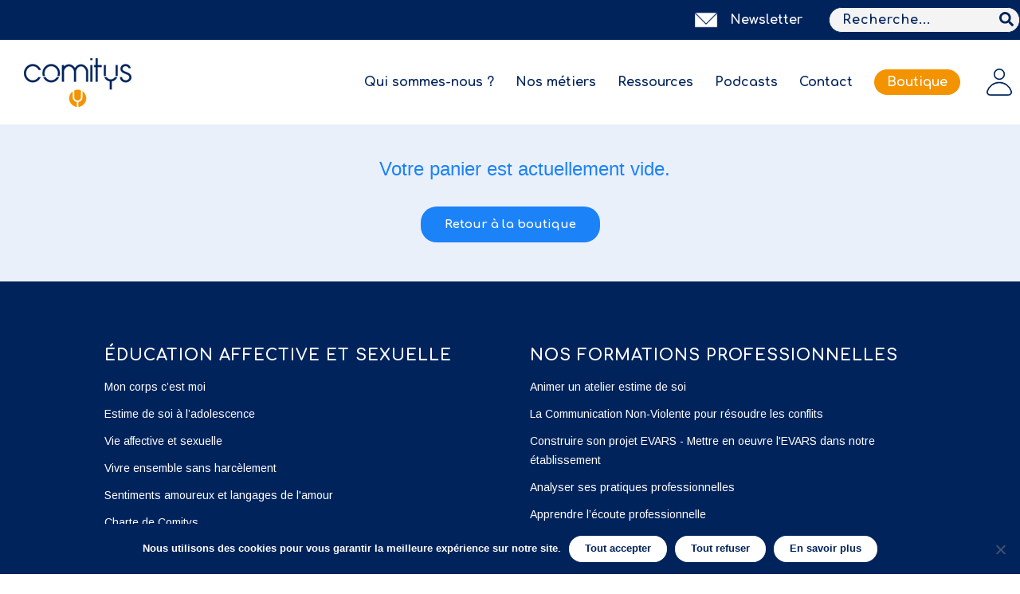

--- FILE ---
content_type: text/html; charset=utf-8
request_url: https://www.google.com/recaptcha/api2/anchor?ar=1&k=6Le9mjAaAAAAAENNoe2PyNc7qD6nMLvjrq03TE38&co=aHR0cHM6Ly93d3cuY29taXR5cy5jb206NDQz&hl=en&v=PoyoqOPhxBO7pBk68S4YbpHZ&size=invisible&anchor-ms=20000&execute-ms=30000&cb=vd7nxkn8lcri
body_size: 49595
content:
<!DOCTYPE HTML><html dir="ltr" lang="en"><head><meta http-equiv="Content-Type" content="text/html; charset=UTF-8">
<meta http-equiv="X-UA-Compatible" content="IE=edge">
<title>reCAPTCHA</title>
<style type="text/css">
/* cyrillic-ext */
@font-face {
  font-family: 'Roboto';
  font-style: normal;
  font-weight: 400;
  font-stretch: 100%;
  src: url(//fonts.gstatic.com/s/roboto/v48/KFO7CnqEu92Fr1ME7kSn66aGLdTylUAMa3GUBHMdazTgWw.woff2) format('woff2');
  unicode-range: U+0460-052F, U+1C80-1C8A, U+20B4, U+2DE0-2DFF, U+A640-A69F, U+FE2E-FE2F;
}
/* cyrillic */
@font-face {
  font-family: 'Roboto';
  font-style: normal;
  font-weight: 400;
  font-stretch: 100%;
  src: url(//fonts.gstatic.com/s/roboto/v48/KFO7CnqEu92Fr1ME7kSn66aGLdTylUAMa3iUBHMdazTgWw.woff2) format('woff2');
  unicode-range: U+0301, U+0400-045F, U+0490-0491, U+04B0-04B1, U+2116;
}
/* greek-ext */
@font-face {
  font-family: 'Roboto';
  font-style: normal;
  font-weight: 400;
  font-stretch: 100%;
  src: url(//fonts.gstatic.com/s/roboto/v48/KFO7CnqEu92Fr1ME7kSn66aGLdTylUAMa3CUBHMdazTgWw.woff2) format('woff2');
  unicode-range: U+1F00-1FFF;
}
/* greek */
@font-face {
  font-family: 'Roboto';
  font-style: normal;
  font-weight: 400;
  font-stretch: 100%;
  src: url(//fonts.gstatic.com/s/roboto/v48/KFO7CnqEu92Fr1ME7kSn66aGLdTylUAMa3-UBHMdazTgWw.woff2) format('woff2');
  unicode-range: U+0370-0377, U+037A-037F, U+0384-038A, U+038C, U+038E-03A1, U+03A3-03FF;
}
/* math */
@font-face {
  font-family: 'Roboto';
  font-style: normal;
  font-weight: 400;
  font-stretch: 100%;
  src: url(//fonts.gstatic.com/s/roboto/v48/KFO7CnqEu92Fr1ME7kSn66aGLdTylUAMawCUBHMdazTgWw.woff2) format('woff2');
  unicode-range: U+0302-0303, U+0305, U+0307-0308, U+0310, U+0312, U+0315, U+031A, U+0326-0327, U+032C, U+032F-0330, U+0332-0333, U+0338, U+033A, U+0346, U+034D, U+0391-03A1, U+03A3-03A9, U+03B1-03C9, U+03D1, U+03D5-03D6, U+03F0-03F1, U+03F4-03F5, U+2016-2017, U+2034-2038, U+203C, U+2040, U+2043, U+2047, U+2050, U+2057, U+205F, U+2070-2071, U+2074-208E, U+2090-209C, U+20D0-20DC, U+20E1, U+20E5-20EF, U+2100-2112, U+2114-2115, U+2117-2121, U+2123-214F, U+2190, U+2192, U+2194-21AE, U+21B0-21E5, U+21F1-21F2, U+21F4-2211, U+2213-2214, U+2216-22FF, U+2308-230B, U+2310, U+2319, U+231C-2321, U+2336-237A, U+237C, U+2395, U+239B-23B7, U+23D0, U+23DC-23E1, U+2474-2475, U+25AF, U+25B3, U+25B7, U+25BD, U+25C1, U+25CA, U+25CC, U+25FB, U+266D-266F, U+27C0-27FF, U+2900-2AFF, U+2B0E-2B11, U+2B30-2B4C, U+2BFE, U+3030, U+FF5B, U+FF5D, U+1D400-1D7FF, U+1EE00-1EEFF;
}
/* symbols */
@font-face {
  font-family: 'Roboto';
  font-style: normal;
  font-weight: 400;
  font-stretch: 100%;
  src: url(//fonts.gstatic.com/s/roboto/v48/KFO7CnqEu92Fr1ME7kSn66aGLdTylUAMaxKUBHMdazTgWw.woff2) format('woff2');
  unicode-range: U+0001-000C, U+000E-001F, U+007F-009F, U+20DD-20E0, U+20E2-20E4, U+2150-218F, U+2190, U+2192, U+2194-2199, U+21AF, U+21E6-21F0, U+21F3, U+2218-2219, U+2299, U+22C4-22C6, U+2300-243F, U+2440-244A, U+2460-24FF, U+25A0-27BF, U+2800-28FF, U+2921-2922, U+2981, U+29BF, U+29EB, U+2B00-2BFF, U+4DC0-4DFF, U+FFF9-FFFB, U+10140-1018E, U+10190-1019C, U+101A0, U+101D0-101FD, U+102E0-102FB, U+10E60-10E7E, U+1D2C0-1D2D3, U+1D2E0-1D37F, U+1F000-1F0FF, U+1F100-1F1AD, U+1F1E6-1F1FF, U+1F30D-1F30F, U+1F315, U+1F31C, U+1F31E, U+1F320-1F32C, U+1F336, U+1F378, U+1F37D, U+1F382, U+1F393-1F39F, U+1F3A7-1F3A8, U+1F3AC-1F3AF, U+1F3C2, U+1F3C4-1F3C6, U+1F3CA-1F3CE, U+1F3D4-1F3E0, U+1F3ED, U+1F3F1-1F3F3, U+1F3F5-1F3F7, U+1F408, U+1F415, U+1F41F, U+1F426, U+1F43F, U+1F441-1F442, U+1F444, U+1F446-1F449, U+1F44C-1F44E, U+1F453, U+1F46A, U+1F47D, U+1F4A3, U+1F4B0, U+1F4B3, U+1F4B9, U+1F4BB, U+1F4BF, U+1F4C8-1F4CB, U+1F4D6, U+1F4DA, U+1F4DF, U+1F4E3-1F4E6, U+1F4EA-1F4ED, U+1F4F7, U+1F4F9-1F4FB, U+1F4FD-1F4FE, U+1F503, U+1F507-1F50B, U+1F50D, U+1F512-1F513, U+1F53E-1F54A, U+1F54F-1F5FA, U+1F610, U+1F650-1F67F, U+1F687, U+1F68D, U+1F691, U+1F694, U+1F698, U+1F6AD, U+1F6B2, U+1F6B9-1F6BA, U+1F6BC, U+1F6C6-1F6CF, U+1F6D3-1F6D7, U+1F6E0-1F6EA, U+1F6F0-1F6F3, U+1F6F7-1F6FC, U+1F700-1F7FF, U+1F800-1F80B, U+1F810-1F847, U+1F850-1F859, U+1F860-1F887, U+1F890-1F8AD, U+1F8B0-1F8BB, U+1F8C0-1F8C1, U+1F900-1F90B, U+1F93B, U+1F946, U+1F984, U+1F996, U+1F9E9, U+1FA00-1FA6F, U+1FA70-1FA7C, U+1FA80-1FA89, U+1FA8F-1FAC6, U+1FACE-1FADC, U+1FADF-1FAE9, U+1FAF0-1FAF8, U+1FB00-1FBFF;
}
/* vietnamese */
@font-face {
  font-family: 'Roboto';
  font-style: normal;
  font-weight: 400;
  font-stretch: 100%;
  src: url(//fonts.gstatic.com/s/roboto/v48/KFO7CnqEu92Fr1ME7kSn66aGLdTylUAMa3OUBHMdazTgWw.woff2) format('woff2');
  unicode-range: U+0102-0103, U+0110-0111, U+0128-0129, U+0168-0169, U+01A0-01A1, U+01AF-01B0, U+0300-0301, U+0303-0304, U+0308-0309, U+0323, U+0329, U+1EA0-1EF9, U+20AB;
}
/* latin-ext */
@font-face {
  font-family: 'Roboto';
  font-style: normal;
  font-weight: 400;
  font-stretch: 100%;
  src: url(//fonts.gstatic.com/s/roboto/v48/KFO7CnqEu92Fr1ME7kSn66aGLdTylUAMa3KUBHMdazTgWw.woff2) format('woff2');
  unicode-range: U+0100-02BA, U+02BD-02C5, U+02C7-02CC, U+02CE-02D7, U+02DD-02FF, U+0304, U+0308, U+0329, U+1D00-1DBF, U+1E00-1E9F, U+1EF2-1EFF, U+2020, U+20A0-20AB, U+20AD-20C0, U+2113, U+2C60-2C7F, U+A720-A7FF;
}
/* latin */
@font-face {
  font-family: 'Roboto';
  font-style: normal;
  font-weight: 400;
  font-stretch: 100%;
  src: url(//fonts.gstatic.com/s/roboto/v48/KFO7CnqEu92Fr1ME7kSn66aGLdTylUAMa3yUBHMdazQ.woff2) format('woff2');
  unicode-range: U+0000-00FF, U+0131, U+0152-0153, U+02BB-02BC, U+02C6, U+02DA, U+02DC, U+0304, U+0308, U+0329, U+2000-206F, U+20AC, U+2122, U+2191, U+2193, U+2212, U+2215, U+FEFF, U+FFFD;
}
/* cyrillic-ext */
@font-face {
  font-family: 'Roboto';
  font-style: normal;
  font-weight: 500;
  font-stretch: 100%;
  src: url(//fonts.gstatic.com/s/roboto/v48/KFO7CnqEu92Fr1ME7kSn66aGLdTylUAMa3GUBHMdazTgWw.woff2) format('woff2');
  unicode-range: U+0460-052F, U+1C80-1C8A, U+20B4, U+2DE0-2DFF, U+A640-A69F, U+FE2E-FE2F;
}
/* cyrillic */
@font-face {
  font-family: 'Roboto';
  font-style: normal;
  font-weight: 500;
  font-stretch: 100%;
  src: url(//fonts.gstatic.com/s/roboto/v48/KFO7CnqEu92Fr1ME7kSn66aGLdTylUAMa3iUBHMdazTgWw.woff2) format('woff2');
  unicode-range: U+0301, U+0400-045F, U+0490-0491, U+04B0-04B1, U+2116;
}
/* greek-ext */
@font-face {
  font-family: 'Roboto';
  font-style: normal;
  font-weight: 500;
  font-stretch: 100%;
  src: url(//fonts.gstatic.com/s/roboto/v48/KFO7CnqEu92Fr1ME7kSn66aGLdTylUAMa3CUBHMdazTgWw.woff2) format('woff2');
  unicode-range: U+1F00-1FFF;
}
/* greek */
@font-face {
  font-family: 'Roboto';
  font-style: normal;
  font-weight: 500;
  font-stretch: 100%;
  src: url(//fonts.gstatic.com/s/roboto/v48/KFO7CnqEu92Fr1ME7kSn66aGLdTylUAMa3-UBHMdazTgWw.woff2) format('woff2');
  unicode-range: U+0370-0377, U+037A-037F, U+0384-038A, U+038C, U+038E-03A1, U+03A3-03FF;
}
/* math */
@font-face {
  font-family: 'Roboto';
  font-style: normal;
  font-weight: 500;
  font-stretch: 100%;
  src: url(//fonts.gstatic.com/s/roboto/v48/KFO7CnqEu92Fr1ME7kSn66aGLdTylUAMawCUBHMdazTgWw.woff2) format('woff2');
  unicode-range: U+0302-0303, U+0305, U+0307-0308, U+0310, U+0312, U+0315, U+031A, U+0326-0327, U+032C, U+032F-0330, U+0332-0333, U+0338, U+033A, U+0346, U+034D, U+0391-03A1, U+03A3-03A9, U+03B1-03C9, U+03D1, U+03D5-03D6, U+03F0-03F1, U+03F4-03F5, U+2016-2017, U+2034-2038, U+203C, U+2040, U+2043, U+2047, U+2050, U+2057, U+205F, U+2070-2071, U+2074-208E, U+2090-209C, U+20D0-20DC, U+20E1, U+20E5-20EF, U+2100-2112, U+2114-2115, U+2117-2121, U+2123-214F, U+2190, U+2192, U+2194-21AE, U+21B0-21E5, U+21F1-21F2, U+21F4-2211, U+2213-2214, U+2216-22FF, U+2308-230B, U+2310, U+2319, U+231C-2321, U+2336-237A, U+237C, U+2395, U+239B-23B7, U+23D0, U+23DC-23E1, U+2474-2475, U+25AF, U+25B3, U+25B7, U+25BD, U+25C1, U+25CA, U+25CC, U+25FB, U+266D-266F, U+27C0-27FF, U+2900-2AFF, U+2B0E-2B11, U+2B30-2B4C, U+2BFE, U+3030, U+FF5B, U+FF5D, U+1D400-1D7FF, U+1EE00-1EEFF;
}
/* symbols */
@font-face {
  font-family: 'Roboto';
  font-style: normal;
  font-weight: 500;
  font-stretch: 100%;
  src: url(//fonts.gstatic.com/s/roboto/v48/KFO7CnqEu92Fr1ME7kSn66aGLdTylUAMaxKUBHMdazTgWw.woff2) format('woff2');
  unicode-range: U+0001-000C, U+000E-001F, U+007F-009F, U+20DD-20E0, U+20E2-20E4, U+2150-218F, U+2190, U+2192, U+2194-2199, U+21AF, U+21E6-21F0, U+21F3, U+2218-2219, U+2299, U+22C4-22C6, U+2300-243F, U+2440-244A, U+2460-24FF, U+25A0-27BF, U+2800-28FF, U+2921-2922, U+2981, U+29BF, U+29EB, U+2B00-2BFF, U+4DC0-4DFF, U+FFF9-FFFB, U+10140-1018E, U+10190-1019C, U+101A0, U+101D0-101FD, U+102E0-102FB, U+10E60-10E7E, U+1D2C0-1D2D3, U+1D2E0-1D37F, U+1F000-1F0FF, U+1F100-1F1AD, U+1F1E6-1F1FF, U+1F30D-1F30F, U+1F315, U+1F31C, U+1F31E, U+1F320-1F32C, U+1F336, U+1F378, U+1F37D, U+1F382, U+1F393-1F39F, U+1F3A7-1F3A8, U+1F3AC-1F3AF, U+1F3C2, U+1F3C4-1F3C6, U+1F3CA-1F3CE, U+1F3D4-1F3E0, U+1F3ED, U+1F3F1-1F3F3, U+1F3F5-1F3F7, U+1F408, U+1F415, U+1F41F, U+1F426, U+1F43F, U+1F441-1F442, U+1F444, U+1F446-1F449, U+1F44C-1F44E, U+1F453, U+1F46A, U+1F47D, U+1F4A3, U+1F4B0, U+1F4B3, U+1F4B9, U+1F4BB, U+1F4BF, U+1F4C8-1F4CB, U+1F4D6, U+1F4DA, U+1F4DF, U+1F4E3-1F4E6, U+1F4EA-1F4ED, U+1F4F7, U+1F4F9-1F4FB, U+1F4FD-1F4FE, U+1F503, U+1F507-1F50B, U+1F50D, U+1F512-1F513, U+1F53E-1F54A, U+1F54F-1F5FA, U+1F610, U+1F650-1F67F, U+1F687, U+1F68D, U+1F691, U+1F694, U+1F698, U+1F6AD, U+1F6B2, U+1F6B9-1F6BA, U+1F6BC, U+1F6C6-1F6CF, U+1F6D3-1F6D7, U+1F6E0-1F6EA, U+1F6F0-1F6F3, U+1F6F7-1F6FC, U+1F700-1F7FF, U+1F800-1F80B, U+1F810-1F847, U+1F850-1F859, U+1F860-1F887, U+1F890-1F8AD, U+1F8B0-1F8BB, U+1F8C0-1F8C1, U+1F900-1F90B, U+1F93B, U+1F946, U+1F984, U+1F996, U+1F9E9, U+1FA00-1FA6F, U+1FA70-1FA7C, U+1FA80-1FA89, U+1FA8F-1FAC6, U+1FACE-1FADC, U+1FADF-1FAE9, U+1FAF0-1FAF8, U+1FB00-1FBFF;
}
/* vietnamese */
@font-face {
  font-family: 'Roboto';
  font-style: normal;
  font-weight: 500;
  font-stretch: 100%;
  src: url(//fonts.gstatic.com/s/roboto/v48/KFO7CnqEu92Fr1ME7kSn66aGLdTylUAMa3OUBHMdazTgWw.woff2) format('woff2');
  unicode-range: U+0102-0103, U+0110-0111, U+0128-0129, U+0168-0169, U+01A0-01A1, U+01AF-01B0, U+0300-0301, U+0303-0304, U+0308-0309, U+0323, U+0329, U+1EA0-1EF9, U+20AB;
}
/* latin-ext */
@font-face {
  font-family: 'Roboto';
  font-style: normal;
  font-weight: 500;
  font-stretch: 100%;
  src: url(//fonts.gstatic.com/s/roboto/v48/KFO7CnqEu92Fr1ME7kSn66aGLdTylUAMa3KUBHMdazTgWw.woff2) format('woff2');
  unicode-range: U+0100-02BA, U+02BD-02C5, U+02C7-02CC, U+02CE-02D7, U+02DD-02FF, U+0304, U+0308, U+0329, U+1D00-1DBF, U+1E00-1E9F, U+1EF2-1EFF, U+2020, U+20A0-20AB, U+20AD-20C0, U+2113, U+2C60-2C7F, U+A720-A7FF;
}
/* latin */
@font-face {
  font-family: 'Roboto';
  font-style: normal;
  font-weight: 500;
  font-stretch: 100%;
  src: url(//fonts.gstatic.com/s/roboto/v48/KFO7CnqEu92Fr1ME7kSn66aGLdTylUAMa3yUBHMdazQ.woff2) format('woff2');
  unicode-range: U+0000-00FF, U+0131, U+0152-0153, U+02BB-02BC, U+02C6, U+02DA, U+02DC, U+0304, U+0308, U+0329, U+2000-206F, U+20AC, U+2122, U+2191, U+2193, U+2212, U+2215, U+FEFF, U+FFFD;
}
/* cyrillic-ext */
@font-face {
  font-family: 'Roboto';
  font-style: normal;
  font-weight: 900;
  font-stretch: 100%;
  src: url(//fonts.gstatic.com/s/roboto/v48/KFO7CnqEu92Fr1ME7kSn66aGLdTylUAMa3GUBHMdazTgWw.woff2) format('woff2');
  unicode-range: U+0460-052F, U+1C80-1C8A, U+20B4, U+2DE0-2DFF, U+A640-A69F, U+FE2E-FE2F;
}
/* cyrillic */
@font-face {
  font-family: 'Roboto';
  font-style: normal;
  font-weight: 900;
  font-stretch: 100%;
  src: url(//fonts.gstatic.com/s/roboto/v48/KFO7CnqEu92Fr1ME7kSn66aGLdTylUAMa3iUBHMdazTgWw.woff2) format('woff2');
  unicode-range: U+0301, U+0400-045F, U+0490-0491, U+04B0-04B1, U+2116;
}
/* greek-ext */
@font-face {
  font-family: 'Roboto';
  font-style: normal;
  font-weight: 900;
  font-stretch: 100%;
  src: url(//fonts.gstatic.com/s/roboto/v48/KFO7CnqEu92Fr1ME7kSn66aGLdTylUAMa3CUBHMdazTgWw.woff2) format('woff2');
  unicode-range: U+1F00-1FFF;
}
/* greek */
@font-face {
  font-family: 'Roboto';
  font-style: normal;
  font-weight: 900;
  font-stretch: 100%;
  src: url(//fonts.gstatic.com/s/roboto/v48/KFO7CnqEu92Fr1ME7kSn66aGLdTylUAMa3-UBHMdazTgWw.woff2) format('woff2');
  unicode-range: U+0370-0377, U+037A-037F, U+0384-038A, U+038C, U+038E-03A1, U+03A3-03FF;
}
/* math */
@font-face {
  font-family: 'Roboto';
  font-style: normal;
  font-weight: 900;
  font-stretch: 100%;
  src: url(//fonts.gstatic.com/s/roboto/v48/KFO7CnqEu92Fr1ME7kSn66aGLdTylUAMawCUBHMdazTgWw.woff2) format('woff2');
  unicode-range: U+0302-0303, U+0305, U+0307-0308, U+0310, U+0312, U+0315, U+031A, U+0326-0327, U+032C, U+032F-0330, U+0332-0333, U+0338, U+033A, U+0346, U+034D, U+0391-03A1, U+03A3-03A9, U+03B1-03C9, U+03D1, U+03D5-03D6, U+03F0-03F1, U+03F4-03F5, U+2016-2017, U+2034-2038, U+203C, U+2040, U+2043, U+2047, U+2050, U+2057, U+205F, U+2070-2071, U+2074-208E, U+2090-209C, U+20D0-20DC, U+20E1, U+20E5-20EF, U+2100-2112, U+2114-2115, U+2117-2121, U+2123-214F, U+2190, U+2192, U+2194-21AE, U+21B0-21E5, U+21F1-21F2, U+21F4-2211, U+2213-2214, U+2216-22FF, U+2308-230B, U+2310, U+2319, U+231C-2321, U+2336-237A, U+237C, U+2395, U+239B-23B7, U+23D0, U+23DC-23E1, U+2474-2475, U+25AF, U+25B3, U+25B7, U+25BD, U+25C1, U+25CA, U+25CC, U+25FB, U+266D-266F, U+27C0-27FF, U+2900-2AFF, U+2B0E-2B11, U+2B30-2B4C, U+2BFE, U+3030, U+FF5B, U+FF5D, U+1D400-1D7FF, U+1EE00-1EEFF;
}
/* symbols */
@font-face {
  font-family: 'Roboto';
  font-style: normal;
  font-weight: 900;
  font-stretch: 100%;
  src: url(//fonts.gstatic.com/s/roboto/v48/KFO7CnqEu92Fr1ME7kSn66aGLdTylUAMaxKUBHMdazTgWw.woff2) format('woff2');
  unicode-range: U+0001-000C, U+000E-001F, U+007F-009F, U+20DD-20E0, U+20E2-20E4, U+2150-218F, U+2190, U+2192, U+2194-2199, U+21AF, U+21E6-21F0, U+21F3, U+2218-2219, U+2299, U+22C4-22C6, U+2300-243F, U+2440-244A, U+2460-24FF, U+25A0-27BF, U+2800-28FF, U+2921-2922, U+2981, U+29BF, U+29EB, U+2B00-2BFF, U+4DC0-4DFF, U+FFF9-FFFB, U+10140-1018E, U+10190-1019C, U+101A0, U+101D0-101FD, U+102E0-102FB, U+10E60-10E7E, U+1D2C0-1D2D3, U+1D2E0-1D37F, U+1F000-1F0FF, U+1F100-1F1AD, U+1F1E6-1F1FF, U+1F30D-1F30F, U+1F315, U+1F31C, U+1F31E, U+1F320-1F32C, U+1F336, U+1F378, U+1F37D, U+1F382, U+1F393-1F39F, U+1F3A7-1F3A8, U+1F3AC-1F3AF, U+1F3C2, U+1F3C4-1F3C6, U+1F3CA-1F3CE, U+1F3D4-1F3E0, U+1F3ED, U+1F3F1-1F3F3, U+1F3F5-1F3F7, U+1F408, U+1F415, U+1F41F, U+1F426, U+1F43F, U+1F441-1F442, U+1F444, U+1F446-1F449, U+1F44C-1F44E, U+1F453, U+1F46A, U+1F47D, U+1F4A3, U+1F4B0, U+1F4B3, U+1F4B9, U+1F4BB, U+1F4BF, U+1F4C8-1F4CB, U+1F4D6, U+1F4DA, U+1F4DF, U+1F4E3-1F4E6, U+1F4EA-1F4ED, U+1F4F7, U+1F4F9-1F4FB, U+1F4FD-1F4FE, U+1F503, U+1F507-1F50B, U+1F50D, U+1F512-1F513, U+1F53E-1F54A, U+1F54F-1F5FA, U+1F610, U+1F650-1F67F, U+1F687, U+1F68D, U+1F691, U+1F694, U+1F698, U+1F6AD, U+1F6B2, U+1F6B9-1F6BA, U+1F6BC, U+1F6C6-1F6CF, U+1F6D3-1F6D7, U+1F6E0-1F6EA, U+1F6F0-1F6F3, U+1F6F7-1F6FC, U+1F700-1F7FF, U+1F800-1F80B, U+1F810-1F847, U+1F850-1F859, U+1F860-1F887, U+1F890-1F8AD, U+1F8B0-1F8BB, U+1F8C0-1F8C1, U+1F900-1F90B, U+1F93B, U+1F946, U+1F984, U+1F996, U+1F9E9, U+1FA00-1FA6F, U+1FA70-1FA7C, U+1FA80-1FA89, U+1FA8F-1FAC6, U+1FACE-1FADC, U+1FADF-1FAE9, U+1FAF0-1FAF8, U+1FB00-1FBFF;
}
/* vietnamese */
@font-face {
  font-family: 'Roboto';
  font-style: normal;
  font-weight: 900;
  font-stretch: 100%;
  src: url(//fonts.gstatic.com/s/roboto/v48/KFO7CnqEu92Fr1ME7kSn66aGLdTylUAMa3OUBHMdazTgWw.woff2) format('woff2');
  unicode-range: U+0102-0103, U+0110-0111, U+0128-0129, U+0168-0169, U+01A0-01A1, U+01AF-01B0, U+0300-0301, U+0303-0304, U+0308-0309, U+0323, U+0329, U+1EA0-1EF9, U+20AB;
}
/* latin-ext */
@font-face {
  font-family: 'Roboto';
  font-style: normal;
  font-weight: 900;
  font-stretch: 100%;
  src: url(//fonts.gstatic.com/s/roboto/v48/KFO7CnqEu92Fr1ME7kSn66aGLdTylUAMa3KUBHMdazTgWw.woff2) format('woff2');
  unicode-range: U+0100-02BA, U+02BD-02C5, U+02C7-02CC, U+02CE-02D7, U+02DD-02FF, U+0304, U+0308, U+0329, U+1D00-1DBF, U+1E00-1E9F, U+1EF2-1EFF, U+2020, U+20A0-20AB, U+20AD-20C0, U+2113, U+2C60-2C7F, U+A720-A7FF;
}
/* latin */
@font-face {
  font-family: 'Roboto';
  font-style: normal;
  font-weight: 900;
  font-stretch: 100%;
  src: url(//fonts.gstatic.com/s/roboto/v48/KFO7CnqEu92Fr1ME7kSn66aGLdTylUAMa3yUBHMdazQ.woff2) format('woff2');
  unicode-range: U+0000-00FF, U+0131, U+0152-0153, U+02BB-02BC, U+02C6, U+02DA, U+02DC, U+0304, U+0308, U+0329, U+2000-206F, U+20AC, U+2122, U+2191, U+2193, U+2212, U+2215, U+FEFF, U+FFFD;
}

</style>
<link rel="stylesheet" type="text/css" href="https://www.gstatic.com/recaptcha/releases/PoyoqOPhxBO7pBk68S4YbpHZ/styles__ltr.css">
<script nonce="Jvr1OoSKt96IK2Z5erOTCg" type="text/javascript">window['__recaptcha_api'] = 'https://www.google.com/recaptcha/api2/';</script>
<script type="text/javascript" src="https://www.gstatic.com/recaptcha/releases/PoyoqOPhxBO7pBk68S4YbpHZ/recaptcha__en.js" nonce="Jvr1OoSKt96IK2Z5erOTCg">
      
    </script></head>
<body><div id="rc-anchor-alert" class="rc-anchor-alert"></div>
<input type="hidden" id="recaptcha-token" value="[base64]">
<script type="text/javascript" nonce="Jvr1OoSKt96IK2Z5erOTCg">
      recaptcha.anchor.Main.init("[\x22ainput\x22,[\x22bgdata\x22,\x22\x22,\[base64]/[base64]/[base64]/[base64]/[base64]/UltsKytdPUU6KEU8MjA0OD9SW2wrK109RT4+NnwxOTI6KChFJjY0NTEyKT09NTUyOTYmJk0rMTxjLmxlbmd0aCYmKGMuY2hhckNvZGVBdChNKzEpJjY0NTEyKT09NTYzMjA/[base64]/[base64]/[base64]/[base64]/[base64]/[base64]/[base64]\x22,\[base64]\x22,\x22JMK7f8Koa2lII8OMNGl2KhTCoC7DnwZ1I8OGw6rDqMO+w5MqD3zDhUwkwqDDlRPCh1BxwqDDhsKKIQDDnUPCpcOWNmPDnXHCrcOhP8O7W8K+w7XDnMKAwps6w43Ct8OdTB7CqTDCj13CjUNvw4vDhEA0TmwHO8OlecK5w6HDlsKaEsOPwpEGJMO5wq/DgMKGw4TDtsKgwpfCiD/CnBrCjFl/MG/DnyvClD7CssOlIcKfbVIvCUvChMOYEGPDtsOuw53DuMOlDQAfwqfDhQLDh8K8w75Hw6AqBsKsAMKkYMK8FTfDkn7ChsOqNGVbw7d5wqpOwoXDqnUDfkcWN8Orw6FMTjHCjcKlYMKmF8Kbw4Bfw6PDlj3CmknCtDXDgMKFAMKsGXpAMixKWcKPCMOwI8O9J2Q4w4/Ctn/DrMOWQsKFwqzCq8OzwrpCWsK8wo3CnybCtMKBwoTCixV7wrZOw6jCrsKOw4rCim3DszU4wrvCncKqw4IMwqDDiy0ewprCr2xJCcO/LMOnw7NEw6lmw7bCmMOKECJcw6xfw5XCs37DkG3Dq1HDk2gEw5lyScKMQW/DiTACdUIgWcKEwqbCog5lw7zDoMO7w5zDsXFHNWMkw7zDok7Dn0UvIS5fTsKWwoYEesOTw47DhAsvDMOQwrvCkcKic8OfNsOjwphKV8O8HRgESMOyw7XCtsKxwrFrw5MBX37CiCbDv8KAw5bDrcOhIxVrYWonKVXDjWnCnC/[base64]/DoSrCn8KVW2Fiwr7CgCzCul7CtDBRPMKUSMO+HV7Dt8K1wobDusKqTzbCgWU+BcOVG8O1wopiw7zCpcOmLMKzw4jCgzPCsiTChHEBWsKgSyMLw6/[base64]/[base64]/FsKgV8O+wrXCpMOnLy7CvcOeacKRCMKxwpo/w4V7wojCp8Klw4BnwrbDssKmwpMbwobDgWLCkAotwpgZwqRfw4/DohN4XcKjw4TDv8K5dGA7dsK7w6tVw7XCr0AXwqnDs8O/wr7CtMKbwrnCgMKlR8KFwopowrAbwo9mw6/Crmscw6fCogfDnxLCujtIQMOCwr9ow7IjVsOKwqbDqcKbfmrCrh9xNTTChMOtBsKPw4nDvDTCsVMsZcK/w7drw5pFNhQmw6vDo8KsJcOnZMKHwrRBw6bDjEnDtMKMHi7Dty7CosOVw7psBSXDkGNuwo8Bw4caGGXDrsOIw5xvNkbDj8KFCiTCgnQRwojCtgrCn3jDjC0KwovDlSzDijVTFXxBw7zCiS/[base64]/CocOedsKBeWYxwoPDgm8FwoU6KsK2wp/CuVUMw6A5IMK/[base64]/CjCEewrAUdmTCt8O/wrDCjB7CrBbDpRcvw5TDmsKHw6Y3w5h0Q2HCh8Kdw5/DusOSYMOML8O1wo5rw5YeTijDp8KvwqjCpXA/bnDCncOGXcKGw6t9wpnCi3ZAHMOSNMKfcm3Cq2g6PkrDiHbCsMOcwrUTTsKzcsKew61PMcK5DMOVw4rCsn/CosOTw6QHc8ODcxsIKsOTw5/CscOAw67CvVYLw791wrfDnFYiF29kw6vCtH/DkxUTN2cUPkpkw4bCjkVYHxAJb8Kiwr5/[base64]/w6zDn8OgM2YdacKWwpXDlcOIw5dUZWYzwqclcm3CunPDhsOKw6nDsMKPb8O/ERbDikN0wrcYw6tawrbCnjTDrsO5PBvDj3nDiMK0wp/DpTDDjGjCtMOcwrlDcijCnnEvwphhwqx8woB4d8OLSzt8w4fCrsK2w6TCixrChCDChEfDkT3CvTRDBMO4DwQRFMK4wpvCkjYjw6PDuRHDu8KVdcKgJ1vCisKUw4TClXjDuhAswo/CsD0FEBRRwoYLIcO3CMOiw4jCoWHChHHChMKTVcKeGgReRRsLw6/[base64]/CuMKvw7UwwqVCwqxFSRbDs8KSABImBBPCnMKcNMOAwoPDisO9UsKUw5MrFsKPwqIqwpHChMKadTJtwo0uw5l4wpkyw4fDqMKGS8K4w5EhYArDpzADw7QyLhsMw6J1w5jDh8OmwrzDrMKBw6ILw4ADE1jDvcK9wojDrj/ClcOxcMKow63CscO0C8K9GcO6WS3DtMKoV1rCicKpQsOXMjjCmsOcSMKfw557BMOewqTCh10ow6p+ax0kwrLDlmXDncO/wrvDp8K1MQosw6LCksOYw4rCqWPDoXJRw6p5FsOndMOpw5TCiMKMwrTDlV3CosOHLMKnN8ORw73DhUt1MnYuR8KgSMKqO8K2wo/[base64]/Cg3zCm1jCncOKTRrDgsO0QsKKw70+bcKWDCvClMKhMBoZVMKUOjZew7toR8K9TiXDjsKow7DClgBYS8KQXzYVwos9w4rCoMOAJ8KNWMOuw4ZUwqTDjsKDw7zCpX4dCsO9wqdGwp/Dk14kwpzDij/CusOYwqgRwrnDoCPDqhBKw4FwbsKpw43CjlbDsMKdwofDrMOVw5stCMKEwqsmDMK3csO4TcKGwonDpS5Cw40PegUFGGQ1ZXfDhsKzBTDDosKwRsOTw7jCjEfDkcKlUAIcAMKibxwVQcOkDy/Dsic/N8Kdw7nDrMKsLnjDkHjDssO/wqTCnsKNe8OwwpXCryPCh8K2w4Zbwp4xCxHDgDQDwpB6woxGL0NxwqPCp8KrDcOPZVXDh0kAwr3DqMOnw7LDsVpgw4PDl8KeUMK2SRMZTDzDonUuScKxwrnDt2saDmpGQDvCrULDmx4vwo5BKWXCjWXDlmRGZ8OAw6/[base64]/[base64]/DucOiwo8dUht3w5rDin5JOALCgEUENcKGw6Ydwp7ChxFVwqbDrC3CicOdwpXDocO5w4DCvcK7woJVccK5PQPCisOMPMKdWMOfwqQ5w6HCg0AKwpjCkm1Kw6/[base64]/DkyHCiHjCig7DhgbDp33CkMOOw718w5M3w6tyeTjCjcOYwobDhcKpw6bCslrDrcKdw59vOy0owr4Dw5lZZ13ClsO+w5kgw6hkEA/DsMOhT8KxchgFwr5Oc2fCmcKEwonDgsO9QVPCsQ/CpcK2XMK0PcKzw6LCg8KTJWBMwrrCusK7JcKdWBvDkXTCmcO3w5ETOUPDoRjDqMOYw4DDnVYPQsOWw48sw40zwpkBeUdUDBcLw6LCqhcQFMK6wq9Yw5hXwofCv8Kiw7HCiXEtwrwxwpwxRRV3wqtywp0Aw6bDhgYWwr/[base64]/w44JVMOhwqjCksORH8OEYnfDgmcwX2FxSznDmEfDksKOS2wxwoHCjHR/wrTDhcKIw5XCmsOgBG/CpynDjQnDsWkWOMOyAysMwp3CuMOtC8OkO2I3R8K/[base64]/[base64]/[base64]/[base64]/DkTHCjsOUQ8KxMMKWQcOSwphVw6vDqWRYw4YVbsKlw6TDvcO6Uxgcw5PDmcK4fsKXYFg6wph1K8O9wpRyM8KIMsObwqYsw6/[base64]/[base64]/woLDusOkw7zDiyDCtx/[base64]/CoMKJEzDDjkHCisOkR8OVXMOtw5fDksK6dlpGKHPCv0ksOMKwasKAQ3gnAkk1w6lBwofDkcOhQTw/SMK4w7DDiMOCM8OLwpnDhcOQHUrDlxtZw45XXFBuwptpw5rDssO+FMKgcnoxe8Kpw40BdWYKa1jDj8Kbw4kAw4nCkx/[base64]/[base64]/DuMOqw6wJKMKyRsOXLsKHD1V1ScKaw7TCgUgCWcOBSCoVXibCi3vDtcKrEGZtw7zDuUN5wr5/DizDpxFhwpTDpiXCqlYmR1tCw6jCsUJ7RMKpwrcFwpfCtw0Awr7CjhJqN8KQRcKtRMO7JMOmNFvDtCUcw6fClWfCnxtNScOMw6VWw4LCusOhfMOTC1/Du8OBRsOFesKXw5PDk8KpFDBzeMO3w5DDol/ClHkpwpIaYsKHwqnCosOFJgodV8Obw7nDsHUwV8Kvw7nDuHzDt8Oqw7VGe3hlwrrDr2nClMOjwqcgw47DlcKkwpTDkmhQYmTCvsK6NMKJwoTCj8O8w7k2w5XDtsK7F3LCg8KIXkbDhMKYeH/DshjCi8OYVw7CnQHDh8KAw69zEsOpYMKncsKbXDzCocOfc8OYR8OOZcKEw67Du8Knbj1Jw6nCqcOAF2TCoMOoG8KEE8Kow6tKw5Q8ecKQw4LCtsOLYMODQHHCnl7DpcOIwq0Dw5xFw4tSwpzCvVLCoTbCszXDtRjDusO/bcOQwp/ChsOgwonDsMO/w57CjnwsDcK7SnHDnygPw7TCimVvw5dqE2zCmSTDgX/Cr8OrJsOZA8OEA8OfexQABlVlwqRdA8Kew6XClCIvw4gbw4PDm8KOQcOCw7N/w4rDtxbCtQcbNiDDjnLCoCluw7dAwrVQZErDncO6w47CrsOJwpUlw4bCpsOjw6RNw6oKb8OvAcOEO8KbcsOYwrrCrsObw5vDqcKTMl4YLjJ2w6LDr8KqKWnCilZVIcO0ZsOxwrjCoMOTF8KKeMOqwo7Dv8O/w5vDicOyKyJXwrhJwrQGCcOHWMOpQMOzw5V1CcKyBFLCg1LDh8KHwogKUQLCuz/[base64]/CjjNZwrnCtkIjw5vDgSNWwoEfwqM9PUfCgMK/E8Onw4xzwrXDqsKqwqfCo0HDjMOoSsKnw4TCl8KrYsODw7XDsWXDg8KVG0nDum1cdcONwoHCr8KPdQtnw45fwqkKOkUlXsOlw5/DpcKNwpDCkU7Ck8O5w7RINTLDvcOqf8OdwpPDqT03wp7DlMO2wr8dWcOhwr5mL8KaMyfDusODGTjCnEXCnDPDg37Ds8OAw5ZEwpbDqFRlGx1cwrTDqFTClzZVM15aLsOpUcOsQV/DnsOnHksVWx3Ds13DsMOdw6Iswo3Dj8K/w6g2w7MEwrnCmQrDrcObS0XCg1HCvDMQw5TCkcKZw6V4aMKCw4/CgkcBw7jCvcKDwoQIw4LCmVxrK8O+SCbDk8OSYMOVw6Ewwp4zHn/DosKFOhjCsmBIwrYzTsOpwpfCoyDCj8K2wpVVw77CrAE0woU8w4jDlAzDpn7Dl8Kvw7zCoxfCt8KawofCpMKewosXwrbCtwZla2RwwotwYsKuXsKxEcOzwp54DR/Cj1XCrlLDuMKFM1jDksK6wr3CrzwYw6XCqMOcGC3Cg2tIXMKtVw/DmmpMHFJSIMOgL2U+R0XDglrDq03DpMKpw5bDn8ODTMORH07DqcKSRElvEsKCw7VwGR/DvyRDFcOgwqfCsMOlacO0wofCsDjDlMO0w6NDwpHDiALDtcObw7JYwo0zwonDpcKzPcKAwpdkwrXDtQ3DqBh6wpfDvx/CkXTDuMO9AcKpTsO7Fz19wq1/w5kxwpDDjlIcZw83wrBGKcKzAmcFwqbCm2YpNAzCmMO+RsOOwpN5w5bCicK1dMOCwpDDhcKVZBTDisKMfcOyw6bDsHVpw4kHw4vDlsKfTXgswrnDiBUAwobDh2PCpUx9VDLCjsKkw6vClxlZw5bDhMKxEklbw4DDgAAOwrjCmHsHw4/CmcKhTcK9wpBWwpMLRcOwbgvDocO/WMKpaHHDtFd5UnQsIw3DumprN07DgsO7EXoDw5BiwpMrAQw5BMKww6nCoFXCuMKiPTDDsMO1Llsnw4hTwq5IDcK9Q8O1w64vwprChMOhwpwvwr9EwpcbHj/Di1zCosKKKGVmw6XClh7CqcKxwrcTAcOhw4vCj38HZsK0K1TDrMO9asOVw6YGw55uw51cw6UAI8OxeCELwodUw4DCqsOvYVsXwprCmUYYKsK/w7rClMOzw6AUQ0/CucKwFcOWJD7DrgDDllrDs8K2AzbDpi7Chk/DtsKqwpPCkk8/[base64]/DiMOww6zCuQ05ImXCqX8Dw4nCh8KsTmBIOGLDgT0yWcKTwrzCvl3CiSHCjcOywrPDuwHCi0LCncOxwoPDv8K0TcO+wqRqcHgDXUzCpV7Co3Nsw4zDpcO/RAI7GcOhwovCuWbDqCBqwrnDnFdhNMK/CUrCpQ/[base64]/[base64]/[base64]/JHPDpTPDlsO6AsK5w5nDnW0KKh96wp/Dq8ONCTbChsK1w5tqTcOvwqQZw4zCl1XDl8OMa119LRd4HsKXUycuw4PClnrCtVTCqTXCosKyw4nCm0VGakkHwqzDhhJqwox/w6k2NMOAHxjDv8KTdcO+wpVtMsKiw6fCh8O1URXCrsOawrhJw6PDvsKlcDh3VsKQwprDjMKFwpgAdFlbHBhtwonCisOywpXDhsOECcO0dMOCw4fCmsK/EjJjwrVkw6QzYFFVw6DDvD3Cn0tSXMOXw7tlPnwRwr7DpMK/G1DDuXBXcD5EbcKxbMKXwrzDscOow6pDV8OMwq3DqcKewpU8JWoERsKTw61OQ8KgKzLCphnDgmIOe8Oaw7PDhHY7dXoawonDgkRKwpbDunl3QnoZaMOxWjcfw43Ck2fCgMKLPcK9w6XCs0xgwoAwU1kseCLCiMO/[base64]/DnzbCmzVpUBt8w67Cozh/w5PCk3kEw4bCjyLDu8KjA8KlCHIKwqDCqsKfw6XDi8Ofw47Di8OAwqPDhMKmwrTDhhnDiEACw6xzwojDkmHDnMK8R3USSRMow7oTYy9IwqUIDcK6FVhQcwzCjcKMw67Dp8KVwqprw6Z3wpF6YR/DqnjCq8KfDxdJwr9+D8OrT8KbwoIZbMKYwosxwox3AkURw6wHw4g0WsOjNifCkWPClgVjw4/Dk8Obwr/DnsK+w4XCjQfDqFTDhcOHPcKgwprCqMOXQsK1w6LCjVdgwqsObcKcw5EAwqlMwonCr8OiHcKqwrtPwqkERCPDj8O0wprCjzkBwpXDksKgEcOMwrscwqXDmW7DlcKUw4HCrsK1PgXDhgTDi8O+w7oWwoPDkMKYw71hw7E3VX/DiAPCsFzCvsOaGMKww6clHUvDs8ObwopLODPDqMKmw7nDkgbCmcOEw5TDrMOHcSBXScKWLyDCuMOFw6IzG8KZw6kWwpQyw7nCjMODPXXClMK5SGw9GMOFwq5deFIvP2vCihvDs1UWwq5Swol1DSowJsOPw5lTOS3Cpw/DinYww69WURDCmsOqOErDv8KrWUHCscKwwr5lDV4PNxI/GybCjMO3w4DCgXbCq8ObZsOqwr8cwrc0TsOfwqxRwrzCocOXMsKBw5ccwrZ1bcKJZMO3w5UAEcOHeMO9wpUMwoMmVCx7R0khRMOQwozDkjfCqHw5Kj/DucKHw4vDtcOswq/CgMK6LyMhw4wMG8OCJhjDgMKDw6N3w5jCtcOJJsOPwoPCiCMZwqfCh8Ofw6M3OgE2wpPDg8KPJA5NdDfDmcOuwqvDniYuGMKZworDjcOKwpzCqsKCFibDu3nDscOZCcO9w6d+U3IbbQfDh316wr/[base64]/R8O8wrUDNQPCpHZqdMK1RG7DrMOOMcKQwqxlesO3w4jDrgY2w4kpw4RiVMKuNSHClMOkJsO4wp3DisONwqcfQGLCng7CqjYrwr8gw7LCkcKBU2DDocOlG0jDgsKIYsK5cRvCvD9lw6l7wrjCgT4OFcKLNjMXw4YmesKew47DimHCjh/Crg7Ci8KRwrXClsKjBsOTXxpfw4VIchFtSMOVPU3CnsKWVcK1w44zRBfDsQF4R3zDnsKkw5AMcsKQYw9fw446wrkBw7Nuw6TDgWbCsMKpJhVgWMOef8OTVMKUfGhUwqLDgGAcw5E6Gy/CkMOiwpkAWk5UwoMmwp7ClcKUCsKiOQUNVXzCm8Kla8O6UcOAdUc0Gk/CtcK4T8O3w7nDsSHDkmZueXPDlQETf3kNw4DDnQHDpzTDgXjCjsOEwrvDjsOgNcOeO8OEwqVMEXV2IcKQw4LChsOpbMKmHQ9hJMKJwqh3w6rDoD9YwpDDhMKzwokywrUjw6nDtBHCn0nDvV3DsMK0ccKqCTZwwrzCgGHDiAR3X2/CuH/CsMOEw7nCsMOWZzs/wprDucKYMhDDkMO2wqpew7tWJsK+M8O1f8KwwrJTT8OKw6l3w4TDsk5dEDpcAcO7w5x9PsOJdhkhNUcYcMKqScOfwpUYw7EMw5dXPcOSL8KWJcOOTk/DogNUw5Bgw7fCrcKWGRQTK8Knwq43dnnCs0DCtXrDjD5dNz3CvD46TsK9NcKITFXCnMKhwq7CnV/CoMOrw7thKwJSwp1vwq7CpzF/wqbCiwVWICvCscKgaBUbw5Nhwr5lwpXCpx0gwp3DnMK4fVEmHA1QwqUDwo/DjCs9VcO+ZCA2w7jChMOJU8OeB3zCh8O2XMKRwpnDmMKaHi8DXVUOw6jCkDEWwqzCjsOwwqXClcO6RyDCklEoWVYxwpXDlsK5W2plwqLCnMKVWCI7W8KJPDZ5w6NLwoRzAsOIw4JNwrjCnjrCpsOdd8OpCV16Lx0qPcOFw44JQ8OHwrcGw5UJfEYTwr/[base64]/HsORw7rCjybCgy3DhUoKw5QNf8OLwo/DtsOSwpjDnBnCqhYhMcO0dl9VwpTDj8KTfMKfw59vw680wpfDtVTCucKCGsO9Vhxgwq9CwoEvbnEAwpBgw7rCuj8Jw5dSeMOywrXDtcOWwqhvX8OQRyFfwqEUBMOyw6/DuV/DsHsDbh8Yw6R4wq3DhcKtwpLCtcKpw7bCjMKUasOMw6HDtkA/FMKqY8KHwr5aw47DqsOlfGbDj8KyBgvCkcK4dMOuO31vw7/DiF3CtlPDmsKRw43DuMKDd1RfKMODw5pEehFjwqvCtmYzc8K/w5LCjsKaK1LDpxxZXVnCslHDpMK7wqDCsB3ChMKtw4LCnkzDlxbDgkMrQcOQMk0bG2XDriVeV1IDwqnDvcOcK3l2XyHCqsOgwqcPDyA8eBzCksOxwprDpsKPw7DCvxDCuMOhw7rCkEtWwqbCgsOGw5/CpsOTDSLDgcOHwplRw6lgw4bDuMO0woJzw4dIbw9oT8KyRyPDk3nCnsKHa8K7BcOsw6/Ch8O7F8Ouwo9KDcOVCx3CmC8pwpIBYcOhQsKGXmU7w4osFsKgC27DpMKHLUvDm8OlJcKhVCjCqF1xMgvCtDbChF5oAMOgeWdRw7nDlTrDrMK4woBTwqFTw5DDisO8w75wVnHDjsOLwqLDrUfDqsKhIMKxw67DkR/[base64]/CiiouKk4+w5VJbcONelYcT1nCr1xiwqVlcMOwb8O8VEl2dcOuwpTCrSRIVsKVdsOVMMKRwrpmw6UIw77ChlcPwqFJwqbDkAPCpMOmJn/[base64]/ClcKUWirDg3vDqxM3TT/CjMOxF0dkw4TDrE/[base64]/[base64]/[base64]/DncOcw4R9wqXChHDDvRrChsKCPgEfU8K9cMKWwovDvMKDcsKxb3JLKSAMwoDChEDCp8OdwpnCm8O+TcKlJwbCtx5+wprCkcKRwrLDisKmQWnCvkEdw4vCmcK4w6ZvXgbCnyIzw412wqHCryFrJ8O4eDjDncKswqtSWA52VsKzwpEqw5/Ck8Odw6M6wprDgRM0w6QmaMO0R8Kswqh2w63Du8KgwqHCi2ZuDCHDgmxdHsOMwqTDo0AvD8OdDcO2woHCrHl+FxnDicKdI2DCgyQ7dsKfw4PDq8OFMFfDnVLDgsKpN8OwWGvDisOLLsOiwr3DnhRuwp7CncOdQsKgXcOLwqzClHtKWT/DggbDrTkrw70/w7vCkcKGIMK/Q8KywoAbJE95woXCusKlw6TCkMO7wqt0HD8fBsOWB8KxwqRTKFAhwqdRwqDDhcOcw5Ftw4PDrDg9wpnCmWFIw5DDh8OBL0DDvcOIwo1Tw7nDtxjCtFrDtsOGw4lFwq/ChGbDvcOMw5UXfcOleVbDlMK3w7FFEcKcF8KAwqJjw6w+KMO/[base64]/CkcK/[base64]/ClMKBw6Mrw4PCssO7w6LChMKQw4UnCigwwo4uwoJ9ICoUQ8KwD0rCmQ1bacKAwr1Iw64Iw5jCgyXDq8KkMFDCgsKLwr5nwrgPIsOUw7rCj3xMVsKZwo5+ZF/[base64]/w4XCgcO4KizDuMOkW8Kvw4DDsQrCusKNJEtIwqMLwrDCt8Kcw4lyPsKqcH/[base64]/CqADDscKcM8Krw6k8SyYRBcODZ8KsJy7CjF1Kw7EwPnphw5zDrMKKRnTCpmzCn8K8G0vCvsOVQwh4HsKdw4zDnBJ2w7DDu8Kow7PCnlAtTMOIYRwzb0clw7csYXZuXcKKw6tLJ2pOQ1DDl8KBw47Ch8O3w6VeJA0/wo/[base64]/CnxrCo8OdT8Kgw4RwwrrCjCt4ZzbDkMOGNBM1N8O2LgMQACDDqCjDu8O/w6LCthJJJGAsNyXDjcObfsKfOWlqwpZTM8Olw6ozEcK7CsKzwqh8OVFDwqrDpsKdbAHDvsK3w4NWw7XCpMK+w67DsxvDiMOjw7EfEMKWVQHCqMOCw6/[base64]/[base64]/DucOswpE2w79kw5bCvsOaHMKAM0DDp8OFw6s7JMO7BCxfMMOOZicTYUJrTMOEW1LClU3CjB8qI2bCgVBgwppZwoYgw77CksK7w7LCg8KeTMOHEknCqwzDgh0NesKBcMK2EBwqwrzCuDRUI8OPw7Fvwr51wpYYwrxLw6LDocO/f8KkCcONcig7wq1mw6EVw6nDjmgPF3vDuHFePFBjw7VidDECwoZiZy3DssKPPSQ5GkQxwqHCgkdmIcK4wrQAwofCr8OMEFViw4fDvmRqw6thRXHDnmExEcOJw5g0w6/CmMOHCcO5LXnCumtYwpzDr8KDcU4Aw7DCjHRUw4zCimPCtMONwogYesOTwop2HMOfDgnCsBZWwrQTw6JOwrTDkRbDtMK7Dm3DqQzClyjDqCHCrHp6wo1memzCuT/Cvn4XdcOQw4fDk8OcCy3CuBd2w7bDrsK6wrYDICvDsMK1RcKNAsKxwoZNJT3DrMKHbxjDpsKLBXBBS8OTw5TCuAzDkcKnw4PCg2PCrD0Cw4vDssOMT8KQw6DCn8O9wqrCu1bCkCkNN8KBHG/CoT3DjzY8W8KAPmhewqlgGR1tCcOjw4/Ck8K8d8KXw4XDnV9Hwplmw7LDlUvDmcO0w5l3wqPDqU/[base64]/[base64]/CjwXDoMOQNMONwrwzwrfCtMKGwqjDpivDhn7DnBdtBMO4wpVmwoY3w5RnYsOlcsO/w5XDrcOvWw3CtV3DlMOpw4zCg1TCjMKSwq91wqtzwqEew4FsVMOHR2nCqcKuY0N6d8Kjw6AAPG02w5lzwrXDiXweUMKMwrF4w4JIacKSaMOSw5fCgcKYflXDoirDhnXDs8OdB8KWwrIMFn/CjBnCn8ObwoDDtcKEw6bCqVDCpcONwpnCksOOwqbCrsO9GMKIcGw2NyTDt8Oaw4TDri9NWRJsRsOCIDg0wrHDmg/DucOaw5vDr8Onw6bCvRbDlR9Tw73CrQbClFwdw6LDj8K0fcKhwoHDnMOwwp5NwpJ+w4DCvX8Mw7FZw6Fbc8KlwrzDi8OCa8OtwoDClAbCucO5wpXCmsOvRF/ChcO4w60qw7BXw7cWw7gcw4/DoUjCkcOew4PDgcKow7bDn8Oew5tiwqbDi33DlXAawpvCsSHCnsOqGw9ZZznDlXXCn1gCL2ZFw7vCuMKDw7nDtcKJC8O4DCcyw7VTw4FTw7TDtsObw7h9CsOVVXkDM8Ozwr05w5ALQAlmwq9BV8Obw7wWwr/CpMKOw5U1wpzDn8Ooa8OCFsK1RMK9w4rDjsOVwrwfehEAUE0fT8KCw4jDlMOzwpPCiMOuw714wpsvMXIJex/[base64]/DsUHDhDzDtMKqw77Ci8K6axzCk3HCoS5Nw7AAw4pzaTphwqnCuMOeIlItZMOaw6RtaUQowoFmRTfCsmtQW8Oaw5UOwrpGFMOfeMKuYAIUw4/CuyhnExUdfMO8w70Nf8OMw43CvFF6wqnDk8OTwo5Lw4I6w4zCusO+wq3DjcOcGmHCpsKNwpdBw6AEwrgmw7IRfcK5NsKww64Lw6g6EgTCgn3CkMKOTcOyQwgIw6wJYMKDSyzCpS8La8OmKcKbVsKMZMO9w7PDtcOdw7HCo8KlJsOzdMOLw5bCsVU9wrfCgA/[base64]/w5fDmH/DoxrDm3wSwoU3woEGw59nwpHCjD/CljTDpR9Zw70ew6YBw4/[base64]/w7/Dl3kGwq/Di8O/w5Axwo3Cq1IuwqhRGMKdwrzCnMOGIFjCv8K3wpZ5RcOpJMOuwpjDhEnDtSc3wq/[base64]/CtVbDtVASwqPCqXnChAHCq3Zfw4ASDl9lwoTDmB7CssO1wofCkBTDqsOZJsOgNsKmw5YlOz5cw7wrw6Rhex7DoyrCqEHDq2zCgD7CiMOoLMOKw69ww47DtU7DlMK0wo58wpPDvMO0PntuLMOtK8OEwr89wqBVw7ofNVfDpx/DjMOqfATCp8OYTXFSwr9HbcKyw6Qtw444JxUlwpvDuzbDt2DDtcO1G8KCMD3DpmppQsObwrnDj8OcwqLCnhZyBV3DlyrCsMK7w7PDqDnDsDbCgsOcHxjDl23DnW7DlD/Dk2XDqcKHwrY9a8K8fnjClXBoCgTChMKZwpAPwo0tJ8OQwrZnwoDCk8O9w41rwpjDm8KCw4jCmGPDmkQwwq/ClTbCvzFBQ0p0LWlewrg/SMKlwqYqw6l5wrbCshDDj0AXIA86wozCqcO/LlgWwoTDs8Oww5rDvsO/fDTCvcKfFUXCggzCgVDDlsOCwqjCqT0kw60YTj8LKcOCPTbCkHR3AlrCmcKpw5DCjMKGImXDi8Odw6cDH8K3w4DDocO6w63CocKWdMOcwp1FwrEqworClcKOwpTDvcKZwqHDscKwwpvDm29WCljCpcOWW8KhBkluw4hewoLCnsOTw6zCkTXCusK/wr3Dny1gAGEqEH/CkVHDgsOzw6N+wro0UMKKwqnCqsKDwpg+w5wCw5g0w7EjwoJXBcOjJMK+DsORWMKhw5g3IsOPU8OVwpDDgC3ClsOcKHPCocOLw7xnwp4/ZkhPDXPDhn5WwpzCp8OQJW4pw5TChg/DnH8xWMK9AHEuYWZDPcKlJlJoP8KGNcKZex/DmMOtMiLDnsKbwoQOfRDCtsO/wobDm3nCtD/DgHoNw7LCrsO6ccOmAsKKInPDqsOePcKUw6fClwTChWtFwqTCqcKvw4vCnXbDqgnDgsKCMMKfGkR3PMKUwo/[base64]/Dnh7CpwfCrXg5esKlLsODw4UEeko2M8Onwq7CrwslfsKew6ZkCMKkNMOew40uwr04wrEcw6zDgXHCj8KsTsKdFMOoOCHCqsKqwrlVWG3Dh1Bdw45Ew4rDnXIdwrEPQFdgckLCljYSBcKWGcKfw6hpVsOTw7HCgcKYwqkoOCrCn8KSw4/DsMK4WcK9WxVuK14jwpoew7UNw6hjw6LCuDrCisKpw58Uwqd0J8ObGCnCkBUPwofCoMKkw4rCrBPCuEECXsK1cMKcCMOIRcK7OWLCrggNORosWWbDlAl2wrLCi8OmYcK2w6sSTsObMsOjI8KyTWhvQSByOCHDtU8DwpVfw57DrXpcYMKrw6/Dm8OBRcK3w5VsNEwJEsOXwpDCmzTDmwnCj8KsRRRTwro/wrNFU8KwWR7Ci8KNw7DCpg3Cl0l/[base64]/DmRtRF0BFw4MSwqsnY8OYGj1HYcKWVU3Dg3Q0ZMOUw58Uw6PCrcOlTcKVw6LDsMK9wq5/[base64]/DlQRsw4AJRA3Cgzgvw40SJATDnMKhwqrDv8KZw5bDvz5Cw6vCncOEBcOCw7NOw7B1FcKYw5U1FMKwwoLDq3jCgsKRwpXCvik1MsKzwqROGRzChsKLAGTDtMOUOl9cLD/Di1LDrxdIw5FYK8KtYcOpw4HCu8KUW0XDnsOPwqHDvMKcw6Atw6ZbbMOIw4nCnsK7wp/DuE3CgcKGAyRMSyLDnMK8wpQaKwJMwqnDoE1bR8KOw4lNHMKITRTCjy3DjTvDlGlOVBLDg8O2wpZ0EcOESC7DsMK0PHNwwqzCpcKjwrfCmjzCmV5iw6psW8KZPcOBUQgBw5zCjAPDmsOQFWzDt08QwoDDlMKbwqMGDMOzcVnCt8K1cV/Cq3VMesOjOsKzwrPDgMOMZMKBbcOpL2QpwozCjMKrw4DDvMKmJ3vDuMOGw70vFMK7w5vCtcKcw6AHSTjClMKNJDYTb1bDpMKQw5jCpMKIYHFxRsKUGMKWw4AJwqRCTm/[base64]/DkmhqJcOtPcKFXsK2PcOgRsKCw5UzKihvJxDDuMOAIjbDr8OCw6jDvwnCocK6w6BnGDLDrXTDpw9+wogsX8KJQcKow6FlTmxBT8OCwpx9I8K2bDDDpCXDqD0VEHUcfsK5wrtcdMKvwqdvwoVtw5/[base64]/Cl8KzJj7DlcK9wqvDmi9Hwp3Cm8ObHsOkesOeAhzClcO0c8OxWiYlw7s9wpvCkMOXI8O9fMOlwrDCpDnCpxUHwqjDmEPCqH5gwqTCtgYFw4NJeE0Bw6Elw59mXUfDizzDpcKowrfCqjjCvMO7OcK2XRNLT8KTGcOow6XDsFLCo8KPGsKWaGHChsK/wp/[base64]/fSrCm3nDql7DnzjCmnIsw7fDgzlDKgEzcMKdcEQRUy7CsMK2YXdVRsOZBsK4wq4ow5ISZsKnRSwEwqnClsO2AibDtMKPN8Kzw61Pwo41fz5fwrnCtRXDty1qw7N/w7sdNMO/[base64]/wqrCsDDDrwzDosKgwrQaw6V6McOgwpXClgbCn0PCogXCuFTClTnDg2HDlh5yfkXDmns2TTQHKsKXTx3DoMO6wqnDj8KNwphzw7o8wqrDl1PDlk1VN8KQAg9vbV7Ck8KgVjPDjMO/wovDjggIP3/CmMKYwr1sTcOYwocDwr1xecOKeksuEsOawq5ycH5sw61oY8Oxw7UPwox1LcOwQzzDrMOqwrw1w5zCi8OAI8KIwo97YsKCa2PDo1jCoxfCnkRRw5EGUCdMIFvDugcpOMObwqdCwp7CkcOEwrfCv3gTK8O9ScOgX3N3CsOjw5k9wq/Cp2xpwoMsw4lrwrfCgBF1JRRqM8KTwoPCsR7CjcKFwrbCoAjCt3HDqnkGwq3Drz5cwpvDrBEYc8ORPU1qGMKqXMKCKgzDt8KbMsOxwpPDssK+JghBwoRNakdKw4sDwrjCksOMw4LCkSHDrsKowrZrbMObUWvCvMOSNFtOwrzCkX7CnMKzB8KhakNUFwfDpcObw67DoW/CpQrDkMOGwo4VKcO0w6DCjDvCi3Urw5xpKcOsw5XCvcKMw7PCjsOmMy7DlsKfEzbCm01WLcKvw7ctC0JYOSMUw4YOw5JDbDoXwpfDu8K9Sk/CsTowesOMZnLDpsKvZMO5wqgyPCTDscKJXEnCu8K9A0pjeMOjTsKxBcOyw7PCgMOKw5lbJsONJ8Okw7kNE2/[base64]/DtxDCtSp9McOUX8Otw7dwGsOHw4bClsKRY8OCJFhDaiIoV8OZM8K9wp9qamLCvcOywpMrCiMdw7YNVhLCrEDDiH0Zw6HDncK4PA/CiywFRcOvecO/w63DkE8bw6FPw4/Cp0BiEsOUwrnChMKRwrPDhMK4w7VZHcKow4E1wozDiF5eYUcBJMKNwo3DjMOuwqbCmMKLE0AcOXkBD8K7wr8aw7NIwoTDtMOIw77CgUt0woxzwqHDmcOcwpHCj8KEPxg+wokkEhk/wpPDphZjwoZ7woLDm8KTwrFIJHwpacOlw49gwpkTbGlUYcODw5EUYE4IawzDnHfDjB41w73ChEHDlcOOAGUuTMKqwr7DvQPCpQM4Jx7DjsKowrEywr4QEcKgw5XDisKpwpTDvcKCwpDCisK8BMOTwqjDhjjCnMKnw6ABIcOzeGNswqTDicO4w7/Cvl/Dm01PwqbDn28CwqV3w6DCusK9PSHChcKYw68Lw4HDmGMbfATCsXbDt8KtwqvCrsK1DcK8w4tvGcObw7/Cj8O1YU/DiV3DrHNawozDuAPCucKiJjBAPFnCjMOSQMKlYwXCnzXCi8Ovwp44woDCrAvDnWt9w7fDuXTCvi/DhsO8ccKTw4rDsn4XYkHDunA5LcOpYMOsewY1H0XDgFY7QGvCjjUCwqd2woHCj8OIcMOVwrTClsOdwpjCkil+C8KGWGvCtSI2w5bCmcKSb3kJTMKxwqIaw4gkGnDDucKzSMKDQkHCo1rDiMKaw5wUaUshXHFLw5tCwoBWwp3DpcKnw7/Cml/[base64]/S8ODwq/Cu31jw43Cl37CscK+e8KRD8KawqIQBsKmJ8KVw7MsEMO0wqo\\u003d\x22],null,[\x22conf\x22,null,\x226Le9mjAaAAAAAENNoe2PyNc7qD6nMLvjrq03TE38\x22,0,null,null,null,1,[21,125,63,73,95,87,41,43,42,83,102,105,109,121],[1017145,623],0,null,null,null,null,0,null,0,null,700,1,null,0,\[base64]/76lBhnEnQkZnOKMAhmv8xEZ\x22,0,0,null,null,1,null,0,0,null,null,null,0],\x22https://www.comitys.com:443\x22,null,[3,1,1],null,null,null,0,3600,[\x22https://www.google.com/intl/en/policies/privacy/\x22,\x22https://www.google.com/intl/en/policies/terms/\x22],\x228Dxj3S2OGiqrlBorjVIfKnn/h+8+EzZnhea1D6ZCTDU\\u003d\x22,0,0,null,1,1769019957805,0,0,[63,81],null,[147,59],\x22RC-PBe9PtPiLvxEhQ\x22,null,null,null,null,null,\x220dAFcWeA7HayZDbQVBNlwKMFdlCaha2kqjXXGb4aMqxetEgsHfqnKPIft59BTSedqVqLLrcDpbjxQ-aioZZYKlFW5w8e5g3j0ong\x22,1769102757741]");
    </script></body></html>

--- FILE ---
content_type: text/html; charset=utf-8
request_url: https://www.google.com/recaptcha/api2/anchor?ar=1&k=6Le9mjAaAAAAAENNoe2PyNc7qD6nMLvjrq03TE38&co=aHR0cHM6Ly93d3cuY29taXR5cy5jb206NDQz&hl=en&v=PoyoqOPhxBO7pBk68S4YbpHZ&size=invisible&anchor-ms=20000&execute-ms=30000&cb=pov6hdm7t6vk
body_size: 49146
content:
<!DOCTYPE HTML><html dir="ltr" lang="en"><head><meta http-equiv="Content-Type" content="text/html; charset=UTF-8">
<meta http-equiv="X-UA-Compatible" content="IE=edge">
<title>reCAPTCHA</title>
<style type="text/css">
/* cyrillic-ext */
@font-face {
  font-family: 'Roboto';
  font-style: normal;
  font-weight: 400;
  font-stretch: 100%;
  src: url(//fonts.gstatic.com/s/roboto/v48/KFO7CnqEu92Fr1ME7kSn66aGLdTylUAMa3GUBHMdazTgWw.woff2) format('woff2');
  unicode-range: U+0460-052F, U+1C80-1C8A, U+20B4, U+2DE0-2DFF, U+A640-A69F, U+FE2E-FE2F;
}
/* cyrillic */
@font-face {
  font-family: 'Roboto';
  font-style: normal;
  font-weight: 400;
  font-stretch: 100%;
  src: url(//fonts.gstatic.com/s/roboto/v48/KFO7CnqEu92Fr1ME7kSn66aGLdTylUAMa3iUBHMdazTgWw.woff2) format('woff2');
  unicode-range: U+0301, U+0400-045F, U+0490-0491, U+04B0-04B1, U+2116;
}
/* greek-ext */
@font-face {
  font-family: 'Roboto';
  font-style: normal;
  font-weight: 400;
  font-stretch: 100%;
  src: url(//fonts.gstatic.com/s/roboto/v48/KFO7CnqEu92Fr1ME7kSn66aGLdTylUAMa3CUBHMdazTgWw.woff2) format('woff2');
  unicode-range: U+1F00-1FFF;
}
/* greek */
@font-face {
  font-family: 'Roboto';
  font-style: normal;
  font-weight: 400;
  font-stretch: 100%;
  src: url(//fonts.gstatic.com/s/roboto/v48/KFO7CnqEu92Fr1ME7kSn66aGLdTylUAMa3-UBHMdazTgWw.woff2) format('woff2');
  unicode-range: U+0370-0377, U+037A-037F, U+0384-038A, U+038C, U+038E-03A1, U+03A3-03FF;
}
/* math */
@font-face {
  font-family: 'Roboto';
  font-style: normal;
  font-weight: 400;
  font-stretch: 100%;
  src: url(//fonts.gstatic.com/s/roboto/v48/KFO7CnqEu92Fr1ME7kSn66aGLdTylUAMawCUBHMdazTgWw.woff2) format('woff2');
  unicode-range: U+0302-0303, U+0305, U+0307-0308, U+0310, U+0312, U+0315, U+031A, U+0326-0327, U+032C, U+032F-0330, U+0332-0333, U+0338, U+033A, U+0346, U+034D, U+0391-03A1, U+03A3-03A9, U+03B1-03C9, U+03D1, U+03D5-03D6, U+03F0-03F1, U+03F4-03F5, U+2016-2017, U+2034-2038, U+203C, U+2040, U+2043, U+2047, U+2050, U+2057, U+205F, U+2070-2071, U+2074-208E, U+2090-209C, U+20D0-20DC, U+20E1, U+20E5-20EF, U+2100-2112, U+2114-2115, U+2117-2121, U+2123-214F, U+2190, U+2192, U+2194-21AE, U+21B0-21E5, U+21F1-21F2, U+21F4-2211, U+2213-2214, U+2216-22FF, U+2308-230B, U+2310, U+2319, U+231C-2321, U+2336-237A, U+237C, U+2395, U+239B-23B7, U+23D0, U+23DC-23E1, U+2474-2475, U+25AF, U+25B3, U+25B7, U+25BD, U+25C1, U+25CA, U+25CC, U+25FB, U+266D-266F, U+27C0-27FF, U+2900-2AFF, U+2B0E-2B11, U+2B30-2B4C, U+2BFE, U+3030, U+FF5B, U+FF5D, U+1D400-1D7FF, U+1EE00-1EEFF;
}
/* symbols */
@font-face {
  font-family: 'Roboto';
  font-style: normal;
  font-weight: 400;
  font-stretch: 100%;
  src: url(//fonts.gstatic.com/s/roboto/v48/KFO7CnqEu92Fr1ME7kSn66aGLdTylUAMaxKUBHMdazTgWw.woff2) format('woff2');
  unicode-range: U+0001-000C, U+000E-001F, U+007F-009F, U+20DD-20E0, U+20E2-20E4, U+2150-218F, U+2190, U+2192, U+2194-2199, U+21AF, U+21E6-21F0, U+21F3, U+2218-2219, U+2299, U+22C4-22C6, U+2300-243F, U+2440-244A, U+2460-24FF, U+25A0-27BF, U+2800-28FF, U+2921-2922, U+2981, U+29BF, U+29EB, U+2B00-2BFF, U+4DC0-4DFF, U+FFF9-FFFB, U+10140-1018E, U+10190-1019C, U+101A0, U+101D0-101FD, U+102E0-102FB, U+10E60-10E7E, U+1D2C0-1D2D3, U+1D2E0-1D37F, U+1F000-1F0FF, U+1F100-1F1AD, U+1F1E6-1F1FF, U+1F30D-1F30F, U+1F315, U+1F31C, U+1F31E, U+1F320-1F32C, U+1F336, U+1F378, U+1F37D, U+1F382, U+1F393-1F39F, U+1F3A7-1F3A8, U+1F3AC-1F3AF, U+1F3C2, U+1F3C4-1F3C6, U+1F3CA-1F3CE, U+1F3D4-1F3E0, U+1F3ED, U+1F3F1-1F3F3, U+1F3F5-1F3F7, U+1F408, U+1F415, U+1F41F, U+1F426, U+1F43F, U+1F441-1F442, U+1F444, U+1F446-1F449, U+1F44C-1F44E, U+1F453, U+1F46A, U+1F47D, U+1F4A3, U+1F4B0, U+1F4B3, U+1F4B9, U+1F4BB, U+1F4BF, U+1F4C8-1F4CB, U+1F4D6, U+1F4DA, U+1F4DF, U+1F4E3-1F4E6, U+1F4EA-1F4ED, U+1F4F7, U+1F4F9-1F4FB, U+1F4FD-1F4FE, U+1F503, U+1F507-1F50B, U+1F50D, U+1F512-1F513, U+1F53E-1F54A, U+1F54F-1F5FA, U+1F610, U+1F650-1F67F, U+1F687, U+1F68D, U+1F691, U+1F694, U+1F698, U+1F6AD, U+1F6B2, U+1F6B9-1F6BA, U+1F6BC, U+1F6C6-1F6CF, U+1F6D3-1F6D7, U+1F6E0-1F6EA, U+1F6F0-1F6F3, U+1F6F7-1F6FC, U+1F700-1F7FF, U+1F800-1F80B, U+1F810-1F847, U+1F850-1F859, U+1F860-1F887, U+1F890-1F8AD, U+1F8B0-1F8BB, U+1F8C0-1F8C1, U+1F900-1F90B, U+1F93B, U+1F946, U+1F984, U+1F996, U+1F9E9, U+1FA00-1FA6F, U+1FA70-1FA7C, U+1FA80-1FA89, U+1FA8F-1FAC6, U+1FACE-1FADC, U+1FADF-1FAE9, U+1FAF0-1FAF8, U+1FB00-1FBFF;
}
/* vietnamese */
@font-face {
  font-family: 'Roboto';
  font-style: normal;
  font-weight: 400;
  font-stretch: 100%;
  src: url(//fonts.gstatic.com/s/roboto/v48/KFO7CnqEu92Fr1ME7kSn66aGLdTylUAMa3OUBHMdazTgWw.woff2) format('woff2');
  unicode-range: U+0102-0103, U+0110-0111, U+0128-0129, U+0168-0169, U+01A0-01A1, U+01AF-01B0, U+0300-0301, U+0303-0304, U+0308-0309, U+0323, U+0329, U+1EA0-1EF9, U+20AB;
}
/* latin-ext */
@font-face {
  font-family: 'Roboto';
  font-style: normal;
  font-weight: 400;
  font-stretch: 100%;
  src: url(//fonts.gstatic.com/s/roboto/v48/KFO7CnqEu92Fr1ME7kSn66aGLdTylUAMa3KUBHMdazTgWw.woff2) format('woff2');
  unicode-range: U+0100-02BA, U+02BD-02C5, U+02C7-02CC, U+02CE-02D7, U+02DD-02FF, U+0304, U+0308, U+0329, U+1D00-1DBF, U+1E00-1E9F, U+1EF2-1EFF, U+2020, U+20A0-20AB, U+20AD-20C0, U+2113, U+2C60-2C7F, U+A720-A7FF;
}
/* latin */
@font-face {
  font-family: 'Roboto';
  font-style: normal;
  font-weight: 400;
  font-stretch: 100%;
  src: url(//fonts.gstatic.com/s/roboto/v48/KFO7CnqEu92Fr1ME7kSn66aGLdTylUAMa3yUBHMdazQ.woff2) format('woff2');
  unicode-range: U+0000-00FF, U+0131, U+0152-0153, U+02BB-02BC, U+02C6, U+02DA, U+02DC, U+0304, U+0308, U+0329, U+2000-206F, U+20AC, U+2122, U+2191, U+2193, U+2212, U+2215, U+FEFF, U+FFFD;
}
/* cyrillic-ext */
@font-face {
  font-family: 'Roboto';
  font-style: normal;
  font-weight: 500;
  font-stretch: 100%;
  src: url(//fonts.gstatic.com/s/roboto/v48/KFO7CnqEu92Fr1ME7kSn66aGLdTylUAMa3GUBHMdazTgWw.woff2) format('woff2');
  unicode-range: U+0460-052F, U+1C80-1C8A, U+20B4, U+2DE0-2DFF, U+A640-A69F, U+FE2E-FE2F;
}
/* cyrillic */
@font-face {
  font-family: 'Roboto';
  font-style: normal;
  font-weight: 500;
  font-stretch: 100%;
  src: url(//fonts.gstatic.com/s/roboto/v48/KFO7CnqEu92Fr1ME7kSn66aGLdTylUAMa3iUBHMdazTgWw.woff2) format('woff2');
  unicode-range: U+0301, U+0400-045F, U+0490-0491, U+04B0-04B1, U+2116;
}
/* greek-ext */
@font-face {
  font-family: 'Roboto';
  font-style: normal;
  font-weight: 500;
  font-stretch: 100%;
  src: url(//fonts.gstatic.com/s/roboto/v48/KFO7CnqEu92Fr1ME7kSn66aGLdTylUAMa3CUBHMdazTgWw.woff2) format('woff2');
  unicode-range: U+1F00-1FFF;
}
/* greek */
@font-face {
  font-family: 'Roboto';
  font-style: normal;
  font-weight: 500;
  font-stretch: 100%;
  src: url(//fonts.gstatic.com/s/roboto/v48/KFO7CnqEu92Fr1ME7kSn66aGLdTylUAMa3-UBHMdazTgWw.woff2) format('woff2');
  unicode-range: U+0370-0377, U+037A-037F, U+0384-038A, U+038C, U+038E-03A1, U+03A3-03FF;
}
/* math */
@font-face {
  font-family: 'Roboto';
  font-style: normal;
  font-weight: 500;
  font-stretch: 100%;
  src: url(//fonts.gstatic.com/s/roboto/v48/KFO7CnqEu92Fr1ME7kSn66aGLdTylUAMawCUBHMdazTgWw.woff2) format('woff2');
  unicode-range: U+0302-0303, U+0305, U+0307-0308, U+0310, U+0312, U+0315, U+031A, U+0326-0327, U+032C, U+032F-0330, U+0332-0333, U+0338, U+033A, U+0346, U+034D, U+0391-03A1, U+03A3-03A9, U+03B1-03C9, U+03D1, U+03D5-03D6, U+03F0-03F1, U+03F4-03F5, U+2016-2017, U+2034-2038, U+203C, U+2040, U+2043, U+2047, U+2050, U+2057, U+205F, U+2070-2071, U+2074-208E, U+2090-209C, U+20D0-20DC, U+20E1, U+20E5-20EF, U+2100-2112, U+2114-2115, U+2117-2121, U+2123-214F, U+2190, U+2192, U+2194-21AE, U+21B0-21E5, U+21F1-21F2, U+21F4-2211, U+2213-2214, U+2216-22FF, U+2308-230B, U+2310, U+2319, U+231C-2321, U+2336-237A, U+237C, U+2395, U+239B-23B7, U+23D0, U+23DC-23E1, U+2474-2475, U+25AF, U+25B3, U+25B7, U+25BD, U+25C1, U+25CA, U+25CC, U+25FB, U+266D-266F, U+27C0-27FF, U+2900-2AFF, U+2B0E-2B11, U+2B30-2B4C, U+2BFE, U+3030, U+FF5B, U+FF5D, U+1D400-1D7FF, U+1EE00-1EEFF;
}
/* symbols */
@font-face {
  font-family: 'Roboto';
  font-style: normal;
  font-weight: 500;
  font-stretch: 100%;
  src: url(//fonts.gstatic.com/s/roboto/v48/KFO7CnqEu92Fr1ME7kSn66aGLdTylUAMaxKUBHMdazTgWw.woff2) format('woff2');
  unicode-range: U+0001-000C, U+000E-001F, U+007F-009F, U+20DD-20E0, U+20E2-20E4, U+2150-218F, U+2190, U+2192, U+2194-2199, U+21AF, U+21E6-21F0, U+21F3, U+2218-2219, U+2299, U+22C4-22C6, U+2300-243F, U+2440-244A, U+2460-24FF, U+25A0-27BF, U+2800-28FF, U+2921-2922, U+2981, U+29BF, U+29EB, U+2B00-2BFF, U+4DC0-4DFF, U+FFF9-FFFB, U+10140-1018E, U+10190-1019C, U+101A0, U+101D0-101FD, U+102E0-102FB, U+10E60-10E7E, U+1D2C0-1D2D3, U+1D2E0-1D37F, U+1F000-1F0FF, U+1F100-1F1AD, U+1F1E6-1F1FF, U+1F30D-1F30F, U+1F315, U+1F31C, U+1F31E, U+1F320-1F32C, U+1F336, U+1F378, U+1F37D, U+1F382, U+1F393-1F39F, U+1F3A7-1F3A8, U+1F3AC-1F3AF, U+1F3C2, U+1F3C4-1F3C6, U+1F3CA-1F3CE, U+1F3D4-1F3E0, U+1F3ED, U+1F3F1-1F3F3, U+1F3F5-1F3F7, U+1F408, U+1F415, U+1F41F, U+1F426, U+1F43F, U+1F441-1F442, U+1F444, U+1F446-1F449, U+1F44C-1F44E, U+1F453, U+1F46A, U+1F47D, U+1F4A3, U+1F4B0, U+1F4B3, U+1F4B9, U+1F4BB, U+1F4BF, U+1F4C8-1F4CB, U+1F4D6, U+1F4DA, U+1F4DF, U+1F4E3-1F4E6, U+1F4EA-1F4ED, U+1F4F7, U+1F4F9-1F4FB, U+1F4FD-1F4FE, U+1F503, U+1F507-1F50B, U+1F50D, U+1F512-1F513, U+1F53E-1F54A, U+1F54F-1F5FA, U+1F610, U+1F650-1F67F, U+1F687, U+1F68D, U+1F691, U+1F694, U+1F698, U+1F6AD, U+1F6B2, U+1F6B9-1F6BA, U+1F6BC, U+1F6C6-1F6CF, U+1F6D3-1F6D7, U+1F6E0-1F6EA, U+1F6F0-1F6F3, U+1F6F7-1F6FC, U+1F700-1F7FF, U+1F800-1F80B, U+1F810-1F847, U+1F850-1F859, U+1F860-1F887, U+1F890-1F8AD, U+1F8B0-1F8BB, U+1F8C0-1F8C1, U+1F900-1F90B, U+1F93B, U+1F946, U+1F984, U+1F996, U+1F9E9, U+1FA00-1FA6F, U+1FA70-1FA7C, U+1FA80-1FA89, U+1FA8F-1FAC6, U+1FACE-1FADC, U+1FADF-1FAE9, U+1FAF0-1FAF8, U+1FB00-1FBFF;
}
/* vietnamese */
@font-face {
  font-family: 'Roboto';
  font-style: normal;
  font-weight: 500;
  font-stretch: 100%;
  src: url(//fonts.gstatic.com/s/roboto/v48/KFO7CnqEu92Fr1ME7kSn66aGLdTylUAMa3OUBHMdazTgWw.woff2) format('woff2');
  unicode-range: U+0102-0103, U+0110-0111, U+0128-0129, U+0168-0169, U+01A0-01A1, U+01AF-01B0, U+0300-0301, U+0303-0304, U+0308-0309, U+0323, U+0329, U+1EA0-1EF9, U+20AB;
}
/* latin-ext */
@font-face {
  font-family: 'Roboto';
  font-style: normal;
  font-weight: 500;
  font-stretch: 100%;
  src: url(//fonts.gstatic.com/s/roboto/v48/KFO7CnqEu92Fr1ME7kSn66aGLdTylUAMa3KUBHMdazTgWw.woff2) format('woff2');
  unicode-range: U+0100-02BA, U+02BD-02C5, U+02C7-02CC, U+02CE-02D7, U+02DD-02FF, U+0304, U+0308, U+0329, U+1D00-1DBF, U+1E00-1E9F, U+1EF2-1EFF, U+2020, U+20A0-20AB, U+20AD-20C0, U+2113, U+2C60-2C7F, U+A720-A7FF;
}
/* latin */
@font-face {
  font-family: 'Roboto';
  font-style: normal;
  font-weight: 500;
  font-stretch: 100%;
  src: url(//fonts.gstatic.com/s/roboto/v48/KFO7CnqEu92Fr1ME7kSn66aGLdTylUAMa3yUBHMdazQ.woff2) format('woff2');
  unicode-range: U+0000-00FF, U+0131, U+0152-0153, U+02BB-02BC, U+02C6, U+02DA, U+02DC, U+0304, U+0308, U+0329, U+2000-206F, U+20AC, U+2122, U+2191, U+2193, U+2212, U+2215, U+FEFF, U+FFFD;
}
/* cyrillic-ext */
@font-face {
  font-family: 'Roboto';
  font-style: normal;
  font-weight: 900;
  font-stretch: 100%;
  src: url(//fonts.gstatic.com/s/roboto/v48/KFO7CnqEu92Fr1ME7kSn66aGLdTylUAMa3GUBHMdazTgWw.woff2) format('woff2');
  unicode-range: U+0460-052F, U+1C80-1C8A, U+20B4, U+2DE0-2DFF, U+A640-A69F, U+FE2E-FE2F;
}
/* cyrillic */
@font-face {
  font-family: 'Roboto';
  font-style: normal;
  font-weight: 900;
  font-stretch: 100%;
  src: url(//fonts.gstatic.com/s/roboto/v48/KFO7CnqEu92Fr1ME7kSn66aGLdTylUAMa3iUBHMdazTgWw.woff2) format('woff2');
  unicode-range: U+0301, U+0400-045F, U+0490-0491, U+04B0-04B1, U+2116;
}
/* greek-ext */
@font-face {
  font-family: 'Roboto';
  font-style: normal;
  font-weight: 900;
  font-stretch: 100%;
  src: url(//fonts.gstatic.com/s/roboto/v48/KFO7CnqEu92Fr1ME7kSn66aGLdTylUAMa3CUBHMdazTgWw.woff2) format('woff2');
  unicode-range: U+1F00-1FFF;
}
/* greek */
@font-face {
  font-family: 'Roboto';
  font-style: normal;
  font-weight: 900;
  font-stretch: 100%;
  src: url(//fonts.gstatic.com/s/roboto/v48/KFO7CnqEu92Fr1ME7kSn66aGLdTylUAMa3-UBHMdazTgWw.woff2) format('woff2');
  unicode-range: U+0370-0377, U+037A-037F, U+0384-038A, U+038C, U+038E-03A1, U+03A3-03FF;
}
/* math */
@font-face {
  font-family: 'Roboto';
  font-style: normal;
  font-weight: 900;
  font-stretch: 100%;
  src: url(//fonts.gstatic.com/s/roboto/v48/KFO7CnqEu92Fr1ME7kSn66aGLdTylUAMawCUBHMdazTgWw.woff2) format('woff2');
  unicode-range: U+0302-0303, U+0305, U+0307-0308, U+0310, U+0312, U+0315, U+031A, U+0326-0327, U+032C, U+032F-0330, U+0332-0333, U+0338, U+033A, U+0346, U+034D, U+0391-03A1, U+03A3-03A9, U+03B1-03C9, U+03D1, U+03D5-03D6, U+03F0-03F1, U+03F4-03F5, U+2016-2017, U+2034-2038, U+203C, U+2040, U+2043, U+2047, U+2050, U+2057, U+205F, U+2070-2071, U+2074-208E, U+2090-209C, U+20D0-20DC, U+20E1, U+20E5-20EF, U+2100-2112, U+2114-2115, U+2117-2121, U+2123-214F, U+2190, U+2192, U+2194-21AE, U+21B0-21E5, U+21F1-21F2, U+21F4-2211, U+2213-2214, U+2216-22FF, U+2308-230B, U+2310, U+2319, U+231C-2321, U+2336-237A, U+237C, U+2395, U+239B-23B7, U+23D0, U+23DC-23E1, U+2474-2475, U+25AF, U+25B3, U+25B7, U+25BD, U+25C1, U+25CA, U+25CC, U+25FB, U+266D-266F, U+27C0-27FF, U+2900-2AFF, U+2B0E-2B11, U+2B30-2B4C, U+2BFE, U+3030, U+FF5B, U+FF5D, U+1D400-1D7FF, U+1EE00-1EEFF;
}
/* symbols */
@font-face {
  font-family: 'Roboto';
  font-style: normal;
  font-weight: 900;
  font-stretch: 100%;
  src: url(//fonts.gstatic.com/s/roboto/v48/KFO7CnqEu92Fr1ME7kSn66aGLdTylUAMaxKUBHMdazTgWw.woff2) format('woff2');
  unicode-range: U+0001-000C, U+000E-001F, U+007F-009F, U+20DD-20E0, U+20E2-20E4, U+2150-218F, U+2190, U+2192, U+2194-2199, U+21AF, U+21E6-21F0, U+21F3, U+2218-2219, U+2299, U+22C4-22C6, U+2300-243F, U+2440-244A, U+2460-24FF, U+25A0-27BF, U+2800-28FF, U+2921-2922, U+2981, U+29BF, U+29EB, U+2B00-2BFF, U+4DC0-4DFF, U+FFF9-FFFB, U+10140-1018E, U+10190-1019C, U+101A0, U+101D0-101FD, U+102E0-102FB, U+10E60-10E7E, U+1D2C0-1D2D3, U+1D2E0-1D37F, U+1F000-1F0FF, U+1F100-1F1AD, U+1F1E6-1F1FF, U+1F30D-1F30F, U+1F315, U+1F31C, U+1F31E, U+1F320-1F32C, U+1F336, U+1F378, U+1F37D, U+1F382, U+1F393-1F39F, U+1F3A7-1F3A8, U+1F3AC-1F3AF, U+1F3C2, U+1F3C4-1F3C6, U+1F3CA-1F3CE, U+1F3D4-1F3E0, U+1F3ED, U+1F3F1-1F3F3, U+1F3F5-1F3F7, U+1F408, U+1F415, U+1F41F, U+1F426, U+1F43F, U+1F441-1F442, U+1F444, U+1F446-1F449, U+1F44C-1F44E, U+1F453, U+1F46A, U+1F47D, U+1F4A3, U+1F4B0, U+1F4B3, U+1F4B9, U+1F4BB, U+1F4BF, U+1F4C8-1F4CB, U+1F4D6, U+1F4DA, U+1F4DF, U+1F4E3-1F4E6, U+1F4EA-1F4ED, U+1F4F7, U+1F4F9-1F4FB, U+1F4FD-1F4FE, U+1F503, U+1F507-1F50B, U+1F50D, U+1F512-1F513, U+1F53E-1F54A, U+1F54F-1F5FA, U+1F610, U+1F650-1F67F, U+1F687, U+1F68D, U+1F691, U+1F694, U+1F698, U+1F6AD, U+1F6B2, U+1F6B9-1F6BA, U+1F6BC, U+1F6C6-1F6CF, U+1F6D3-1F6D7, U+1F6E0-1F6EA, U+1F6F0-1F6F3, U+1F6F7-1F6FC, U+1F700-1F7FF, U+1F800-1F80B, U+1F810-1F847, U+1F850-1F859, U+1F860-1F887, U+1F890-1F8AD, U+1F8B0-1F8BB, U+1F8C0-1F8C1, U+1F900-1F90B, U+1F93B, U+1F946, U+1F984, U+1F996, U+1F9E9, U+1FA00-1FA6F, U+1FA70-1FA7C, U+1FA80-1FA89, U+1FA8F-1FAC6, U+1FACE-1FADC, U+1FADF-1FAE9, U+1FAF0-1FAF8, U+1FB00-1FBFF;
}
/* vietnamese */
@font-face {
  font-family: 'Roboto';
  font-style: normal;
  font-weight: 900;
  font-stretch: 100%;
  src: url(//fonts.gstatic.com/s/roboto/v48/KFO7CnqEu92Fr1ME7kSn66aGLdTylUAMa3OUBHMdazTgWw.woff2) format('woff2');
  unicode-range: U+0102-0103, U+0110-0111, U+0128-0129, U+0168-0169, U+01A0-01A1, U+01AF-01B0, U+0300-0301, U+0303-0304, U+0308-0309, U+0323, U+0329, U+1EA0-1EF9, U+20AB;
}
/* latin-ext */
@font-face {
  font-family: 'Roboto';
  font-style: normal;
  font-weight: 900;
  font-stretch: 100%;
  src: url(//fonts.gstatic.com/s/roboto/v48/KFO7CnqEu92Fr1ME7kSn66aGLdTylUAMa3KUBHMdazTgWw.woff2) format('woff2');
  unicode-range: U+0100-02BA, U+02BD-02C5, U+02C7-02CC, U+02CE-02D7, U+02DD-02FF, U+0304, U+0308, U+0329, U+1D00-1DBF, U+1E00-1E9F, U+1EF2-1EFF, U+2020, U+20A0-20AB, U+20AD-20C0, U+2113, U+2C60-2C7F, U+A720-A7FF;
}
/* latin */
@font-face {
  font-family: 'Roboto';
  font-style: normal;
  font-weight: 900;
  font-stretch: 100%;
  src: url(//fonts.gstatic.com/s/roboto/v48/KFO7CnqEu92Fr1ME7kSn66aGLdTylUAMa3yUBHMdazQ.woff2) format('woff2');
  unicode-range: U+0000-00FF, U+0131, U+0152-0153, U+02BB-02BC, U+02C6, U+02DA, U+02DC, U+0304, U+0308, U+0329, U+2000-206F, U+20AC, U+2122, U+2191, U+2193, U+2212, U+2215, U+FEFF, U+FFFD;
}

</style>
<link rel="stylesheet" type="text/css" href="https://www.gstatic.com/recaptcha/releases/PoyoqOPhxBO7pBk68S4YbpHZ/styles__ltr.css">
<script nonce="sKZgiI4ibNgCB4fdsu-RKw" type="text/javascript">window['__recaptcha_api'] = 'https://www.google.com/recaptcha/api2/';</script>
<script type="text/javascript" src="https://www.gstatic.com/recaptcha/releases/PoyoqOPhxBO7pBk68S4YbpHZ/recaptcha__en.js" nonce="sKZgiI4ibNgCB4fdsu-RKw">
      
    </script></head>
<body><div id="rc-anchor-alert" class="rc-anchor-alert"></div>
<input type="hidden" id="recaptcha-token" value="[base64]">
<script type="text/javascript" nonce="sKZgiI4ibNgCB4fdsu-RKw">
      recaptcha.anchor.Main.init("[\x22ainput\x22,[\x22bgdata\x22,\x22\x22,\[base64]/[base64]/[base64]/[base64]/[base64]/UltsKytdPUU6KEU8MjA0OD9SW2wrK109RT4+NnwxOTI6KChFJjY0NTEyKT09NTUyOTYmJk0rMTxjLmxlbmd0aCYmKGMuY2hhckNvZGVBdChNKzEpJjY0NTEyKT09NTYzMjA/[base64]/[base64]/[base64]/[base64]/[base64]/[base64]/[base64]\x22,\[base64]\\u003d\\u003d\x22,\x22w5AlEcOwL8ObZ8K/wp8rDMOAAMKidsOxwrHCisKPTSwMajBKBht0wod2wq7DlMKVX8OERQfDrMKJb30URsOROsO4w4HCpsKmeAByw57CihHDi1fCssO+wojDvwtbw6UFESTClW/DvcKSwqpKBDIoHg3Dm1fCqC/CmMKLTMKXwo7CgRcYwoDCh8K0dcKMG8OWwppeGMO5H3sLOcOMwoJNFjF5C8OAw7dIGUFjw6PDtnciw5rDusKDBsOLRVrDkWIzdlrDlhNgV8OxdsKeLMO+w4XDoMKmMzkFYsKxcBDDosKBwpJbSkoUbMO6CwdTwqbCisKLecK6H8KBw47CisOnP8K0ecKEw6bCiMO/wqpFw4LCpWghUBBDYcKrdMKkZmHDp8O6w4JrEiYcw6DCscKmTcKJLnLCvMOeR2N+wqI5ScKNJsKqwoIhw5Q1KcONw4VnwoMxwp7DjsO0LjotHMO9WyfCvnHCjcO9wpROwoc9wo0/w6DDosOJw5HCrULDswXDk8O0cMKdExdmR2rDvg/Dl8KsOWdeWCBIL2nCuyt5WVMSw5fCssK5PsKeIAsJw6zDpnrDhwTCrcO0w7XCnzUqdsOkwpMzSMKdSTfCmF7CpMKRwrhzwpLDgmnCqsKlRFMPw5/DvMO4b8O1IMO+wpLDtk3CqWAXQVzCrcOQwqrDo8KmJ2TDicOrwq3Cg1pQd2vCrsOvJ8KUPWfDqcOEHMOBFnXDlMONI8KdfwPDuMKbL8OTw4Euw61WwoDCk8OyF8Kxw4E4w5plYFHCusOXVMKdwqDChcOYwp1tw77CtcO/dUw9woPDicOawrtNw5nDicKXw5sRwrTCnWTDsnZsKBdhw5EGwr/ComXCnzTCuHBRZX82fMOKI8O7wrXChAzDkxPCjsOuVUEsRcKxQiEDw5gJV0xawrY1woDCp8KFw6XDs8OhTSRFw7nCkMOhw5N3F8KpCSbCnsO3w7UJwpYvRRPDgsO2BAZEJAvDjDHClScaw4YDwroyJMOcwqRUYMOFw5oAbsOVw7QUOlsQDRJywr/CsBIfVUrClHAqKsKVWCMWOUhcfw91M8OTw4bCqcKmw5Fsw7EIV8KmNcOswqVBwrHDusOkLgwjEjnDjcO5w6hKZcOlwrXCmEZbw67DpxHCrsK5FsKFw59OHkMIAjtNwqxCZALDqsK3OcOmR8KSdsKkwoHDlcOYeGt5ChHCmcOMUX/Ct1XDnwAVw4JbCMOtwqFHw4rCuG5xw7HDgMK6wrZUBMK+wpnCk23DvMK9w7ZrFjQFwpvCscO6wrPCkRI3WUQuKWPCj8KcwrHCqMOCwo1Kw7Ihw4TChMOJw4NGd0/[base64]/YMOVwrs/fmw9RcK6woAZMU56FSHDnxnDuMKIJsOiw7cuw4ZKc8Orw68/IcOhwpcCEiLCicKSQsO4w7XDuMO0wprCumTDn8Ohw6lVOcKCSMOOairCkDTCoMKCLW/CnMKyAMKiKXDDusKHDTEJw7/DqMOAOsOWNGnCuSLCiMKCwojDl387Y14KwpsnwqEOw7zCs2jDk8OLwrfDpSpVKT06wrk/IxQWcALCrsOQKsK8NFJjOhPDpMK6FXTDl8KqcWXDisO5PMO/w5MqwodVZiPClMK6wovCoMOiw4zDisObw4bCgsO2wrrCnMOmZsOqdTTCkkvClsOib8Oawp47DBFBHwHDqwxlLm7CvBhkw50OVWBjfcKowrfDmMOSwojDtEDDmHTCn1NSQsORQMKRwqZVIE/CvEgbw6R7wp/Cih9Owr7CrAzDs2YdZWnDrAfDnQIlw4AjZ8OpK8KLI1zCvsKTwp7CgcKnwprDrsOQG8KbaMOYw4dKw4vDhMOcwqoxwqTDisK5UHzCtzUwwo3DtyzCq2/[base64]/CqHvClsK1wqYTwoPDhWXCjmBZwqEGw47DugI9wroOw5nCr3nCmAV3A0x2RwJ3wqbCsMO5BcKDRxQOT8O4wofCucOow6PCnMOMwqQXDx/DiSEnw5YgV8OhwrTDpXTDr8KSw4sqw7fCr8KEdjvCu8KBw5LDi0wOKUHCj8OKwpd/K0NMRsODw6TCqMOhLiM9wonCucOPw7bClsKAwqAJKsOeSsOWw5M4w5zDqEZxYxlDMMONf1fCqMO7elpyw4XCr8Krw7t4HjLCjgvCkMO9CcOGZyvCgD94w6oWEWHDvsOcdsKDPWlZXsKxOUN5wrY6w7HCjMO7ZjbCn1hsw4nDjMKQwpgrwrnDlMOYwo/DjGnDlAtywofCsMOVwpMfKkdrw5N/w64Fw5HCgHRFS1fCvyzDtx1UHi4aBsOTT0ghwotOcS9AbwrDuGYIw4nDq8KOw4YHOQDDv1gMwps2w6bCti1uV8K2exdUwpFCH8Oew74zwpzCr3Urwo7Dg8OsATLDmi3Dh09awqU8CMKpw6QXwo/[base64]/[base64]/[base64]/DpcOjwpF0f0A9wpUJSV3DqQ/Dt1Ihw7XCvXbDpcK2RcKSw7UvwpYKRDJYZid1wrbDkkhrwrjCiCjCv3ZAAR7DgMOqf2bDicOLHcOTwrYlwqvCp0hYwpgfw5FYw57Cq8OXKWrCicK+wq7DrDTDhcO3w5rDjsKlWMKyw7jDtjIOOsOTw6YjGGNQwp/DhSfDoToHCWPChRbCvRVBMcOAUBkXwrsuw59fwq3CqgDDtSzCl8OzaGluZsOwVyLDl1AUAHkzwoLDtMOOCQxoccKIWcO6w7Jsw7LDmMO2w4JIJCs4fHFPK8KXYMKvBMKYNETDvwfClVTCoABIHhB8wpN2JSfDiBgBPsOXwqYLZsOxwpRGwqlhw4rCksKkwo/[base64]/O8O6wrbCrsKxNsKKwofDssKtbsKTN8OBQTUew48UbTZFQsOXfwBycATCrsK4w6MWWmptZcKaw4bCmi8CLB9eFMK0w4fCm8KywobDn8KyKsOKw5TCg8K/[base64]/DjMO0wpQ0KDjDrsOKP8O9T1XDuBTCjsOhbC0lPMKha8KaCj93XsO7A8KRU8KQGMOyMyQhHX0XTMO6OyY0OTPDkxI2w54efFpyB8OqGWXCnX51w4Vfw6tyXXJPw6DCkMK9YXYqwrZTw5Bkw6nDpiHDhmTDtsKHXTTCsk3CtsOUMsKMw4w4fsKIJTvDv8KCwpvDtkfDqT/[base64]/[base64]/wrNYwr3ClgjClcOGfMKfXwEqYiTDqcONw6vDq8OAwqfCmiPCnUQlwpQEc8OvwqzCtBrCs8OMY8KHVyzDlMOlfVolwrnDs8KucmjCmBQdwozDkUt9NnRkEXlnwqBlWjFaw7/CpwtJKWzDgE7Cj8OPwo5xw5LDrMOBAcOUwrkiwqPDqzdwwpfDnG/Chg53w6Vkw55DQ8K1aMOzfcKSw4h9wo3Dv0tYwo3DqhBvw74ow5NjfsOQw5hcPcKAMMOMwoBCKMOGPmvCsFjCocKEw4tmNMO8wpnDtnHDucKRL8KgM8KZw7Q9MmBbwrlEw63Cq8K9wrkBw7IrLzQKPTXDtsOyf8KCw7/CksKDw7xXwq0KC8KXO0DCvcK8w5jCusOAwrYobsKhXzvCssKmwoPDq1R9I8KCAgzDrF7CmcO6PkMcwoZCD8OXwqfCm3FXDH4vwr3CgQ/DnMKrw4jDpCDCtcOmdwXDpj5rw64Fw7fDiGvCt8Obw5/Dm8K0MR8hM8OlDWsKw4HCqMK+eTN0wr8Lwp/DvsKyQ1BoHsKMwrZcPMKZI3onw4bDssKYwq1xTcOLW8KzwpoLw5gFe8Ocw4U2w4bChMO6HUjCrMO+w4Nkwog9w4rCo8KwGnRGHMOzNcKoESrDiATDmcOmwpMFwohVwpfCgEgsNHXCr8Kaw77DtsKjw5XCoCQ3RHABw5EhwrLChVt/[base64]/Cv3jDnixgHXxwLcOuw5M1w4czRXYew5vDi03CjMOeDsOuVyHCssKzw4scw6cQZMOoASrDl1DCkMOnwoF0asKJeV8owoLCqsKww7V/w7HDj8KIU8OxNDthwok8G1AFwolFwrrCjTbDni7Ck8KaworDvMKAbx/[base64]/DtXIMGBLCqlPCsm0OKAphwpQ9c8KeF1lSw4bCpg/DonjChcKmI8Kvwpo9G8OxwrfCpF7DiQEsw5nDvsK3V2Mrwq3DsV1SdcO3A3rDsMKkH8OGw5RawpBOw51Ewp3DtADDnsOmw5A9wo3CrcKIwpB8QxvCoBbCosOBwodrw7TCnGbCnsODwrPCtz9XfcKywo49w5Apw7JMQU7Do3lbdCHDsMOzwr/CvSNswqUFw54Uwq3CrcOgRcKXPnvDscO6w6jCjsOyK8KaS13DiyZ2X8KoL1ddw43DiXLDqsOYwo9CUhwDw5MNw4fCvMOlwpPDi8KFw50vLMO+w45XwqbDssOXTcK/w7IYVnTDnBrCusOBw7/DqQURw69vW8Obw6bDkcKlfMKfwpF7w5zDs1c5PHEEDGYdBHXCgMKKwppBXEnDhcOrO13CkW5vw7LDncK6wqzClsK5VgQhLCEqbHM8dQvDqMO+DVc0w5DDsVbDh8OoDCNPw6okwr1lwrfCl8OSw6FhaXZ6J8O/PzM1w5IeTsKcIB/ChsOmw5pLw6XDosOuacKKw6bCgmTCl0pMwqLDtMOvw4XDhhbDssOFwoLCi8OxIsKWHsK/S8KvwpbDvsOXNMKVw5XClsOIwpgGFB7Dp0bCrxxkw5pPUcO4wp4+A8OQw4URZsKiHsOFwpEIw6tCW1jCkMKcGTLCqTjClybCp8KOc8OiwogcwoTDhzJQYTMjw5xbw7Q/[base64]/CsBxiwrg1wo7CligTwogAw5TCl8OvETTCuxxDF8O/wpQjw7kYw7/CiHvCp8Kswr8VFkNlwr4Aw4Z0wqwQClwew5/Ds8KnM8OBw7jCqV8UwrgnfDpvw4TCuMOEw7Vrw7DChkIRwpbDq19cZcOtZMOsw5PCqmN5wqrCsBUSJV/CuGEGw7QVwqzDjD5mwqoRahbDlcKNwp/CoCTDtsKFw6lbb8KTM8KsdQt4wpHDgQ/DtsK3WxoRYm81fTrCsgUnRWMvw6QyDSQLWcKowpMywpDCsMO4w4DDrMOyLCcrwqTCt8OzKkYRw7rDnkYXUsKCJHp4AR7Dq8ORwrHCp8OwVsOrD3olwpR4fBTCnsODXX/DqMOYWsK1bUTCl8KsCzFbPcK/TnPCpcOsRsKLwrnDggx2wprCkmoKPcO7EsK9REUHw6nDiixzwq4DUjw3LF4iC8KVcGoDw7cdw5vChCEJbwLCkhbCrMKzJFwAw4Uswo9CEMO8NE19w4bDsMKRw6Aow6XDon/[base64]/CqVcGPmoCVBpwBMKPGkwCRQ5jDCTCiCvDqGhfw6XDoS8REMO8w6Ifwp7DuAfCnlLDr8O4wrM4Dl0kF8OzFTbDncOKOCfCgMOAw7dDwqEzJ8O7w5MiccObbyRRHMOQw5/DmGBowqTChTjCvmvDrkvDqsObwqNCw5XCsynDqAtEw4sow5/Dr8K/wrNTY2rDiMOZbh1qFmdCwrF1HHLCmMO7fsK9H3xSwqZywqAoGcKGT8KRw7vClcKMw6/[base64]/Ci8K0wr7DiA/Dl1oycE1eEVsEwrHDjx3DrgrDpMKgJ27Dsy/DjUvCvhfCg8K2wrcow7s7aRsjwrnCnQxtw5zDisKEwrLDl0x3w5jDkU10AAZQw6VsfsKpwrLCpWDDmVTCgsK5w6gHwqBtdcO8w4XCnHIxw4R3I1wEwrkUDwIeEU9qwrtZSsKQPMKsK1YNdcKDZm3CslTCqA/[base64]/CTwWwrfCtMOGwpkVXsO/ViXCp8KKw5nChwEWLcOYw7dPwpYpw7/CtVgfF8KXwq5vA8OswpYEUB16w7LDlcKkT8KUwojCj8K3KcKIRS3Dl8Ofwp8SwprDvMO6wo3DtMK7Q8OCMh4jw741Z8KCTsOScEMkwps1dS3DlUgyF2Q6wp/CpcKzwr87wpLDucOnfDjCqCTChMKmFsOzw6DCiEfDlMOATcOeRcONX2giw7kXe8KSEsOzbsK/w6jDiC7DvsKTw6oOIcOyGUHDvE5/wpUWbsOLPCJfSMOvw7d4cGjDumPDnSTDtFLCk3sdwrNVw6LCnQTCtAZWwpxMw6DCp0vDoMO4U2zCnVLCjsKFwrXDsMKWMTvDqsK/[base64]/ZMO7w6lwwpnDhEFNF8OzJMO/w4zCvsKuw5XDvsK3UMKyw6rCqcOLw5bCpMKXw7YFwoVcVSdyH8K0w5PCgcORQ0pGPHAaw7oPMRfClMO5E8O0w53CqsOpw4rCuMOOGMOJHSTCq8KUPsOraj/DjMK8w5RiwovDssOHw7PDnzzCoF7DtMKpbA7DhwHDiXxdwqnCkMOxw4QUwojCjcOJMcKdwrnCmcKswrRresKBw6jDqz/DkmHDnybDkh3DkcOjdcKxwoTChsOvwoTDmsOTw63DpG3Cu8OsAMOSVjrCo8Owa8Kgw6QcRWtJDsOwccKPXikJWG3DgsKkwo3Cg8Kwwq0ww4BGFCDDnV/DvhDDtMO/wqjDsldTw59oTx0Xw5XDtD3DkjpnQVjDhwFxworDtFjCjcKWwqvCsWjCqMOzwrp9w5AOwp59worDq8OVw67CgjVFAiNOESoswoXCncOzwoDCk8O7w63DnVzDqh8ZaBIsbsKTIlrDrQc1w5bCtcOXBsO6wpxTP8KOwrbCscKIwoIEw5HDoMOIw5nDssKla8KkbC/DnMKfw6rCuTfCvgnCqcKswprDlmdVwq4Ewqt3w6HDm8O3XThvaDrDg8KUHRXCmsKUw7jDiHEyw6bDt0zDgcK9wq3CoUzCvwclAkYNwovDgmnCnkhqfcOowoEvOT/DthcNFMKew4fDiBR0wo/CrsOMbDnClHTDssKIUMO7RGPDnsOkQzIZTUIDaUtvwqbChjfCrxx1w4/CqhDCoUdZAsKZwqDDkUnDh1kWw7XDm8KBYg7CpsOjTMOAOww1bC7DqD5twos5wpXDuCvDii4Pwp/DvMK/YsKbEMK6w7nDn8KNwrlwH8OoJ8KqI3rCty3DrngZLw3ClcO8wqIGc0d/w6fCtC82Zz3CgX8CK8KbAllGw7fCly7DqwQjwr9twoloQDjDrMOAW09QLmZswqfCvkBpwoHCisOlRzfCl8ORw7nDm0XCl3jCjcKaw6fCncKuw61LTsORw4zDk1zDo1fCs0/CvCN+w4p4w6LDikrDkBIjGMOaYcKzwrhXw71sChnCtg9Cwp95KcKfHytuw5whwpV1wo5cw7fDg8Kpw6DDqcKXwoYPw51qw6/DgsKnQh7DrMOTLMOZwqZtUcKediA1w5Z2w63CpcKDei9Iwq4Xw5vCugtsw5FQA3Zxf8KsDhDDhcOBwqjDuTrCnBw7WWcFD8KcQsOSwr3DoQB+RETCqsOHNMOtREg2VgNJw6rDjkwNGlw+w6zDkcKaw5d5wq7DkFA+f1pSw6vDqnYTwq/Dm8KTw6EKw41zN0TCnsKVc8Ouw5l/e8Kgw4Z+VwPDnMKPYcOPT8ONbTfCnDDCmDrDtzjCo8K0H8OhHcKLJgLDnjLDvlfDlsOIworDs8Kbw7YwCsOTw7gXazHDiETDhWPCqnDCtg0OaAbDrcOUw4zDi8KrwrPCoTh6ZHrCo11ddcOjw6DCkcKAw5/CuSHDnEsKElRVdHthdG/DrHbDjcK/wqDCgMKFCMO0wrTCucO+cGLDj0zDsHHDiMKKN8Ogwo7DisK3w67DvcKmEDpKwr93wpvDhwgnwrnCvsOww7s1w6FWwr/[base64]/w44uQMKEwq5Rw594dCkkw6E0KWBAw57DkCPDo8KYPMO1FcObEU0iAhZ3wq3DjcOdw6UmAMOKw6gXwoQcw7/CpMOHEBBuN0bCvMOFw53CrEnDpcOTaMKdD8OeDljCpMOoUsOdC8OYZV/[base64]/DhcKbBU/CnWx/KFA/wrkveMOMX3ppa8OfwpnCisOTwr0gFcOTw5fDrxsMwrPDg8OWwrTDisKSwq5Uw5zClV/[base64]/DssOydMOvXsOad3HDt8K/wqxyw4RBw75JQ8Oywo4+w4fCucK+McKGKGLCksKgwonDm8K3RsOrPsKJw7U7wpw/TGY7wr/DkcOcwpLCuTfDn8O9w55Cw4XDrEzCvhxXA8Olwq/Ckh1AKUvCsmU5XMKfZMK/C8KwIU3Dtj0JwrXCv8OWRUnCv0YcUsOWdcK2wo8fZ33DhxFow7PChzhww5vDlg43CsKmVsOMD2TCu8OUwrfDrXPCgmN0NcOIwoDCgsOqHQjDl8KyLcOnwrY4J13Dgig/w7PDsDckw41owqdyw77CssKlwoXCoBUawoLDt3gSQMKUfxVhLMKiH21aw5w7w6gbcizCiQXDlsO1w6Flw5/DqsO/[base64]/[base64]/wrZ/wowBFWwabCfCti3CoCzDgXDCgsOHOsK+wojDoB/CgFErw6gfJ8KYNlTCvsKiw73CiMKyNMK7eQNqwrtcwrw/[base64]/[base64]/CucKMw6MkXyMtwoQQK8K4VlLChV9vXmhsw7RzQ8OOZsKgw6YUw756CcKEeT1nwqpZwonDs8K0fklmw5HCkMKFw7rDusOcHXvDuHITw5TDlAUue8O7GU9HMXXDvlfDlxBZwohpHEhMw6l4YMOhCx5swoXCoDLDnsOgwp5xwoLDscKDwrfClyNGBcKmwqbDt8KvesK9cB/CjhXDqWfDscOPb8KKwr8cwq7Csxwawqxww77Cqmg7w6HDrF/Du8OdwqfDq8KUGMKvRTxjw7jDvjF5NcKOw5Mkwqpdw453LBAjc8KRw7tLHgd/w7Jqw6rDmXwRT8O1ZzlaPFTCq1zDvnl7w6Bkw5TDlMOAPMOCcGdFeMOIJsO6wp4hwpdiAD/DiyZZHcK9SyTCoRLDpcKtwpwoT8KVbcKWwoZUwrgyw6nDrh0Cw44rwoUnVcOoD3Uvw6rCs8ONNhrDpcOZw5BQwphXwphbX2DDmW/DmX7ClA4aKVheaMK3d8Kiw64jPB3DjcKxw7XCtcKZHEzDghnCi8OoHsOzPQ/CocKAw5gKwqMYwrbDh0wnwrLClEPCpcKVw7B1LBlmw4chwr/Dg8KTRTjDl2/CjcKwdsOJXklXwqXDlG/[base64]/wpTCnUU/[base64]/DjsKtdVRFBjIHG3tfBm/DtMKIwp1Lw6F/PMO9R8Okw5jCmcOSM8ORwpPCgV0gGsKXD07Cg3Adw6TDgyjCg2QXF8OmwoY/[base64]/Con9ZMcOPw4I0w7IGHMOjP0kBVMOXSMKBw75zw4wwfCgWdsOlw4nCpsODBMK5Eh/CqsOgIcK/wrXDhsOIw5YKw77DvMOyw6BiEC0Zwp3DnsO3a17DnsOOZsOJwpUEX8OXU2ETRxzDmMKpe8KMwrfDmsO6X27CkwXDiHbCjXhjUMKRU8OAwo/[base64]/w6Jmw43Cp8KPBMKFFSbDocOdFMObIWbCjsKqCSbDgHhmfyXDiAnDiEcgZsKGNcKCwpvCtMKjU8K1wrszw44AUDEZwqgxw7bClMOAUMKgwosSwoYzYcKdwp7CpcOIwpkOH8Kuw5dlwo/Ck2rCqcOqwpzCi8O8w412acOffMOXw7fCrznDmcK/wr9gLQsSLmXCt8KkSkcZL8KgeWvCk8OJwpDDtR1Pw7HCkETDhAbCtkRTBMOSwoHCiFhPwpXCpRxKwrDCrEHCr8ORKmE1wpvCv8OSw5LDg3rCnMOhA8KMSAEIMhRfTMOVwr/DpWtnbjPDnMORwp7DicKAa8KAw71BSDTCtcOSaTwUwqjCu8O5w65dw4Mqw67CrcO4V1g9d8O6GMO1wo7DosObW8OWw61/PMKewqLDgzxVVcKIa8KtLcOFMMKtBTbDqMKXSlFuHzV3wqoZPAQEe8K2wp0cSwRiwpw0wrrDtSrDkGNuwpRMQTzCiMKZwo85TcOGwqprw63DiV/Ctm9cHQTDlcKEP8OSRk/DukPCtSZzw5XDhEF4KMKPwqpPXC/DusOOwq7Du8O1w4PChcOZVMOYLsKeUMOCZMOTwrx3b8KrfjUGwrTDrWfDt8KVGcOaw7YjfsO4QcO9wq1Ew5gSwr7CrsK6cSHDoybCsR5WwprCl1nCnsOMdsKCwpctcMK6KQ1lw7Y8VMOFThQZRFtrwpnCrcOxw6/[base64]/[base64]/ChMKXwoQGw4FZw4jCgXcjw4jCtDjDpMKUw5/DomXDpwjCsMOQGzlMEMOIw49hwq3Cu8Onw49twrZgw4B1SMO0wq7Cr8KEFn7ChcOowrQ9wp7DrioKw5rDvsK+ZnQaQw/CgCRDRsO5SGHDsMKowo/CnGvCq8Ocw47CscKYwpYIcsKoYsKdJcO9wq/Cp0lSwpQFwpbCqWVgC8KIX8OUWQjCnwY7AsKjw7nDtsOLCHANLwfDt3bDu0fDmlQEPsKhX8OnZTHCikzDpiLDlUbDuMOqMcO2wq7Cv8ObwoknPzDDs8O/C8OpwqXCucKyHsKDEy0TTEvDv8OvP8O0HVoCw6h4w63DhRgow63DrsKQwrQyw6Y1UzodHhpuwohyw4rCn2soHsOuw6zCm3dVMS7DnwpzVsKORcO7WhfDrMO4wrQ8JcOWIAJ7w4Uzw5LDgcOyJjvChW/Dr8KPB0Qdw6XCp8Ktw77CvcOHwp/Ck1E8wpHChTvCjcOnRGV/YSUMwqrCucOgw5PCo8K+wpcwIQBRCnY2wqbDiE3Dkg3Du8Onw7/CiMO2V27DpjbCg8OOw6jClsK9wrUsOwfCpCxNMmPCucOZIkXCpAvCmMO9wonDo3kDfGtxw4LDqCbCuh5tbmZkw4TDmC9Nb2ZrNsKLT8ONJgfCjcKPaMK/wrIXTEQ/wrLCg8O9fMKjGCtUOMOLwrzDjh7Cl0hmwp3DocOyw5rCp8Obw4TDr8KXwol7woLCpsOEBMO/wqvCtSEjwqMtclzCmsK4w4vCjcKaMsOIQmrDm8OxDEbDsG7CucKbw5oSUsKWw43CgQnCksKdUVpbEMKzMMOuwrHDkMO4wqAOwojCp0s0w5LCscKXw65OPcOwf8KLN2zCtcOVLsK6woECamM3a8OSw75Owq8hDcKyJMO7w5/CmQjDuMOwEcOYNUDDicO5OsKNbcOdw5wPwp7CjsODexEoc8O0bh4Gw4Z/w7JWHQY8eMOgbxhpVsKhEgzDnXbCp8KHw7pzw7PCtMKJw7/DhcKhdFYAwrJKR8O3HRXDtMKuwpRXZy9IwoXCuj3DlWwkFcOfwr9/wrBRXMKPGMOwwofDt1QubStmCWrDqF/CpXDDgcOCwp7DocOKG8KqMQlkwoTDmgYzGsKaw4rClEwMBUrCuhJQwrBoBcKfLG/[base64]/[base64]/DsyLDqsKCRMO4w4PCgcKufjXCgMKdHDrDnsOJOH8vAsKpQsO0woTDtTDDosKzw6LDtcOCw5HDql9vCQwIwqMQVhTDkcKyw6Yyw5ckw54AwovCvcO4LBsPwr17w6bCoT/Cm8O8McOzP8OpwqDDg8KcZm8nwqs/Yn4/JMKkw4TCtSrDj8KQwosCVcK2BT81w4rDtQHCuWzCjVrCrMKiwoMrZMK5wqDCpMKvEMK8w7gDwrXDr2rCo8K7UMOywpB3wr56dBoywpDCt8KFbGRCw6VAw6HCpydPw4ohSx0Kw7V9w53ClMOmZFoVFFPDhMO5w7kyWsKwwq7CoMKpFsOhJ8O/VcKmYWnCh8K2w4nDqcKybUkTMg3Dj0Y5woDDpQTCq8O8bcO9I8OkDUFyAsOlwrbCkcOywrJ2dcOJIcKAd8O/c8KYwpBfwooyw5/CsBMFwqLDhlNjwpPCj2w2w4vDgDNkUnYvYsKcw4QCPMKNBMOnQMO0KMOSbGkHwqRkLhPDo8OrwoDDsHzCkXhLw7p5HcKkPcOQwoTDvXcBf8OYw4bCszRcw57Cr8OOwplyw4fCocKDCCvCvsOLR2EAw67CiMOdw7owwo0Uw7/DoyxdwpnDsHN7w57CvcOvf8K9wrk2VMKUwqdFw7Ifw5TDkcOgw6dGIsODw4vCusKtwphcwpzCrcO/w6DDrHLDlh8xFj7DgWgVU2tDe8OZJcOCw68Fw4N8w4LCiSgOw7wYwrLDhAvCv8KwwpfDscOJIsOvw7pwwohOLGBLNMOTw6wAw6DDjcOZw63CiFvDlsOXVDQaZsOHMVhrShV8dRvDqzc/[base64]/CpmjDnXzDthYJwqM2woTCrz5tA0kGVcKMJHIPecO0wrgjwpUjw6ElwrcpVyzDrDN3K8OCXcKTw43CicOGw6TCn28mScOSw6A1W8O/[base64]/CnFXDgsOKfHrChh7DvG5TA8KSw74kwonCqcKgRg1PIWRMAcO4w47DpsOPw4DDqlVHw7Budi3CrcOMCGbDusOuwrwkPcO6wrDChD8hR8KbJVvDqQrDhsKzfAthwqlLQ23DjiILwqjCrgfCsENbw58tw73Dr2VQEsOnXcK/[base64]/Cr8O7Hy3DssKPwp0ATcOtwozDu8O0w7HCrsK+woXCi0PCv33DosOgbn3CqcODdDPDmcOWwobCjE7DmMKDPC3CsMKzS8Kewo/ChDHDpi5hw5k7Lm7CuMONP8KaVcOIAsO5D8KJw5wMe0PDtCHDpcOeRsKkw7rDhVHClHsRw4nCq8O+wqDCqsK/GCLCoMO6w4MPXRPCpcKrOElhSX/DnsK8TREJVcKZO8KFUMKAw6zCssOAZ8OwX8KOwpsgCWnCtcOjwrLCiMO/w58swrnCjCpWAcO4PzjCpMO8SgoOwp8Qwp4NGcOmw5ouw6R6wrXCrHrDlMKXe8Kkwq1Hwp5iwrjCkSwpwrvDqH/[base64]/DA/Dkg0twpIvwp8UOQMtHMK2QcKowrwfw6wKw59GfcKlwrZ+w4NNQ8KULsKawpUqw4vCm8OvICpPGjDChcOWwqTDl8OYw4/DvsKbw7xDGmvDqMOKQMOJwr/DqzAWT8KJwpcTJVvCisKhw6TDqHrCosKoHQ/DghTChGpxfcOrORvCosKFwrVUwr3DhkxnL0RiCsOCwqQeTsK0w5AfVkXCh8KsYW3DgMOJw48Tw7/Ch8Ksw5J0TzM0w4fCui1Dw6VLQzsXwp/DusOJw6/Dl8KswoARwoDChTQ9wprCjsKYNsOxw7wkR8OrAVvChyDCpsK+w4LCnHgHR8OFw5xMPHE8LVnCqsKZRn3CgMOwwrRMw4xIQnvCkEU8wpnDpsOJw5vCucK6wrp1WitbKnk0IEbClcO4QB5tw5PCniHDmWA0w5MDwr8gw5fDm8OzwqQLw7LCtsK/w6rDikjDjhvDgClKwo9OZmrDvMOow6rCr8KSwpnDgcKiLsKnKsKDw6nCgWbDicKIwrNew7nDm0dQwoDDscKWM2UbwpzCmD/DhljCssOVwprCi2Y4wrBWwrrCocOXAMK6acKFJXMYLWYfL8Kqwqg4w6U2Uk80bcOnI2UIJBLDoh9fe8OpDi4YW8KwcFXDgmvDn39mw5N9wo/CpcObw5t/wqfDhRkcCx1HwpPDpMOrw6jClR7Dkn7DmMKzwrFZw6TDhxphwpnDvzLDq8OgwoHDtkIYw4ctwrl3wrvDrxvDrTXDoVfDusOUIy/[base64]/[base64]/[base64]/DuxTDjBTDnhAnMUtmAjUPwpJIw5rCrsOIwo/CucOobsOZwoRGwpdaw6BCwrTDssKew4/DusKZdMOKOCEKDGVuX8KHw4xRw4Jxwq8swqDDkBl7WQFfNsOYXMKzRAnDn8OBWEInwqrDoMOnw7HDgW/DhDTCgsOzwr3CqcOGw5YwwpbDmcOpw5fCsFhrDsKTw7nDv8KbwoEzWMOKwoDCk8OWwoB+BsOvJn/Ci28cw7/CssOhBhjDvQ0Iwr9CQAgfb3bCsMOKYAAxw48swr8BdiJ9PlIpwpnCtsOfwqZtwq56NHcHIsKHfTgvNcKpwqPDksKUfMOaIsOtwo/[base64]/DqEDDrDLClsK/VBBcC8KPwrEGCFfCvsKiw68kRyPCuMKSNcKsRA1vNcOqQ2UZIsKjcsObJlEbTcKTw6LDrcK9IsKYcQIrw5fDhSYhw4DCiQrDv8KGw4QSSwfDvcKdTcKuScOBNcKxWAhHw6prw5LDsX3Cm8KfLnbDt8K2wqTDgMOtGMO/[base64]/ChmFlRcOhw7bCjBRdHB46wqzCq05LwrVowq7Cp0TDokp7HcKIeGLCosKSw6oBZH/[base64]/XMKABwZad1HCisONQMO+F0FhSjJ6ZnUiwqnDnR5VLcKLw7PCpxPCo1Vqw4ldw7ANJm1fw77CpAfDjnXCgcKwwo5bw4o1VMOhw5sTw6fCl8O8MnjDmMORcMO6P8Okw5LCuMOvw53Cq2TCshUOHjnCiCJ7NnTCuMOnw409wpvDj8KawprDqiABwpsuG0/DpzkDwpjDpj/DkmV2wrvDt0LDuQbCgcOgw7kEA8O/GMKaw5PDocKZc3ofw4PDscO0dRIYbsOBTzjDhgcnw4HDj11EW8OrwppwKxzDj1Rtw5fDisOhw44CwpZgw7PDp8OiwoJMCA/ClEBhwrZEw4TCqsOJXMOrw6bDlMKYOBU1w6AsHMK8KgfDpUxdKFDCk8KHBVzDrcKVwrjDjy14wp7CusObwqRGwpbCg8Otw6nDq8KbGsOkIXl4ccKxwpQHYC/CjsK4w47DrF7DqsOMwpPCocKRFBNUQ0/DuArCusKlMWLDphTDkwXDssOWwqlXw51uwrrClMKWwpLDncKocEjCq8KFw5dzX18vwoN7H8KkJMKpAMKgwq5Lwq3Dv8Omw7JPe8KgwqLCswE6wpTCicO0f8Kow64faMOTdcK4BsO1K8O/w57DtRTDisO6McOddwvCqCfDvn0qwotWw4XDqX7CiE/CrcK1DMOyMibCvsOResKPcMOYHTrCssOJw6PDolNdLcOVMMKcwp3DhgPDmcKiwpXCtMK4HcKEwpDCucOpw7TDuRYVLsKOccO8JRkcTMO+ZAbDjzLDp8KvUMKwHcKWwp7Cj8K/IgTCiMKVwr7CiiNuw67CsGgTZcOQEShaw47DtgPDtMOxw6LChsOjwrU+FsOCw6DCq8OzKcK7wroawo/DrsKswqzCpcOzKBEzwo9+UXnCvVjCmkfDkTbDkhDCqMO8aihWw77CvEnChVRwdlDCiMOuCsK+wqfCisOmLcOPw5LDpMOwwotocktlTUQoaSQww4TDtsOnwrPDs1ovWg0SwrjCmCA3DcOgTxtHR8O6BH4/[base64]/DoS1Zw58Ow5fCocKvw7XDn8KsDnAUwqRDwphmIMKPZm/ChynCridKw7PCmsKoGcKoblZAwq1twoHDugoKN0JfFzZPw4fCpMKwGsKJwrfCm8KdcycdFWxlLCfCpgvDuMKcX0/[base64]/[base64]/FcKEP8Kuw7cDwpFOwr3DjcOsWRZNQ8Kpw47CnFXDpFh3CMKwEmI6BEvDp0c8AQHDtiDDocOSw7XCrV9swqfCjm8rQGhWVsOKwoIOw5N4w6VHOUfDv1wPwrFbZE/CiDDDk1vDhMK9w4HDmQI1A8OCwqTClcOVR3AOVkYrwo4tRMO9woPChUZjwohnHUkxw7xew6LCjToOSCtOw7BqYsOyCMKswp/DjcKxw5tjw63ChCDDgsOiwok4GcK/[base64]/OsObMkN0RMOjwrZhw7bDnyduVQdqw6NjwrvChBVQwoPDkcOrVWk+G8K2W3vClhHDq8KjU8OqaWjDmnPDgMK9WcKowr1jw5vCu8KUBFbCqsOtWGU3woFEYiHDv3TDnA3Dgn3Cu3Q7w5Enwoxfw6JhwrFtw7TDpMOedcKSbsOWwq/CjcOvwq9xRMOQTSDDk8KSwonClcOWw5VPI2DCvQXCr8OhDX4Jw53CnsOVFwXDlg/DmjBawpfCrcO0R0tGR1Juwp4jwrbDsRgTw7tbbcOpwos9w7EKw4nCqFNLw6Zkw7DDimJjJ8KOO8O1DGDDg0JYV8OgwqEmwrPChDRiwrtUwqMUQ8K5w5dpworDl8KLw6cSEUzCnXnCssO/c3TCtMKmL2vCusKpwoEuY0UyOwZvw7U/a8KRPXxdCUcKOsOUI8K+w6gadCzDgGsTw4wjwotUw4TCr3bCmcOGXFsyKsOhFB91FlHDsHtjMMKcw4cFT8KLRWTCpzArLiHDqcO/[base64]/Cnxl3NMK7BlbDj8OJIT3DhQFsD8KZw4nDicKlXcKqI3hhw6BxE8Klw5jCncKhw57ChMKzdygmwqjCoG13LcK5w5DChUMTRizDoMK/w5kJw4HDp1JtIsK/[base64]/Dln9MZsKIaltwwrzClMO7wq/Dk29WbMOiK8O1w7peV8KfK3RCw5chWcOGwp5/[base64]/[base64]/DjRx7w5fDucONwoF5wpzCiHXCiV7CqcK2RcOVFMKMw5Y1wpYowpvCgMKpOFVRT2DCgMKOwoMBw7bChgJuw7lBacOFwpvDqcKYQ8K9wpLDqsO8w5Ysw7wpIUlOw5I+HS7DlA/Ds8OnS2PCimfCsBt6fMKuwrbCoUBMwqrCuMK4fFkuw7vCs8OIX8KFcCfDhSTDjwsIwokORy/Cq8Kzw5IQfVfDmDnDvsO1PnrDk8OmE0J+FMKGMx9lwrzDu8OUXjgpw5h0bAUaw7tuBgLDhcKuwqQNJsOmw5fCjMOUFgfCjsO+w7TCthvDq8Oiw446w4xNBnHCi8Kzf8OHQGrCrMKQFWTCscO9woEqbRgqwrQfFVZ/V8OfwqFjwqbDqcOcw6daCjvCjU0HwpZKw7oNw40hw4IWw4jDpsOUw4MPdcKuOTzDnsKVw7FtwpvDrl7DhsO+w5sGIixmwpDDmcK/woJoVyhUw7PDkn/[base64]/DksOAXWYEw6JJwpMgFiJIw4LDl8OWT1ZWbMKeBl4eQi8RIsOleMOJKMKLB8K6wqAaw4tOwoYQwqU+w5d9bAkDEHhgw6YlcgPCqcKgw6pnw5nCk3DDuyDDpsOGw6nCp2zCn8OnQMK+w7QvwqXCumchEicUF8KBZSEtHsOcBsKRQSzCphXCkcOwI01/woAS\x22],null,[\x22conf\x22,null,\x226Le9mjAaAAAAAENNoe2PyNc7qD6nMLvjrq03TE38\x22,0,null,null,null,1,[21,125,63,73,95,87,41,43,42,83,102,105,109,121],[1017145,623],0,null,null,null,null,0,null,0,null,700,1,null,0,\[base64]/76lBhnEnQkZnOKMAhmv8xEZ\x22,0,0,null,null,1,null,0,0,null,null,null,0],\x22https://www.comitys.com:443\x22,null,[3,1,1],null,null,null,0,3600,[\x22https://www.google.com/intl/en/policies/privacy/\x22,\x22https://www.google.com/intl/en/policies/terms/\x22],\x222yO5oqOPEPwmHWZaVLNqXC3gefe6n6a+sSOC1gD7koI\\u003d\x22,0,0,null,1,1769019957732,0,0,[233,34],null,[200,59],\x22RC-cn-krWcK3tuMdQ\x22,null,null,null,null,null,\x220dAFcWeA5k1WkuQnw5Uz7yqt4b3HpJfN8FlMPV_XDV0INPYnn1K9bYFuVw3V8kTmcdEZG0Rd5wxWMJGnWQaruV01DjeJultKVliQ\x22,1769102757822]");
    </script></body></html>

--- FILE ---
content_type: text/html; charset=utf-8
request_url: https://www.google.com/recaptcha/api2/anchor?ar=1&k=6Le9mjAaAAAAAENNoe2PyNc7qD6nMLvjrq03TE38&co=aHR0cHM6Ly93d3cuY29taXR5cy5jb206NDQz&hl=en&v=PoyoqOPhxBO7pBk68S4YbpHZ&size=invisible&anchor-ms=20000&execute-ms=30000&cb=3zch7a3eg5z2
body_size: 49051
content:
<!DOCTYPE HTML><html dir="ltr" lang="en"><head><meta http-equiv="Content-Type" content="text/html; charset=UTF-8">
<meta http-equiv="X-UA-Compatible" content="IE=edge">
<title>reCAPTCHA</title>
<style type="text/css">
/* cyrillic-ext */
@font-face {
  font-family: 'Roboto';
  font-style: normal;
  font-weight: 400;
  font-stretch: 100%;
  src: url(//fonts.gstatic.com/s/roboto/v48/KFO7CnqEu92Fr1ME7kSn66aGLdTylUAMa3GUBHMdazTgWw.woff2) format('woff2');
  unicode-range: U+0460-052F, U+1C80-1C8A, U+20B4, U+2DE0-2DFF, U+A640-A69F, U+FE2E-FE2F;
}
/* cyrillic */
@font-face {
  font-family: 'Roboto';
  font-style: normal;
  font-weight: 400;
  font-stretch: 100%;
  src: url(//fonts.gstatic.com/s/roboto/v48/KFO7CnqEu92Fr1ME7kSn66aGLdTylUAMa3iUBHMdazTgWw.woff2) format('woff2');
  unicode-range: U+0301, U+0400-045F, U+0490-0491, U+04B0-04B1, U+2116;
}
/* greek-ext */
@font-face {
  font-family: 'Roboto';
  font-style: normal;
  font-weight: 400;
  font-stretch: 100%;
  src: url(//fonts.gstatic.com/s/roboto/v48/KFO7CnqEu92Fr1ME7kSn66aGLdTylUAMa3CUBHMdazTgWw.woff2) format('woff2');
  unicode-range: U+1F00-1FFF;
}
/* greek */
@font-face {
  font-family: 'Roboto';
  font-style: normal;
  font-weight: 400;
  font-stretch: 100%;
  src: url(//fonts.gstatic.com/s/roboto/v48/KFO7CnqEu92Fr1ME7kSn66aGLdTylUAMa3-UBHMdazTgWw.woff2) format('woff2');
  unicode-range: U+0370-0377, U+037A-037F, U+0384-038A, U+038C, U+038E-03A1, U+03A3-03FF;
}
/* math */
@font-face {
  font-family: 'Roboto';
  font-style: normal;
  font-weight: 400;
  font-stretch: 100%;
  src: url(//fonts.gstatic.com/s/roboto/v48/KFO7CnqEu92Fr1ME7kSn66aGLdTylUAMawCUBHMdazTgWw.woff2) format('woff2');
  unicode-range: U+0302-0303, U+0305, U+0307-0308, U+0310, U+0312, U+0315, U+031A, U+0326-0327, U+032C, U+032F-0330, U+0332-0333, U+0338, U+033A, U+0346, U+034D, U+0391-03A1, U+03A3-03A9, U+03B1-03C9, U+03D1, U+03D5-03D6, U+03F0-03F1, U+03F4-03F5, U+2016-2017, U+2034-2038, U+203C, U+2040, U+2043, U+2047, U+2050, U+2057, U+205F, U+2070-2071, U+2074-208E, U+2090-209C, U+20D0-20DC, U+20E1, U+20E5-20EF, U+2100-2112, U+2114-2115, U+2117-2121, U+2123-214F, U+2190, U+2192, U+2194-21AE, U+21B0-21E5, U+21F1-21F2, U+21F4-2211, U+2213-2214, U+2216-22FF, U+2308-230B, U+2310, U+2319, U+231C-2321, U+2336-237A, U+237C, U+2395, U+239B-23B7, U+23D0, U+23DC-23E1, U+2474-2475, U+25AF, U+25B3, U+25B7, U+25BD, U+25C1, U+25CA, U+25CC, U+25FB, U+266D-266F, U+27C0-27FF, U+2900-2AFF, U+2B0E-2B11, U+2B30-2B4C, U+2BFE, U+3030, U+FF5B, U+FF5D, U+1D400-1D7FF, U+1EE00-1EEFF;
}
/* symbols */
@font-face {
  font-family: 'Roboto';
  font-style: normal;
  font-weight: 400;
  font-stretch: 100%;
  src: url(//fonts.gstatic.com/s/roboto/v48/KFO7CnqEu92Fr1ME7kSn66aGLdTylUAMaxKUBHMdazTgWw.woff2) format('woff2');
  unicode-range: U+0001-000C, U+000E-001F, U+007F-009F, U+20DD-20E0, U+20E2-20E4, U+2150-218F, U+2190, U+2192, U+2194-2199, U+21AF, U+21E6-21F0, U+21F3, U+2218-2219, U+2299, U+22C4-22C6, U+2300-243F, U+2440-244A, U+2460-24FF, U+25A0-27BF, U+2800-28FF, U+2921-2922, U+2981, U+29BF, U+29EB, U+2B00-2BFF, U+4DC0-4DFF, U+FFF9-FFFB, U+10140-1018E, U+10190-1019C, U+101A0, U+101D0-101FD, U+102E0-102FB, U+10E60-10E7E, U+1D2C0-1D2D3, U+1D2E0-1D37F, U+1F000-1F0FF, U+1F100-1F1AD, U+1F1E6-1F1FF, U+1F30D-1F30F, U+1F315, U+1F31C, U+1F31E, U+1F320-1F32C, U+1F336, U+1F378, U+1F37D, U+1F382, U+1F393-1F39F, U+1F3A7-1F3A8, U+1F3AC-1F3AF, U+1F3C2, U+1F3C4-1F3C6, U+1F3CA-1F3CE, U+1F3D4-1F3E0, U+1F3ED, U+1F3F1-1F3F3, U+1F3F5-1F3F7, U+1F408, U+1F415, U+1F41F, U+1F426, U+1F43F, U+1F441-1F442, U+1F444, U+1F446-1F449, U+1F44C-1F44E, U+1F453, U+1F46A, U+1F47D, U+1F4A3, U+1F4B0, U+1F4B3, U+1F4B9, U+1F4BB, U+1F4BF, U+1F4C8-1F4CB, U+1F4D6, U+1F4DA, U+1F4DF, U+1F4E3-1F4E6, U+1F4EA-1F4ED, U+1F4F7, U+1F4F9-1F4FB, U+1F4FD-1F4FE, U+1F503, U+1F507-1F50B, U+1F50D, U+1F512-1F513, U+1F53E-1F54A, U+1F54F-1F5FA, U+1F610, U+1F650-1F67F, U+1F687, U+1F68D, U+1F691, U+1F694, U+1F698, U+1F6AD, U+1F6B2, U+1F6B9-1F6BA, U+1F6BC, U+1F6C6-1F6CF, U+1F6D3-1F6D7, U+1F6E0-1F6EA, U+1F6F0-1F6F3, U+1F6F7-1F6FC, U+1F700-1F7FF, U+1F800-1F80B, U+1F810-1F847, U+1F850-1F859, U+1F860-1F887, U+1F890-1F8AD, U+1F8B0-1F8BB, U+1F8C0-1F8C1, U+1F900-1F90B, U+1F93B, U+1F946, U+1F984, U+1F996, U+1F9E9, U+1FA00-1FA6F, U+1FA70-1FA7C, U+1FA80-1FA89, U+1FA8F-1FAC6, U+1FACE-1FADC, U+1FADF-1FAE9, U+1FAF0-1FAF8, U+1FB00-1FBFF;
}
/* vietnamese */
@font-face {
  font-family: 'Roboto';
  font-style: normal;
  font-weight: 400;
  font-stretch: 100%;
  src: url(//fonts.gstatic.com/s/roboto/v48/KFO7CnqEu92Fr1ME7kSn66aGLdTylUAMa3OUBHMdazTgWw.woff2) format('woff2');
  unicode-range: U+0102-0103, U+0110-0111, U+0128-0129, U+0168-0169, U+01A0-01A1, U+01AF-01B0, U+0300-0301, U+0303-0304, U+0308-0309, U+0323, U+0329, U+1EA0-1EF9, U+20AB;
}
/* latin-ext */
@font-face {
  font-family: 'Roboto';
  font-style: normal;
  font-weight: 400;
  font-stretch: 100%;
  src: url(//fonts.gstatic.com/s/roboto/v48/KFO7CnqEu92Fr1ME7kSn66aGLdTylUAMa3KUBHMdazTgWw.woff2) format('woff2');
  unicode-range: U+0100-02BA, U+02BD-02C5, U+02C7-02CC, U+02CE-02D7, U+02DD-02FF, U+0304, U+0308, U+0329, U+1D00-1DBF, U+1E00-1E9F, U+1EF2-1EFF, U+2020, U+20A0-20AB, U+20AD-20C0, U+2113, U+2C60-2C7F, U+A720-A7FF;
}
/* latin */
@font-face {
  font-family: 'Roboto';
  font-style: normal;
  font-weight: 400;
  font-stretch: 100%;
  src: url(//fonts.gstatic.com/s/roboto/v48/KFO7CnqEu92Fr1ME7kSn66aGLdTylUAMa3yUBHMdazQ.woff2) format('woff2');
  unicode-range: U+0000-00FF, U+0131, U+0152-0153, U+02BB-02BC, U+02C6, U+02DA, U+02DC, U+0304, U+0308, U+0329, U+2000-206F, U+20AC, U+2122, U+2191, U+2193, U+2212, U+2215, U+FEFF, U+FFFD;
}
/* cyrillic-ext */
@font-face {
  font-family: 'Roboto';
  font-style: normal;
  font-weight: 500;
  font-stretch: 100%;
  src: url(//fonts.gstatic.com/s/roboto/v48/KFO7CnqEu92Fr1ME7kSn66aGLdTylUAMa3GUBHMdazTgWw.woff2) format('woff2');
  unicode-range: U+0460-052F, U+1C80-1C8A, U+20B4, U+2DE0-2DFF, U+A640-A69F, U+FE2E-FE2F;
}
/* cyrillic */
@font-face {
  font-family: 'Roboto';
  font-style: normal;
  font-weight: 500;
  font-stretch: 100%;
  src: url(//fonts.gstatic.com/s/roboto/v48/KFO7CnqEu92Fr1ME7kSn66aGLdTylUAMa3iUBHMdazTgWw.woff2) format('woff2');
  unicode-range: U+0301, U+0400-045F, U+0490-0491, U+04B0-04B1, U+2116;
}
/* greek-ext */
@font-face {
  font-family: 'Roboto';
  font-style: normal;
  font-weight: 500;
  font-stretch: 100%;
  src: url(//fonts.gstatic.com/s/roboto/v48/KFO7CnqEu92Fr1ME7kSn66aGLdTylUAMa3CUBHMdazTgWw.woff2) format('woff2');
  unicode-range: U+1F00-1FFF;
}
/* greek */
@font-face {
  font-family: 'Roboto';
  font-style: normal;
  font-weight: 500;
  font-stretch: 100%;
  src: url(//fonts.gstatic.com/s/roboto/v48/KFO7CnqEu92Fr1ME7kSn66aGLdTylUAMa3-UBHMdazTgWw.woff2) format('woff2');
  unicode-range: U+0370-0377, U+037A-037F, U+0384-038A, U+038C, U+038E-03A1, U+03A3-03FF;
}
/* math */
@font-face {
  font-family: 'Roboto';
  font-style: normal;
  font-weight: 500;
  font-stretch: 100%;
  src: url(//fonts.gstatic.com/s/roboto/v48/KFO7CnqEu92Fr1ME7kSn66aGLdTylUAMawCUBHMdazTgWw.woff2) format('woff2');
  unicode-range: U+0302-0303, U+0305, U+0307-0308, U+0310, U+0312, U+0315, U+031A, U+0326-0327, U+032C, U+032F-0330, U+0332-0333, U+0338, U+033A, U+0346, U+034D, U+0391-03A1, U+03A3-03A9, U+03B1-03C9, U+03D1, U+03D5-03D6, U+03F0-03F1, U+03F4-03F5, U+2016-2017, U+2034-2038, U+203C, U+2040, U+2043, U+2047, U+2050, U+2057, U+205F, U+2070-2071, U+2074-208E, U+2090-209C, U+20D0-20DC, U+20E1, U+20E5-20EF, U+2100-2112, U+2114-2115, U+2117-2121, U+2123-214F, U+2190, U+2192, U+2194-21AE, U+21B0-21E5, U+21F1-21F2, U+21F4-2211, U+2213-2214, U+2216-22FF, U+2308-230B, U+2310, U+2319, U+231C-2321, U+2336-237A, U+237C, U+2395, U+239B-23B7, U+23D0, U+23DC-23E1, U+2474-2475, U+25AF, U+25B3, U+25B7, U+25BD, U+25C1, U+25CA, U+25CC, U+25FB, U+266D-266F, U+27C0-27FF, U+2900-2AFF, U+2B0E-2B11, U+2B30-2B4C, U+2BFE, U+3030, U+FF5B, U+FF5D, U+1D400-1D7FF, U+1EE00-1EEFF;
}
/* symbols */
@font-face {
  font-family: 'Roboto';
  font-style: normal;
  font-weight: 500;
  font-stretch: 100%;
  src: url(//fonts.gstatic.com/s/roboto/v48/KFO7CnqEu92Fr1ME7kSn66aGLdTylUAMaxKUBHMdazTgWw.woff2) format('woff2');
  unicode-range: U+0001-000C, U+000E-001F, U+007F-009F, U+20DD-20E0, U+20E2-20E4, U+2150-218F, U+2190, U+2192, U+2194-2199, U+21AF, U+21E6-21F0, U+21F3, U+2218-2219, U+2299, U+22C4-22C6, U+2300-243F, U+2440-244A, U+2460-24FF, U+25A0-27BF, U+2800-28FF, U+2921-2922, U+2981, U+29BF, U+29EB, U+2B00-2BFF, U+4DC0-4DFF, U+FFF9-FFFB, U+10140-1018E, U+10190-1019C, U+101A0, U+101D0-101FD, U+102E0-102FB, U+10E60-10E7E, U+1D2C0-1D2D3, U+1D2E0-1D37F, U+1F000-1F0FF, U+1F100-1F1AD, U+1F1E6-1F1FF, U+1F30D-1F30F, U+1F315, U+1F31C, U+1F31E, U+1F320-1F32C, U+1F336, U+1F378, U+1F37D, U+1F382, U+1F393-1F39F, U+1F3A7-1F3A8, U+1F3AC-1F3AF, U+1F3C2, U+1F3C4-1F3C6, U+1F3CA-1F3CE, U+1F3D4-1F3E0, U+1F3ED, U+1F3F1-1F3F3, U+1F3F5-1F3F7, U+1F408, U+1F415, U+1F41F, U+1F426, U+1F43F, U+1F441-1F442, U+1F444, U+1F446-1F449, U+1F44C-1F44E, U+1F453, U+1F46A, U+1F47D, U+1F4A3, U+1F4B0, U+1F4B3, U+1F4B9, U+1F4BB, U+1F4BF, U+1F4C8-1F4CB, U+1F4D6, U+1F4DA, U+1F4DF, U+1F4E3-1F4E6, U+1F4EA-1F4ED, U+1F4F7, U+1F4F9-1F4FB, U+1F4FD-1F4FE, U+1F503, U+1F507-1F50B, U+1F50D, U+1F512-1F513, U+1F53E-1F54A, U+1F54F-1F5FA, U+1F610, U+1F650-1F67F, U+1F687, U+1F68D, U+1F691, U+1F694, U+1F698, U+1F6AD, U+1F6B2, U+1F6B9-1F6BA, U+1F6BC, U+1F6C6-1F6CF, U+1F6D3-1F6D7, U+1F6E0-1F6EA, U+1F6F0-1F6F3, U+1F6F7-1F6FC, U+1F700-1F7FF, U+1F800-1F80B, U+1F810-1F847, U+1F850-1F859, U+1F860-1F887, U+1F890-1F8AD, U+1F8B0-1F8BB, U+1F8C0-1F8C1, U+1F900-1F90B, U+1F93B, U+1F946, U+1F984, U+1F996, U+1F9E9, U+1FA00-1FA6F, U+1FA70-1FA7C, U+1FA80-1FA89, U+1FA8F-1FAC6, U+1FACE-1FADC, U+1FADF-1FAE9, U+1FAF0-1FAF8, U+1FB00-1FBFF;
}
/* vietnamese */
@font-face {
  font-family: 'Roboto';
  font-style: normal;
  font-weight: 500;
  font-stretch: 100%;
  src: url(//fonts.gstatic.com/s/roboto/v48/KFO7CnqEu92Fr1ME7kSn66aGLdTylUAMa3OUBHMdazTgWw.woff2) format('woff2');
  unicode-range: U+0102-0103, U+0110-0111, U+0128-0129, U+0168-0169, U+01A0-01A1, U+01AF-01B0, U+0300-0301, U+0303-0304, U+0308-0309, U+0323, U+0329, U+1EA0-1EF9, U+20AB;
}
/* latin-ext */
@font-face {
  font-family: 'Roboto';
  font-style: normal;
  font-weight: 500;
  font-stretch: 100%;
  src: url(//fonts.gstatic.com/s/roboto/v48/KFO7CnqEu92Fr1ME7kSn66aGLdTylUAMa3KUBHMdazTgWw.woff2) format('woff2');
  unicode-range: U+0100-02BA, U+02BD-02C5, U+02C7-02CC, U+02CE-02D7, U+02DD-02FF, U+0304, U+0308, U+0329, U+1D00-1DBF, U+1E00-1E9F, U+1EF2-1EFF, U+2020, U+20A0-20AB, U+20AD-20C0, U+2113, U+2C60-2C7F, U+A720-A7FF;
}
/* latin */
@font-face {
  font-family: 'Roboto';
  font-style: normal;
  font-weight: 500;
  font-stretch: 100%;
  src: url(//fonts.gstatic.com/s/roboto/v48/KFO7CnqEu92Fr1ME7kSn66aGLdTylUAMa3yUBHMdazQ.woff2) format('woff2');
  unicode-range: U+0000-00FF, U+0131, U+0152-0153, U+02BB-02BC, U+02C6, U+02DA, U+02DC, U+0304, U+0308, U+0329, U+2000-206F, U+20AC, U+2122, U+2191, U+2193, U+2212, U+2215, U+FEFF, U+FFFD;
}
/* cyrillic-ext */
@font-face {
  font-family: 'Roboto';
  font-style: normal;
  font-weight: 900;
  font-stretch: 100%;
  src: url(//fonts.gstatic.com/s/roboto/v48/KFO7CnqEu92Fr1ME7kSn66aGLdTylUAMa3GUBHMdazTgWw.woff2) format('woff2');
  unicode-range: U+0460-052F, U+1C80-1C8A, U+20B4, U+2DE0-2DFF, U+A640-A69F, U+FE2E-FE2F;
}
/* cyrillic */
@font-face {
  font-family: 'Roboto';
  font-style: normal;
  font-weight: 900;
  font-stretch: 100%;
  src: url(//fonts.gstatic.com/s/roboto/v48/KFO7CnqEu92Fr1ME7kSn66aGLdTylUAMa3iUBHMdazTgWw.woff2) format('woff2');
  unicode-range: U+0301, U+0400-045F, U+0490-0491, U+04B0-04B1, U+2116;
}
/* greek-ext */
@font-face {
  font-family: 'Roboto';
  font-style: normal;
  font-weight: 900;
  font-stretch: 100%;
  src: url(//fonts.gstatic.com/s/roboto/v48/KFO7CnqEu92Fr1ME7kSn66aGLdTylUAMa3CUBHMdazTgWw.woff2) format('woff2');
  unicode-range: U+1F00-1FFF;
}
/* greek */
@font-face {
  font-family: 'Roboto';
  font-style: normal;
  font-weight: 900;
  font-stretch: 100%;
  src: url(//fonts.gstatic.com/s/roboto/v48/KFO7CnqEu92Fr1ME7kSn66aGLdTylUAMa3-UBHMdazTgWw.woff2) format('woff2');
  unicode-range: U+0370-0377, U+037A-037F, U+0384-038A, U+038C, U+038E-03A1, U+03A3-03FF;
}
/* math */
@font-face {
  font-family: 'Roboto';
  font-style: normal;
  font-weight: 900;
  font-stretch: 100%;
  src: url(//fonts.gstatic.com/s/roboto/v48/KFO7CnqEu92Fr1ME7kSn66aGLdTylUAMawCUBHMdazTgWw.woff2) format('woff2');
  unicode-range: U+0302-0303, U+0305, U+0307-0308, U+0310, U+0312, U+0315, U+031A, U+0326-0327, U+032C, U+032F-0330, U+0332-0333, U+0338, U+033A, U+0346, U+034D, U+0391-03A1, U+03A3-03A9, U+03B1-03C9, U+03D1, U+03D5-03D6, U+03F0-03F1, U+03F4-03F5, U+2016-2017, U+2034-2038, U+203C, U+2040, U+2043, U+2047, U+2050, U+2057, U+205F, U+2070-2071, U+2074-208E, U+2090-209C, U+20D0-20DC, U+20E1, U+20E5-20EF, U+2100-2112, U+2114-2115, U+2117-2121, U+2123-214F, U+2190, U+2192, U+2194-21AE, U+21B0-21E5, U+21F1-21F2, U+21F4-2211, U+2213-2214, U+2216-22FF, U+2308-230B, U+2310, U+2319, U+231C-2321, U+2336-237A, U+237C, U+2395, U+239B-23B7, U+23D0, U+23DC-23E1, U+2474-2475, U+25AF, U+25B3, U+25B7, U+25BD, U+25C1, U+25CA, U+25CC, U+25FB, U+266D-266F, U+27C0-27FF, U+2900-2AFF, U+2B0E-2B11, U+2B30-2B4C, U+2BFE, U+3030, U+FF5B, U+FF5D, U+1D400-1D7FF, U+1EE00-1EEFF;
}
/* symbols */
@font-face {
  font-family: 'Roboto';
  font-style: normal;
  font-weight: 900;
  font-stretch: 100%;
  src: url(//fonts.gstatic.com/s/roboto/v48/KFO7CnqEu92Fr1ME7kSn66aGLdTylUAMaxKUBHMdazTgWw.woff2) format('woff2');
  unicode-range: U+0001-000C, U+000E-001F, U+007F-009F, U+20DD-20E0, U+20E2-20E4, U+2150-218F, U+2190, U+2192, U+2194-2199, U+21AF, U+21E6-21F0, U+21F3, U+2218-2219, U+2299, U+22C4-22C6, U+2300-243F, U+2440-244A, U+2460-24FF, U+25A0-27BF, U+2800-28FF, U+2921-2922, U+2981, U+29BF, U+29EB, U+2B00-2BFF, U+4DC0-4DFF, U+FFF9-FFFB, U+10140-1018E, U+10190-1019C, U+101A0, U+101D0-101FD, U+102E0-102FB, U+10E60-10E7E, U+1D2C0-1D2D3, U+1D2E0-1D37F, U+1F000-1F0FF, U+1F100-1F1AD, U+1F1E6-1F1FF, U+1F30D-1F30F, U+1F315, U+1F31C, U+1F31E, U+1F320-1F32C, U+1F336, U+1F378, U+1F37D, U+1F382, U+1F393-1F39F, U+1F3A7-1F3A8, U+1F3AC-1F3AF, U+1F3C2, U+1F3C4-1F3C6, U+1F3CA-1F3CE, U+1F3D4-1F3E0, U+1F3ED, U+1F3F1-1F3F3, U+1F3F5-1F3F7, U+1F408, U+1F415, U+1F41F, U+1F426, U+1F43F, U+1F441-1F442, U+1F444, U+1F446-1F449, U+1F44C-1F44E, U+1F453, U+1F46A, U+1F47D, U+1F4A3, U+1F4B0, U+1F4B3, U+1F4B9, U+1F4BB, U+1F4BF, U+1F4C8-1F4CB, U+1F4D6, U+1F4DA, U+1F4DF, U+1F4E3-1F4E6, U+1F4EA-1F4ED, U+1F4F7, U+1F4F9-1F4FB, U+1F4FD-1F4FE, U+1F503, U+1F507-1F50B, U+1F50D, U+1F512-1F513, U+1F53E-1F54A, U+1F54F-1F5FA, U+1F610, U+1F650-1F67F, U+1F687, U+1F68D, U+1F691, U+1F694, U+1F698, U+1F6AD, U+1F6B2, U+1F6B9-1F6BA, U+1F6BC, U+1F6C6-1F6CF, U+1F6D3-1F6D7, U+1F6E0-1F6EA, U+1F6F0-1F6F3, U+1F6F7-1F6FC, U+1F700-1F7FF, U+1F800-1F80B, U+1F810-1F847, U+1F850-1F859, U+1F860-1F887, U+1F890-1F8AD, U+1F8B0-1F8BB, U+1F8C0-1F8C1, U+1F900-1F90B, U+1F93B, U+1F946, U+1F984, U+1F996, U+1F9E9, U+1FA00-1FA6F, U+1FA70-1FA7C, U+1FA80-1FA89, U+1FA8F-1FAC6, U+1FACE-1FADC, U+1FADF-1FAE9, U+1FAF0-1FAF8, U+1FB00-1FBFF;
}
/* vietnamese */
@font-face {
  font-family: 'Roboto';
  font-style: normal;
  font-weight: 900;
  font-stretch: 100%;
  src: url(//fonts.gstatic.com/s/roboto/v48/KFO7CnqEu92Fr1ME7kSn66aGLdTylUAMa3OUBHMdazTgWw.woff2) format('woff2');
  unicode-range: U+0102-0103, U+0110-0111, U+0128-0129, U+0168-0169, U+01A0-01A1, U+01AF-01B0, U+0300-0301, U+0303-0304, U+0308-0309, U+0323, U+0329, U+1EA0-1EF9, U+20AB;
}
/* latin-ext */
@font-face {
  font-family: 'Roboto';
  font-style: normal;
  font-weight: 900;
  font-stretch: 100%;
  src: url(//fonts.gstatic.com/s/roboto/v48/KFO7CnqEu92Fr1ME7kSn66aGLdTylUAMa3KUBHMdazTgWw.woff2) format('woff2');
  unicode-range: U+0100-02BA, U+02BD-02C5, U+02C7-02CC, U+02CE-02D7, U+02DD-02FF, U+0304, U+0308, U+0329, U+1D00-1DBF, U+1E00-1E9F, U+1EF2-1EFF, U+2020, U+20A0-20AB, U+20AD-20C0, U+2113, U+2C60-2C7F, U+A720-A7FF;
}
/* latin */
@font-face {
  font-family: 'Roboto';
  font-style: normal;
  font-weight: 900;
  font-stretch: 100%;
  src: url(//fonts.gstatic.com/s/roboto/v48/KFO7CnqEu92Fr1ME7kSn66aGLdTylUAMa3yUBHMdazQ.woff2) format('woff2');
  unicode-range: U+0000-00FF, U+0131, U+0152-0153, U+02BB-02BC, U+02C6, U+02DA, U+02DC, U+0304, U+0308, U+0329, U+2000-206F, U+20AC, U+2122, U+2191, U+2193, U+2212, U+2215, U+FEFF, U+FFFD;
}

</style>
<link rel="stylesheet" type="text/css" href="https://www.gstatic.com/recaptcha/releases/PoyoqOPhxBO7pBk68S4YbpHZ/styles__ltr.css">
<script nonce="pPgdZt5QIzXGTh_-IsiPPA" type="text/javascript">window['__recaptcha_api'] = 'https://www.google.com/recaptcha/api2/';</script>
<script type="text/javascript" src="https://www.gstatic.com/recaptcha/releases/PoyoqOPhxBO7pBk68S4YbpHZ/recaptcha__en.js" nonce="pPgdZt5QIzXGTh_-IsiPPA">
      
    </script></head>
<body><div id="rc-anchor-alert" class="rc-anchor-alert"></div>
<input type="hidden" id="recaptcha-token" value="[base64]">
<script type="text/javascript" nonce="pPgdZt5QIzXGTh_-IsiPPA">
      recaptcha.anchor.Main.init("[\x22ainput\x22,[\x22bgdata\x22,\x22\x22,\[base64]/[base64]/[base64]/[base64]/[base64]/UltsKytdPUU6KEU8MjA0OD9SW2wrK109RT4+NnwxOTI6KChFJjY0NTEyKT09NTUyOTYmJk0rMTxjLmxlbmd0aCYmKGMuY2hhckNvZGVBdChNKzEpJjY0NTEyKT09NTYzMjA/[base64]/[base64]/[base64]/[base64]/[base64]/[base64]/[base64]\x22,\[base64]\x22,\x22wo9aw7kmAXAow4AGZTPCusOkER1fwpzDrjLDssKUwrXCuMK/wrzDlcK+EcK2W8KJwrkVOAdLCSLCj8KZRMOvX8KnHcKuwq/[base64]/CqFLDhEXCncKZZsOMwqhlQMKqw6cnd8O/[base64]/CqsK0CsKCX8KCwo9yDnB7wozCqsK6w7bCncO1wrEqECBYDsOBA8OywrNPWxNzwqBTw6PDksOnw7ouwpDDpzN+wpzCkEULw4fDmcOzGXbDnMOwwoJDw4fDryzCgFzDvcKFw4FwwpPCkk7DmMOyw4gHcsOeS3zDusK/w4FKHMK2JsKowrpUw7AsLsOAwpZnw7gqEh7CigANwqlJUyXCiS11JgjCuhbCgEYpwp8bw4fDoFdcVsORWsKhFxLCvMO3wqTCjGJhwoDDmcOqHMO/[base64]/[base64]/CusO3ESQEOlpFw7bCnS3CusKuwpJdw6vCscKLwqPCksKnw40FCgI5wpQYwpoqJywybcKUcEjCgx98VcOewpoTwrVowp3CkRjCnMKXEmbDu8KswpBow78aXMOVwpnCn3ZFGMKkwppzWk/CgjBaw6rDlRjDiMKjKcKHEMK0SMOlw5Ynw4fCpMOxEMOmwrnChMO/[base64]/Cv27CpsKdwq9UwopPEsKUw6DCl8OgwrMPw7rCpsOCwoHDnS3DpzDCj07CksOKw4nDlwXDlMKpwoXDlMOKCUoDw4pBw79YT8ORZxDDq8KdeyrDi8O2KWrDhjnDp8KzWMOJZl8CwpPCtUQUw70BwqM7wqbCtS3DksK/FcK9w4ErSjtPJMOvQsKNAkLCt1hrw6seRF1Nw6rCq8Kqa0PChkbCt8KBRWTDuMOzdDtSBsKQw73DmSVDw7TDq8Kpw6bCnnsFW8OMYTsgXigvw4cFbHBMXMKBw6FGEWdIamXDo8Klw4nCv8Kuw41qXT0EwrbCvg/CtDnDq8O3wow3MsO7N0lxw6h2BcKgwqoKM8Omw74Awr3Dj0PCtMOgP8OkSMKhJMKEV8KNZ8OXwpYIMyfDoVLDnioiwpZPwowRHngROsK+F8OWOcOAUsOiQMO1woXCtHnCgsKNwpE/Q8OgGcK1wpAPO8K9fMOawovDtwMmwpc2XxnDtsKqX8O7OcOPwoRDw7fCgcOrHzNkQcK0BsOpWMOTCSB0FMKbw4DCvD3DocOKwo5QAMKSKlgZSsOGwr7CjcOAdMOQw6MdF8Oxw4Qqbm/DoGjDrMOTwrlDZcKmw4YbHyRfwowCIcO1M8OTw4dPSMKnNRkvwp/Cj8KXwpJMw6DDucKzCEvCtUbCp0k4AcKww4sGwofClAIfZmoVNUwfwq8tDnh/F8OUOFExMnHCpsKiB8K0wrLDqsOSw7LDqAsDD8KowpfCgiBIHMKJw61QKinCvgpHOV1vw7bCi8Ozwq/[base64]/ClT4bQjDCs8K3LmR8GcOBIjoWEA/DggjDqsOfwoPDjgscDgA2LRTCocOCX8OzXREuwrcoCcOdw7tMEMOjXcOMwrJMBlt2wp/DkMOubx3DlcKgw7NYw4vDlcK1w4/CuWjDtcO0wqBga8KkAH7DqsO7woHDrztkHsOrwoF9wofDnzA/[base64]/[base64]/CngsCYjjDvsOSwpIlJ8K+w7FiKsKQXcKXw6lkV1fDmVnCpAXDrznDpsOlHFTDl0ACwqzDpSzCm8O/[base64]/CjsKmw7jCgz7Crh4Pw5bDnsKcesKbw7vDucKWw7nCvWXDtA0LH8KCN2XCkkLCiGghKMKCKCwHw6wXNg9YeMO+w4/CucOnZsKww4jCoFJewo9/wpHCkCrCrsOdw591w5TCuBrDsEXDswN9J8OFOXrDjSzDs2vDrMOWw4QOwr/ChsOAKn7DnRV9wqFnDsKETm3Dmz57dnbDjcO3RglYw7pbwopWw7QHwqFWGsO2N8ODw4YEwq8sEsKzXMOdwqszw5HCokx5wqRwwpbDlcKYw6LCiFVPw47Co8O+CcONw43Cn8O7w5Ahcg87L8OVbMOFdQYvwqhFC8OUw7/CrCJwW17CqsKEwoRTDMKWREfDk8KKGmt0wpJRwpvDq1bDlApIGE3DlMKCI8KXw4YddjtWIywYRcK7w6FQGMObCsKnRyBqw4jDjMKZwoYDAyDCmhHCpMKnGAR8ZsKeCgPCjVXDrGFQZW4qw6zCi8K7wpLCu1fCpcOuwpAGIsKkwqfCunzClMKfQ8Ksw601EsKVwp/[base64]/[base64]/CsSDDglXDucK+cMKhwptNTT3CvAHDv8OOw4fCqsOSw7/[base64]/Dtm7CuMKewobDo8Kww4HDg8Opw6VnwrnDpgjDulRFwr/[base64]/w45fw7XCgxDDg0Nywp/DjyMzXU0wAyoyesKOwqAUwrQwRsO/wq8twoBfdwDCncKgw6xHw4ZiNMO1w5jDrg0OwrzCpUzDgCVXPWwpwr0RSMK/IcKrw5oAwqw7KMKiw5fCr2LCjjjCrsO5w5zCpsOGcALDqA3CqT95wog6w4FlGlUnwqLDi8K8JG1YLMOgw6ZTGX4ewrZ+MxjCnVB0SsO9woxywrBDfsK/RcKRekARwonCvFtkISkqR8ONw6kHU8KCw7TCo0MJwpvCicO8woxXw5s/wqjCssK/wofCvsOsE0rDmcKWwotiwp9Swq5xwoMJTcKwW8OMw6IZw5UcEg/CrmHCr8KHZsOdbx0owrkUfsKteS3CgzgtaMOmG8KrecOLT8Kyw4zDk8Odw7rDk8K/KsOYLsO6wpbCkEtjwpvDnCjDscKmTVbCmmQuHsOFccOOwqfCuzUnRsKyKcOww4dUbMOdCzspeH/Cj1lTw4XDq8O7wq4/woIxJgdROBrDhVXDqMKAwrguAy4Awq3DuTTCskdqbFYdLMOrw45SES4pDsOqw5/Cn8OAa8KmwqJiAkNaKsO7w7Z2EMKBw7HCk8OhGsK/[base64]/w5E8w4lJwo7DjgLDusOXw7zClsOhwr/Cj0cxEMKGfMKgwoJcU8Ojw6bCiMOzNMK8aMKVwonDnmEBw5wLw5zDnsKANMONCWbCgMKHwpJPw6/Ch8Kmw4DCp2MCw4/CicObw4gaw7XCq0Bbw5MtO8KXw7nDr8KbBkHDnsOAwrw7XcKuYcKgwpLDo3PCnS0BwrXDjGRUw5t3GcKkwoEcUcKeOcOGKWhvw4pYf8ONSMO1a8KKZMK7e8KMYFJ8wo1Cw4XCosOGwqXCocKTLsOsdMKPRsK1wpDDgT8SEsOOPcKASsKnwo0Ww6/DlnfCmHMCwp12aVDDgloMY1rCq8KCw5YswqQxJ8OoRcKow4fCrsK8JGLCgsO3aMOfViteKMO3cWZeBMOxw7Qpw7TDhAjDtznDsQ1DaV4AR8KkwrzDg8KaannDusKMIcKEEcO/wqHChDN2VDADwoLDhMOEwpR/w6bDlkLCnQXDgxsywr7Cr0fDtx3ChWA6w6FNBnxuwq3CgB/CucOww7jCng/ClcOSBsOvQcKxwpZZIlIBw58ywpY0Tk/DomfDk3nDqB3CiHLCiMK7IsOnw5UIwprCjWXDscKswqNQwqrDoMORFXNIFMOPMsKAwpoLw7A7w4UeGRTDjTnDvMKTUA7Cg8OtYldmw4h1dsKbw4UFw7ZdXmQXwp/DmT7Cux/[base64]/[base64]/[base64]/KkxdBMOPw4rDmMOCwqI5w5nCvcOMU8Ovw4tFw542ci/[base64]/[base64]/[base64]/DgsOCFBU4SsO3ZFkPCsOhQ3DDl8K/[base64]/DuAsCMMKIwrvDjygaw6nCosOaUMKUW8KCA19Aw5M2w4ksw4wLDAYpWBfClgTCnMOaDAY9w7DCh8OowpPCpjt8w7UdwojDhinDlwMuwobCm8OmCcO6IsKvw4tPKMK5wogKwrrCj8KwSAIFJsO/CMKNwpDDrV4ow70LwpjCiXbDughje8KTw54Cw5wOXlvCp8OCch7CoCVkXMKFDlDCvGbCqVnDtgUIFMK9N8Klw5nDk8KWw6HDrsKJaMKYw5fCuGPDjEvDo3ZzwoJBwpQ8wp94JcKTw5TDkMOOB8OowqXCmwvDt8KoasO1wovCo8O9w67CssKZw6UKw4oIw589Zi/CnUjDuFAQFcKpWMKZJcKPw7bDmQhMwq5NfDrDnh4Nw6smF0DDrMOcwoDDu8K8wqHDhgFhw5jCvMKLJMOJw4hSw4AxKsO5w7QuOsKlwqDCv1jCjsKQw5/DgT8OY8OMwrVOYSjDhcOJDFjDj8O2H0B5ciXDlFjCuUtkw4oodsKFD8OKw7nCjcKOMHLDo8Ohwq/Dp8K8w5VSw5NbcMK3wofCm8KBw6jCnETCn8KtKQBTYVbDhcOFwpIFBH40wpnDogFUTMK0w4s6QsKpSEHCiWzCkD3DmBIOVgzCvMOYwqZqLcOnDQrCosO4PWlIw5TDksOewq3Chk/[base64]/[base64]/w7TCi8KCKcOpVTrCpUfDp8Ocw7XDmDnDvcO1wqFWDF/[base64]/[base64]/ScO3wpd9wo/[base64]/[base64]/DkQTChXIBw4HDklRbQR41UsOsagI8BBXCusKIHFpMW8KcEMOhwphfw4pDVcOYf1NqwoHCi8KDCQPDq8KWJ8KTw5Zzwr5vZXhaw5XCrUrDtkZaw5R/w4khCsKqwp0baATDg8KSbgpvw7rCqcKkwo7Ck8OQwojCqV7DlkzDo3TCvFHCkcKsRkTCvSoaLcKZw6VZw4jCv37Dk8OMGHnDlkHDvcKtScOwO8K1wpjCm0d8w4AAwpQDAMK3w4lmw6/CrkPDvsKZKTTCqCsgR8O6MnbCnyg2Bx5iXcKNw6zCpsOjw6BTaH/CssKxCR1Lw7BaPXDDgWzCqcK/WsOrGcOuH8KPw5HDjlfDh13Cl8Kmw51rw64hNMKRwq7ChTvDom3CpHDDqVDClw/CghvCgjo0XELDlHsuQy9wPMKEXzPDnMO3wrnDk8KcwoZCw5Exw7HDnVTChW1FNMKIIx01eALDjMObJB3Dv8OfwozCuStaIUfCi8KswrxCL8K8wq0Dw70CGcOxdTh4KsOkw4tTaUZOwotoY8OBwqMPwp1bEMKvTU/DrMKaw4Abw77DjcOBLsO2w7dRZ8KXQh3DmyLCjkrCp1xxw6orTQhcGiHDnh4COsO7w5pjwovCtcKYwpfCt1c8csOsG8OpRXghDcOpw71rwpzCixB4wogfwrUfwobCsRV6NzVRQMKFwoPDiWnCi8KHwrbCkifCkljDn2M6wp/DgxZ3wpbDoh0nQMOdGH4uGcKTccORHijCtcONTcOTw4vDm8OBPUtcw7dQSz8tw4txw7vDlMO8w6PCnQbDmMKYw5MKZcOwRWLCuMOpYyB0wr/Ck17CvcKsL8KcBmtaZCDCo8O8wp3DnzfDo3nDjMOSwppHLsOwwpHDpx7CqRZLw719E8Orw7/DosK7wojCucOpeVHDvcOGG2PCjjEaQcK4wrAvcx9cH2ULw6RlwqEuZnkRwojDlsOBNm7CmS4zScOvTkzDqMKXdMKGwp4pNSbDv8KBXA/[base64]/DgxTDv8K1woLDrDDCrWZ1ClhhwqzDtS/Du1led8K2IMO6wrQCacOTw7bCkcOuJ8OiCwlObChfUsOfY8OKwp8kBR7CuMOswo5xEH0bwp0JWQPDk2vDh1dmw5PCh8KSTxjDkAFyW8OnLsO5w6XDuDMPw491w4vCowtGPcOuwoTCoMOWwp/Dk8Kkwp9lGsKfwoIVw6/DpzdgVW07BMOIwrnDr8ORw4HCusOgNW0iZk9tJMK2wrlywrVzwojDv8O1w5jCh2lUw5N2w5zDqMO/[base64]/Ng7Cu8OKw59VwqnCnmoDfjnClXDDhMKqw7XCoMKbGcK1w7tlFcODw6LCicOpaBTCjHHCsnQQwr/[base64]/DtQPCpFkoenNRPT3DsSpzwpLDtsK3BBF8GsKNwqRJTMKIw4HDv3URN0cdVsO+TMKpwpjDg8OIwoExw43DjATDiMKqwpFnw7Vfw7VHYU3DtxQOw6/Cr2PDp8KSUsO+wqsdwpvCncKxTcOWQsKiwq9MemvCvDxVCsKEUsO/[base64]/CjcKKw6/CosK0b8O+ZEA6CHRsKgXDgkM5w4HCoWXCjsOwdBBSKMKNTBHDoDnClGrDosO+KMKfQBLDscO1T3jCgsORCsOddGHCh3rDoiTDjBt+NsKXwqx4w7rCtsKtw53Dhn/DtVdOOF1WKkxUVsOpNRt/w6nDnMORDy0xXsO0MAJMwqnCqMOgwrBrw5bDjnbDri7CucK3Gn/[base64]/DkyPDicKZw45IwqxBZcK6NUfCsBAKbMOtZyNYw4XDt8O3acKOQUZbw68uLXDCjMOFVALDmC91wrzCoMKkwrQqw4fDm8K8U8OkMFXDqXHCmsKXw57Cm182wrHDvcOOwo/DvRYnwppaw6AbXMK9PsKewp3DvWdQw60zwrnDixQqwpvDm8OQVyjCv8O7IMOEWUk/[base64]/Dokslw5R/wrM4HA7DqEPDkcKTwqY7K8KBwq3Dp8OvfQtYw59rbxhhw4kUJcKHw7F5woRUwrUoS8K2HMKvwr9CTz9JE1vChxRVB2jDm8KfC8KbH8OHCsKdB3UHw4IbK3vDuHfCp8OPwpvDpMOgwpVnElvDqsO+AlrDvzZDf3p5IMKbPMKnfsKvw7jChBTDusOhw7/DkkAxFwUQw4TDrcKLbMOVQcKmw4Ybwq7CicKtWMKfwqRjwqvDnQ0QMnRgw5nDhVElDcOZw48PwpLDrMO/aTl6BMK+HCXCiWzDicOHDcKvOx/CvMOxwr7DjxjCqcK5Xjs/[base64]/DisO7w7vDpcOdwofDosK+wrB3wr9xwqbDvn51w7TDgE4/wqLDlcKuwoZIw6vCqiYBwprCljjCmsKsw4opw7AbVcOfWTYkwrLCnBHCvFvCr1rDs3rDucKdan97wqcIw6XCpwHDhMO2w6xRwotResK8wpjDrMKIw7TCqgIUw5jDs8OJCF0owpvDrHt3cnQsw7rCsxZIG3jClXvCrEPCusK/wprCkHjCsl/DmMOeeWR+wrfDk8KpwqfDpMOMFMKZwqcaSgfDvWI/w5nCtAw2ScKwEMKibCnDpsO0fcKmesK1wqx6w4rCl1nCpMKvR8KeesK4wqQ8NMK7w7djwpjCnMOCKEh7U8Kow7A+bcOnTz/DlMODw6YOZcKCw6LDny3DsyZhwohxwqokbcKgX8OQCwDDm11qKcKswojCjMK6w63Do8Obw73DqgPCl0zDnMKQwrTCmcK9w5HCng3DmsKeDsKCaGXDpMO/wq3Ds8Kaw77CgcOAwqoabMKJwoRmTA4zw7MEwoo4IcO4wqDDtkfDqsKbw4bCp8OVCld1wo0BwqTCqcKswqMTDMK/[base64]/w5DDknJ5w7TCiSbDvsOawpbDpz3Do0rDrilUwrLDlh8Ab8OVJVbCqD3DqsKKw4E9LDVKw4MgJcONa8KACWISLhrCn1rCqcKECMORGMOvX2/Cq8KmYMO7Qk3ClRXCscK/BcO2wobDiBcLaBsdwrrDv8Khw5HCrMOqwofCg8KkT35owqDDjiDDiMOLwqwzWGXCqcOiZhhIwpnDl8K4w4A7w5/Crmkrw4guwqpmcnvDoAUawrbDuMOIDcKCw6BeIwFAOQfDrcKzMFPCisOfLVZRwpjCvn9Uw6XClMOPWsKRw5XDtsO/bHd1G8OLw61oWcKQdEchAMODw6HClsOHw4DChcKdHsKywrcpGcK9wrHClSLDpcOlaGbDixkswrp/wrjCtMK6wqN9H1PDtcOEETdxI3dowpzDnVVUw5vCrcKlacO7En9Nw5dFEcOkwrPCvMOQwp3Cn8O2W1xzLCxjBSQBwoLDjgRJJcKJwo4gwo1KEsK2PcKfEMKIw7jDjMKEKMOQwpjCu8Kew50Rw5IYw5w3TMKJQRdow7zDrMKTwqjDj8OkwojCpy/CrVrDtsOwwpJmwrzCkMKbaMKEwohqUsOfw6PCihw9MMKbwqUqw6wkwpjDs8KnwqdLPcKafcKawqrDljzCnEnDkHl9SyMbGW/CucKRH8OtNX9POhHDvC5/Bh4fw6YKJ1bDqhoDHR/[base64]/wrbDoHhVbMKgw5nCmsOALGRLwoXDoF50wprDk0NqwoTDr8O4Mj/CnmfCisOKEmEtwpXClsOtw6dwwqTCusKIw79Vw4LCkMKbNFBXaVx9K8Krw63DhF02w7YlE0vDoMOfYsO+HMOXRxhPwrfDlx5SwpDCoCrDocOGw445RMOPwohiQ8KaN8KTw50jwp3Dj8KHeC/CicKNw5HDicObwpDCkcKuXjcfw7x4CEjDgcKuw73CiMK1w5LCmMOQwqHCngvDql1Nwq7DlMKnBi12dz/CnxBrw4XCrcKUw5nCqXnCm8KpwpNNw47Ct8Oww7tjIMKZw5vCqRvCjTDCk0YiLzPCqW02dikmwp9afcOyeBcGeVbDoMOjw5pvw4dyw4vDhSjDrXzDsMKXwoXCrsKRwqA0CsKjTMKtdkpbD8Olw5TCqSEVOHLDisOZQHnDt8OQwp8uw5XDtR3CkXbDoQ3CmU/CiMOETsK8UsOvPMOhAMK3Hnc4w6Y/[base64]/[base64]/wofDpiVew5IQw6pqwrxSD3Y/wrITw4hpU3htdk7DoXXDhcOWfgRrwr4mdAnCslBmecK9P8OKw57CvSDCnMOpwrPCjcOXYcOhABXCmChtw5HCmErDtcOwwpkIw4/DncKeJSzDnT8YwqvDqQpIcBXDrMOOwqNGw7zChxFmJsOEw6JSwpfDvsKaw4nDjSQWw6nCpcKFwrJWwpUBBMO0wqjDtMKGHsO3ScK6w7vDp8Ojw6tSw5TCicKfw6dxdcKwPcO/LsOlw7fCuUDDm8O/LSfClnPCj1dVwqjDjMKqAcOTwpM6wpoaHFgOwr4XBcKQw6w9Ok8HwqA2wrXDpxzClcOVOm0fwp3CgzFsd8Kqwr7DqsODwpvClmTDosKxYDVZwpnDt2BwHsONwqx4wqfChcKow4tkw4FCwrfCj2gQMR/Cq8ONHCZww7rCgsKScQJWwpzCmUTCqV0qHBHCu3ITNTbDsm7DghNAHUvCssOJw7XDmzrComoCJ8Ocw4Z+IcOswo9ow7/Co8OFOCN2wozCihDCrzrDizPCkStuYcKOLcOtwpsZw5vDnjJIwqvCssKsw4LCqifCji5NIjrCncO6wrwkNVpoJ8Obw7rCoBXClSpjVyzDnsKhwo3CoMO/QsO2w6nCsSUPw5xfZFdxJD7DrMONccKYw55dwrfCuwXDoG/CtnBWZsKlSEc6LHx7VMOZBcKtw5bDpAfDlcKRw4JjwrbDnCTDvMO+dcOoUsOoBnwfcEsjw5AGbDjCgMKxV2Qcw6DDtlpvFsOucWPDoz7DjFEHCsOsAyzDsMKMwrbCnXY3wqPDjAw2H8OhMA1nVE/Cg8O2wrhVTjnDksOww6/Cv8KOw5AwwqbDosO0w4vDlUPDjMKaw43DiSjDnsKuw67DvsO+PWrDocKuPcOywol2YMKcAsKBPMOTI0opwo4ifcOdO0LDp2bDr1PCisOMZD/[base64]/w6vCmcOQHMO0KRjChExgw5hNPxDCk8O9w4xBIT5EVcKywpQVcMKqIsKcwodzw5pebRzCgUtDw5PCgMKfCk05w5A4wqkLasKxw4vClWzDrMOHecO+w5nCoxh1czTDjcOmwpTDuWHDjXBlw7xjAELCmMOqwpE6QsOQLMKYDkASw7TDmF8bw4dfYW/CicOCB0hNwrROw43CosOZw5QbwqPCrMOKe8KUw4oTSShVCzd6P8OEGsOLwoQPwrddw5xmXcOceQNtDGM4w5jDjTbDtMOCNQ4ATXQUw5vCphlxe11tcz/[base64]/DqcOvwp7CuxjCjCxiZkLDp8KkKF8vwqfDs8KMw6xlw4TDq8KTwrHCp04TS0shw7gxwr7Ch0AWw6okwpQTw77DgcKpbMOdT8K6wpnClsK3w5jCuG9iw6/CvsOcWQAgJMKLOiPDvDfCi3jChcKNVMK3w5LDjcOjcUbCpMK8w5UaIMKIw4XCiHzCqMKNak/CiEzDiSzCqWTDkcOewqt1wrPCk2/CvHQVwrIYw4NvNMKgRsOqw6F6wrlQwqnCjX3DkHVRw4fDsSbDkHTDvSxGwrzCqMK6wrh/egXDozbCjcOAw4MHwojCosKIwrDCkhvCqcOkwp/CscOKwqlLICbCh0nCtig2GGzDiGIawo4Pw4fCrifCjmXCsMKxwq3CjCMxwo/DocKxwpRjfcOzwrNrEEDDhR4/bMKLw5gnw5TCgMOCwpTDhsOGJhTDhcKdw6fCggrDu8K9EsKHw57DkMKuw43Crxw1GMK+SFxUw6ZCwppqwpQYw5Jhw7HDhFwmVsOLwoopwoV5L0xQwrTDvivCvsK5w6/ChRbDr8Ofw53CtcO+S3puAmpJb25FP8KEw5XCgcKvw6w3P1oKRMKVwpg7T2rDoVNCaUbDtCF2H0wFw5nDocKvFDx3w6g1w4h9wqPDowXDrcOtJivDrsOAw4NMw5Qwwrolw6vCsg1eAcKAI8Kiw6FZw5kVBMOYQwAwIXfCsgDDqsOKwpvDgmZHw77Cl3/CmcK0KE3ClcOYDsO6w501KGnCnmIhbkjDisKNScOPwqI/[base64]/[base64]/Dr8OiFMOaCcORwqZlZX/[base64]/Do1hTH8Kbw7NHwqnDmMKWwrLDlcOJYSM2w6xlCcOywrXDmcK6A8KnDsKlw5Jkw7dLwqzDnHXDvMKqH0IfcXXDiU3Ci0gKaXphdl/Dig7DrVbCjsO+SA8tSMKrwpHDo3nDshfDjsK6wpDCm8KZwplvwpUtB3fDu17CuRPDvwzDuwDChMOGI8K6fMK9w6fDgGcbXXjCpMO0wr5Rw4NZcxfCmx0zISBSw4slR0BNw5x/wr/Dq8O1wrMBZMKDwrYeUHhAJV/CtsOSa8OWAcOnBgZuwqBEIsKJa094wowVw6MOw6zDjcO6wpMJVgHDusKiw6HDuyFiMH1cS8KLHGvDlMKDwoYZVsOXdU05G8O4FsOiwp4iHkw/V8OKanXDtEDCpMKbw5rCi8OfVsOjw5wkw6nDp8KzNCzCsMOsVsOrRSZ+fMOTKl/CgDYFw7HDiA7Dj3bCnX7DvzjDtRELwo7Dog/Dj8OyOzNPL8KbwoJdw5Uiw5jCkjw7w68+DsKhXj3CmsKQNsKuTWPCrSjDkyQYPxkiAcOkGsOew5M4w651F8OowojDmjAyZ2nCoMK8wqlaf8OuESfCqcO1wrLCpMORw6xDwr4gdlt/VULCliHDoT3DqFzDlcKNSMKkCsOaIkjDkcO9cCbDnH43U0XDj8KNCsKrwp0RNQ4RF8OyMMKEwowCCcKHw6PDhxU1RxvDqEELwqcLwqPCrw/DrAtkw7ppwojCtW/Cr8KHZ8KPwr/[base64]/ScKowoQvc8K/[base64]/[base64]/CrcK7w4sZOsOEA8Opw782w4TCicOvwpdiNMOMfsOeCUvCo8K2w7k/w7BnaWF8bsKPwpYVw5INwrclecKjwrkLwr0BH8OLJ8O1w48FwrnCpFfDicKSwpfDhMOsF1ARd8OsZRXCsMK3wrxBwqrClcOxNMKmwofCqMOvwqQlSMKtw44gAxfCjTEgUsK+w5PDr8OBwok3DXvDrHjDkcO9Dw3DiDxNGcKQZmDCnMOpVcO/QsOzw7caYsODw5vCisOAwr3DnShHDT/DrgQ1w51sw5QnYcK0wrvCmsKew6olw5LCugFew53Cg8Kuw67DrTALwoRUwrhTBsKAw7/[base64]/w6BWU8KUDxnDpS3DssKfc8KcLcObw7vDgwPCicKlbMOTwrLCgsKBHsOIw4hIwq/[base64]/DgwpPwqRXw7VZYn3DqsKiw5x5H8OLwrDCgztcX8OowrfDhk/ChSsPw6wCwpMbH8KIXWQowoDDrsOCGEZPwrsAw43Csz0ZwqnDozg2TFLCkA42O8KVw57Dpxp8KcObf0Y/FcOiKB4sw5rCq8KRNSLDmcO2woDDmEoqwqLDusKpw4Imw6rCvcO/MMOMHAFrwo3CkwvDm0FwwoHCiggmwrLDkcKdM3odKsO2BERRa1jDvMK7c8KuwrfDmcO3Vnkzwp1BXsKIcMO6IsOPG8OOJsOOw6bDlMKDCmXCrjY8w7rCm8KLQsKiw7xLw6zDosOVJBw4CMOJwobChcO/RlA7V8O2wpJcwofDsnLDmMOJwqxAXsKsYcOlQMKqwrLCp8KkV2dMwpQpw64dwpPCgVXCh8KOTcOIw43Drg5ZwodywoVlwrNdwr/DqkHDkUXCvmpXw4/Cq8OSwpvDtUzCs8K/w5nDuVLCnjrCs3rDqcOdYxDDiwPDpcOrwpnDisKRGMKQb8OwI8OMGcO9w6rChsKMworCmh0gLjkLEmBVcsK8PcOhwrDDj8OQwoZdwo/Dsm9zGcK3S2hrdcOATGoTw7x3woUnM8KMVsOeJsK8asOoN8Kjw70JXTXDncOfw6otQ8K7wpdnw7nDiGTCnMO3w5TCkcKnw7LDn8O2w58WwrsLfcOawoYQbjXDo8KcPsK2w7lVwojDrmrDk8Kgw4jCpH/[base64]/CqcKWRMOxHzPDtMO7wrzDpsOrwqESZsOEwqTDpCXDjcKUw5rDm8O2HcOhwprCs8O/IcKrwrTDisOccsOHwpIyE8KqwqTCucOqZsO5N8OeLhbDhF87w4F2w4zCicKIKMK9w6nDq3QHwr/CssKbwrlhQRnCocO6csKWwqjCilHCnyg7wocKwogDw51DCQPDmkUXw4PCt8KEYMKDRD/CtsKGwp4aw47DjDtDwo9YPTXCuG7CvgFiwpwvw6h/[base64]/[base64]/CssO+wqB3acKYTyXDlRLCocKFBFrDmzzDqBc5GsOwWF4Ofn7DrsKAw58ewqUffcOUw6PCiTrDucOaw4Q3wpbCnGXDtDUccFbCqgwIFsKNDMKnKcOqXcOyJ8O/QWfDpMKKFMOaw7jCi8KZCMKsw79sKFXCm1zDijrCvMOVw6wTAhTCgGfChkEtwolhw6wAw699aHhIwrAPL8KRw7lwwrBsM3TCvcOlwqjDpMOTwqdFZTzCiFY9RsOobsORwo9Swr/Cr8OdLsKFw4fDt2HDtBbCuxbDoEjDr8KUEXnDnzduPnTCnsOmwqDDpcOmwoTCnsOHwrTDkRlGbXhPwpLDqS5uSXIbEF5zdsKGwrbDjzEXwqrDnR1RwplFZMKSBcKxwoXCuMOiRCnDisKiXgMDw4rDpMKSTn45w5FBLsO/wp/Dv8K0wqBuw5Mmw5jChcKXCcOhHGweK8KwwrAUw7HCgcKoU8OQwqbDt0jDrsKzZ8KKdMKXw71Zw4rDjQpaw43DtcOCw4rDv2LCqcO+Y8KvAWhRLj0NYENiw5BFYsKNIcOgw4jCjcOpw5bDiCHDhMKhCk3CgFLCp8ODwp81GjkZwpB9w7JZw5/CncO4w5jDq8K7VsOkKiojw5wPwrpVwrFDw73DmsKGa0nCusOQeEnCkWvDtRTDkMKCwqTCosORDMKkRcO1wpgsD8OVfMK8w68lVkDDgVzCgsOVw7fDjHgmGcKmwpsDVUVOWAMvwqzChmjCuz8LDmrCsETCpMKgw5DDncOHw53CrVV0woTDkm/DjsOnw4XCvWRHw61fP8Oaw5DCl2sBwrPDjMKow6NdwpjDjHbDmxfDnGzCgMOnwqPDlDzDhsKkIsOeYAfDq8OlB8KdSGFuRMKTU8Otw6zDr8KZdcKqwq3DrsK5dcOcw78/w6rDusKQw6ciTTjClcO3w4RHWsOkUXfCs8OfLwPCoi8haMKwNn7DsAw4CcO9C8OIQsKwQUEXczQkw57DvV0iwos/CsOFw7vClcOIw59+wq98wpfCpsOSAcOiw4FlcVzDoMOoOcOgwr46w6s3w4/Dh8O7wp9OwrzDncK/w7BHw4PDncOvw43CkcKlwq1MDFHDlcOGHcONwrvDglFSwqzDlV5Pw7Aaw5U/LMK3wrM/w7Nswq7DihFAwpHCoMOeZF3CtxcIbw4Ew6oNG8KhXDoCw4JZw5XDt8OiKcK8ccO/ZUHCg8K0YgHCnsKwLisrGcO5w5vDtCTDizQ+OcKNZHbCm8KqWDQWYcO6w5nDvMObKm5nworDuSjDnsKYwr7CkMO0w4tiwrfCuB4Bw79xwoEqw60/cCTCjcOFwqQ6wr8pCWM9w74DL8OLw6DCjjh+JcKQXMKvNcOlw7rDi8OQFsKlcsKtw4bDugLDglnCpxHClcKlw6fCi8KwO1fDkgxib8OlwrTCgmd5QwJmT1FPfcOUwrRQIjgpAUJAwocyw44jw6lqHcKOw4soKMOmw58jwpHDosKiAGshHx/Cug1Bw7zCuMOMDTkXwrhRc8OJw4LChwbDqB11woQqEsOeRcKAGhLDix3DuMOdw43Ds8K/dDAaek0DwpEww5d+w4vDv8ObO1fCnMKHw6tHMj1hwqNLw43CmsOZw5IiG8OlwrTDsRLDuCx8CMOowrZjOcK6Sk3CmcKdwq1ywrvCicKOQR3DhMO2wpYdw48Bw4fCgnQLZMKcNhRpSF/CmcKzJAYBwpDDkMOYAcOPw4DCpBURBcKTQMKFw7/ClHcPW1PCqD5Bf8KpEcK1w5NUJR7CksO/Fzl2ZgdyHy9FC8ObHmLDnxTDgm0sw5zDuFlpw71wwojCpkPDlhBTCkrDosOdAkbDoHNHw6nDhz3Dg8OzW8KmdyYpw6jDumLDrFJQwpXCisO5DsOXL8OjwonDmcOzVFNhFV3DrcOLPinCscKxU8KbEcK6ci3DonBawoLDuA/[base64]/CpcKiwrwtA8KffkJzw4EQw7AGN8KuLw4mw4sOFsKzb8OXfwfCpEZiT8KrBznDuDtmH8O3dsOBw4pXUMOQTMO/SMOlw6kpTiQAczfCgFXCixPCl1FrSXPDhsKuwqnDkcOzEjPDpxvCvcOfwqvDqgTCmcO3wol+XSPCpk8uEHPCqMKGWmtzw6DCgMO4UAtAC8KyUkXDkcKGBkvDvsK+w65RPGVXPMOnEcK1TzZHMAnDnl/CkAovw5jDqsKtwrUcCjbChEt8LcK9w53CvRzCvnnDgMKpccKzwqg5NMK2JVgFw7klLsO/Lk18wrfDl1IcRjdww5XDqGIgwqILw7MWeV0IScKiw7pjwp1MCMOww70fDMOOMcKXG1nDjMO2QVB/w4XDksK+Z1oEGwrDm8OVwqVNWjoVw74wwpbCncK4LsOFwrgtw6XDsATDgsKXwr3CusOdYMOZA8O2w5rDqcKyQMKkT8KpwrbDrCPDuWnCgWd5KgnDgsOxwrfDrDTCkMKGwqp9wrbCn1w2wofDiTc0I8KZdVHCqk/[base64]/CrCXChcOow7fCnsOGw5Vdw7XDtsKjRQVVw43Cr8KVw5cuc8O2SWM3w4Q6KEjDq8OPw4J/WMOiMAkVw6bDp1FNZnc+WMKOwpjDp3ZRw6sgfcK0AsOkwpLDmxzCqS/Cm8O4YsOrTGjDp8K0wq/CvFoNwpRVw4ofLcKwwoQ/VjTCqkkkTTZNVcObwprCqyBiWVoTwrHCqMKASsOnwo/DrWTDn3/[base64]/KcOCBFFqw7wAwptnKhLDp0kEw4ZFwrHCqMKKwoXCv1VDOsO2w5PCocKBC8OKBcO0w4w0wqLCosKOScO4bcOJSMK/dDLCl0dRw6TDnsO0w7rDmhDCtcOww4dBUnbDulFqw7lZTFfCmgDDhcOeRxpYTcKOK8Kqwp3DpARVwq/CnirDnj7DgcKewq0kdX/Cn8KkbgxRwrA9wqgow6/DhsKdDxo9wp3CoMKJwq0sbTjDvcOrw77ChUVLw6nCkcK2H141JsO8TcOrwprDlhXCk8KPwr3CocOCQMOBc8KeAMOsw6nCtFTDuEILwo/CoGpXPC9aw6E+T0MNwqzCgGrDkMKjEcO/ZcOIVcOnwqrCiMKqWsKpwrjCvMOJZ8O2w4PDp8KEJh/DuSXDuHLDhhV8KRAawpTDjT7CusOSw5PDr8OowqBSL8KNwrA4KDZDwqxsw6RUwqbDt3QVwoTCszgUOcOXwpvCt8OdTQPChMKsFMOBW8KAPRk/dUjCrcK4UcKZwoRHw5XCkwMMw7g4w5LCn8KHUG1SSCIEwqfDgALCum3ClWPDrMOHEcKVw4vDrWjDssKoRh7DuT9qw5QbA8KhwpXDvcKWA8KJwrnCh8OkCWfCgDrCljHCuCjDpTk+woMKGMOjG8KUw4IiIsKVw6jDucO9w60dBA/DmsOBFBFccsOpOMO6XiXDmlrCssOhwqkkBGzDgw1CwqJHE8KyLBxEwqPCgcKQdMKtwrjDilh3B8O1R1EEKMKoQBzCncKCT27CicK7woFBNcKTw6LDlsKqNEcZPj/[base64]/DpT4ow40Iwr3DgVLCmmcYZMOMw7jDrHbDk8KbKBHCgiBvwq7Dj8Odwo86wqA3R8ODwprDkMOuF2pSaivCtSMVwrAMwpRBB8Klw4zDrMOzw4sHw7oOfiYAaWfCvMKyBTDDj8O8G8KyCy3CncK/[base64]/[base64]\\u003d\x22],null,[\x22conf\x22,null,\x226Le9mjAaAAAAAENNoe2PyNc7qD6nMLvjrq03TE38\x22,0,null,null,null,1,[21,125,63,73,95,87,41,43,42,83,102,105,109,121],[1017145,623],0,null,null,null,null,0,null,0,null,700,1,null,0,\[base64]/76lBhnEnQkZnOKMAhmv8xEZ\x22,0,0,null,null,1,null,0,0,null,null,null,0],\x22https://www.comitys.com:443\x22,null,[3,1,1],null,null,null,0,3600,[\x22https://www.google.com/intl/en/policies/privacy/\x22,\x22https://www.google.com/intl/en/policies/terms/\x22],\x221IXwnA4S1gvsUwJbE8ZqezhI2ptjR8CB9PVkB70NJcA\\u003d\x22,0,0,null,1,1769019957870,0,0,[131,143],null,[78,218,60,32],\x22RC-5zRuWvcg8UEGEQ\x22,null,null,null,null,null,\x220dAFcWeA5GOgmliPLgqm7fknCSWGn_JqicbyOOZyXv5kCMpZ7eHIpwzqztWYjXT4dV8nQxLhJB0USgwHloiewG_ywGxTG4ZWHDkA\x22,1769102757785]");
    </script></body></html>

--- FILE ---
content_type: text/css
request_url: https://www.comitys.com/wp-content/themes/comitys/style.css?ver=1.0.0
body_size: 19595
content:
/**
Theme Name: Comitys
Description: Astra is the fastest, fully customizable & beautiful theme suitable for blogs, personal portfolios and business websites. It is very lightweight (less than 50KB on frontend) and offers unparalleled speed. Built with SEO in mind, Astra comes with schema.org code integrated so search engines will love your site. Astra offers plenty of sidebar options and widget areas giving you a full control for customizations. Furthermore, we have included special features and templates so feel free to choose any of your favorite page builder plugin to create pages flexibly. Some of the other features: # WooCommerce Ready # Responsive # Compatible with major plugins # Translation Ready # Extendible with premium addons # Regularly updated # Designed, Developed, Maintained & Supported by Brainstorm Force. Looking for a perfect base theme? Look no further. Astra is fast, fully customizable and beautiful theme!tab-produit-2
Version: 1.0.0
License: GNU General Public License v2 or later
License URI: http://www.gnu.org/licenses/gpl-2.0.html
Text Domain: comitys
Template: astra
*/

@font-face {
    font-family: 'arimoregular';
    src: url('fonts/arimo-regular-webfont.woff2') format('woff2'),
         url('fonts/arimo-regular-webfont.woff') format('woff');
    font-weight: normal;
    font-style: normal;
}

@font-face {
    font-family: 'arimobold';
    src: url('fonts/arimo-bold-webfont.woff2') format('woff2'),
         url('fonts/arimo-bold-webfont.woff') format('woff');
    font-weight: normal;
    font-style: normal;
}

@font-face {
    font-family: 'arimobold_italic';
    src: url('fonts/arimo-bolditalic-webfont.woff2') format('woff2'),
         url('fonts/arimo-bolditalic-webfont.woff') format('woff');
    font-weight: normal;
    font-style: normal;
}

@font-face {
    font-family: 'arimoitalic';
    src: url('fonts/arimo-italic-webfont.woff2') format('woff2'),
         url('fonts/arimo-italic-webfont.woff') format('woff');
    font-weight: normal;
    font-style: normal;

}

/* Reset for Beaver Builder
--------------------------------------------- */
.fl-builder-edit button,
.fl-builder-edit input,
.fl-builder-edit select,
.fl-builder-edit textarea {
	font-size: inherit;
	text-transform: initial;
}

.fl-builder-edit button:hover,
.fl-builder-edit button:focus {
	background-color: inherit;
}

media-attachments-filter-heading {
	font-size: initial;
	font-weight: initial;
}

/* Main styles
--------------------------------------------- */

body {
	font-family: Arimo, sans-serif;
	font-weight: normal;
}

h1, h2, h3, h4, h5, h6 {
    font-family: Comfortaa, sans-serif;
    font-weight:  bold !important;
}

/*
.entry-content h2,
.fl-rich-text h2, 
h2.uabb-infobox-title-prefix {
	font-size: 30px; 
	line-height: 45px;
}
*/

.fl-rich-text h2 {
	padding: 40px 0 40px 0;
	margin: 0;
}

.entry-content h2:first-of-type, 
.fl-rich-text h2:first-of-type, 
h2.uabb-infobox-title-prefix:first-of-type {
	padding-top: 0;
	margin-top: 0;
}

.single-revue-presse h2:first-of-type {
	padding-top: 20px;
}

.single-revue-presse h2 {
	padding-top: 10px;
}

.woocommerce-terms-and-conditions h2 {
	/* font-size: 24px; */
	line-height: 1.25em;
}

.entry-content h3, .fl-rich-text h3, 
#contenu-metier .fl-module-info-box h3.uabb-infobox-title {
	/* font-size: 27px; */
	line-height: 31px;
	margin-top: 20px;
	margin-bottom: 20px;
	display: inline-block;
}

.woocommerce-terms-and-conditions h3 {
	/* font-size: 20px; */
	line-height: 1.25em;
}

b, strong {
    font-family: 'arimobold';
    font-weight: normal;
}

.ast-above-header-wrap .site-navigation a:before {
	content: '';
	background-image:  url(images/picto_lettre.svg);
	background-size: contain;
	background-repeat: no-repeat;
	width: 30px;
	height: 20px;
	margin-right: 15px;
}

.site-header .ast-header-search .ast-search-menu-icon form.search-form .search-field {
	height: 30px;
}

.site-header .ast-header-search .ast-search-menu-icon form.search-form .search-field:focus {
	outline: none;
}

.ast-above-header-wrap .search-field::placeholder,
.ast-above-header-wrap .search-field {
	font-family: Comfortaa, sans-serif;
	font-size: 16px;
	font-weight: bold;
	letter-spacing: 1px;
}

.ast-main-header-wrap .site-primary-header-wrap {
	max-height: 106px;
}

/*
.site-logo-img:after {
	content:  '';
	background-image: url(images/logotype_orange.svg);
	background-repeat: no-repeat;
	background-size: contain;
	width: 20px;
	height: 20px;
	margin: 0 auto;
	display: block;
}
*/

.site-branding {
	margin-left:30px;
}

.site-navigation ul.main-header-menu > li.menu-item {
	padding: 0 2em;
	letter-spacing: 0;
}

.site-navigation .boutique a {
	background-color: #F49300;
	border-radius:  20px;
	padding: .5em 1em !important;
	height: auto !important;
	color:  #fff !important;
	line-height: 1 !important
}

.site-navigation .boutique a:hover,
.site-navigation .boutique a:focus,
.site-navigation .boutique a:active {
	background-color: #1B82F8;
	color:#FFF !important;
}

.site-navigation .main-header-menu .menu-link {
	padding:  0;
}

#ast-desktop-header .site-navigation ul.sub-menu {
	padding:  1.5em;
	border-radius: 0 0 20px 20px;
    margin: 0 auto;
}

#ast-desktop-header .site-navigation li:hover ul.sub-menu {
	left: 50% !important;
    right: 0 !important;
    transform: translateX(-50%);
}

#ast-desktop-header .site-navigation li.qui-sommes-nous ul.sub-menu {
	width: 225px;
}

#ast-desktop-header .site-navigation li.nos-metiers ul.sub-menu {
	width: 322px;
}

#ast-desktop-header .site-navigation li.ressources ul.sub-menu {
	width: 284px;
}

#ast-desktop-header .site-navigation li.podcasts ul.sub-menu {
	width: 225px;
}

#ast-hf-mobile-menu a {
 	font-family: Comfortaa, sans-serif !important;
}

.ast-main-header-wrap .site-navigation .main-header-menu .menu-link:hover,
.ast-main-header-wrap .site-navigation .main-header-menu .menu-link:focus,
.ast-main-header-wrap .site-navigation ul.sub-menu li a:hover,
.ast-main-header-wrap .site-navigation ul.sub-menu li a:focus
{
	color: #1B82F8;
	font-family: Comfortaa, sans-serif;
}

.ast-main-header-wrap .site-navigation .main-header-menu .menu-link,
.ast-main-header-wrap .site-navigation .main-header-menu .menu-link:visited,
.ast-main-header-wrap .site-navigation ul.sub-menu li a,
.ast-main-header-wrap .site-navigation ul.sub-menu li a:visited {
   color: #01235c;
	font-family: Comfortaa, sans-serif;
}

.site-navigation ul.sub-menu li.bouton .menu-link {
	line-height: 1.5;
}

.ast-main-header-wrap .site-navigation .menu-item > .menu-link {
/*	line-height: 16px; */
	position: relative;
}


.ast-main-header-wrap .site-navigation .menu-item > .menu-link:hover:after {
	content: '';
	border-bottom:  5px solid #1B82F8;
	position: absolute;
	bottom: 0;
	width: 100%;
}

.ast-main-header-wrap .site-navigation .sub-menu .menu-item > .menu-link:hover:after,
.site-navigation .menu-item.boutique > .menu-link:hover:after,
.site-navigation .sub-menu .menu-link:hover:after {
	content: none;
}

.site-navigation .dropdown-menu-toggle {
	display: none;
}

.page .entry-header {
	display: none;
}

.ast-single-post-featured-section {
	display: none !important;
}

.page-id-21070 .entry-header,
.page-id-37933 .entry-header {
	display: block;
	text-align: center;
	margin-top: 1.5em;
}

.page-id-21070 .entry-header .post-thumb,
.page-id-37933 .entry-header .post-thumb {
	display: none;
}

/*
.uabb-infobox-cta-link {
	border-bottom: 1px solid #01235c;
}

.uabb-infobox-cta-link:hover {
	border-bottom: none;
}
*/

.uabb-infobox-button .uabb-button-has-icon span {
	margin-left:  8px;
}

.uabb-infobox-button .uabb-button-has-icon .uabb-button-icon {
	margin-left: 0px !important;
}

.ligne .uabb-infobox-title-wrap,
.ligne .fl-heading {
	overflow: hidden;
}

@media screen and (min-width:768px) {
  .ligne h2.fl-heading:before,
  .ligne h2.fl-heading:after,
  #besoins .ligne h2.uabb-infobox-title-prefix:before,
  #besoins .ligne h2.uabb-infobox-title-prefix:after,
  #suivez-nous .ligne h2.uabb-infobox-title-prefix:before,
  #suivez-nous .ligne h2.uabb-infobox-title-prefix:after,
  #partenaires .ligne h2.uabb-infobox-title-prefix:before,
  #partenaires .ligne h2.uabb-infobox-title-prefix:after,
  #meme-thematique .ligne h2.uabb-infobox-title-prefix:before,
  #meme-thematique .ligne h2.uabb-infobox-title-prefix:after,
  #temoignages-pros .ligne h2.uabb-infobox-title-prefix:before,
  #temoignages-pros .ligne h2.uabb-infobox-title-prefix:after,
  #autres-formations .ligne h2.uabb-infobox-title-prefix:before,
  #autres-formations .ligne h2.uabb-infobox-title-prefix:after,
  #autres-conferences .ligne h2.uabb-infobox-title-prefix:before,
  #autres-conferences .ligne h2.uabb-infobox-title-prefix:after,
  #grille-produits .ligne h2.uabb-infobox-title-prefix:before,
  #grille-produits .ligne h2.uabb-infobox-title-prefix:after,
  .home #projet-comitys .ligne h2.uabb-infobox-title-prefix:before,
  .home #projet-comitys .ligne h2.uabb-infobox-title-prefix:after,
  .home #nos-missions .ligne h2.uabb-infobox-title-prefix:before,
  .home #nos-missions .ligne h2.uabb-infobox-title-prefix:after,
  .home #nos-ressources .ligne h2.uabb-infobox-title-prefix:before,
  .home #nos-ressources .ligne h2.uabb-infobox-title-prefix:after,
  .home #seances .ligne h2.uabb-infobox-title-prefix:before,
  .home #seances .ligne h2.uabb-infobox-title-prefix:after
  {
    background-color: #84A7DF;
    content: "";
    display: inline-block;
    height: 1px;
    position: relative;
    vertical-align: middle;
    width: 50%;
    opacity:  42%;
  }
	
  #formations-paris .ligne h2.uabb-infobox-title-prefix:before,
  #formations-paris .ligne h2.uabb-infobox-title-prefix:after, 
  #formations-locaux .ligne h2.uabb-infobox-title-prefix:before,
  #formations-locaux .ligne h2.uabb-infobox-title-prefix:after
  {
    background-color: #84A7DF;
    content: "";
    display: inline-block;
    height: 1px;
    position: relative;
    vertical-align: middle;
    width: 90%;
    opacity:  42%;
  }
}
.home #nos-missions .fl-row-content-wrap:first-of-type {
	margin-bottom: 30px;
}

.ligne h2.fl-heading:before {
  right: 2em;
  margin-left: -50%;
}

.ligne h2.fl-heading:after {
  left: 2em;
  margin-right: -50%;
}

#besoins .ligne h2.uabb-infobox-title-prefix:before {
  right: 5em;
  margin-left: -50%;
}

#besoins .ligne h2.uabb-infobox-title-prefix:after {
  left: 5em;
  margin-right: -50%;
}

#suivez-nous .ligne h2.uabb-infobox-title-prefix:before {
	right:  2.5em;
	margin-left: -50%;
}

#suivez-nous .ligne h2.uabb-infobox-title-prefix:after {
	left:  2.5em;
	margin-right: -50%;
}

#partenaires .ligne h2.uabb-infobox-title-prefix:before {
	right:  2.5em;
	margin-left: -50%;
}

#partenaires .ligne h2.uabb-infobox-title-prefix:after {
	left:  2.5em;
	margin-right: -50%;
}

#meme-thematique .ligne h2.uabb-infobox-title-prefix:before {
	right:  2.5em;
	margin-left: -50%;
}

#meme-thematique .ligne h2.uabb-infobox-title-prefix:after {
	left:  2.5em;
	margin-right: -50%;	
}

#temoignages-pros .ligne h2.uabb-infobox-title-prefix:before {
	right:  2.5em;
	margin-left: -50%;
}

#temoignages-pros .ligne h2.uabb-infobox-title-prefix:after {
	left:  2.5em;
	margin-right: -50%;	
}

#autres-formations .ligne h2.uabb-infobox-title-prefix:before {
	right:  2.5em;
	margin-left: -50%;
}

#autres-formations .ligne h2.uabb-infobox-title-prefix:after {
	left:  2.5em;
	margin-right: -50%;	
}

#autres-conferences .ligne h2.uabb-infobox-title-prefix:before {
	right:  1em;
	margin-left: -50%;
}

#autres-conferences .ligne h2.uabb-infobox-title-prefix:after {
	left:  1em;
	margin-right: -50%;	
}

#grille-produits .ligne h2.uabb-infobox-title-prefix:before {
	right: 1em;
	margin-left: -50%;
}

#grille-produits .ligne h2.uabb-infobox-title-prefix:after {
	left: 1em;
	margin-right: -50%;
}

.home #grille-produits {
	margin-top:30px !important;
}

.home #projet-comitys .ligne h2.uabb-infobox-title-prefix:before {
	right:  2.5em;
	margin-left: -50%;
}

.home #projet-comitys .ligne h2.uabb-infobox-title-prefix:after {
	left:  2.5em;
	margin-right: -50%;	
}

#formations-paris .ligne h2.uabb-infobox-title-prefix:before,
#formations-locaux .ligne h2.uabb-infobox-title-prefix:before {
  	right:  2.5em;
	margin-left: -90%;
}

#formations-paris .ligne h2.uabb-infobox-title-prefix:after, 
#formations-locaux .ligne h2.uabb-infobox-title-prefix:after {
	left:  2.5em;
	margin-right: -90%;	
}

.home #projet-comitys .fl-row-content-wrap {
	padding-top:30px !important;
	padding-bottom:30px !important;
}

.home #nos-missions .ligne h2.uabb-infobox-title-prefix:before {
	right:  2.5em;
	margin-left: -50%;
}

.home #nos-missions .ligne h2.uabb-infobox-title-prefix:after {
	left:  2.5em;
	margin-right: -50%;	
}

.home #nos-ressources .ligne h2.uabb-infobox-title-prefix:before {
	right:  2.5em;
	margin-left: -50%;
}

.home #nos-ressources .ligne h2.uabb-infobox-title-prefix:after {
	left:  2.5em;
	margin-right: -50%;	
}

.home #seances .ligne h2.uabb-infobox-title-prefix:before {
	right:  2.5em;
	margin-left: -50%;
}

.home #seances .ligne h2.uabb-infobox-title-prefix:after {
	left:  2.5em;
	margin-right: -50%;	
}

.home #seances .barre-outils .fl-col-content {
	/* transform: translateY(50%); */
}

.home #seances .barre-outils .fl-module-button {
	position: absolute;
	left: 0;
	width: 100%;
	top: 120px;
}

.home .pastille-chiffre .uabb-infobox {
    border-radius: 100%;
    height: 200px;
    width: 200px;
    display: flex;
    align-items: center;
    justify-content: center;
}

.home #nos-missions .pastille .uabb-infobox {
    border-radius: 100%;
    height: 270px;
    width: 270px;
    display: flex;
    align-items: center;
    justify-content: center;
    margin-left: auto;
    margin-right: auto;
}

.home #nos-missions .uabb-infobox-text strong {
	font-family: 'arimobold';
}

.home #nos-missions .col-formations:hover .fl-col-content h3,
.home #nos-missions .col-formations:hover .fl-col-content p,
.home #nos-missions .col-ressources:hover .fl-col-content h3,
.home #nos-missions .col-ressources:hover .fl-col-content p {
	color: #fff;
}

.home #nos-missions .pp-hotspot-marker {
	background: transparent;
	border: none;
}

.home #nos-missions .pp-hotspot-marker h3 {
	font-size: 27px;
	line-height: 31px;
	text-transform: uppercase;
	color: #01235c;
	margin-bottom: 30px;
	display: block;
}

.home #nos-missions .pp-hotspot-marker a {
	text-decoration: none;
	color: #01235c;
}

.home #formations ul li {
	margin:  1em 0;
}

.home #grille-produits .entry-content h3 {
	display: block;
}

#histoire-comitys ul,
.description-metier ul,
.equipe-formation-experte ul,
#intro-boutique ul,
#projet-comitys ul,
#rejoindre-comitys ul,
.contenu-ressource ul,
.page-statique ul,
.single-product .description-courte ul {
	list-style-type: none;
	padding-bottom: 1.5em;
	margin-bottom: 0;
}

#histoire-comitys ul li,
.equipe-formation-experte ul li {
	margin-bottom: 1em;
}

#histoire-comitys ul li::before,
.description-metier ul li::before,
.equipe-formation-experte ul li::before,
#intro-boutique ul li::before,
#projet-comitys ul li:before,
#rejoindre-comitys ul li:before,
.contenu-ressource ul li:before,
.page-statique ul li:before,
.single-product .description-courte ul li:before {
  content: "\2022";  
  color: #F49300; 
  font-weight: bold;
  display: inline-block; 
  width: 1em; 
  margin-left: -1em; 
}

#projet-comitys ul li:before,
.single-product .description-courte ul li:before {
	color: #1B82F8;
}

#projet-comitys ul li {
	margin-bottom: 10px;
}

#projet-comitys ul li:last-child {
	margin-bottom: 0;
}

.description-metier a {
	color: #F49300;
	text-decoration: none;
}

#pourquoi .uabb-infobox-content {
	text-align: center;
}

#pourquoi .uabb-infobox-title-wrap {
	width:  auto !important;
}

#equipe .photo-membre {
	position: relative;
	overflow: hidden;
	border-radius: 20px;
}

#equipe .photo-membre img {
	border:  5px solid #7BACFC;
	border-radius: 20px;
}

#equipe .membre .prenom-nom {
	font-family:  Comfortaa, sans-serif;
	font-size:  18px;
	font-weight:  bold;
	line-height: 20px;
	letter-spacing: 1.5px;
	display: block;
	margin: 20px 0 10px 0;
}

#equipe .membre .poste {
	font-weight:  bold;
	font-size: 16px;
	line-height: 20px;
	display: block;
}

#equipe .membre .mail {
	line-height: 26px;
	display: block;
}

#equipe .membre .mail a {
	color:  #1B82F8;
	text-decoration:  underline;
	font-size: 16px;
}

#equipe .membre .mail a:hover,
#equipe .membre .mail a:focus {
	color:  #1B82F8;
	text-decoration: none;
}

#equipe .verso {
	position: absolute;
	display: flex;
	top:  0;
	left:  0;
	height:  100%;
	width:  100%;
	color:  #fff;
	border-radius: 20px;
	pointer-events:none;
    -webkit-transform: translateY(-100%);
    -moz-transform: translateY(-100%);
    -ms-transform: translateY(-100%);
    -o-transform: translateY(-100%);
    transform: translateY(-100%);
    -webkit-opacity: 0;
    -khtml-opacity: 0;
    -moz-opacity: 0;
    opacity: 0;
    -ms-filter: progid:DXImageTransform.Microsoft.Alpha(opacity=0);
    filter: alpha(opacity=0);
    -webkit-transition: transform 0.6s ease-in-out 0s, opacity 0.6s ease-in-out 0s;
    -moz-transition: transform 0.6s ease-in-out 0s, opacity 0.6s ease-in-out 0s;
    -ms-transition: transform 0.6s ease-in-out 0s, opacity 0.6s ease-in-out 0s;
    -o-transition: transform 0.6s ease-in-out 0s, opacity 0.6s ease-in-out 0s;
    transition: transform 0.6s ease-in-out 0s, opacity 0.6s ease-in-out 0s;
}

#equipe .uabb-blog-posts-grid-item-g8bd713m4e5c {
	min-width: 310px;
}

#equipe .photo-membre:hover .verso,
#equipe .photo-membre:focus .verso {
	background-color: #7BACFC;
	color:  #fff;
    border: 5px solid #7BACFC;
    -webkit-transform: translateY(0);
    -moz-transform: translateY(0);
    -ms-transform: translateY(0);
    -o-transform: translateY(0);
    transform: translateY(0);
   -webkit-opacity: 1;
    -khtml-opacity: 1;
    -moz-opacity: 1;
    opacity: 1;
    -ms-filter: progid:DXImageTransform.Microsoft.Alpha(opacity=100);
    filter: alpha(opacity=100);
} 

.verso .contenu {
	display: inline-flex;
    align-items: center;
    flex-direction: column;
    justify-content: center;
    height: 100%;
	width: 100%;
    padding: 0 1em;
    margin-top: 0px;
	font-size: 16px;
    line-height: 18px;
}

.ressource-wrapper .verso .contenu {
	margin-top: 0;
}

#equipe .verso .titre {
	font-family:  Comfortaa, sans-serif;
	font-size:  20px;
	font-weight:  bold;
	line-height: 22px;
	letter-spacing: 1.5px;
	text-transform: uppercase;
	margin-bottom:  5px;
}

#equipe .verso .titre.qualites {
	margin-top:  30px;
}

#equipe .block-joinus .joinus-container {
	/*border:  2px solid #F49300;*/
	border-radius: 20px;
	/*padding: 1em;*/
	text-align: center;
}

#equipe .block-joinus .joinus-container img {
	margin: 0 auto;
	display: block;
}

/*#equipe .block-joinus .joinus-container a {
	background-color: #F49300;
    color: #fff;
    font-family: 'arimobold';
    font-size: 20px;
    border-radius: 20px;
    padding: 10px 20px;
    margin: 0 auto;
    display: inline-block;
    white-space: nowrap;
}*/

.citation-histoire p {
	margin-bottom: 0;
}

#hero .breadcrumb {
	position:  absolute;
	top:  0;
}

.breadcrumb {
	font-size:  16px;
}

.breadcrumb a {
	color: #01235c ;
	text-decoration: none !important;
}

.breadcrumb.blanc,
.breadcrumb.blanc a {
	color: #fff;
}

 #hero.contact .breadcrumb,
 #hero.contact .breadcrumb a {
 	color:  #fff;
 	text-decoration: none;
 }

#videos h2,
#grille-podcasts h2 {
	font-family: 'arimobold';
	font-size:  18px;
	font-weight: normal;
	text-transform:  uppercase;
	color: #01235C;
	margin-top:  10px;
	margin-bottom: 10px;
	text-align: left;
	line-height: initial;
} 

@media (max-width:768px) {
  #grille-podcasts h2 {
	margin-top:0px;
  }
}

#videos .uabb-video__outer-wrap {
	position: relative;
    height: 0;
    overflow: hidden;
    max-width: 100%;
    background: #000;
    cursor: pointer;
    border-radius:  20px;
}

#videos .uabb-video__outer-wrap img, 
#videos .uabb-video__outer-wrap video {
	bottom: 0;
    display: block;
    left: 0;
    margin: auto;
    max-width: 100%;
    width: 100%;
    position: absolute;
    right: 0;
    top: 0;
    border: none;
    height: auto;
    cursor: pointer;
    -webkit-transition: .2s all;
    transition: .2s all;
}

#videos .uabb-video__play-icon {
    left: 50%;
    top: 50%;
    position: absolute;
    cursor: pointer;
    transform: translate(-50%, -50%);
    text-align: center;
    transition: text-shadow 0.2s ease 0s, color 0.2s ease 0s;
    z-index: 5;
    width: 90px;
    height: 90px;
}


#videos .cta-video,
.sceance-cta-video a {
	font-family: 'arimobold';
	font-size: 16px;
    text-align: left;
    text-transform: uppercase;
    color: #01235c;
    /* border-bottom: 1px solid #01235c; */
    display: inline-block;
    margin-top: 10px;
	text-decoration: underline !important;
    float: left;
	text-underline-offset: 6px;
}

#videos .cta-video:hover,
#videos .cta-video:focus,
.sceance-cta-video a:hover,
.sceance-cta-video a:focus {
	text-decoration: none !important;
}

#videos .uabb-post-wrapper .uabb-blog-post-content {
    overflow: visible;
}

.fl-node-lon8qiug4m2p {
	margin-top: -9999em;
}

.uabb-post-wrapper .uabb-blog-post-content {
	position:  initial;
}

#formations .fl-post-grid-post,
#conferences .fl-post-grid-post,
#seances .fl-post-grid-post {
	border-radius: 20px;
	font-size: initial;
	text-align: center;	
	padding-bottom: 2em;
	position: relative;
}

#formations .fl-post-grid-post {
	border: 4px solid #1B82F8;
}

#formations .fl-post-grid-post.lieu-paris,
#conferences .fl-post-grid-post {
	border: 4px solid #01235C;
}

#seances.enfants .fl-post-grid-post,
.home #seances .seance-enfants .fl-post-grid-post {
	border: 4px solid #F49300;
}

#seances.jeunes .fl-post-grid-post,
.home #seances .seance-jeunes .fl-post-grid-post {
	border: 4px solid #FCD944;
}

#formations .fl-post-grid-post.lieu-paris:hover {
	border-color: #01235C;
}

#formations .fl-post-grid-post.lieu-dans-vos-locaux:hover {
	border-color: #1B82F8;
}

/*
#presse .date,
#formations .lieu,
#conferences .lieu,
#seances .lieu,
.single-formation .lieu,
.single-conference-adultes .lieu,
.single-seance .lieu {
	position: relative;
	height: 20px;
}
*/

@media screen and (min-width: 1201px) {
  #presse .corner,
  #formations .corner,
  #conferences .corner,
  #seances .corner,
  .single-formation .corner,
  .single-conference-adultes .corner,
  .single-seance .corner {
	width: 0; 
	height: 0; 
	border-top: 100px solid #1B82F8;
	border-bottom: 100px solid transparent;
	border-right: 100px solid transparent;
	position:absolute;
	top:0px;
	left:0px;
  }

  #presse .corner {
	left:15px !important;
	border-top-left-radius: 20px;
  }

  #formations .lieu-paris .corner,
  #conferences .corner,
  .single-conference-adultes .corner {
	border-top:  100px solid #01235C;
  }

  .single-formation.postid-36695 .corner {
	border-top-color: #01235C;
  }

  #seances.enfants .corner,
  .single-seance #single-seance-enfants .corner,
  .home #seances .seance-enfants .corner,
  .home #seances #seance-enfants .corner {
	border-top-color: #F49300 !important;
  }
	
  .home #seances #seance-enfants .uabb-read-more-text a {
    background-color: #F49300;
  }

  #seances.jeunes .corner,
  .single-seance #single-seance-jeunes .corner,
  .home #seances .seance-jeunes .corner,
  .home #seances #seance-jeunes .corner {
	border-top-color: #FCD944 !important;
  }

  .home #seances #seance-jeunes .uabb-read-more-text a {
    background-color: #FCD944;
  }

  .home #seances #seance-jeunes article:hover a {
    background-color: #FFF;
	color: #01235c;
  }
	
  .home #seances #seance-enfants article:hover a {
    background-color: #FFF;
	color: #01235c;
  }
	
  .home #seances #seance-jeunes .verso .contenu {
	background-color:#FCD944;
  }

  #presse .corner span,
  #formations .corner span,
  #conferences .corner span,
  #seances .corner span,
  .single-formation .corner span,
  .single-conference-adultes .corner span,
  .single-seance .corner span {
	position:absolute;
	width: 100px;
	text-align: center;
	transform: rotate(-45deg);
	display:block;
	color: #fff;
  }

  .single-seance.fl-theme-builder-singular-details-seance-jeunes .corner span {
	color: #01235C;
  }

  #presse .uabb-blog-post-content:hover .date .corner {
	border-top:  100px solid #01235C;
  }
	
  #presse .corner span {
	font-size: 16px;
    top: -88px;
    left: 6px;
    width: 52px;
    line-height: 1.2em;
    text-transform: lowercase;
  }

  #formations .corner span {
	font-family: 'arimobold';
	font-size: 14px;
	text-transform: uppercase;
	left: -12px;
    top: -80px;
    line-height: 17px;
  }

  #conferences .corner span {
	font-size: 15px;
	font-weight: bold;
	text-transform: uppercase;
	left: -15px;
    top: -75px;
    line-height: 17px;
  }

  #seances .corner span {
	font-size: 15px;
	font-weight: bold;
	left: -15px;
    top: -75px;
    line-height: 17px;
    color: #01235C;
  }

  .single-formation .corner,
  .single-conference-adultes .corner,
  .single-seance #single-seance-enfants .corner,
  .single-seance #single-seance-jeunes .corner {
	border-top-width: 200px;
	border-bottom-width: 200px;
	border-right-width: 200px;
	top: 0;
	letter-spacing: 3px;
  }

  .single-formation .corner span,
  .single-conference-adultes .corner span,
  .single-seance .corner span {
	font-size: 16px;
	text-transform: uppercase;
    font-weight: bold;
    font-family: Comfortaa, sans-serif;
    line-height: 1.2em;
    text-align: center;
    width: auto;
  }

  .single-formation .corner span {
    top: -157px;
    left: -32px;
  }

  .single-conference-adultes .corner span {
	top: -160px;
	left: -5px;
  }

  .single-seance .corner span {
	top:  -168px;
	left: 12px;
  }
}

@media screen and (max-width: 1200px) {
	.corner {
		width: 100%;
		padding: 20px;
		text-align: center;
		font-size: 20px;
		text-transform: uppercase;
		font-family: 'arimobold';		
	}
	
	#seances.jeunes .corner, .home #seances #seance-jeunes .corner,
	#seances.enfants .corner, .home #seances #seance-enfants .corner,
	#formations .corner, #formations .corner.lieu-paris,
	#conferences .corner, #presse .date
	{
		margin-top: -60px !important;		
		background-color: transparent !important;
	}

	#seances.jeunes .fl-post-grid-post,	.home #seances #seance-jeunes .fl-post-grid-post,
	#seances.enfants .fl-post-grid-post, .home #seances #seance-enfants .fl-post-grid-post,
	#formations .fl-post-grid-post, #formations .fl-post-grid-post.lieu-paris,
	#conferences .fl-post-grid-post, #presse .uabb-blog-posts-shadow
	{
		border-top-width: 60px;
		overflow: visible;
	}
	
	#presse .uabb-blog-post-content {
		overflow: visible;
	}
	
	#formations .corner,
	.single-formation .corner {
		background-color: #1B82F8;
		color: #FFF;
	}
	
	#presse .uabb-blog-post-content {
 	   border-top-right-radius: 20px;
	}
	
	#presse .uabb-blog-post-content .date .corner {
		color: #FFF;
	}
	
	#formations .lieu-paris .corner,
	.single-formation.postid-36695 .corner,
    .single-conference-adultes .corner,
    #conferences .corner {
		background-color: #01235C;
		color: #FFF;
	}
	
    #seances .corner,
    .single-seance .corner {
	  background-color: #F49300;
	  color: #FFF; /* #01235C; */
	}
	
	#seances.jeunes .corner,
	.single-seance #single-seance-jeunes .corner {
	  background-color: #FCD944;
	  color: #01235C;
    }
	
	.home #seances #seance-jeunes article {
	   border: 4px solid #FCD944;
	   border-top-width: 60px !important;
	}
	
	.home #seances #seance-jeunes .corner {
		  color: #01235C;
	}
		
	.home #seances #seance-enfants article {
	   border: 4px solid #F49300;
	   border-top-width: 60px !important;
	}

	
    #presse .uabb-blog-post-content:hover .date .corner {
      /* background-color: #01235C; */
    }
	
	.corner span {
		width:100%;
		font-size: 14px;
		display: ruby;
	}
	
	.lieu {
		width:100%;
	}
	
	.corner span br {
		white-space: nowrap;
	}
	
	.verso .contenu {
		padding-bottom: 50px;
		height:auto;
	}
	
	#equipe	.verso .contenu {
		padding-bottom: 0;
	}
}

.home #seances #seance-jeunes article {
   border: 4px solid #FCD944;
}

.home #seances #seance-jeunes .verso {
	background-color: #FCD944;
	color: #01235C !important;
}

.home #seances #seance-enfants article {
   border: 4px solid #F49300;
}

.home #seances #seance-enfants .verso {
	background-color: #F49300;
	color: #01235C !important;
}

.single-formation span b {
	font-family: Comfortaa, sans-serif;
	font-weight:  bold;
}

.single-formation .dates ul {
	list-style-type: none;
	margin-left: 0;
}

#presse h2 {
	font-family:  'arimobold', sans-serif;
	font-size:  18px;
	font-weight:  normal;
	text-transform: uppercase;
	text-align: left;
	color: #01235C;
	padding: 0 20px;
	margin-top:  30px;
	margin-bottom:  10px;
	line-height: initial;
}

#presse .extrait {
	text-align: left;
	padding: 0 20px 20px 20px;
	/* max-height: 175px; */
}

#presse .logo {
	min-height:  100px;
	display: flex;
    justify-content: center;
    align-items: center;
	padding-top:50px;
}

@media screen and (max-width:1200px) {
  #presse .logo {
	padding-top:10px;	
  }
}

#presse img {
	max-width:  200px;
	width:  auto;
	max-height:  100px;
	height:  auto;
}

#presse .uabb-blog-post-content {
	border-top-left-radius: 20px;
}

#presse .uabb-read-more-text,
#formations .uabb-read-more-text,
#conferences .uabb-read-more-text,
#seances .uabb-read-more-text {
	text-align: center;
}

#presse .uabb-read-more-text a,
#formations .uabb-read-more-text a,
#conferences .uabb-read-more-text a,
#seances .uabb-read-more-text a {
	font-size: 20px;
	line-height: 30px;
	font-weight: bold;
	color:  #fff;
	text-decoration: none;
	background: #1B82F8;
	border-radius:  100%;
	width: 30px;
	height: 30px;
	cursor:  pointer;
	display: inline-block;
	position: absolute;
	bottom: 20px;
	left: 0;
	right:  0;
	margin:  0 auto;
	z-index: 9999;
}

#formations .lieu-paris .uabb-read-more-text a,
#conferences .uabb-read-more-text a {
	background-color: #01235C;
}

#formations .formation:hover .uabb-read-more-text a,
#conferences article:hover .uabb-read-more-text a {
	background-color: #fff;
}

#formations .formation.lieu-paris:hover .uabb-read-more-text a,
#conferences article:hover .uabb-read-more-text a {
	color: #01235C;
	border: 1px solid #01235C;
}

#formations .formation.lieu-dans-vos-locaux:hover .uabb-read-more-text a {
	color: #1B82F8;
	border: 1px solid #1B82F8;
}

#seances.enfants .uabb-read-more-text a,
.home #seances .seance-enfants .uabb-read-more-text a {
	background-color: #F49300;
}

#seances.jeunes .uabb-read-more-text a,
.home #seances .seance-jeunes .uabb-read-more-text a {
	background-color: #FCD944;
}

#seances.enfants .seance:hover .uabb-read-more-text a,
.home #seances .seance-enfants:hover .uabb-read-more-text a {
	background-color: #fff;
	color: #F49300;
	border: 1px solid #F49300;
}

.home #seances .seance-jeunes .seance:hover .uabb-read-more-text a,
#seances.jeunes .seance:hover .uabb-read-more-text a {
	background-color: #fff;
	color: #01235c;
	border: 1px solid #FCD944;
}

#presse .uabb-blog-posts-shadow:hover,
#formations .uabb-blog-posts-shadow:hover {
	border-color:  #01235C;
}

#presse .uabb-blog-post-content:hover .uabb-read-more-text a {
	background-color:  #01235C;
}

.filtres h2 {
	visibility: hidden !important;
}

.filtres .chosen-container {
	width:  275px !important;
}

.filtres .searchandfilter > ul li {
	width:  auto;
	float:  left;
}


#search-filter-form-38205 > ul > li  {
	margin-right:30px !important;
	border: 1px #2A3352 solid;
	border-radius:20px;
	padding:10px 5px 5px 20px !important;
}

#search-filter-form-38205 > ul > li > h4 {
	text-transform: none !important;
	font-size:18px !important;
}

#search-filter-form-38205 > ul > li > h4:after {
	content: "\f067" !important;
	font-weight: 600 !important;
}

.filtres .searchandfilter > ul li.sf-field-taxonomy-public,
.filtres .searchandfilter > ul li.sf-field-taxonomy-product_cat,
.filtres .searchandfilter > ul li.sf-field-taxonomy-thematique {
	margin-right: 150px;
}

.filtres .searchandfilter > ul li:last-child {
	margin-right:  0;
}

.filtres .searchandfilter > ul li.sf-level-0 {
	width: 100%;
}

.filtres ul li h4 {
	font-family: Comfortaa;
	font-size:  20px;
	font-weight: bold;
	text-transform: uppercase;
	color: #01235C;
	position: relative;
	display: inline-block;
	padding-right: 2em;
	cursor: pointer;
}

.filtres ul li h4:after {
	content: "\f078";
	font-family:  "Font Awesome 5 Free";
	font-weight:  900;
	position: absolute;
	right: 0;
	font-size: 1rem;
    /* top: 50%;
    transform: translateY(-50%); */
}

.filtres ul.chosen-choices {
	border-radius: 20px;
	border: none;
	padding: 10px 20px;
	background-image: none;
}

.filtres ul.chosen-results,
.filtres ul.chosen-results li {
	float: none;
	margin: 0;
}

.filtres ul li input {
	font-family: Arimo, sans-serif;
	font-size: 16px;
	font-weight: bold;
	color: #01235C;
}

.filtres .chosen-drop {
	border: none;
	border-radius: 20px;
}

.filtres .sf-field-taxonomy-thematique ul {
	width: 370px !important;
}

.filtres .fl-widget .widget_search_filter_register_widget ul li ul .close {
	float: right;
	margin-left: 0;
	margin-right:  0;
}

#refresh-results {
	display: none;
}

#refresh-results a span {
	font-family: Comfortaa;
	font-weight: normal;
}

#formations .question,
#conferences .question,
#seances .question {
	font-style:  italic;
	color: #1B82F8;
	padding: 0 60px;
	margin-top:  40px;
	margin-bottom:  10px;
    min-height: 82px;
    max-height: 82px;
    overflow: hidden;
    line-height: 21px;
}

#conferences .question {
	min-height: 70px;
}

#conferences span.conference,
#formations span.formation,
#seances span.seance {
	font-family:  Comfortaa;
	font-size:  23px;
	font-weight:  bold;
	line-height: 29px;
	margin:  20px 0 0 0;
	display: block;
}

#pourquoi h2,
#formations h2,
#conferences h2,
#seances h2,
#faire-venir-comitys-desktop h2,
#reglement-mandat-desktop h2,
.objectifs .uabb-infobox,
.presentation-seance .uabb-infobox,
.home #grille-produits h2 {
	width: auto;
    background-color: #fff;
    display: inline-block;
    padding: 0 1em 0.5em 1em;
    border-radius: 0 0 20px 20px;
}

#pourquoi .right-title-image {
	padding: 0 2em 1em 2em;
}

#formations span.description-courte,
#conferences span.description-courte,
#seances span.description-courte {
	font-size: 18px;
	font-weight:  normal;
	display: block;
	padding:0 30px 20px 30px;
	line-height: 1.2em
}

.objectifs,
.programme {
	text-align: center;
}

.objectifs .uabb-infobox,
.presentation-conference .uabb-infobox,
.presentation-seance .uabb-infobox {
	padding:  0 2em 1em 2em;
	border-radius: 0 0 20px 20px;
}

.objectifs .fl-module-content,
.programme .fl-module-content,
.presentation-conference .fl-module-content,
.presentation-seance .fl-module-content {
	display: inline-block;
}

.presentation-conference,
.presentation-seance {
	text-align: center;
}

.presentation-conference ul li {
	text-align: left;
}

.presentation-conference ul:last-of-type,
.single-seance .presentation-conference p:last-of-type,
.single-revue-presse .intro p {
	margin-bottom:  0;
}

#formations h3 a,
#conferences h3 a,
#seances h3 a {
	font-size:  20px; /* 25px */ 
	font-weight:  bold;
	/* text-transform: uppercase; */
	text-decoration: none;
	line-height:  31px;
	color: #01235C;
	margin: 0 20px;
	display: block;
}

#newsletter .wysija-submit {
	width:  33%;
}

.single-revue-presse .intro {
	font-size:  23px;
	line-height: 35px;
}

.single-revue-presse .date-source em {
	font-style: normal;
	text-transform: lowercase;
}

.single-revue-presse .date-source a {
	color: #01235c;
}

/*
.site-footer input[type=submit],
#newsletter input[type=submit],
.shortcode_wysija input[type=submit] {
	font-family: Comfortaa, sans-serif;
	border-radius:  0 20px 20px 0;
	background-color:  #1B82F8;
	text-transform:  uppercase;
}

#newsletter form {
	width: 40%;
	float:  right;
}
*/

.comitys-newsletter h2 {
	text-align: center;
	margin: 10px 0;
}

/*
.comitys-newsletter .wysija-paragraph {
	width: 70%;
	display: inline-block;
	float: left;
}

.comitys-newsletter input[type=text] {
	background-color: #f2f3f4;
	color: #01235c;
	border-radius: 20px 0 0 20px;
	border: none;
	padding: 15px 30px;
	line-height: 18px;
	max-height: 48px;
}

.comitys-newsletter .updated {
	background-color: transparent;
	border: none;
	text-align: center;
	color: #01235c;
	font-family: 'arimobold';
	font-size: 16px;
}

.group-newsletter .comitys-newsletter {
	right: 50%;
	transform: translateX(50%);
}

.group-newsletter .comitys-newsletter .formError {
	top: 80px !important;
}

.group-newsletter .comitys-newsletter .formError .formErrorContent {
	background: transparent;
	font-family: Arimo, sans-serif;
	font-size: 12px;
	font-style: italic;
	color: #1B82F8;
	width: 100%;
	border: none;
}
*/
.wysijap .ast-single-post-order {
	text-align: center;
	padding: 2em 0;
}

#faq .uabb-tabs-nav li {
	border: 2px solid #F49300;
	border-radius:  20px;
}

#faq .uabb-tabs-nav li.uabb-tab-current {
	background:  #F49300;
	border-radius:  20px;
}

#faq .uabb-tabs-nav li a::after {
	content:  none;
}

#faq .uabb-tabs-nav li:hover {
	background-color:  #F49300;
}

#faq .uabb-tabs-nav li:hover a {
	color:  #fff;
}

#faq .pp-faq-content-text li {
	margin-left:  0 !important;
}

#faq .pp-faq-content-text a {
	border-bottom:  1px solid #1B82F8;
}

#faq .pp-faq-content-text a:hover,
#faq .pp-faq-content-text a:focus {
	border-bottom: none;
}

#faq .uabb-tabs .uabb-content-wrap .fl-builder-content {
	padding: 0;
}

#faq .fa {
	font-family: "Font Awesome 5 Free";
	font-weight:  900;
}

#faq .fa-plus:before {
    content: "\f107";
    font-size:  14px;
}

#faq .fa-minus:before {
	content: "\f106";
	font-size:  14px;
}

#faq .uabb-tabs > nav ul {
	flex-flow: row;
	-webkit-flex-flow: row;
}

#faq .uabb-tab-link .uabb-tab-title {
	transition:  none;
	-webkit-transition:  none;
}

#besoins .pp-marker-title {
	font-family: Comfortaa, sans-serif;
    font-weight: normal;
    font-size: 20px;
    letter-spacing: 1px;
    background: transparent;
    text-transform: uppercase;
    line-height: 26px;
    display: block !important;
}

#besoins .pp-marker-title:hover {
	font-weight: bold;
}

#besoins .pp-marker-1 .pp-marker-title,
#besoins .pp-marker-2 .pp-marker-title {
	color: #01235C;
}

#besoins .pp-marker-1 .pp-marker-title {
	bottom: 40%;
    left: 0;
    right: 0;
}

#besoins .pp-marker-2 .pp-marker-title {
	bottom: 30%;
    left: 0;
    right: 0;
}

#besoins .pp-marker-3 .pp-marker-title {
	bottom: 30%;
    left: 0;
    right: 0;
}

#besoins .pp-marker-4 .pp-marker-title {
	bottom: 30%;
    left: 0;
    right: 0px;
    width: 120%;
    transform: translateX(-20px);
}

#besoins .pp-hotspot-marker {
	border-color:  transparent;
}

#besoins .pp-hotspot-marker.pp-marker-3 {
	min-width:  260px;
}

#besoins h2.uabb-infobox-title,
#temoignages-pros h2.uabb-infobox-title {
	font-weight: 300 !important;
}

#partenaires .uabb-post-wrapper {
	display: flex;
}

#partenaires .uabb-blog-posts-shadow {
	display: flex;
	align-items: center;
	justify-content: center;
}

#partenaires .slick-slide img {
	max-height:  100px;
	width:  auto;
}

.ressources .uabb-post-thumbnail {
	border-top-left-radius: 20px;
	border-top-right-radius: 20px;
}

.ressources .fl-post-grid-post {
	background-color: #E9EAED;
	border: none;
	border-radius: 20px;
	padding: 0;
	overflow: hidden;
}

.ressources h2 {
	padding: 25px !important;
}

.ressources .ressource-wrapper {
	position: relative;
	height: 100%;
	border: 1px solid #e9eaed;
	border-radius: 20px;
}

.ressources .uabb-post-thumbnail img.wp-post-image,
.ressources .uabb-post-thumbnail img.default-featured-img,
.ressources .uabb-blog-posts .uabb-post-thumbnail img.wp-post-image,
.single-post .uabb-masonary-content .uabb-photo-gallery-content .uabb-gallery-img {
	object-fit: cover;
	width: 100%;
	height: 373px;
}

.ressources .uabb-post-thumbnail img.wp-post-image {
	border-top-left-radius: 20px;
	border-top-right-radius: 20px;
}

.ressources .video-button {
    position: absolute;
    bottom: 10px;
    width: 50px;
    left: 10px;
    z-index: 90;
}

.ressources .uabb-post-thumbnail {
	position: relative;
}

.ressources .verso,
.grille-formations .verso,
.home .seance-enfants .verso,
.home .seance-jeunes .verso {
	position: absolute;
	top:  5px;
	left:  0;
	height:  100%;
	width:  100%;
	color:  #fff;
	border-radius: 0 0 10px 10px;
	/* color: #01235c; */
	pointer-events:none;
    -webkit-transform: translateY(-25%);
    -moz-transform: translateY(-25%);
    -ms-transform: translateY(-25%);
    -o-transform: translateY(-25%);
    transform: translateY(-25%);
    -webkit-opacity: 0;
    -khtml-opacity: 0;
    -moz-opacity: 0;
    opacity: 0;
    -ms-filter: progid:DXImageTransform.Microsoft.Alpha(opacity=0);
    filter: alpha(opacity=0);
    -webkit-transition: transform 0.6s ease-in-out 0s, opacity 0.6s ease-in-out 0s;
    -moz-transition: transform 0.6s ease-in-out 0s, opacity 0.6s ease-in-out 0s;
    -ms-transition: transform 0.6s ease-in-out 0s, opacity 0.6s ease-in-out 0s;
    -o-transition: transform 0.6s ease-in-out 0s, opacity 0.6s ease-in-out 0s;
    transition: transform 0.6s ease-in-out 0s, opacity 0.6s ease-in-out 0s;
}

.ressources .ressource-wrapper:hover .verso,
.ressources .uabb-blog-posts-shadow:hover .verso {
	background-color:  rgba(1, 35, 92, 0.54);
	position:  absolute;
	top: 0;
    left: 0;
	height: 100%;
    width: 100%;
    -webkit-transform: translateY(0);
    -moz-transform: translateY(0);
    -ms-transform: translateY(0);
    -o-transform: translateY(0);
    transform: translateY(0);
   -webkit-opacity: 1;
    -khtml-opacity: 1;
    -moz-opacity: 1;
    opacity: 1;
    -ms-filter: progid:DXImageTransform.Microsoft.Alpha(opacity=100);
    filter: alpha(opacity=100);
    border-radius: 20px;
}

.grille-formations .formation:hover .verso,
.grille-formations .conference-adultes:hover .verso,
.grille-formations .seance:hover .verso,
.home .seance-enfants:hover .verso,
.home .seance-jeunes:hover .verso {
	background-color:  rgba(1, 35, 92, 1);
	position:  absolute;
	top: 0;
    left: 0;
	height: 100%;
    width: 100%;
    -webkit-transform: translateY(0);
    -moz-transform: translateY(0);
    -ms-transform: translateY(0);
    -o-transform: translateY(0);
    transform: translateY(0);
   -webkit-opacity: 1;
    -khtml-opacity: 1;
    -moz-opacity: 1;
    opacity: 1;
    -ms-filter: progid:DXImageTransform.Microsoft.Alpha(opacity=100);
    filter: alpha(opacity=100);
}

.grille-formations .formation.lieu-dans-vos-locaux:hover .verso {
	background-color: rgba(27, 130, 248, 1);
}

.grille-formations .seance:hover .verso,
.home .seance-enfants:hover .verso {
	background-color: rgba(244, 147, 0, 1);
}

.page-id-37443 .grille-formations .seance:hover .verso,
.home .seance-jeunes:hover .verso {
	background-color:  rgba(252, 217, 68, 1);
}

.home #seances .seance-jeunes .seance:hover .verso .contenu,
.page-id-37443 .grille-formations .seance:hover .verso .contenu {
 	color: #01235c;
 }

.verso .numero {
	font-family: Comfortaa, sans-serif;
	font-weight: bold;
	font-size: 35px;
	line-height: 2em;
}

.encart-boutique .uabb-infobox-title-wrap:after {
	content: '';
	background-image:  url(images/panier_normal.svg);
	background-size: contain;
	background-repeat: no-repeat;
	width: 40px;
	height: 40px;
	margin: 0 auto;
	display: block;
}

.encart-boutique:hover .uabb-infobox-title-wrap:after {
	background-image:  url(images/panier_hover.svg);
}

.encart-boutique:hover .fl-col-content,
#meme-thematique .fl-col-small:hover .fl-col-content {
	border-color: #1B82F8;
}

.ressources .verso .contenu {
	height: 315px;
    display: flex;
    align-items: center;
    justify-content: center;
}

.ressources .verso .contenu ul {
	list-style-type: none;
	margin: 0;
}

.ressources .verso .contenu ul li,
.ressources .verso .contenu a {
	margin:  30px 0;
}

.ressources .verso .contenu ul li span,
.ressources .verso .contenu a {
	background-color: #1B82F8;
	color: #fff;
	border-radius: 8px;
	padding: 5px 10px;
	font-size: 16px
}

.ressources .verso .contenu a {
	display: table;
	text-decoration: none;
}

.ressources .post .favori {
	position: absolute;
	top: 10px;
	right: 10px;
	z-index:  100;
	display: block !important;
}

.ressources article:not(.post) .favori {
	display: none;
}

.ressources .favori .ccc-favorite-post-toggle > a::before {
	content:  '';
	font-family: initial;
	background-image:  url(images/picto_favoris_blanc.png);
	width: 45px;
	height: 35px;
}

.ressources .favori .ccc-favorite-post-toggle > a:hover,
.ressources .favori .ccc-favorite-post-toggle > a:focus {
	outline: none;
}

.ressources .favori .ccc-favorite-post-toggle > a.save::before {
	background-image:  url(images/picto_favoris_blanc_saved.svg);
}

.ressources .ressource-wrapper h2 {
	line-height: 24px;
	margin-bottom: 0;
	text-align: center;
	text-transform: none !important;
}

.ressources .ressource-wrapper h2 a {
	font-family: Arimo, sans-serif;
    font-weight: 400;
    font-size: 20px;
    line-height: 24px;
	letter-spacing: 0;
	color: #01235c;
	text-decoration: none;
	text-transform: none !important;
	overflow: hidden;
	text-overflow: ellipsis;
	display: -webkit-box;
	-webkit-line-clamp: 2;
	-webkit-box-orient: vertical;
}

.ressources .ressource-wrapper:hover h2 a {
	color:  #fff;
	position: relative;
	z-index: 100;
}

.realisation-production p:first-of-type {
	display: none;
}

.realisation-production a {
	color: #01235C;
}

.col-principale-ressource,
.col-infos-ressource {
	position: relative;
}

.col-principale-ressource iframe {
	border-radius: 20px;
	width: 100%;
}

@media screen and (max-width:568px) {
  .col-principale-ressource iframe {
    max-height: 250px;
	height:auto;
  }
}

.col-infos-ressource strong {
	font-family: 'arimobold' !important;
}

.col-infos-ressource .realisation-production p {
	padding-bottom: 0;
	margin-bottom: 0;
}

.mot-comitys {
	background-color: #01235C;
	border-bottom-left-radius: 20px;
	border-bottom-right-radius: 20px;
	margin-top: 1em;
}

.mot-comitys p {
	margin-bottom:  0;
}

.mot-comitys a,
.mot-comitys a:hover,
.mot-comitys a:focus {
	color:  #fff;
}

.mot-comitys img {
	margin: 10px 0;
}

.single-post .col-principale-ressource .fl-photo-content,
.single-post .col-principale-ressource .fl-photo-content img {
	width:  100%;
	height: auto;
}

.contenu-ressource h2,
.contenu-ressource h3 {
	padding-top: 20px;
	padding-bottom: 20px;
	margin: 0;
	display: block; // inline-block
}

.contenu-ressource h2 {
	padding: 40px 0;
	margin: 0;
}

.contenu-ressource h2:first-of-type {
	margin-top: 0;
}

.contenu-ressource p {
	margin-bottom: 1.5em;
}

/*.contenu-ressource p:first-of-type {
	display: none;
}*/

.contenu-ressource ul li {
	margin-bottom:  20px;
}

.thematiques-ressource .fl-thematique {
	list-style-type: none;
	margin: 0;
}

.thematiques-ressource .fl-thematique li,
.thematiques-ressource .custom-taxonomy-terms a {
	display: inline-block;
	background-color: #E9EAED;
	border-radius: 8px;
	padding:  5px 10px;
	margin:  10px 5px;
}

.thematiques-ressource .fl-thematique li:last-child {
	margin-right:  0;
}

.thematiques-ressource .fl-thematique li a,
.thematiques-ressource .custom-taxonomy-terms a {
	color: #01235C;
}

.thematiques-ressource .fl-thematique li:hover {
	background-color: #01235C;
}

.thematiques-ressource .custom-taxonomy-terms a:hover {
	background-color: #01235C;
	color: #fff;
}

.thematiques-ressource .fl-thematique li:hover a {
	color: #fff;
}

div.da-reactions-container .da-reactions-data {
	padding-right: 20px;
}

div.da-reactions-container .count {
	right: -10px;
	background-color: transparent;
	cursor: initial
}

div.da-reactions-container div.reactions div.reaction:hover:after {
	background-color: #1b82f8;
}

/*
#comments div.da-reactions-container div.reactions div.reaction.reaction_4,
#comments div.da-reactions-container div.reactions div.reaction.reaction_5,
#comments div.da-reactions-container div.reactions div.reaction.reaction_6 {
	display: none !important;
}
*/

#reagir-commenter .commenter {
	margin-left: 50px;
	font-family: Comfortaa;
	font-size: 20px;
	letter-spacing: 1.5px;
}

@media screen and (max-width:768px) {
  #reagir-commenter .commenter {
    margin-left: 10px;
  }
  #reagir-commenter > .fl-module-content {
	margin: 20px 0 20px 20px;
  }
}

#reagir-commenter .fl-html {
	align-items: center;
}

#reagir-commenter .commenter a {
	color: #01235c;
}

#reagir-commenter .commenter img {
	width: 43px;
	margin-right:  10px;
}

@media screen and (max-width:768px) {
  #reagir-commenter .commenter img {
    width: 38px;
    margin-right: 0px;
  }
}

.single-post .comment-respond .comment-form,
.page-id-38075 .comment-respond .comment-form {
	margin-bottom: 2em;
}

.single-post .comment-respond .comment-form-textarea,
.page-id-38075 .comment-respond .comment-form-textarea {
	padding-left: 0;
	padding-right: 0;
}

.single-post .comment-respond #comment,
.page-id-38075 .comment-respond #comment {
	background-color: #FFF7EC;
	border-radius: 20px;
	border: none;
}

.single-post .comment-respond #comment::placeholder,
.single-post #comments .ast-comment,
.single-post #comments .ast-comment a,
.single-post #comments .ast-comment b.fn,
.page-id-38075 .comment-respond #comment::placeholder,
.page-id-38075 #comments .ast-comment,
.page-id-38075 #comments .ast-comment a,
.page-id-38075 #comments .ast-comment b.fn {
	color: #01235c;
}

.single-post #comments .form-submit .submit,
.page-id-38075 #comments .form-submit .submit {
	background-color: #F49300 !important;
	color: #fff;
	border-radius: 10px;
	font-size: 16px;
	padding: 0 10px;
}

.single-post #comments .ast-comment,
.page-id-38075 #comments .ast-comment {
	background-color: #FFF7EC;
	border-radius: 20px;
	border-bottom: none;
	padding: 1em 2em;
	margin-bottom: 2em;
}

.single-post #comments .comment-author-mcb .ast-comment,
.page-id-38075 #comments .comment-author-mcb .ast-comment {
	background-color: #fff;
	border: 1px solid #F49300;
}

.single-post #comments header,
.page-id-38075 #comments header {
	width: 100%;
	padding: 0;
	margin: 0;
}

.single-post #comments .ast-comment .ast-comment-content p,
.page-id-38075 #comments .ast-comment .ast-comment-content p {
	font-size: 16px;
	margin-bottom: 1em;
}

.single-post #comments .ast-comment-cite-wrap,
.page-id-38075 #comments .ast-comment-cite-wrap {
	float: left;
	display: inline-block;
}

.single-post #comments .ast-comment-time,
.page-id-38075 #comments .ast-comment-time {
	float: right;
	display: inline-block;
}

.single-post #comments .ast-comment-edit-reply-wrap a,
.page-id-38075 #comments .ast-comment-edit-reply-wrap a  {
	font-size: 14px;
}

.single-post #comments #comment-nav-above,
.single-post #comments #comment-nav-below,
.page-id-38075 #comments #comment-nav-above,
.page-id-38075 #comments #comment-nav-below {
	display: none;
}

.single-post .btn.loadMoreBtn,
.page-id-38075 .btn.loadMoreBtn {
	order: 5;
	font-family: 'arimobold';
	font-size: 16px;
	text-transform: uppercase;
}

.single-post .comments-area,
.page-id-38075 .comments-area {
	border-top: none;
}

.page-id-38075 #comments {
	max-width: 85vw;
}

.misha_comment_loadmore {
	order: 5;
    background: transparent;
    color: #01235c;
    order: 5;
    text-align: left;
    margin-left: 10px;
}

.misha_comment_loadmore:hover,
.misha_comment_loadmore:focus {
	background-color: transparent;
	color: #01235c;
}

.barre-outils.fl-col-small,
.fl-col-small .fl-col-content,
.col-chiffres-cles .barre-outils .fl-col-content {
	position: relative;
}

#barre-outils .uabb-imgicon-wrap {
	position: absolute;
    top: -25%;
    left: 0;
    right: 0;	
}

.barre-outils .uabb-imgicon-wrap {
    margin: 0 auto;
    position: absolute;
    top: 0;
    left: 0;
    right: 0;
    text-align: center;
    transform: translateY(-50%);
}

#barre-outils .imprimer-ressource .fl-module-uabb-social-share .fl-module-content {
	margin:  0;
}

#barre-outils .partager-ressource .fl-module-html {
	position: absolute;
	bottom: 0;
	left: 0;
    width: 100%;
    transform: translateY(80%);
    visibility: hidden;
}

@media screen and (max-width:768px) {
  #barre-outils .partager-ressource .fl-module-html {
	bottom: 33px;
  }
  #barre-outils .partager-ressource .fl-module-html .fl-builder-module-template {
    padding: 0px;
  }
	
  .fl-node-t5oxinu8d0zg {
	flex-wrap: wrap !important;	
  }
	
  .fl-node-l8p9fkxui14s, .fl-node-uyozcg108b5r {
	padding: 0 25px;	
  }
}

#barre-outils .partager-ressource:hover .fl-module-html {
	visibility: visible;
}

#barre-outils .partager-ressource .uabb-modal-action-wrap {
	position: absolute;
	top: 0;
	left: 0;
	width: 100%;
	height: 100%;
}

#barre-outils .partager-ressource .uabb-ss-button-email .uabb-ss-grid-button {
	background-color: #e88700 !important;
}

#barre-outils .telecharger-trame .fl-module-uabb-social-share div,
#barre-outils .imprimer-ressource .fl-module-uabb-social-share div {
	display: block;
    position: absolute;
    top: 0;
    left: 0;
    width: 100%;
	height: 100%;
	background:  transparent;
}

#barre-outils .telecharger-trame a,
#barre-outils .imprimer-ressource a {
	text-indent: -9999em;
}

#barre-outils .favori .uabb-imgicon-wrap,
#barre-outils .cgv .uabb-imgicon-wrap {
	top: -15%;
}

/*
#barre-outils .uabb-image img,
.barre-outils .uabb-image img {
	background: #F0F4FB;
	padding: 0 20px;
}
*/

.barre-outils.col-institution .uabb-image img {
	background-color: #cbdcf2;
}

.barre-outils.col-institution {
	position: absolute;
/*	right: 7.5vw;
	top: 90px; */
    right: 2vw;
    top: 55px;
}

.single-post .uabb-modal {
	transform: translate(-11%, -50%) !important;
}

.home #seances .barre-outils .uabb-image img {
	background: #fff;
	padding: 0 20px;
} 

.barre-outils .uabb-infobox {
	position: initial !important;
}

#barre-outils .ccc-favorite-post-toggle {
	position: absolute;
    width: 100%;
    left: 0;
    height: 100%;
    top: 0;
}

#barre-outils .ccc-favorite-post-toggle a {
	width: inherit;
	height: inherit;
}

#barre-outils .ccc-favorite-post-toggle > a::before {
	content: none;
}

.ccc-favorite-post-toggle > a::before {
    transform: translate(-5px, 10px);
    display: block;
 }

 .single-post #barre-outils .telecharger-trame:hover .uabb-infobox-title-wrap,
 .single-post #barre-outils .partager-ressource:hover .uabb-infobox-title-wrap,
 .single-post #barre-outils .garder-favoris:hover .uabb-infobox-title-wrap,
 .single-post #barre-outils .imprimer-ressource:hover .uabb-infobox-title-wrap {
 	color: #1b82f8;
 }

.single-post #barre-outils .telecharger-trame:hover .fl-col-content,
.single-post #barre-outils .partager-ressource:hover .fl-col-content,
.single-post #barre-outils .garder-favoris:hover .fl-col-content,
.single-post #barre-outils .imprimer-ressource:hover .fl-col-content {
 	border-color: #1b82f8;
 }

#contenu-metier .conteneur > .fl-col-content,
#single-seance-enfants .conteneur > .fl-col-content,
#single-seance-jeunes .conteneur > .fl-col-content,
#single-formation .conteneur > .fl-col-content,
#single-conference .conteneur > .fl-col-content {
	overflow: hidden;
}

.fl-html{
	position: relative;
	display: flex;
	flex-wrap: wrap;
}

.phrase_thematique .fl-html {
	justify-content: space-between;
}

.phrase_thematique .fl-html .retour-boutique a {
	color: #01235c;
	border-bottom: 1px solid #01235c;
}

.phrase_thematique .fl-html .retour-boutique a:hover,
.phrase_thematique .fl-html .retour-boutique a:focus {
	color: #1b82f8;
	border-bottom: none;
}

.page-id-38516 .fl-html,
.page-id-37142 .fl-html {
	display: block;
}

.custom-play.hide{
	display: none;
}

.fl-col-content .fl-html iframe ~ .custom-play.hide{
	position: absolute;
    align-items: center;
    justify-content: center;
    height: 100%;
    /* transform: translate(-50%, -50%); */
	cursor: pointer;
}

.ytp-large-play-button{
	display: none;
}

.single-formation .barre-outils .uabb-image img,
.single-conference-adultes .barre-outils .uabb-image img,
.single-seance .barre-outils .uabb-image img,
.col-chiffres-cles .barre-outils .uabb-image img,
#post-85042 .barre-outils .uabb-image img
{
	background-color: #fff;
}

#conferences .barre-outils .uabb-image img {
	background-color: #f4f7fe;
}

/*
#formations .uabb-image img {
	background: #eff4fd;	
}
*/

/*
.home #formations .catalogue-formations img,
.home #formations .decouvrir-formations img,
.fl-node-t84wczkp7a23 img,
.fl-node-1n0mp36z27bk img,
.fl-node-j35baw7sd8ny img {
	background-color: transparent !important;
	position:relative;
}
.home #formations .catalogue-formations .uabb-image-content::before,
.home #formations .decouvrir-formations .uabb-image-content::before,
.fl-node-t84wczkp7a23 .uabb-image-content::before,
.fl-node-1n0mp36z27bk .uabb-image-content::before,
.fl-node-j35baw7sd8ny .uabb-image-content::before {
	content: "";
	border:1px solid #eff4fc;
	position:absolute;
	top:22px;
	left:0px;
	width:100%;
}
*/

.home #formations .decouvrir-formations .uabb-image-content::before {
    top:32px !important;
}
/*
.fl-node-t84wczkp7a23 .uabb-image-content::before,
.fl-node-1n0mp36z27bk .uabb-image-content::before,
.fl-node-j35baw7sd8ny .uabb-image-content::before { 
	border:1px solid #F4F8FF;
}

@media screen and (max-width: 768px) {
  .home #formations .catalogue-formations .uabb-image-content::before,
  .home #formations .decouvrir-formations .uabb-image-content::before {
	border:1px solid #F7FAFE;
  }
  .fl-node-t84wczkp7a23 .uabb-image-content::before,
  .fl-node-1n0mp36z27bk .uabb-image-content::before,
  .fl-node-j35baw7sd8ny .uabb-image-content::before { 
	border:1px solid #F7FAFE;
  }
}
*/

.home #formations .decouvrir-formations img {
	/* background-color: #f5f8fc; */
}


#barre-outils.fond-blanc .uabb-image img {
	background-color: #fff;
}

.col-chiffres-cles .uabb-module-content {
	border-radius: 20px;
}

.col-chiffres-cles .uabb-infobox-content {
	text-align: center;
}

.col-chiffres-cles .uabb-infobox-title {
	white-space: nowrap;
}

.col-chiffres-cles .infobox-photo-above-title .uabb-infobox-title {
	white-space: normal;
}

.col-chiffres-cles .chiffre-cle .uabb-infobox-title {
	font-size: 36px;
	line-height: 43px;
	letter-spacing: 1px;
}

.col-chiffres-cles .chiffre-cle .uabb-text-editor {
	width: 110%;
}

.col-chiffres-cles .chiffre-cle .uabb-infobox-text {
  overflow-wrap: normal;
}

@media screen and (min-width: 1600px) and (max-width: 1650px) {

	.col-chiffres-cles .chiffre-cle.departements .uabb-text-editor {
		width: 125%;
	}

}

.equipe-formation-experte .fl-rich-text p:first-of-type {
	margin-bottom: 10px;
}

.equipe-formation-experte .fl-rich-text p a {
	color: #01235C;
	font-weight: bold;
	border-bottom: 1px solid #01235C;
	text-decoration: none;
}

.equipe-formation-experte .fl-rich-text p a:hover,
.equipe-formation-experte .fl-rich-text p a:focus {
	border-bottom: none;
}

.equipe-formation-experte ul li:last-child a {
	text-decoration: none;
}

#temoignages-pros .uabb-blog-post-content,
.temoignages-parents .uabb-blog-post-content,
.temoignage-conference {
	font-style: italic;
	font-weight: normal;
	font-size:  18px;
	/* min-height: 220px; */
	min-height: 160px;
}

.temoignage-conference p {
	padding: 0 !important;
}

/*.temoignages-parents .uabb-blog-post-content {
	overflow: hidden;
	text-overflow: ellipsis;
	display: -webkit-box;
	-webkit-line-clamp: 3;
	-webkit-box-orient: vertical;
}*/

#temoignages-pros .uabb-blog-post-content:before {
	content: '';
	background-image: url(images/guillemets.svg);
	background-size: contain;
	width: 71px;
	height: 50px;
	margin: 0 auto 1em auto;
	display: block;
}

.single-formation .fl-node-cmtafsoudr0v,
.single-conference-adultes .fl-node-hpf2sn9vdljq,
.single-seance .fl-node-hq4zfxkj6i0n,
.single-seance .fl-node-n04a7s5vjlmy {
	padding: 30px 0;
	background-image:  url(images/fond_goutte_bleue.svg);
	background-size:  contain;
	background-repeat: no-repeat;
	background-position:  center;
}

.single-formation .fl-node-cmtafsoudr0v .fl-module-info-box {
	width: 70%;
	margin:  0 auto;
}

/*
.single-formation .temoignage1 {
	transform:  translateY(-60px);
}

.single-formation .temoignage2 {
	transform:  translate(-60px,0px);
}

.single-formation .temoignage3 {
	transform:  translateX(20px);
}

.single-formation .temoignage4 {
	transform:  translate(0px,10px);
}
*/

.single-formation #autres-formations .uabb-blog-post-content a,
.single-conference-adultes #autres-conferences .uabb-blog-post-content a,
.single-seance #autres-seances .uabb-blog-post-content a {
	letter-spacing: 1px;
	color: #01235C;
}

.single-formation #autres-formations .uabb-blog-post-content a:hover,
.single-formation #autres-formations .uabb-blog-post-content a:focus,
.single-conference-adultes #autres-conferences .uabb-blog-post-content a:hover,
.single-conference-adultes #autres-conferences .uabb-blog-post-content a:focus,
.single-seance #autres-seances .uabb-blog-post-content a:hover,
.single-seance #autres-seances .uabb-blog-post-content a:focus {
	color:  #1B82F8;
}

/*
.single-formation #autres-formations .uabb-blog-post-content span:before,
.single-conference-adultes #autres-conferences .uabb-blog-post-content span:before,
.single-seance #autres-seances .uabb-blog-post-content span:before,
.home #formations ul li:before {
	content: '';
	background-image: url(images/fleche-gauche.png);
	background-repeat: no-repeat;
	background-size:  contain;
	width: 37px;
	height: 26px;
	display: inline-block;
    margin-right: 20px;
    transform: translateY(4px);
}
*/

.single-formation #autres-formations .uabb-blog-post-content ul li,
.single-conference-adultes #autres-conferences .uabb-blog-post-content ul li,
.single-seance #autres-seances .uabb-blog-post-content ul li,
.home #formations ul li {
    padding-left: 45px;
    background-image: url(/wp-content/themes/comitys/images/fleche-gauche.png);
    background-repeat: no-repeat;
    background-size: 35px;
    background-position: 0 50%;
    margin-bottom: 5px;
}

.single-formation #autres-formations .uabb-blog-post-content ul,
.single-conference-adultes #autres-conferences .uabb-blog-post-content ul,
.single-seance #autres-seances .uabb-blog-post-content ul,
.home #formations ul  {
	list-style-type: none;
}

.single-formation #autres-formations .fl-module-blog-posts,
.single-conference-adultes #autres-conferences .fl-module-blog-posts,
.single-seance #autres-seances .fl-module-blog-posts {
	position: relative;
}

@media screen and (min-width: 1200px) {
  .single-formation #autres-formations .fl-module-blog-posts:after {
	content: '';
	background:  url(images/bg_autres-formations.svg);
	background-repeat: no-repeat;
	background-size: contain;
	position: absolute;
	right:  10%;
	top:  40%;
	width: 270px;
	height: 261px;
	display: block;
  }
}

@media screen and (min-width: 1200px) {
  .single-conference-adultes #autres-conferences .fl-module-blog-posts:after {
	content: '';
	background:  url(images/bg_autres-conferences.svg);
	background-repeat: no-repeat;
	background-size: contain;
	position: absolute;
	right:  10%;
	bottom:  5%;
	width: 200px;
	height: 312px;
	display: block;
  }
}

@media screen and (min-width: 1200px) {
  .single-seance #autres-seances.enfants .fl-module-blog-posts:after {
	content: '';
	background:  url(images/bg_autres-seances-enfants.svg);
	background-repeat: no-repeat;
	background-size: contain;
	position: absolute;
	right:  10%;
	bottom:  20%;
	width: 333px;
	height: 320px;
	display: block;
  }
}

@media screen and (min-width: 1200px) {
  .single-seance #autres-seances.jeunes .fl-module-blog-posts:after {
	content: '';
	background:  url(images/bg_autres-seances-jeunes.svg);
	background-repeat: no-repeat;
	background-size: contain;
	position: absolute;
	right: 16%;
	bottom:  50%;
	transform: translateY(50%);
	width: 350px;
	height: 425px;
	display: block;
  }
}

.osez-en-parler .uabb-infobox {
	text-align: left;
}

/*
.single-formation .infobox-left .uabb-imgicon-wrap,
.single-conference-adultes .infobox-left .uabb-imgicon-wrap,
.single-seance .infobox-left .uabb-imgicon-wrap {
	width:  56px;
	margin-right: 20px !important;
}
*/
.single-formation .details-objectifs .fl-rich-text p,
.single-formation .details-programme .fl-rich-text p {
	margin-bottom: .25em;
}

.dates .uabb-imgicon-wrap,
.duree .uabb-imgicon-wrap,
.horaires .uabb-imgicon-wrap,
.profil-intervenants .uabb-imgicon-wrap,
.lieu .uabb-imgicon-wrap,
.modalites-pedagogiques .uabb-imgicon-wrap,
.materiel .uabb-imgicon-wrap,
.coordination-pedagogique .uabb-imgicon-wrap,
.intentions-pedagogiques .uabb-imgicon-wrap,
.accessibilite-handicap .uabb-imgicon-wrap,
.objectifs-seance .uabb-imgicon-wrap,
.taille-groupe .uabb-imgicon-wrap,
.informations-admission .uabb-imgicon-wrap,
.creuser-question .uabb-imgicon-wrap {
	transform: translateY(-7px);
}

.moyens-pedagogiques .uabb-imgicon-wrap {
	transform:  translateY(-12px);
}

.cadre-inscription .uabb-imgicon-wrap,
.tarif .uabb-imgicon-wrap {
	transform:  translateY(-4px);
}

.duree .uabb-image-content {
	text-align: center;
	display: block !important;
}

.materiel > ul > li::marker {
	content: '';
}

/*.materiel .uabb-text-editor > ul:first-child {
	list-style-type: none;
	margin: 0;
}*/

.single-conference-adultes .presentation-conference h3 {
	font-family: Arimo, sans-serif;
	font-weight:  normal !important;
	margin-bottom:  20px;
}

.single-conference-adultes .presentation-conference p {
	margin-bottom:  20px;
}

.single-conference-adultes .temoignage-conference p {
	padding-bottom: 0;
	margin-bottom: 1.25em;
}

.single-conference-adultes .moderation p:first-of-type,
#rejoindre-comitys .fl-rich-text p:first-of-type {
	margin-bottom: 0;
}

.details-seances ul {
	list-style-type: none;
	position: relative;
	margin-left: 0;
}

.details-seances ul li {
	font-family: 'arimobold';
	font-weight: normal;
	/* font-size: 20px;
	line-height: 30px; */
	padding-left: 50px;
}

.details-seances ul li:before {
	content: '';
	background-image: url(images/fleche-orange.png);
	background-repeat: no-repeat;
	background-position: center;
	background-size: contain;
	width: 37px;
	height: 26px;
	position: absolute;
	left: 0;
	top: 3px;
}

.citation-seances .fl-rich-text {
	padding-left: 2em;
	border-left: 2px solid #1B82F8;
}

.single-seance .objectifs-seance {
	border-left: 2px solid #F49300;
	position: relative;
	padding-left: 50px;
}

.single-seance .objectifs-seance.enfants {
	border-color: #1B82F8;
}

.single-seance .objectifs-seance:before {
  content: " ";
  position: absolute;
  top: 0px;
  left: -10px;
  border: 1px solid #F49300;
  height: 100%;
}

.single-seance .objectifs-seance.enfants:before {
	border-color: #1B82F8;
}

.single-seance .objectifs-seance ul {
	margin-bottom: 0;
}

.intro-metier .fl-rich-text p,
#faire-venir-comitys-desktop .fl-rich-text p,
#reglement-mandat-desktop .fl-rich-text p {
	margin-bottom:  0;
}

.blue {
  stroke: #491EC4;
}

#faire-venir-comitys-desktop .fl-rich-text a,
#faire-venir-comitys-desktop .all-tooltips .item-tool a,
#reglement-mandat-desktop .fl-rich-text a,
#reglement-mandat-desktop .all-tooltips .item-tool a {
	color: #01235C;
	border-bottom: 1px solid #01235C;
}

#faire-venir-comitys .fl-module-pp-hotspot,
#reglement-mandat-comitys .fl-module-pp-hotspot{
	margin-top:  30px;
}

#faire-venir-comitys-desktop .pp-hotspot-marker,
#reglement-mandat-desktop .pp-hotspot-marker {
	border: none;
}

#faire-venir-comitys-desktop .pp-hotspot-marker:before,
#reglement-mandat-desktop .pp-hotspot-marker:before{
	content: '';
	position: absolute;
	bottom: 60px;
	right: 0;
	width: 40px;
	height: 40px;
	background-color: #F49300;
	color: #fff;
	border-radius: 100%;
	font-family: Comfortaa, sans-serif;
	font-size: 24px;
	line-height: 42px;
	transform: translateX(50%);
}

#faire-venir-comitys-mobile .fl-accordion-item:before,
#reglement-mandat-mobile .fl-accordion-item:before {
    position: absolute;
    width: 40px;
    height: 40px;
    text-align: center;
    background-color: #F49300;
    color: #fff;
    border-radius: 100%;
    font-family: Comfortaa, sans-serif;
    font-size: 24px;
    line-height: 42px;
	margin-left: -30px;
}
/*
@media screen and (max-width: 1024px) {
  #faire-venir-comitys .pp-hotspot-image-container {
	display:none;
	min-width:300px;
  }
  #faire-venir-comitys .pp-hotpsot-image {
	display:none;
  }
  #faire-venir-comitys .pp-marker-text {
	display:none;
  }
  #faire-venir-comitys .pp-hotspot-container {
	width:100%;	
  }
  #faire-venir-comitys .pp-hotspot-marker:before {
	bottom:10px !important;
  }
  #faire-venir-comitys .all-tooltips .item-tool {
	left:0% !important;	
  }
}
*/
@media screen and (min-width: 1024px) and (max-width: 1200px) {
  #faire-venir-comitys .pp-marker-text {
    font-size:13px !important;
  }
  #reglement-mandat .pp-marker-text {
    font-size:12px !important;
  }
}
@media screen and (min-width: 1201px) and (max-width: 1500px) {
  #faire-venir-comitys .pp-marker-text {
    font-size:14px !important;
  }
  #reglement-mandat .pp-marker-text {
    font-size:13px !important;
  }

}

#faire-venir-comitys-desktop .pp-hotspot-marker.pp-marker-1:before,
#faire-venir-comitys-mobile-0:before,
#reglement-mandat-desktop .pp-hotspot-marker.pp-marker-1:before,
#reglement-mandat-mobile-0:before {
	content: '1' !important;
}

#faire-venir-comitys-desktop .pp-hotspot-marker.pp-marker-2:before,
#faire-venir-comitys-mobile-1:before,
#reglement-mandat-desktop .pp-hotspot-marker.pp-marker-2:before,
#reglement-mandat-mobile-1:before {
	content: '2' !important;
}

#faire-venir-comitys-desktop .pp-hotspot-marker.pp-marker-3:before,
#faire-venir-comitys-mobile-2:before,
#reglement-mandat-desktop .pp-hotspot-marker.pp-marker-3:before,
#reglement-mandat-mobile-2:before {
	content: '3' !important;
}

#faire-venir-comitys-desktop .pp-hotspot-marker.pp-marker-4:before,
#faire-venir-comitys-mobile-3:before,
#reglement-mandat-desktop .pp-hotspot-marker.pp-marker-4:before,
#reglement-mandat-mobile-3:before {
	content: '4' !important;
}

#faire-venir-comitys-desktop .pp-hotspot-marker.pp-marker-5:before,
#faire-venir-comitys-mobile-4:before,
#reglement-mandat-desktop .pp-hotspot-marker.pp-marker-5:before,
#reglement-mandat-mobile-4:before {
	content: '5' !important;
}

#faire-venir-comitys-desktop .pp-hotspot-marker.pp-marker-6:before,
#faire-venir-comitys-mobile-5:before,
#reglement-mandat-desktop .pp-hotspot-marker.pp-marker-6:before,
#reglement-mandat-mobile-5:before {
	content: '6' !important;
}

#faire-venir-comitys-desktop .pp-marker-text,
#reglement-mandat-desktop .pp-marker-text {
	font-family: Comfortaa, sans-serif;
    font-weight: bold;
    text-transform: uppercase;
    line-height: 1.25em;
    width: 200px;
    cursor: pointer;
}

#reglement-mandat-desktop .pp-marker-text {
	font-size: 16px;
}

#faire-venir-comitys-desktop .pp-marker-text {
	font-size: 18px;
}

#faire-venir-comitys-desktop .pp-marker-title,
#reglement-mandat-desktop .pp-marker-title {
	display: none !important;
}

#faire-venir-comitys-desktop .item-tool span,
#reglement-mandat-desktop .item-tool span {
	display: block;
}

#faire-venir-comitys-desktop .item-tool.pp-tooltip-3 span,
#reglement-mandat-desktop .item-tool.pp-tooltip-3 span {
	transform: translateX(20px);
}

#faire-venir-comitys-desktop .item-tool.pp-tooltip-4 span,
#reglement-mandat-desktop .item-tool.pp-tooltip-4 span {
	transform: translateX(20px);
}

#faire-venir-comitys-desktop .item-tool.pp-tooltip-5 span,
#reglement-mandat-desktop .item-tool.pp-tooltip-5 span {
	transform: translateX(-30px);
}

#faire-venir-comitys-desktop .item-tool.pp-tooltip-6,
#reglement-mandat-desktop .item-tool.pp-tooltip-6 {
	left:75% !important;
}


#faire-venir-comitys-desktop .all-tooltips ul li,
#reglement-mandat-desktop .all-tooltips ul li {
	margin-bottom:  10px;
}

#faire-venir-comitys-mobile .fl-accordion-button-label,
#faire-venir-comitys-mobile .fl-accordion-button-icon,
#reglement-mandat-mobile .fl-accordion-button-label,
#reglement-mandat-mobile .fl-accordion-button-icon
{
	text-decoration: none !important;
	color: #01235c !important;
	font-weight: normal !important;
	
}

.nf-form-fields-required {
	display: none !important;
}

.contact-styled .nf-form-content {
	max-width: 100%;
	padding: 0;
}

.contact-styled .nf-form-content .list-select-wrap>div select,
.contact-styled .nf-form-content .list-select-wrap>div select:focus,
.contact-styled .nf-form-content input[type=text],
.contact-styled .nf-form-content input[type=text]::placeholder,
.contact-styled .nf-form-content input[type=email],
.contact-styled .nf-form-content input[type=email]::placeholder,
.contact-styled .nf-form-content input[type=tel],
.contact-styled .nf-form-content input[type=tel]::placeholder,
.contact-styled .nf-form-content textarea,
.contact-styled .nf-form-content textarea::placeholder,
.contact-styled .nf-form-content .demande p {
	background-color: #fff;
	border-radius: 20px;
	border: none;
	color: #01235C;
}

.contact-styled .nf-form-content .list-select-wrap>div select:focus {
	outline-style: none;
	box-shadow: none;
	border-color: transparent;
}
.contact-styled .nf-form-content .list-select-wrap .nf-field-element>div {
	border: none;
	background:  transparent;
}

.contact-styled .notes {
	font-size: 16px;
}

.contact-styled .notes a {
	color: #01235C;
	text-decoration: none;
	border-bottom: 1px solid #01235C;
}

.contact-styled .notes a:hover,
.contact-styled .notes a:focus {
	border-bottom: none;
}

.contact-styled h2 {
	margin-top:  20px;
	margin-bottom: 0;
}

.contact-styled .info {
	font-size: 14px;
	margin-top: -20px;
}

.contact-styled .nf-form-content input[type=button],
.contact-styled .nf-form-content input[type=button]:hover,
.contact-styled .nf-form-content input[type=button]:focus {
	font-family: Comfortaa, sans-serif;
	font-size: 18px;
	border-radius: 20px;
	background-color: #F49300;
	color: #fff !important;
	padding: 15px 30px;
}

.contact-styled .nf-form-content input[type=submit],
.contact-styled .nf-form-content input[type=submit]:hover,
.contact-styled .nf-form-content input[type=submit]:focus {
	font-family: Comfortaa, sans-serif;
	font-size: 16px;
	border-radius: 20px;
	background-color: #1b82f8; /* #F49300;*/
	color: #fff !important;
	padding: 10px 20px;	
	margin: 0 auto;
}

#nf-form-5-cont .nf-form-content label,
#nf-form-12-cont .nf-form-content label {
    font-size: 16px !important;
}

#nf-form-5-cont .nf-form-content .nf-field-label,
#nf-form-12-cont .nf-form-content .nf-field-label {
	margin-bottom: 5px !important;
}

#nf-form-5-cont .submit-container,
#nf-form-5-cont .nf-after-form-content,
#nf-form-12-cont .submit-container,
#nf-form-12-cont .nf-after-form-content
{
	text-align:center;
}

.contact-styled .nf-form-content .nf-fu-fileinput-button,
.contact-styled .nf-form-content .nf-fu-button-cancel {
	background-color: #1b82f8;
	border: none;
	border-radius: 20px;
	font-size: 16px;
}

.contact-styled .nf-form-content .nf-fu-fileinput-button:hover,
.contact-styled .nf-form-content .nf-fu-fileinput-button:focus,
.contact-styled .nf-form-content .nf-fu-button-cancel:hover,
.contact-styled .nf-form-content .nf-fu-button-cancel:focus {
	color: #fff;
}

.contact-styled .nf-form-content .files_uploaded {
	font-size: 16px;
}

.contact-styled .nf-form-content .nf-error.field-wrap .nf-field-element:after {
	content: none;
}

.contact-styled .nf-form-content .nf-error-required-error,
.contact-styled .nf-error-field-errors,
.contact-styled .rc-anchor-error-msg {
	color: #1B82F8; 
	font-size: 14px;
	font-style: italic;
}

.contact-styled .listradio-container {
	margin: 0;
}

.contact-styled .html-container.demande {
	/* transform: translateY(-100%); 
	margin-bottom: 0; */
}

.contact-styled .nf-form-content input.ninja-forms-field,
.contact-styled .nf-form-content select.ninja-forms-field,
.contact-styled .nf-form-content textarea.ninja-forms-field,
.contact-styled .html-container p {
	padding: 12px 16px;
}

.contact-styled .nf-form-content hr.ninja-forms-field {
	margin: 20px 0px 10px 0px;
}


.nf-fu-progress  {
	display:none;
}

.contact-styled .html-container p {
	font-size: 16px;
	margin: 0;
}

.contact-styled .html-container p span {
	text-transform: uppercase;
}

.contact-styled .recaptcha-container {
	margin-top: 20px;
}
/*
.contact_form .fl-rich-text:after {
	content: '';
	display: block;
	background-color: #fff;
    border-radius: 20px;
    border: none;
    height: 50px;
    padding: 12px;
    width: 100%;
	max-width: 444px
}
*/
/*
#nf-form-5-cont label {
	font-weight: normal;
}
*/

#nf-form-5-cont form input:not([type="submit"]),
#nf-form-5-cont form textarea,
#nf-form-11-cont form input:not([type="submit"]),
#nf-form-11-cont form textarea,
#nf-form-12-cont form input:not([type="submit"]),
#nf-form-12-cont form textarea
{
    background-color: rgb(232, 240, 254);	
}

#nf-form-5-cont form h2,
#nf-form-11-cont form h2,
#nf-form-12-cont form h2
{
	margin-top:25px !important;
	color: #01235c !important;
    font-size: 23px !important;
    font-weight: 400 !important;
    text-transform: uppercase !important;
}


.rc-anchor-light.rc-anchor-normal {
	background-color: transparent;
	box-shadow: none;
	-webkit-box-shadow: none;
}

#grille-produits .fl-statut {
	position: absolute;
	left: -15px;
	top: -18px;
	background-color: #01235C;
	color: #fff;
	font-family: Comfortaa, sans-serif;
	font-size: 15px;
	font-weight: bold;
	letter-spacing: 1px;
	border-radius: 5px 5px 5px 0;
	padding: 2px 8px !important;
	z-index: 100;
}

#grille-produits .fl-statut .coup-de-coeur:after {
	content: '';
	background-image: url(images/picto_coup-de-coeur.svg);
	background-size: 18px 18px;
	background-repeat: no-repeat;
    width: 18px;
    height: 18px;
    display: inline-block;
    transform: translateY(5px);
    margin-left: 5px;
}

#grille-produits .fl-statut .offert:after {
	content: '';
	background-image: url(images/picto_offert.svg);
	background-size: 18px 18px;
	background-repeat: no-repeat;
    width: 18px;
    height: 18px;
    display: inline-block;
    transform: translateY(5px);
    margin-left: 5px;
}

#grille-produits .instock .rupture, #grille-produits .purchasable .rupture {
	display: none;
}

#grille-produits .outofstock .rupture {
	position: absolute;
	right: -15px;
	bottom: 15px;
	background-color: #e2401c;
	color: #fff;
	font-family: Comfortaa, sans-serif;
	font-size: 18px;
	font-weight: bold;
	letter-spacing: 1px;
	border-radius: 5px 5px 5px 0;
	padding: 5px 10px;
	display: block;
}

/*
#grille-produits .fl-post-grid-post {
	border: none;
	border-radius: 20px;
	box-shadow: 0 3px 12px 0 rgba(0, 0, 0, 0.16);
	background-color: rgba(228, 235, 246, 0.46);
	padding: 0;
	position: relative;
	font-style: normal;
} */

#grille-produits .fl-post-grid-post {
	border-radius: 20px;
    box-shadow: 0 3px 12px 0 rgba(0, 0, 0, 0.16);
	padding: 0;
	position: relative;
	font-style: normal;
}

#grille-produits .fl-post-title {
	/* font-family: 'arimobold'; */
	text-align:  center;
	letter-spacing: 1px;
    padding: 15px 10px 0 10px;
    background-color: #fff;
    text-transform: none;
	border-radius: 20px 20px 0 0;
}

.home #grille-produits .fl-post-title {
	display: block;
}

#grille-produits .fl-post-title b,
.search-results .uabb-post-heading b,
.archive .uabb-post-heading b {
	display: block;
}

.archive .retour-boutique a span {
	border-bottom: 1px solid #1b82f8;
}

.archive .retour-boutique a span:hover,
.archive .retour-boutique a span:focus {
	border-bottom: none;
}

.search-results .uabb-post-heading b {
	font-weight: normal;
}

#grille-produits .fl-post-title a {
	color: #2A3352;
	min-height: 52px;
	display: block;
	font-family: 'Arimo', sans-serif;
	font-size:17px;
	font-weight:bold !important;
}

#grille-produits .fl-post-title i {
	text-transform: none;
	/* font-family: 'Arimo', sans-serif; */
	/* font-weight: normal;
	display: block; */
}

#grille-produits .fl-post-image {
	background-color: #fff;
	border-radius: 0 0 20px 20px;
	padding-bottom: 0;
	text-align: center;
}

#grille-produits .fl-post-image a img {
	width: 100%;
	max-width:440px !important;
}
/*
#grille-produits .fl-post-column {
	width:100% !important;
	max-width:480px !important;
	clear: none !important;
}
*/

#grille-produits .fl-post-text {
	text-align: center;
	padding:  0px 20px;
	position: relative;
}



.single-product #grille-produits .fl-post-text {
	position: relative;
}

#grille-produits .price {
    font-family: 'arimobold';
	font-size: 20px;
	line-height: 50px;
    color: #01235C;
    margin:  0;
}


@media (min-width:992px and max-width: 1400px) {
  #grille-produits .fl-post-text {
	text-align:left;
  }
}

#grille-produits .button,
#meme-thematique .button {
	border: none;
	border-radius: 100%;
	font-size: 0;
	padding: 0;
	text-align:center;
}

#grille-produits .button,
	background-color: #f49300;
	width: 36px;
	height: 36px;
	position: absolute;
	right: -10px;
	top: 24px;	
}

#grille-produits .button:hover {
	background-color: #1B82F8;
}

#grille-produits .outofstock .button {
	display: none;
}

#meme-thematique .button {
	background-color: #e88700;
	width: 40px;
	height: 40px;
	margin: 0 auto;
}

#meme-thematique .fl-col-small:hover .button {
	background-color: #1B82F8
}

.single-product #grille-produits .button {
	bottom: 0;
}

#grille-produits .button:after,
#meme-thematique .button:after {
	content: '';
	background-image:  url(images/picto_panier_blanc.svg);
	background-size: contain;
	background-repeat: no-repeat;
    transform: translateY(4px);
	display: inline-block;
	transition: none;
}

#grille-produits .button:after {
	width: 17px;
	height: 20px;
}

#meme-thematique .button:after {
	width: 20px;
	height: 23px;
}

.single-product #grille-produits .button:after {
	transform: none;
}

#grille-produits .avis {
	margin: 0 auto;
	display: inline-block;
	width: 100%;
    text-align: center;
}

#grille-produits .woocommerce .star-rating {
	font-style: normal;
	float: none;
	display: inline-block;
	/* margin-right: 10px; */
}

.woocommerce .star-rating,
.woocommerce .star-rating:before {
	color: #F49300;
	/* font-size: 12px; */
}

.woocommerce .star-rating .rating {
	display: none;
}

#grille-produits .avis .woocommerce-rating-count {
	visibility: hidden;
	font-size: 0;
	display:none;
}

#grille-produits .avis .woocommerce-rating-count span {
	visibility: visible;
	font-size: 14px;
	color: #01235c;
	font-style: italic;
	transform: translateY(-3px);
	display: inline-block;
}

.single-product .donnez-avis {
	/* display: inline-block;
	margin-left: 30px;
	transform: translateY(-3px); */
	font-size:18px;
	display: block;
}

.single-product .donnez-avis a {
	color: #CC5500;
	font-style: italic;
}

.avis {
	display:flex !important;
	flex-direction: column;
	align-items: center;
}

.rating-container {
	display:flex;
	align-items:center;
	padding-bottom: 10px;
}

.rating-container a {
    display:flex;
	flex-direction: row-reverse;
}

.single-product .nb-avis {
	font-size: 13px;
	color: #01235C;	
}

#grille-produits .nb-avis {
	font-size: 13px;
	color: #01235C;
	padding-top:2px;
}

.woocommerce-product-rating {
	margin: 0px !important;
}

#grille-produits .fl-post-image {
	position: relative;
	/* overflow: hidden; */
	margin-top:14px;
}

/*
#grille-produits .fl-post-image img {
	max-width: 268px;
}
*/

#grille-produits .downloadable .fl-post-image:before {
	content: '';
	background-image: url(images/produit_pdf.svg);
	background-size: contain;
	background-repeat: no-repeat;
	width: 32px;
	height: 41px;
	display: block;
	position: absolute;
    left: 10px;
    bottom: -40px;
}

/*
#grille-produits .product_tag-english .fl-post-title:before,
.single-product .product_tag-english .woocommerce-product-gallery:before {
	content: '';
	background-image: url(images/picto-english.png);
	background-size: contain;
	background-repeat: no-repeat;
	width: 58px;
	height: 58px;
	display: block;
	position: absolute;
	left: -30px;
	top: -30px;
	z-index:4000;
}
*/

.single-product .product_tag-english .woocommerce-product-gallery:before {
	top: -27px !important;
	left: -30px !important;
}


#grille-produits .woocommerce-review-link {
	font-size: 16px;
	color: #01235C;
}

.single-product .woocommerce-review-link,
#grille-produits .fl-module-fl-woo-product-rating {
	display: none;
	visibility: hidden;
	font-size:0;
}

#tab-reviews .woocommerce-review-link, 
#product-summary .woocommerce-review-link {
	font-size:16px !important;
	visibility: visible !important;
	display: block !important;
}
#tab-reviews .woocommerce-review-link {
	padding-bottom:30px;
}

.single-product #grille-produits .woocommerce-review-link span {
    visibility: visible;
    font-size: 14px;
    color: #01235c;
    font-style: italic;
    transform: translateY(-3px);
    display: inline-block;
}

.single-product  .woopack-product-rating {
	display:none;
}

.single-product #grille-produits form.cart {
	position: absolute;
	width: 100%;
	right: 0;
}

#grille-produits .statut-offert .price .amount bdi {
	visibility: hidden;	
}

#grille-produits .statut-offert .price .amount bdi:after {
	content: 'Offert';
    visibility: visible;
    position: absolute;
    left: 0;
    right: 0;
}

#grille-produits span.ttc {
	display: none;
}

.single-product #grille-produits .woocommerce-product-rating {
	display: inline-block;
}

.single-product #grille-produits .quantity {
	display: none;
}

.single-product h1 b {
	display: inline-block;
	font-family: Comfortaa, sans-serif;
	font-weight: bold;
	margin-right: 12px;
}

.single-product h1 i {
	font-style: normal;
	text-transform: lowercase;
}

.single-product .woocommerce-review-link {
	color: #01235C;
}

.single-product .ast-stock-detail {
	display: none !important;
}

/*
.single-product .quantity:before {
	content: 'Quantit\0000E9';
	font-weight:  bold;
	margin-right: 10px;
}
*/

.single-product div.images img,
.single-product div.images a:hover img {
	border-radius: 20px;
}

.single-product .pp-tabs-labels {
	display: flex;
	/* justify-content: space-between; */
	flex: 1;
}

.single-product .pp-tabs-label {
	border:  none;
	border-radius: 20px 20px 0 0;
	box-shadow: 0 3px 12px 0 rgba(0, 0, 0, 0.16);
}

@media screen and (max-width: 768px) {
  .single-product .pp-tabs-labels {
	display:none !important;
  }

  .single-product .pp-tabs-label {
	box-shadow:none;
  }
}

.single-product .pp-tabs-panels {
	position: relative;
	z-index: 100;
	box-shadow: 0 3px 12px 0 rgba(0, 0, 0, 0.16);
	border-radius: 0 20px 20px 20px;
	overflow: hidden;
}

.single-product .pp-tabs-panel {
	border: none;
}

.single-product #tab-produit-1-content strong {
	text-transform: uppercase;
}

.single-product #tab-produit-1-content h3,
.single-product #tab-produit-3-content h3,
.single-product .description-courte h3 {
	font-size:  18px;
	color: #01235c;
	text-transform: uppercase;
}

.single-product #tab-produit-reviews-1-content .woocommerce-review__author {
	font-size: initial;
}

.single-product #tab-produit-reviews-1-content .woocommerce-review__verified {
	display: none !important;
}

.single-product.woocommerce #reviews #comments ol.commentlist li .comment-text p.meta .woocommerce-review__published-date {
	padding-left: 0;
	order: 3;
}

.single-product.woocommerce #reviews #comments ol.commentlist li:last-child,
.woocommerce-page #content div.product #reviews .comment, .woocommerce-page div.product #reviews .comment:last-child {
	border-bottom: none !important;
}

.single-product.woocommerce .comment-reply-title {
	font-family: 'arimobold';
	font-size: 1.15rem;
	margin-top: 1em;
	display: block;
}

.single-product.woocommerce #reviews .comment-form-comment label,
.single-product.woocommerce #reviews .comment-form-rating label {
	font-size: 1rem;
}

.single-product.woocommerce #review_form #respond .form-submit input {
	border-radius: 20px;
	font-weight: normal;
}

.single-product.woocommerce #review_form #respond .form-submit:before {
	content: '* champs obligatoires';
    display: block;
    font-size: 16px;
    transform: translateY(-20px);
    font-style: italic;
}

.woocommerce #reviews #review_form #respond p.comment-notes {
	font-size: 16px;
	font-style: italic;
}

.single-product.woocommerce #reviews #review_form #respond p.wysija-after-comment {
	margin: 20px 0 0 0;
}

.single-product.woocommerce div.product .woocommerce-tabs {
	margin-bottom: 0;
}

.single-product.woocommerce nav.woocommerce-pagination ul li a,
.single-product.woocommerce nav.woocommerce-pagination ul li span {
	padding: 0.5em;
}

.single-product.woocommerce #reviews .comment-form-rating .stars a {
	top: 0;
}

.single-product .thematiques,
.single-product .thematiques .fl-module-content {
	width:100%;
}

.single-product .attributs-produit img.deficience-visuelle {
	margin: 0 1em;
}

.single-product .attributs-produit img {
	max-height:36px;
	max-width: 40px;
    vertical-align: middle;
}

.single-product .thematiques .fl-module-content span {
	padding-bottom: 10px;
	margin: 0 0 0 10px;
	display: inline-block;
	float: right;
}

.single-product .thematiques .fl-module-content span a {
	font-size:  16px;
	border-radius: 8px;
	color: #01235c;
	background-color: #E9EAED;
	padding: 5px 10px;
	display: block;
}

.single-product .thematiques .fl-module-content span:last-of-type {
	margin-right: 0;
}

.single-product .thematiques .fl-module-content span a:hover,
.single-product .thematiques .fl-module-content span a:focus {
	color: #fff;
	background-color: #01235c;
}

.single-product .fl-module-fl-woo-product-price bdi:after {
	content: 'TTC';
	font-size: 18px;
	font-weight: normal;
	margin-left: 5px;
}

.single-product.woocommerce .quantity .qty {
	color: #01235c;
}

.single-product.woocommerce div.product form.cart .button.single_add_to_cart_button {
	background-color: #1b82f8;
	border: none;
	border-radius: 10px;
	font-weight: normal;
	padding-right: 40px;
}

.single-product.woocommerce div.product form.cart .button.single_add_to_cart_button:after {
	content: '';
	background-image: url(images/picto_panier_blanc.svg);
	background-size: contain;
	background-repeat: no-repeat;
	width: 20px;
	height: 20px;
	position: absolute;
	right: 10px;
	top: 8px;
}

.single-product.woocommerce .fl-module-fl-woo-cart-button a.added_to_cart {
	background-color: #1b82f8;
	color: #fff;
	border: none;
	border-radius: 20px;
	font-weight: normal;
	padding: 10px 20px;
	margin-left: 1em;
}

.single-product.woocommerce div.product form.cart .button.single_add_to_cart_button:hover,
.single-product.woocommerce .fl-module-fl-woo-cart-button a.added_to_cart:hover {
	background-color: #01235c;
}

.single-product .wc-tabs,
.single-product #comments h2 {
	display: none;
}

.single-product #reviews {
	display: block;
}

.single-product.woocommerce div.product div.images .flex-control-thumbs li img {
	opacity: 1;
}

.single-product .description-courte p {
	margin-top: 10px;
    margin-bottom: 0;
}

.single-product.postid-14053 #tab-produit-1-content p {
	margin-top: 1.75em;
	margin-bottom: 0;
}

.single-product .description-courte p:first-of-type,
.single-product #tab-produit-1-content p:first-of-type,
.single-product.postid-14053 #tab-produit-1-content p:first-of-type {
	margin-top: 0;
	margin-bottom: 0;
}

.single-product #tab-produit-1-content p {
	margin-bottom: 0;
}

.single-product.postid-14053 #tab-produit-1-content p + h3 {
	padding-top: 3em;
}

.single-product .description-courte ul,
.single-product.postid-14053 #tab-produit-1-content ul {
	padding-top: 0.75em;
	padding-bottom: 0;
}

.single-product #tab-produit-1-content ul {
	margin-top: 0;
	margin-bottom: 0;
}

.single-product.postid-14053 #tab-produit-1-content ul {
	margin-bottom: 1.5em;
}

.single-product.postid-14053 #tab-produit-1-content h3:first-of-type,
.single-product #tab-produit-1-content h3:first-of-type,
.single-product #tab-produit-3-content h3:first-of-type {
	padding-top: 0;
}

.single-product.postid-14053 #tab-produit-1-content h3 {
	padding-top: 1.75em;
	padding-bottom: 1.75em
}

.single-product #tab-produit-1-content h3,
.single-product #tab-produit-3-content h3 {
	padding-top: 1.75em;
	padding-bottom: 0.75em;
}

.single-product.postid-14053 #tab-produit-1-content ul + h3 {
	padding-bottom: 0.75em;
}

.single-product #tab-produit-1-content h4 {
	padding-bottom: 0.75em;
	font-size: 18px;
	color: #01235c;
}

.single-product #tab-produit-1-content h4 + ul {
	padding-top: 0 !important;
}

.woocommerce #reviews #comments,
.woocommerce #reviews #review_form_wrapper {
	width: 100%;
	padding: 0;
}

.woocommerce #reviews #comments ol.commentlist li .comment-text {
	padding-left: 0;
	margin: 0;
}

.woocommerce #reviews #comments ol.commentlist li .meta {
	color: #01235c;
}

.woocommerce #reviews #review_form {
	border: none;
	padding: 0;
}

#grille-produits .added_to_cart,
.xoo-cp-modal .xoo-cp-ths,
.xoo-cp-modal .xoo-cp-empct {
	display: none;
}

.xoo-cp-modal a.xcp-btn {
	width: auto;
	max-width: 100%;
}

.xoo-cp-modal a.xcp-btn:hover,
.xoo-cp-modal a.xcp-btn:focus {
	color: #fff;
	background-color: #1B82F8;
	border-color: #1B82F8;
}

.xoo-cp-modal bdi:after,
.woocommerce-cart bdi:after,
.woocommerce-checkout .amount:after {
	content: 'TTC';
	margin-left: 5px;
}

.xoo-cp-sc-cont {
	position: relative;
	display: block;
}

.xoo-cp-sc-icon {
	content:  none;
	font-family: initial;
	background-image: url(images/picto_panier.svg);
	width: 28px;
	height: 33px;
	display: block;
}

.xoo-cp-sc-count {
	position: absolute;
	top: 0;
	right: -12px;
    background-color: #F49300;
    border-radius: 100%;
    width: 20px;
    height: 20px;
    text-align: center;
    line-height: 19px;
    color: #fff;
}

.xoo-cp-icon-basket3:before {
	content: none !important;
}

.xoo-custom-prod-name a,
.xoo-custom-prod-name b {
	font-family: 'Comfortaa',display;
}

.xoo-custom-prod-name b {
	margin-right: 5px;
}

.xoo-custom-prod-name i {
	font-style: normal;
	text-transform: lowercase;
}

#grille-podcasts .fl-post-grid-post {
	border: none;
}

#comments .reaction img {
	width: 25px !important;
	height: 25px !important;
}

.search-results .uabb-blog-post-inner-wrap,
.search-results .uabb-blog-post-content {
	height: 100%;
}

.woocommerce-cart .shop_table,
.woocommerce-cart .cart-collaterals .cart_totals {
	border-radius: 20px !important;
	overflow: hidden;
}

.woocommerce-cart .cart-collaterals .cart_totals>h2 {
	padding-top: 0.7em;
}

.woocommerce-cart table.cart td.actions .button, .woocommerce-page #content table.cart td.actions .button, .woocommerce a.button.alt {
	border-radius: 20px;
}

.woocommerce-cart .woocommerce table.shop_table .cart-subtotal th {
	text-transform: none !important;
}


.woocommerce-cart .woocommerce table.shop_table .order-total {
	font-size: 20px;
}

.woocommerce-cart .woocommerce table.shop_table .order-total th {
	text-transform: uppercase;
}

.woocommerce-cart .button {
	font-family: 'arimobold';
	font-weight: normal !important;
	border-radius: 20px !important;
}

.woocommerce-checkout .woocommerce form .col-1 .form-row input,
.woocommerce-checkout .woocommerce form .col-1 .form-row .select2-container,
.woocommerce-checkout .woocommerce form .col-1 .form-row textarea {
    border: 0;
    outline: 0;
    border-radius: 24px;
    background: #FFF7EC;
    width: 100%;
    height: auto !important;
    padding-left: 30px;
    color: #01235C;
}

.woocommerce-checkout .woocommerce form .col-1 .form-row input::placeholder,
.woocommerce-checkout .woocommerce form .col-1 .form-row .select2-selection__placeholder,
.woocommerce-checkout .woocommerce form .col-1 .form-row textarea::placeholder {
	color: #01235C;
}

/*.woocommerce-checkout .woocommerce form .form-row .select2-container {
	background-repeat: no-repeat;
    background-position: 96% 22px;
    background-size: 4%;
    background-image: url(images/arrow-select.svg);
}*/

.woocommerce-checkout .woocommerce form .col-1 .form-row .select2-container {
	padding: 0.75em;
}

.woocommerce-checkout .woocommerce form .form-row .select2-container .select2-selection {
	background-color: transparent;
	border: none;
}

.woocommerce-checkout .woocommerce-terms-and-conditions p:first-of-type {
	display: none;
}

.woocommerce-checkout .woocommerce-billing-fields h3 {
	border-bottom: none !important;
}

.woocommerce-checkout .woocommerce-billing-fields h3:after {
	content: 'Les champs obligatoires sont indiqués avec *';
	font-size: 16px;
	font-style: italic;
	display: block;
    font-family: 'arimoregular';
    color: #000;
    font-weight: normal;
}

.woocommerce-checkout form .form-row .required {
	color: initial;
}

.woocommerce-checkout #order_review_heading {
	font-size: 24px !important;
}

.woocommerce-page.woocommerce-checkout form #order_review td.product-name {
	display: block;
}

.woocommerce-checkout .woocommerce-error {
	border-top-color: #1B82F8;
}

.woocommerce-checkout .woocommerce-error::before {
	color: #1B82F8;
}

.woocommerce-error li a {
	border-radius: 20px;
	font-family: 'arimobold';
	font-weight: normal;
}

.woocommerce-checkout .woocommerce-thankyou-order-received {
	font-family: 'arimobold';
	font-size: 22px;
}

.woocommerce-checkout h2,
.woocommerce-checkout h3#order_review_heading {
	border-top-left-radius: 20px;
	border-top-right-radius: 20px;
}

.woocommerce-checkout.woocommerce-order-received .woocommerce-column address,
.woocommerce-checkout #order_review,
.woocommerce-checkout .woocommerce-order-details .order_details {
	border-bottom-left-radius: 20px;
	border-bottom-right-radius: 20px;
}

.woocommerce-checkout .woopack-checkout.layout-1column .woocommerce .col2-set .col-2 {
	margin-top: 2em;
}

.woocommerce-checkout .order_details tr:last-of-type th,
.woocommerce-checkout .order_details tr:last-of-type td > .amount {
	font-family: 'arimobold';
	text-transform: uppercase;
	font-size: 22px;
}

.woocommerce-checkout #place_order {
	font-family: 'Comfortaa';
}

/* FOOTER */

.site-below-footer-wrap h2,
.site-below-footer-wrap #menu-boite-a-outils {
	text-align:  center;
}

.site-below-footer-wrap h2 {
	position: relative;
}

/*
.site-below-footer-wrap h2:before,
.site-below-footer-wrap h2:after {
    position: absolute;
    top: 51%;
    overflow: hidden;
    width: 35%;
    height: 1px;
    content: '\a0';
    background-color: white;
}
*/

.site-below-footer-wrap h2:before {
	left:  0;
}

.site-below-footer-wrap h2:after {
	right:  0;
}

.site-below-footer-wrap #menu-boite-a-outils {
	max-width:  75%;
	margin:  0 auto;
}

.site-below-footer-wrap #menu-boite-a-outils li {
	display: inline-block;
	padding:  10px 25px;
}

.site-footer .ast-builder-grid-row-container-inner {
	width:  100%;
	max-width:  85vw;
	margin:  0 auto;
}

.site-footer h2 {
	font-size: 20px;
	font-weight:  bold;
	text-transform:  uppercase;
	color:  #fff !important;
	line-height: 1.3em;
	letter-spacing: 1px;
}

.site-footer a {
	color: #fff;
}

.site-footer li a {
	font-size:14px !important;
}

.site-above-footer-wrap {
	padding-top:  80px;
}

.site-above-footer-wrap h2 {
	min-height:  30px;
	margin-bottom: 0px;
}

.site-above-footer-wrap .widget_block {
	margin-bottom: 10px;
}

.site-above-footer-wrap .widget_nav_menu h2 {
	display: none;
}

.site-above-footer-wrap ul li {
	line-height:  1.3em;
	padding: 0 0 10px 0;
}

.site-primary-footer-wrap .ast-builder-footer-grid-columns {
	padding:  0 35px;
	grid-column-gap: 30px;
}

.site-primary-footer-wrap .ast-header-html .fl-builder-content,
.site-primary-footer-wrap .ast-header-html .fl-builder-content .fl-module-info-box .uabb-infobox-text p {
	padding: 0;
}

.site-primary-footer-wrap .ast-header-html .ast-builder-html-element p {
	margin: 0;
}

.site-primary-footer-wrap .ast-header-html .uabb-module-content:before {
	content:  '';
	background-image:  url(images/pictos_catalogue.svg);
	filter: invert(100%) sepia(0%) saturate(7500%) hue-rotate(118deg) brightness(108%) contrast(97%);
	width:  38px;
	height:  29px;
	display: inline-block;
	margin-right: 15px;
    vertical-align: text-bottom;
}

.site-primary-footer-wrap .ast-header-html .uabb-infobox-left-right-wrap {
	display: inline-block;
}

.site-footer .widget_wysija h2,
#newsletter .widget_wysija h2 {
	display: none;
}

.site-footer .widget_wysija_cont,
#newsletter .widget_wysija_cont {
	font-size: 0;
}

.site-footer .wysija-paragraph,
.site-footer .wysija-submit,
#newsletter .wysija-paragraph,
#newsletter .wysija-submit {
	display:  inline-block;
}

.site-footer .wysija-paragraph,
#newsletter .wysija-paragraph {
	width: 66%;
}

.site-footer .wysija-paragraph input[type=text],
#newsletter .wysija-paragraph input[type=text] {
	border-radius:  20px 0 0 20px;
	color: #01235C;
	width:  100%;
	line-height: 1;
	border:  0;
}

.site-footer .wysija-submit {
	width: 20%;
	padding-left: 0 !important;
	padding-right: 0 !important;
	margin-top: 0;
}

.site-footer .wysija-msg {
	width: 86%;
}

.site-footer .wysija-msg .updated,
#newsletter .wysija-msg .updated,
#newsletter .wysija-msg .error {
	border-radius: 20px;
	padding: 12px;
	background-color: #1B82F8;
	color: #fff;
	border: none;
	font-family: 'arimoregular';
	font-size: 18px;
}

#newsletter .wysija-msg .updated,
#newsletter .wysija-msg .error {
	width: 30%;
	float: right;
}

.astra-advanced-hook-38106 {
	text-align: center;
	font-size: 16px;
}

.astra-advanced-hook-38106 a {
	color: #01235c;
}

#cookie-notice .cn-button {
	background-color: #fff;
    color: #01235C;
    padding: 10px 20px;
}

@media screen and (min-width: 1024px) and (max-width: 1350px) {
	.site-navigation ul.main-header-menu > li.menu-item-has-children,
	.site-navigation ul.main-header-menu > li.menu-item {
		padding: 0 .75em;
	}

	.ast-builder-menu-1 .menu-item > .menu-link {
		font-size: 16px;
	}

	.osez-en-parler .uabb-infobox-content {
		width: 100% !important;
	}

	.osez-en-parler .uabb-imgicon-wrap {
		display: block;
	}

	.ressources .video-button {
		bottom: 38%;
	}

	.group-newsletter .comitys-newsletter {
		width: 50%;
	}

}

@media screen and (min-width: 1351px) and (max-width: 1600px) {
	.site-navigation ul.main-header-menu > li.menu-item-has-children,
	.site-navigation ul.main-header-menu > li.menu-item {
		padding: 0 1em;
	}

	.ressources .video-button {
		bottom: 36%;
	}

	.home #nos-missions .pp-hotspot-marker.pp-marker-1 {
		left: 1%;
	}

	.home #nos-missions .pp-hotspot-marker.pp-marker-2 {
		left: 29%;
	}

	.home #nos-missions .pp-hotspot-marker.pp-marker-3 {
		left: 56%;
	}

	.home #nos-missions .pp-hotspot-marker.pp-marker-4 {
		left: 84%;
	}

	.group-newsletter .comitys-newsletter {
		width: 40%;
	}

}

@media screen and (min-width: 1200px) and (max-width: 1600px) {

	.col-contenu {
		width: 65% !important;
	}

	.col-chiffres-cles {
		width: 35% !important;
	}

	.col-chiffres-cles .uabb-module-content.uabb-infobox {
		padding-left:  20px !important;
		padding-right: 20px !important;
	}

	.ressources .verso .contenu ul li {
		margin: 20px 0;
	} 

	.ressources .verso .contenu {
		height: 270px;
	}

	#grille-produits .fl-post-title a {
		min-height: 104px;
	}

	.single-product .fl-module-pp-advanced-tabs .pp-tab-title {
		font-size: 18px !important;
	}

	#formations h3 a, #conferences h3 a, #seances h3 a {
		font-size: 20px;
	}

}

@media screen and (min-width: 1601px) and (max-width: 1800px) { 

	.group-newsletter .comitys-newsletter {
		width: 35%;
	}

}

.produit-anglais-desc-boutique {
	width:52px !important;
	height:52px !important;
	margin-right:20px;
	margin-top:2px;
}

.wpmenucart-icon-shopping-cart-0:before {
	content: '' !important;
	background-image: url(images/picto_panier.svg) !important;
	background-size: contain;
	background-repeat: no-repeat;
	width: 36px;
    height: 36px;
    display: block;
    position: absolute;
    top: 32px;
}
#wpmenucartli span.cartcontents {
    font-size: 13px;
    width: 30px;
    font-weight: 400;
    text-align: center;
	color: #000000 !important;
}

.site-navigation ul.main-header-menu > li.wpmenucartli {
	padding: 0 2em 0 1em !important;
}

.woocommerce-ResetPassword {
    background-color: #FFF7EC;
    padding: 20px;
    border-radius: 30px;
}

/* blocks autres ressources */
figure.wp-block-image.size-full {
    max-width: 400px !important;
    margin: 0 auto !important;
}

@media (max-width: 1215px) {
  #ast-desktop-header { display:none !important;}
}

@media (max-width: 1200px) {
  .fl-col {
    clear: both;
    float: none;
    margin-left: auto;
    margin-right: auto;
    width: auto !important;
  }
	
	.col-chiffres-cles {
		max-width: 400px !important;
	}
	
	.barre-outils-liens .fl-col-small {
		margin-bottom:50px;
	}
}

.wp-block-gallery.has-nested-images figure.wp-block-image { 
	min-width:200px !important;
}

@media (max-width: 1200px) {
  .cart-contain tbody.totalbody td:before,
  .devis-cart tr.order-total td:before {
	display:none;
  }
  .cart-contain tbody.totalbody td {
	min-height:0px !important;
  }
  .cart-contain tbody.totalbody td:nth-of-type(1),
  .devis-cart tr.order-total td:nth-of-type(1),
  .devis-cart tr.order-total td:nth-of-type(2),
  .devis-cart tr.order-total td:nth-of-type(4),
  .devis-cart tr.order-total td:nth-of-type(5)
	{
	display:none;
	}

  .devis-cart .textDevis, .devis-cart .devis-action {
	text-align:center !important;
  }
	
  .devis-cart {
	padding:54px 20px 10px 18px !important;
  }
	
}
.cart-contain tbody.totalbody td:nth-of-type(6) {
	min-width:250px !important;
	padding-left:0;
} 

.woocommerce-MyAccount-content div.order-content div.table-elements {
	flex-flow:wrap;
}

#formations article h3, #conferences article h3 {
  min-height: 120px;
  max-height: 120px;
  overflow: hidden;
}

#seances article h3 {
  min-height: 60px;
  max-height: 60px;
  overflow: hidden;
}

@media (max-width: 1200px) {
	#formations h3 a, #conferences h3 a, #seances h3 a {
		font-size: 18px;
	}
}

@media (max-width: 1200px) {
  img.astra-logo-svg {
    height: auto !important;
  }
}

.box-telecharger {
	max-width:250px !important;
}

@media (max-width: 1300px) {
	.uabb-tab-acc-title {
		border-radius: 20px !important;
    	padding: 20px !important;
	}
}

.ast-comment-time {
	display:none !important;
}

.picto-trans-catalogue-formations,
.picto-trans-decouvrir-formations
{
  max-width:300px;
  min-width:300px;
}

#seances .picto-trans-catalogue-formations,
#conferences .picto-trans-catalogue-formations,
#post-37245 #formations .picto-trans-catalogue-formations {
  margin-right:20px;
}

.picto-trans-catalogue-formations .uabb-infobox-title-wrap {
  position: absolute;
  max-width: 250px;
  min-width: 250px;
  padding:0 25px;
  top: -10px;
}

.picto-trans-decouvrir-formations .uabb-infobox-title-wrap {
  position: absolute;
  max-width: 250px;
  min-width: 250px;
  padding:0 25px;
  top: 5px;
}

#seances .picto-trans-catalogue-formations .uabb-infobox-title-wrap,
#conferences .picto-trans-catalogue-formations .uabb-infobox-title-wrap,
#post-37245 #formations .picto-trans-catalogue-formations .uabb-infobox-title-wrap { 
    max-width: 300px;
    min-width: 300px;
    top: 85px;
}

.picto-trans-catalogue-formations .uabb-infobox-content,
.picto-trans-decouvrir-formations .uabb-infobox-content,
{
  min-width 250px;
  max-width: 250px;
}

@media screen and (max-width:1200px) {
	#seances .picto-trans-catalogue-formations,
	#conferences .picto-trans-catalogue-formations,
	#post-37245 #formations .picto-trans-catalogue-formations
	{
      margin:0 auto;
    }
}

@media screen and (max-width:768px) {
	.picto-trans-catalogue-formations .uabb-infobox-title-wrap,
	.picto-trans-decouvrir-formations .uabb-infobox-title-wrap,
	#seances .picto-trans-catalogue-formations .uabb-infobox-title-wrap,
	#conferences .picto-trans-catalogue-formations .uabb-infobox-title-wrap,
	#post-37245 #formations .picto-trans-catalogue-formations .uabb-infobox-title-wrap
	{ 
		max-width:100%;
		min-width:100%;
		text-align:center;
	}
}

/* pages metiers picto catalgue aligné à droite */
@media screen and (min-width:1201px) {
  .fl-node-dy96nobqc4pf,
  .fl-node-3vwodzmpys1a,
  .fl-node-fpq5atv76lri,
  .fl-node-1vzt3h6xcqs5 {
     display: flex;
     flex-direction: row-reverse;
  }
}

#seance-jeunes .verso, #seance-enfants .verso, #seances .verso {
	color:#01235C !important;
}

@media screen and (max-width:768px) {
	.uabb-blog-posts-carousel .slick-arrow,
	.uabb-image-carousel .slick-arrow {
		display:none !important;
	}
}

.fl-heading-text {
	overflow-wrap:normal !important;
}

#barre-outils .uabb-image-content {
    background-color: #F0F4FB;
    padding: 0 20px;
}

@media screen and (max-width:360px) {
  .ast-above-header-wrap .main-navigation ul .menu-item .menu-link {
	  padding:0px !important;
  }
  .site-branding {
	  margin-left: 0px !important;
  }
  .ast-header-break-point #masthead .ast-mobile-header-wrap .ast-primary-header-bar {
	padding-left: 10px !important;
	padding-right: 10px !important;
  }
  .home h1 {
    font-size: 21px !important;
	line-height: 29px !important;
  }
  .home #nos-missions .pastille .uabb-infobox {
    height: 250px !important;
    width: 250px !important;
  }
  #grille-produits .fl-post-image img {
    max-width: 240px !important;
  }	
  .site-header-section>* {
    padding: 0px 7px !important;
  }	
  header .custom-logo-link img, .ast-header-break-point .site-branding img, .ast-header-break-point .custom-logo-link img {
     max-width: 90px;	
  }
  .ast-main-header-wrap .ast-builder-grid-row, .ast-above-header-wrap  .ast-builder-grid-row {
      grid-column-gap: 5px !important;
  }
  .ast-main-header-wrap .ast-count-text {
	  white-space:nowrap;
  }
	.ast-container, .fl-row-content {
		padding-right:0px !important;
		padding-left:0px !important;
	}
	.fl-row-fixed-width {
		max-width: 100vw;
	}
    .woopack-my-account .woocommerce-MyAccount-navigation-link--edit-account a:after {
        content: "\1F464" !important;
    }
}

#review_form #submit {
	background-color:#1b82f8 !important;
}
#review_form #submit:hover {
	background-color:#01235c !important;
}

#commentform p.form-submit {
	float:none !important;
	clear:both !important;
}

.mrwp_shipping_logo {
	display:none;
}
.mrwp td {
	background-color:#ec307c;
    text-align: center !important;
    border-radius: 20px;
    padding: 10px !important;
    font-size: 16px;
}

tr.mrwp td a#modaal_link,
tr.mrwp td a#modaal_link:hover,
tr.mrwp td a#modaal_link:visited,
tr.mrwp td a#modaal_link:link {
    color: #FFF !important;
    text-decoration: none !important;
}

label[for="shipping_method_0_mondialrelay_official_shipping75"],
label[for="shipping_method_0_mondialrelay_official_shipping78"] { 
	padding-left:10px !important;
}

.woocommerce-page.woocommerce-checkout table.shop_table td {
    padding: 10px 0px 10px 0 !important;
}

.woocommerce-page.woocommerce-checkout .order-total {
	font-size:22px !important;
}

.boutique-drapeaux {
  display: flex;
  justify-content: center;
  align-items: center;
}

.boutique-drapeaux span.drapeau {
  width: 80px;
  height: 48px;
  margin: 0 20px;
  background-size: cover;
  background-repeat: no-repeat;
  border: 1px solid #ccc;
  display: inline-block;
  border-radius: 10px;
  cursor:pointer;
}

.boutique-drapeaux span.drapeau:hover {
  opacity: 1 !important;
}

.boutique-drapeaux .french {
  background-image: url('/wp-content/uploads/2025/03/fr-flag.png');
}

.boutique-drapeaux .english {
  background-image: url('/wp-content/uploads/2025/03/en-flag.png');
}

.boutique-drapeaux .spanish {
  background-image: url('/wp-content/uploads/2025/03/es-flag.png');
}

.boutique-drapeaux .drapeau.actif {
	opacity:1;
}

.boutique-drapeaux .drapeau.inactif {
	opacity:0.5;
}


.sf-field-taxonomy-product_tag {
	display:none !important;
}

.no-avis {
	padding: 6px;
}

article.purchasable:hover .ajax_add_to_cart {
    display: inline-block !important;
}
.ajax_add_to_cart {
    display: none !important;
}

.price-link, .price-link:hover, .price-link:visited, .price-link:active {
	color:#2A3352 !important;
}


.search-filter-boutique {
	background-color: #fff;
	color: #01235c;
    font-size: 18px;
    display: flex;
    justify-content: center;
    align-items: center;
    gap: 5px;
    border: 1px solid #f49300;
    border-radius: 8px;
    padding: 8px 18px;
}

#search-filter-input-combobox-listbox-0 {
	border-bottom-left-radius: 8x;
	border-bottom-right-radius: 8px;
	border-left: 1px solid #f49300;
	border-right: 1px solid #f49300;
	border-bottom: 1px solid #f49300;
	border-top: none;
	margin-left:-19px;
	width:250px !important;
}

.search-filter-input-checkbox__label {
	color: #01235c;
    font-size: 16px;
}

.search-filter-boutique-div {
	float:left;
}

.search-submit-boutique button, .search-submit-boutique button:active, .search-submit-boutique button:focus {
   border-radius: 20px;
   background-color: #1b82f8;
   text-align: center;
   color:#fff;
}

.search-submit-boutique button:hover {
    background-color: #01235c !important;
   color:#fff !important;
}
.search-filter-label {
	margin-bottom:3px;
	color: #01235c !important;
}

@media (min-width: 1200px) {
	#boutique-filters {
		height:80px;
	}
}

#boutique-filters .fl-row-content {
    display: block;
    top: 0;
    overflow: visible;
    z-index: 101;
    width: 100%;
}

#boutique-filters .fl-node-content {
    display: block;
}

.search-filter-boutique-div .fl-module-content {
	margin-right:0px;
}

#grille-produits .ajax_add_to_cart {
	background-color: #F49300 !important;
  /*  display: inline-block !important; */
    position: absolute;
    right: -12px;
    bottom: -12px;
    width: 30px;
    height: 30px;
}

.search-filter-component-combobox__clear-selection {
	display:none;
}
.search-filter-component-combobox-base,
.search-filter-component-combobox__actions-input {
	border:none;
	padding:0 !important;
	background:none;
	font-size:16px !important;
}

.search-filter-component-combobox__actions-input::placeholder {
	color: #01235c !important;
	font-size:18px !important;
}

.search-filter-component-combobox__selection {
	color: #01235c !important;
	font-size:17px !important;
}

.search-filter-component-combobox-base  {
	max-width:86px;
	min-width:86px;
	height:31px;
	
}

.search-filter-icon__svg {
	width:22px !important;
}

.search-filter-component-combobox-base--listbox-visible {
	max-width:100%;
}

.search-filter-component-combobox__listbox-toggle::before {
	display:none;
}

.search-filter-component-combobox__listbox-toggle svg {
	fill: #01235c !important;
}

/*
#grille-produits-boutique .product-type-simple {
	border-radius:20px;
	background-color:#FFF;
	box-shadow: 0 3px 12px 0 rgba(0, 0, 0, 0.16);
}

#grille-produits-boutique .product-type-simple h2 {
	font-size: 17px;
    font-weight: bold !important;
    color: #01235C;
    text-transform: none;
	font-family: 'Arimo', sans-serif;
}

#grille-produits-boutique .product-type-simple .ast-woo-product-category {
	display:none;
}

#grille-produits-boutique .product-type-simple .astra-shop-summary-wrap {
	text-align:center;
	padding: 10px 20px;
	height:100%;
	display: flex;
    flex-direction: column;
}

#grille-produits-boutique .product-type-simple .astra-shop-summary-wrap .review-rating {
	display:block;
}

#grille-produits-boutique .product-type-simple .astra-shop-thumbnail-wrap {
	margin-top:15px;
}


#grille-produits-boutique .product-type-simple .astra-shop-thumbnail-wrap img {
	max-width:450px;
	margin:0 auto;
}

#grille-produits-boutique ul.products, .woocommerce-page ul.products {
    column-gap: 40px !important;
}

#grille-produits-boutique .avis {
	margin: 0 auto;
	display: inline-block;
	width: 100%;
    text-align: center;
}
#grille-produits-boutique .woocommerce .star-rating {
	font-style: normal;
	float: none;
	display: inline-block;
}
#grille-produits-boutique .woocommerce .review-rating {
	order:0;
	margin-top:auto;
}
#grille-produits-boutique .avis .woocommerce-rating-count {
	visibility: hidden;
	font-size: 0;
	display:none;
}

#grille-produits-boutique .avis .woocommerce-rating-count span {
	visibility: visible;
	font-size: 14px;
	color: #01235c;
	font-style: italic;
	transform: translateY(-3px);
	display: inline-block;
}
#grille-produits-boutique .product_cat-outils-offerts .price .amount bdi {
	visibility: hidden;	
}

#grille-produits-boutique .product_cat-outils-offerts .price .amount bdi:after {
	content: 'Offert';
    visibility: visible;
    position: absolute;
    left: 0;
    right: 0;
}
*/

.infobox-formation {
	padding-left:5%;
	margin-top:10px;
}

.infobox-formation-content .fl-module-content {
	padding-top: 0px !important;
	padding-bottom:10px !important;
	margin-top: 0px !important;
	margin-bottom: 0px !important;
}


.infobox-formation .uabb-imgicon-wrap .uabb-image-content {
    min-width: 36px !important;
    text-align: center !important;
}

.fl-node-uyozcg108b5r .barre-outils {
	max-width:300px !important;
}

@media (min-width: 769px) {
	.fl-node-uyozcg108b5r {
		width: 80vw;
    	/* position: absolute; */
		z-index:1;
	}
}

@media (max-width: 768px) {
	.fl-node-uyozcg108b5r {
		max-width: 300px !important;
		margin: 0 auto;
	}
}

@media (max-width: 560px) {
	#formations-paris .remaining {
	  white-space: normal !important;
	}
}

@media (max-width: 440px) {
	#formations-paris .actions {
		display:block !important;
		min-width:auto !important;
	}
	
	#formations-paris .ref {
		text-align:center !important;
		margin-top:20px !important;
	}
}

@media (max-width: 630px) {
	#formations-locaux .text,
    #formations-paris .text  {
		flex-direction:column !important;
	}
	
	#formations-locaux .duration,
    #formations-paris .duration {
		min-width:auto !important;
	}
	
	#formations-locaux .title,
    #formations-paris .title {
		text-align:center !important;
	}
}

.search-filter-base.search-filter-has-active {
  background-color: #F49300;
}
.search-filter-base.search-filter-has-active .search-filter-label {
  color: #FFF !important;
}
.search-filter-base.search-filter-has-active:has(.search-filter-label[aria-expanded="true"]) {
  background-color: #FFF;
}
.search-filter-base.search-filter-has-active:has(.search-filter-label[aria-expanded="true"]) .search-filter-label {
  color: inherit !important;
}

.search-filter-component-combobox--mode-single .search-filter-component-combobox__selection {
	padding-top:1px !important;
}
.search-filter-component-combobox--mode-single .search-filter-component-combobox__selection span {
	font-size:18px !important;
}

/* taill image single product */
.fl-node-8mp369zcubow {
	max-width: 600px;
}

/* +/- qté tjs affiché pour Chrome / Edge */
.quantity input[type=number]::-webkit-inner-spin-button,
.quantity input[type=number]::-webkit-outer-spin-button {
  opacity: 1 !important; /* Toujours visible */
  display: inline-block;
}
/* +/- qté tjs affiché pour FireFox */
.quantity input[type=number] {
  -moz-appearance: number-input;
}
.quantity input[type=number] {
	border-radius:20px;
    min-width: 80px;
	font-weight: bold;
}

#tab-produit-1-content div, #tab-produit-2-content div, #tab-produit-reviews-1 div {
	font-size: 16px !important;
}

#tab-produit-reviews-1 .pp-tab-title {
	font-size:18px !important;
}

.woocommerce-js #reviews #comments ol.commentlist li .comment-text p {
	font-size: 16px !important;
}

.commentlist .review {
  display: none;
}
.commentlist .review.visible {
  display: block;
}
#show-more-reviews {
  text-align: center;
  margin-top: -25px;
  padding-bottom: 12px; 
  cursor: pointer;
  font-size: 2rem;
  color: #666;
  transition: transform 0.3s ease;
}

#show-more-reviews:hover {
  color: #000;
  transform: translateY(3px);
}


/* defilement image boutique */
#nickx-gallery .btn-prev.nslick-disabled, #nickx-gallery .btn-next.nslick-disabled {
	opacity:1 !important;
}
#nickx-gallery .nslick-arrow {
	width: 30px !important;
    height: 30px !important;
    font-size: 30px !important;
}

.show-password-input {
	display:none;
}

@media (max-width: 544px) {
    .review-rating {
        display: flex !important;
    }
}

#temoignages-seances .uabb-blog-post-content {
  color: #1b82f8 !important;
}

.checkbox-conges label {
     color: red !important;
     font-weight: bold !important;
}



--- FILE ---
content_type: text/css
request_url: https://www.comitys.com/wp-content/themes/comitys/custom.css?ver=1.0.0
body_size: 15982
content:
/* STRICTLY FOR WAVE CREW */

.fl-module-content .fl-widget .widget_search_filter_register_widget ul li {
  position: relative;
}

.fl-module-content
  .fl-widget
  .widget_search_filter_register_widget
  ul
  .sf-field-taxonomy-type_formation {
  margin-right: 200px !important;
}

#formations .filtres ul li h4.opened:after {
  content: "\f077";
}

.filtres ul li h4.opened:after {
  content: "\f077";
}

.tooltipster-base.tooltipster-sidetip.pp-tooltipster-active {
  display: none;
}

/*
.fl-module-content .fl-widget .widget_search_filter_register_widget ul li ul {
  position: absolute;
  display: flex;
  flex-direction: column;
  background: white;
  border-radius: 10px;
  padding: 35px;
  width: 275px;
  margin-right: 100px;
  top: 60px;
  z-index: 9999;
} */

.fl-module-content .fl-widget .widget_search_filter_register_widget ul li ul {
    position: absolute;
    display: flex;
    flex-direction: column;
    background: white;
    border-radius: 10px;
    padding: 20px;
    width: 275px;
    margin-right: 100px;
    top: 60px;
    z-index: 9999;
    -webkit-box-shadow: 0px 1px 8px 3px rgba(0, 0, 0, 0.2);
    box-shadow: 0px 1px 8px 3px rgba(0, 0, 0, 0.2);
}

.fl-module-content .fl-widget .widget_search_filter_register_widget ul li ul {
  display: none;
}

.new_Dv {
  display: none;
}

.fl-module-content
  .fl-widget
  .widget_search_filter_register_widget
  ul
  li
  ul
  li {
  font-weight: bold;
}

.fl-module-content
  .fl-widget
  .widget_search_filter_register_widget
  ul
  li
  ul
  li:last-child {
  margin-right: 2em !important;
}

.fl-module-content
  .fl-widget
  .widget_search_filter_register_widget
  ul
  li
  ul
  .close {
    margin-top: -25px;
    position: absolute;
    right: 8px;
}

.fl-row-content-wrap .fl-post-grid .fl-post-grid-post {
  cursor: pointer;
}

.comments-area {
  display: flex;
  flex-direction: column;
  justify-content: center;
}

.comments-area .ast-comment-list {
  order: 3;
}

.comments-area .comment-respond {
  order: 2;
}

.comments-area #comment-nav-below {
  order: 4;
}

.comments-area #comment-nav-above {
  order: 1;
}

.comments-area .comments-title {
  display: none;
}

.comments-area .comment-respond .comment-reply-title {
  display: none;
}

.comments-area .comment-respond form .logged-in-as {
  display: none;
}

.comments-area .comment-respond form .wysija-after-comment {
  display: none;
}

.comments-area .comment-respond form .form-submit {
  display: none;
  margin-left: 17px;
  font-size: 12px;
}

.comments-area .comment-respond form {
  margin-top: 15px;
}

.comments-area .comment-respond .comment-form-comment label {
  display: none;
}

.fl-row .fl-row-content-wrap .fl-row-content #refresh-results {
  display: none;
}

.contact_form
  .fl-col-content
  .fl-module
  .fl-html
  .nf-form-wrap
  .nf-form-layout
  form
  .nf-form-content
  .nf-field
  .nf-field-element {
  position: relative;
}

.contact_form
  .fl-col-content
  .fl-module
  .fl-html
  .nf-form-wrap
  .nf-form-layout
  form
  .nf-form-content
  .nf-field
  .nf-field-element
  ul {
  display: none;
  position: absolute;
  background: white;
  border-radius: 10px;
  padding: 35px !important;
  width: 444px;
  top: -60px;
  z-index: 999;
  box-shadow: rgb(0 0 0 / 40%) 3px 2px 2px 1px;
}

.contact_form
  .fl-col-content
  .fl-module
  .fl-html
  .nf-form-wrap
  .nf-form-layout
  form
  .nf-form-content
  .nf-field
  .nf-field-element
  ul
  .close {
  margin-bottom: -15px;
  margin-left: 281px;
  margin-top: -20px;
}

.contact_form
  .fl-col-content
  .fl-module.select_title
  .fl-module-content
  .fl-rich-text
  p {
  position: relative;
  width: 380px;
  cursor: pointer;
}

.contact_form
  .fl-col-content
  .fl-module.select_title
  .fl-module-content
  .fl-rich-text
  p::after {
  content: "\f078";
  font-family: "Font Awesome 5 Free";
  font-weight: 900;
  position: absolute;
  right: 8%;
  font-size: 1rem;
  top: 50%;
  transform: translateY(-50%);
}

.contact_form
  .fl-col-content
  .fl-module.select_title
  .fl-module-content
  .fl-rich-text
  p.opened::after {
  content: "\f077";
}

.contact_form
  .fl-col-content
  .fl-module
  .fl-html
  .nf-form-wrap
  .nf-form-layout
  form
  .nf-form-content
  .nf-field
  .ninja-forms-req-symbol {
  position: absolute;
  top: -60px;
  left: 293px;
}

.contact_form .fl-col-content .fl-module .fl-html .svg-icon.close {
  display: none;
}

.contact_form
  .fl-col-content
  .fl-module
  .fl-html
  .ninja-forms-form-wrap
  .nf-form-layout
  form
  .nf-field
  .nf-field-element
  ul
  .close {
  position: absolute;
  top: 10px;
  right: 7px;
}

.contactForm_section
  .listradio-wrap
  .nf-field-element
  label.nf-checked-label:before {
  content: "";
  position: absolute;
  left: -24px;
  z-index: 2;
  top: 5px;
  width: 5px;
  height: 10px;
  border: solid white;
  border-width: 0 3px 3px 0;
  -webkit-transform: rotate(45deg);
  -ms-transform: rotate(45deg);
  transform: rotate(45deg);
  top: 3px;
  background: transparent;
  border-radius: 0;
  bottom: auto;
}

.contactForm_section .listradio-wrap .nf-field-element label:after {
  background: #f7f7f7;
  border: 2px solid #c4c4c4;
  width: 16px;
  height: 16px;
  border-radius: 0;
}

.contactForm_section
  .listradio-wrap
  .nf-field-element
  label.nf-checked-label:after {
  border-color: #1b82f8;
  background-color: #1b82f8;
}

.contactForm_section .nf-field-element select {
  background-color: #fff;
  color: #01235c !important;
  border-radius: 20px;
  border: none;
  background-position-x: calc(100% - 20px);
  background-position-y: calc(100% - 20px);
}

.contactForm_section .list-radio-wrap .nf-field-element li input {
  opacity: 0;
  visibility: hidden;
}

@media only screen and (max-width: 768px) {
  /*Tablets [601px -> 1200px]*/
  .contactForm_section
    .fl-col-content
    .fl-module
    .fl-html
    .nf-form-wrap
    .nf-form-layout
    form
    .nf-form-content
    .nf-field
    .nf-field-element
    ul {
    width: 100%;
  }

  .contactForm_section
    .fl-col-content
    .fl-module.select_title
    .fl-module-content
    .fl-rich-text
    p {
    width: 100%;
    font-size: 15px;
    line-height: 20px;
  }

  .contactForm_section .listradio-wrap .nf-field-element label {
    font-size: 16px;
    line-height: 18px;
  }

}

@media only screen and (max-width: 1290px) {
  .fl-col-content
    .fl-module.select_title
    .fl-module-content
    .fl-rich-text
    p::after {
    right: 8%;
  }
}

/*Favoris Tooltip*/
.tooltip-favoris {
  position: absolute;
  background: #01235c;
  width: 100%;
  left: 0;
  top: 0;
  /* z-index: 10000000000000000; */
  padding: 20px;
  color: white;
  z-index: 1000;
  text-align: center;
  padding-top: 10px;
  padding-bottom: 10px;
}

.tooltip-favoris:before,
.tooltip-favoris:after {
  line-height: 1;
  font-size: 0.9em;
  pointer-events: none;
  position: absolute;
  box-sizing: border-box;
  display: none;
  opacity: 0;
}

.tooltip-favoris:before {
  content: "";
  border: 5px solid transparent;
  z-index: 100;
}

.tooltip-favoris:after {
  content: attr(data-tooltip);
  text-align: center;
  min-width: 3em;
  max-width: 21em;
  white-space: nowrap;
  overflow: hidden;
  text-overflow: ellipsis;
  padding: 4px 12px;
  border-radius: 9px;
  background: #4621ff;
  color: #ffffff;
  z-index: 99;
  text-shadow: 2px 0px 0px #800000;
}

.tooltip-favoris:hover:before,
.tooltip-favoris:hover:after {
  display: block;
  opacity: 1;
}

.tooltip-favoris:not([data-flow])::before,
.tooltip-favoris[data-flow="top"]::before {
  bottom: 100%;
  border-bottom-width: 0;
  border-top-color: #4621ff;
}

.tooltip-favoris:not([data-flow])::after,
.tooltip-favoris[data-flow="top"]::after {
  bottom: calc(100% + 5px);
}

.tooltip-favoris:not([data-flow])::before,
[tooltip]:not([data-flow])::after,
.tooltip-favoris[data-flow="top"]::before,
.tooltip-favoris[data-flow="top"]::after {
  left: 50%;
  -webkit-transform: translate(-50%, -4px);
  transform: translate(-50%, -4px);
}

.tooltip-favoris[data-flow="bottom"]::before {
  top: 100%;
  border-top-width: 0;
  border-bottom-color: #4621ff;
}

.tooltip-favoris[data-flow="bottom"]::after {
  top: calc(100% + 5px);
}

.tooltip-favoris[data-flow="bottom"]::before,
.tooltip-favoris[data-flow="bottom"]::after {
  left: 50%;
  -webkit-transform: translate(-50%, 8px);
  transform: translate(-50%, 8px);
}

.tooltip-favoris[data-flow="left"]::before {
  top: 50%;
  border-right-width: 0;
  border-left-color: #4621ff;
  left: calc(0em - 5px);
  -webkit-transform: translate(-8px, -50%);
  transform: translate(-8px, -50%);
}

.tooltip-favoris[data-flow="left"]::after {
  top: 50%;
  right: calc(100% + 5px);
  -webkit-transform: translate(-8px, -50%);
  transform: translate(-8px, -50%);
}

.tooltip-favoris[data-flow="right"]::before {
  top: 50%;
  border-left-width: 0;
  border-right-color: #4621ff;
  right: calc(0em - 5px);
  -webkit-transform: translate(8px, -50%);
  transform: translate(8px, -50%);
}

.tooltip-favoris[data-flow="right"]::after {
  top: 50%;
  left: calc(100% + 5px);
  -webkit-transform: translate(8px, -50%);
  transform: translate(8px, -50%);
}

[data-tooltip=""]::after,
[data-tooltip=""]::before {
  display: none !important;
}

/* Single -begin-*/
/* ! Favoris Tooltip*/
.tooltip-favoris-unsaved {
  position: absolute;
  background: #01235c;
  width: 100%;
  left: 0;
  top: 166px;
  /* z-index: 10000000000000000; */
  padding: 20px;
  color: white;
  z-index: 1000;
  text-align: center;
  padding-top: 10px;
  padding-bottom: 10px;
  border-radius: 15px;
}

.tooltip-favoris-unsaved:before,
.tooltip-favoris-unsaved:after {
  line-height: 1;
  font-size: 0.9em;
  pointer-events: none;
  position: absolute;
  box-sizing: border-box;
  display: none;
  opacity: 0;
}

.tooltip-favoris-unsaved:before {
  content: "";
  border: 5px solid transparent;
  z-index: 100;
}

.tooltip-favoris-unsaved:after {
  content: attr(data-tooltip);
  text-align: center;
  min-width: 3em;
  max-width: 21em;
  white-space: nowrap;
  overflow: hidden;
  text-overflow: ellipsis;
  padding: 4px 12px;
  border-radius: 9px;
  background: #4621ff;
  color: #ffffff;
  z-index: 99;
  text-shadow: 2px 0px 0px #800000;
}

.tooltip-favoris-unsaved:hover:before,
.tooltip-favoris-unsaved:hover:after {
  display: block;
  opacity: 1;
}

.tooltip-favoris-unsaved:not([data-flow])::before,
.tooltip-favoris-unsaved[data-flow="top"]::before {
  bottom: 100%;
  border-bottom-width: 0;
  border-top-color: #4621ff;
}

.tooltip-favoris-unsaved:not([data-flow])::after,
.tooltip-favoris-unsaved[data-flow="top"]::after {
  bottom: calc(100% + 5px);
}

.tooltip-favoris-unsaved:not([data-flow])::before,
[tooltip]:not([data-flow])::after,
.tooltip-favoris-unsaved[data-flow="top"]::before,
.tooltip-favoris-unsaved[data-flow="top"]::after {
  left: 50%;
  -webkit-transform: translate(-50%, -4px);
  transform: translate(-50%, -4px);
}

.tooltip-favoris-unsaved[data-flow="bottom"]::before {
  top: 100%;
  border-top-width: 0;
  border-bottom-color: #4621ff;
}

.tooltip-favoris-unsaved[data-flow="bottom"]::after {
  top: calc(100% + 5px);
}

.tooltip-favoris-unsaved[data-flow="bottom"]::before,
.tooltip-favoris-unsaved[data-flow="bottom"]::after {
  left: 50%;
  -webkit-transform: translate(-50%, 8px);
  transform: translate(-50%, 8px);
}

.tooltip-favoris-unsaved[data-flow="left"]::before {
  top: 50%;
  border-right-width: 0;
  border-left-color: #4621ff;
  left: calc(0em - 5px);
  -webkit-transform: translate(-8px, -50%);
  transform: translate(-8px, -50%);
}

.tooltip-favoris-unsaved[data-flow="left"]::after {
  top: 50%;
  right: calc(100% + 5px);
  -webkit-transform: translate(-8px, -50%);
  transform: translate(-8px, -50%);
}

.tooltip-favoris-unsaved[data-flow="right"]::before {
  top: 50%;
  border-left-width: 0;
  border-right-color: #4621ff;
  right: calc(0em - 5px);
  -webkit-transform: translate(8px, -50%);
  transform: translate(8px, -50%);
}

.tooltip-favoris-unsaved[data-flow="right"]::after {
  top: 50%;
  left: calc(100% + 5px);
  -webkit-transform: translate(8px, -50%);
  transform: translate(8px, -50%);
}

/* Favoris Tooltip*/
.tooltip-favoris-single {
  position: absolute;
  background: #01235c;
  width: 100%;
  left: 0;
  top: 166px;
  /* z-index: 10000000000000000; */
  padding: 20px;
  color: white;
  z-index: 1000;
  text-align: center;
  padding-top: 10px;
  padding-bottom: 10px;
  border-radius: 15px;
}

.tooltip-favoris-single:before,
.tooltip-favoris-single:after {
  line-height: 1;
  font-size: 0.9em;
  pointer-events: none;
  position: absolute;
  box-sizing: border-box;
  display: none;
  opacity: 0;
}

.tooltip-favoris-single:before {
  content: "";
  border: 5px solid transparent;
  z-index: 100;
}

.tooltip-favoris-single:after {
  content: attr(data-tooltip);
  text-align: center;
  min-width: 3em;
  max-width: 21em;
  white-space: nowrap;
  overflow: hidden;
  text-overflow: ellipsis;
  padding: 4px 12px;
  border-radius: 9px;
  background: #4621ff;
  color: #ffffff;
  z-index: 99;
  text-shadow: 2px 0px 0px #800000;
}

.tooltip-favoris-single:hover:before,
.tooltip-favoris-single:hover:after {
  display: block;
  opacity: 1;
}

.tooltip-favoris-single:not([data-flow])::before,
.tooltip-favoris-single[data-flow="top"]::before {
  bottom: 100%;
  border-bottom-width: 0;
  border-top-color: #4621ff;
}

.tooltip-favoris-single:not([data-flow])::after,
.tooltip-favoris-single[data-flow="top"]::after {
  bottom: calc(100% + 5px);
}

.tooltip-favoris-single:not([data-flow])::before,
[tooltip]:not([data-flow])::after,
.tooltip-favoris-single[data-flow="top"]::before,
.tooltip-favoris-single[data-flow="top"]::after {
  left: 50%;
  -webkit-transform: translate(-50%, -4px);
  transform: translate(-50%, -4px);
}

.tooltip-favoris-single[data-flow="bottom"]::before {
  top: 100%;
  border-top-width: 0;
  border-bottom-color: #4621ff;
}

.tooltip-favoris-single[data-flow="bottom"]::after {
  top: calc(100% + 5px);
}

.tooltip-favoris-single[data-flow="bottom"]::before,
.tooltip-favoris-single[data-flow="bottom"]::after {
  left: 50%;
  -webkit-transform: translate(-50%, 8px);
  transform: translate(-50%, 8px);
}

.tooltip-favoris-single[data-flow="left"]::before {
  top: 50%;
  border-right-width: 0;
  border-left-color: #4621ff;
  left: calc(0em - 5px);
  -webkit-transform: translate(-8px, -50%);
  transform: translate(-8px, -50%);
}

.tooltip-favoris-single[data-flow="left"]::after {
  top: 50%;
  right: calc(100% + 5px);
  -webkit-transform: translate(-8px, -50%);
  transform: translate(-8px, -50%);
}

.tooltip-favoris-single[data-flow="right"]::before {
  top: 50%;
  border-left-width: 0;
  border-right-color: #4621ff;
  right: calc(0em - 5px);
  -webkit-transform: translate(8px, -50%);
  transform: translate(8px, -50%);
}

.tooltip-favoris-single[data-flow="right"]::after {
  top: 50%;
  left: calc(100% + 5px);
  -webkit-transform: translate(8px, -50%);
  transform: translate(8px, -50%);
}

/* Single -end- */

/*xoo-override*/
.xoo-cp-cart-table-cont {
  border-bottom: 1px solid rgba(1, 35, 92, 0.25);
}

.xoo-cp-cart-total {
  padding: 1em;
}

.xoo-cp-cart .xoo-custom-prod-img img {
  width: 322px;
  border-radius: 20px;
}

.xoo-cp-container {
  max-width: 100%;
  padding: 38px 34px 2px 34px;
  border-radius: 25px;
  width: 100%;
}

.xoo-custom-prod-container {
  padding-top: 20px;
  margin-bottom: 10px;
  display: flex;
  align-items: center;
}

.xoo-cp-content {
  padding: 0px;
}

.xoo-cp-content .fl-row-content-wrap {
  padding: 0px;
  margin-bottom: 14px;
}

.xoo-cp-container .xoo-cp-hdtxt {
  /* margin-bottom: 100px; */
  text-align: center;
  border: none;
}

.xoo-custom-prod-desc {
  margin-left: 93px;
  height: 100%;
  width: 100%;
  display: flex;
  flex-direction: column;
  gap: 72px;
}

p.xoo-subtitle {
  font-weight: 600;
  color: #01235c;
}

.xoo-custom-prod-name a {
  color: #2a3352;
  font-family: "arimobold";
  font-size: 20px;
  text-transform: uppercase;
  margin-bottom: 22px;
}

.xoo-cp-content {
  padding-top: 25px;
  padding-bottom: 50px;
}

.xoo-custom-prod-name div {
  color: #01235c;
}

.xoo-cp-close.xoo-cp-icon-cross {
  top: 10px;
  right: 10px;
}

.xoo-custom-prod-qty div span:first-child {
  font-size: 16px;
  color: #01235c;
  text-transform: uppercase;
  font-weight: 500;
  font-family: "arimobold";
}

.xoo-custom-prod-qty div span:last-child {
  color: #1b82f8;
  font-size: 18px;
  text-transform: uppercase;
  font-weight: 500;
  font-family: "arimobold";
}

.xoo-custom-prod-price span {
  font-size: 1rem;
  color: #01235c;
}

.xoo-cp-container .xcp-totxt,
.xoo-cp-container .xcp-ctotal {
  color: #01235c;
  font-weight: bold;
  font-size: 18px;
}

.xcp-ctotal .amount {
  font-size: 24px;
}

.xoo-cp-hdtxt-icon {
  content: none;
  font-family: initial;
  background-image: url(images/picto_panier.svg);
  width: 28px;
  height: 33px;
  display: block;
}

.xoo-cp-hdtxt {
  display: flex;
  justify-content: center;
  align-items: center;
}

.xoo-cp-atcn {
  position: unset;
  display: block;
  background: white;
  text-align: center;
  color: #01235c;
  font-weight: bold;
}

.xoo-cp-icon-check {
  display: none;
}

.xoo-cp-modal hr {
  background-color: black;
}

.xoo-cp-remove {
  position: absolute;
  right: 36px;
  bottom: auto;
  left: auto;
}

.xoo-cp-icon-close.xoo-cp-remove-pd {
  font-size: 24px;
  color: #01235c;
  font-weight: 600;
}

/* Newsletter */
.comitys-newsletter {
  background-color: #FFF7EC !important;
  position: fixed;
  top: 25%;
  left: 50%;
  bottom: auto;
  transform: translate(-50%, -50%);
  width: 40%;
  min-width:650px;
  background: white;
  z-index: 9999;
  border-radius: 20px;
  text-align:center;
  padding: 26px;
}



@media screen and (max-width: 700px) {
  .comitys-newsletter {
    top: 20%;
    right: 2%;
    width: 96% !important;
  }
}

.group-newsletter input[type="text"] {
  width: 100%;
}

.group-newsletter {
  display: none;
}

.show-newslleter {
  display: block;
}

.fa-solid.fa-xmark {
  position: absolute;
  top: 20px;
  left: auto;
  bottom: auto;
  right: 28px;
  font-size: 24px;
  cursor: pointer;
}

/* overlay newsletter */
.overlay-newsletter {
  position: fixed;
  top: 0;
  left: 0;
  width: 100%;
  height: 100vh;
  z-index: 9999;
  background: rgba(0, 0, 0, 0.75);
}

/* xoo-override responsive*/

@media only screen and (max-width: 768px) {
  .xoo-custom-prod-container {
    display: flex;
    justify-content: center;
    flex-direction: column;
    align-items: center;
    max-width: 386px;
  }

  .xoo-custom-prod-container .xoo-custom-prod-desc {
    text-align: center;
  }

  .xoo-custom-prod-desc {
    margin-left: unset;
    height: unset;
    width: 100%;
    display: flex;
    flex-direction: column;
    gap: unset;
  }

  .xoo-custom-prod-container {
    margin-bottom: 15px;
  }

  .xoo-cp-content {
    padding-top: 0;
  }
}

@media (min-width: 1024px) {
  /* big landscape tablets, laptops, and desktops */

  .xoo-custom-prod-desc {
    margin-left: 37px;
    height: 100%;
    width: 100%;
    display: flex;
    flex-direction: column;
    gap: 0;
    max-width: 100%;
  }
}

/* Footer newsletter*/
#form-wysija-3 {
  display: block !important;
  opacity: 1 !important;
}

/* radio button style */
.sf-field-sort_order ul li {
  position: relative;
}

.sf-field-sort_order ul li .sf-input-radio {
  position: absolute;
  width: 0;
  height: 0;
  opacity: 0;
}

.sf-field-sort_order ul li .sf-label-radio {
  display: flex;
  align-items: center;
  gap: 10px;
}

.sf-field-sort_order ul li .sf-label-radio::before {
  content: "\f00c";
  font-family: "Font Awesome 5 Free";
  font-weight: 900;
  display: block;
  width: 13px;
  height: 13px;
  border: 1px solid #1717178a;
  font-size: 10px;
  border-radius: 2px;
  display: flex;
  align-items: center;
  justify-content: center;
  transition: all 200ms linear;
  color: transparent;
  background-color: transparent;
}

.sf-field-sort_order ul li .sf-input-radio:checked ~ .sf-label-radio::before {
  color: white;
  background-color: #1b82f8;
  border: 1px solid #1b82f8;
}

/* .sf-field-sort_order ul li:first-child {
    display: none;
} */

/* img product radius */
.single-product .woocommerce-product-gallery .flex-viewport {
  border-radius: 20px;
  overflow: hidden;
}

/* espace pesonnel */

.fl-node-5oy06871nz93
  .woopack-my-account
  .woocommerce
  .woocommerce-MyAccount-navigation
  ul,
.woopack-my-account .woocommerce .woocommerce-MyAccount-navigation ul {
  padding: 0 28px;
}

@media screen and (max-width: 480px) {
	.fl-node-5oy06871nz93
  .woopack-my-account
  .woocommerce
  .woocommerce-MyAccount-navigation
  ul,
  .woopack-my-account .woocommerce .woocommerce-MyAccount-navigation ul {
    padding: 0 0 0 17px;
  }
	
  li.woocommerce-MyAccount-navigation-link.woocommerce-MyAccount-navigation-link--customer-logout {
	position: absolute;
    top: 30px;
    z-index: 1;
   	right: 20px;
  }
  li.woocommerce-MyAccount-navigation-link.woocommerce-MyAccount-navigation-link--customer-logout a {
	gap:0px !important;
	border-radius:10px !important;
  }
  .main-fav { 
	padding:10px !important;
  }
}

.fl-node-5oy06871nz93
  .woopack-my-account
  .woocommerce
  .woocommerce-MyAccount-navigation
  ul
  li
  a,
.woopack-my-account
  .woocommerce
  .woocommerce-MyAccount-navigation
  ul
  li:hover
  a,
.woopack-my-account .woocommerce .woocommerce-MyAccount-navigation ul li a,
.woopack-my-account
  .woocommerce
  .woocommerce-MyAccount-navigation
  ul
  li:hover
  a {
  font-size: 20px;
  letter-spacing: 0px;
  line-height: 8px;
  text-transform: uppercase;
  color: #01235c;
  font-weight: 600;
  border-top-left-radius: 10px;
  border-top-right-radius: 10px;
  background: #fff;
  height: 100%;
  display: flex;
  justify-content: center;
  align-items: center;
  padding: 18px 20px 14px;
  filter: drop-shadow(0px 3px 7px rgba(0, 0, 0, 0.16));
  font-family: "Comfortaa";
}

.fl-node-5oy06871nz93
  .woopack-my-account
  .woocommerce
  .woocommerce-MyAccount-navigation
  ul
  li.is-active
  a,
.woopack-my-account
  .woocommerce
  .woocommerce-MyAccount-navigation
  ul
  li.is-active
  a {
  color: #1b82f8;
}

.woocommerce-account .fl-row.fl-row-full-width.fl-row-bg-none {
  background: #eaf0fa;
}

.woopack-my-account.tabs-position-top
  .woocommerce
  .woocommerce-MyAccount-navigation {
  margin-bottom: 0;
}

.fl-node-5oy06871nz93
  .woopack-my-account.tabs-position-top
  .woocommerce
  .woocommerce-MyAccount-navigation
  ul
  li.woocommerce-MyAccount-navigation-link--edit-account,
.woopack-my-account.tabs-position-top
  .woocommerce
  .woocommerce-MyAccount-navigation
  ul
  li.woocommerce-MyAccount-navigation-link--edit-account {
  order: 3;
  margin-left: 10px;
}

.fl-node-5oy06871nz93
  .woopack-my-account.tabs-position-top
  .woocommerce
  .woocommerce-MyAccount-navigation
  ul
  li.woocommerce-MyAccount-navigation-link--customer-logout,
.woopack-my-account.tabs-position-top
  .woocommerce
  .woocommerce-MyAccount-navigation
  ul
  li.woocommerce-MyAccount-navigation-link--customer-logout {
  margin-left: auto;
  order: 4;
}

.fl-node-5oy06871nz93
  .woopack-my-account.tabs-position-top
  .woocommerce
  .woocommerce-MyAccount-navigation
  ul
  li.woocommerce-MyAccount-navigation-link--customer-logout
  a,
.woopack-my-account.tabs-position-top
  .woocommerce
  .woocommerce-MyAccount-navigation
  ul
  li.woocommerce-MyAccount-navigation-link--customer-logout
  a {
  color: #f49300;
  display: flex;
  justify-content: center;
  align-items: center;
  gap: 5px;
}

.fl-node-5oy06871nz93
  .woopack-my-account.tabs-position-top
  .woocommerce
  .woocommerce-MyAccount-navigation
  ul
  li.woocommerce-MyAccount-navigation-link--customer-logout
  a::before,
.woopack-my-account.tabs-position-top
  .woocommerce
  .woocommerce-MyAccount-navigation
  ul
  li.woocommerce-MyAccount-navigation-link--customer-logout
  a::before {
  content: "";
  background: url(images/power-off-solid.svg);
  background-repeat: no-repeat;
  display: inline-block;
  width: 24px;
  height: 24px;
  color: #f49300;
}

.woocommerce-MyAccount-content {
  background: #fff;
  padding: 84px;
  border-radius: 24px;
  filter: drop-shadow(0px 3px 7px rgba(0, 0, 0, 0.16));
}

.woocommerce-MyAccount-navigation ul {
  display: flex;
  list-style: none;
  padding: 1.5em;
}

.h3-orders {
  font-family: "arimoregular";
  font-weight: normal !important;
  text-align: center;
  margin-bottom: 26px !important;
  font-size: 24px !important;
  display: block !important;
}

.p-orders {
  text-align: center;
  width: 50%;
  margin: 0 auto;
}

.woocommerce-account
  .woocommerce-MyAccount-content
  .woocommerce-orders-table.woocommerce-MyAccount-orders {
  margin-top: 5em;
  border: none;
  filter: drop-shadow(0 0 3.5px rgba(0, 0, 0, 0.16));
  background-color: #ffffff;
  /* height: 110px;*/
  border-radius: 20px;
  transition: all 0.2s;
  overflow: hidden;
}

.woocommerce-account
  .woocommerce-MyAccount-content
  .woocommerce-orders-table.woocommerce-MyAccount-orders.show {
  height: 100%;
  background: #fff7ec;
}

.fl-node-5oy06871nz93 .woopack-my-account .woocommerce table tr,
.woopack-my-account .woocommerce table tr,
.woocommerce table.shop_table tbody:first-child tr:first-child td,
.woocommerce table.shop_table tbody:first-child tr:first-child th,
.fl-node-5oy06871nz93
  .woopack-my-account
  .woocommerce
  table
  tbody
  tr:nth-child(even)
  td,
.woopack-my-account .woocommerce table tbody tr:nth-child(even) td {
  border: none;
}

.woopack-my-account.tabs-position-top
  .woocommerce
  .woocommerce-MyAccount-navigation
  ul
  li:last-child {
  margin-left: 10px;
}

.fl-node-5oy06871nz93
  .woopack-my-account.tabs-position-top
  .woocommerce
  .woocommerce-MyAccount-navigation
  ul
  li:last-child {
  margin-left: 0px;
}

.fl-node-5oy06871nz93
  .woopack-my-account
  .woocommerce
  table
  tbody
  tr:nth-child(even)
  td,
.woopack-my-account .woocommerce table tbody tr:nth-child(even) td {
  color: #1b82f8;
  font-size: 18px;
  padding-top: 2px;
}

.woocommerce table.shop_table tbody:first-child tr:first-child th {
  text-transform: uppercase;
  font-size: 18px;
  padding-bottom: 0;
}

.dwn-pdf {
  display: flex;
  gap: 24px;
}

@media only screen and (max-width: 480px) {
  .dwn-pdf {
	flex-flow:column;
  }
}

.dwn-pdf p {
  margin: 0;
}

.dwn-pdf p a {
  color: #01235c;
  font-size: 18px;
  display: flex;
  justify-content: center;
  align-items: center;
  gap: 5px;
  border: 1px solid #f49300;
  border-radius: 8px;
  padding: 8px 18px;
}

.dwn-pdf p a::before {
  content: "";
  background: url(images/arrow-pdf.svg);
  background-repeat: no-repeat !important;
  display: inline-block;
  width: 24px;
  height: 24px;
  background-size: contain !important;
  background-position: center !important;
}

.fl-node-5oy06871nz93
  .woopack-my-account
  .woocommerce
  .woocommerce-MyAccount-content
  .button,
.woopack-my-account .woocommerce .woocommerce-MyAccount-content .button {
  border-radius: 8px;
  display: flex;
  justify-content: center;
  align-items: center;
  gap: 10px;
  height: max-content;
  padding: 15px 30px;
  font-family: "Comfortaa";
  background-color: #1b82f8;
  margin: 0 auto;
  border-radius: 20px;
}

.fl-node-5oy06871nz93
  .woopack-my-account
  .woocommerce
  .woocommerce-MyAccount-content
  .button:hover,
.woopack-my-account .woocommerce .woocommerce-MyAccount-content .button:hover {
  background-color: #01235c;
}

.page-id-37933 .woopack-product-cart .woocommerce .cart-empty::before {
  content: "" !important;
}

.page-id-37933
  .woopack-product-cart
  .woocommerce-notices-wrapper
  .woocommerce-message::before {
  content: "" !important;
}

.page-id-37933
  .woopack-product-cart
  .woocommerce-notices-wrapper:not(:has(.cart-empty))
  .woocommerce-message {
  display: none;
}
/* .fl-node-5oy06871nz93
  .woopack-my-account
  .woocommerce
  .woocommerce-MyAccount-content
  .button::after,
.woopack-my-account .woocommerce .woocommerce-MyAccount-content .button::after {
  content: "\2304";
  font-size: 26px;
  transform: translate(0px, -9px);
} */

.woopack-product-cart form.woocommerce-cart-form td.product-quantity input.qty {
  width: 4em !important;
  padding-left: 10px !important;
  text-align: center !important;
}

.woopack-my-account
  .woocommerce
  .woocommerce-MyAccount-content
  .woocommerce-message {
  padding-bottom: 80px;
}

.woopack-my-account
  .woocommerce
  .woocommerce-MyAccount-content
  .woocommerce-message
  .button {
  position: absolute;
  left: 1.5em;
  bottom: 1.5em;
}

.woopack-my-account
  .woocommerce
  .woocommerce-MyAccount-content
  .woocommerce-message
  .button:after {
  content: none !important;
}

.fl-node-5oy06871nz93
  .woopack-my-account
  .woocommerce
  .woocommerce-MyAccount-content
  .button.rotate-after::after,
.woopack-my-account
  .woocommerce
  .woocommerce-MyAccount-content
  .button.rotate-after::after {
  transform: translate(0px, 10px) rotate(180deg);
}

.fl-node-5oy06871nz93 .woopack-my-account .woocommerce table tbody tr td,
.woopack-my-account .woocommerce table tbody tr td {
  border: none;
}

.ccc-favorite-post-delete-msg {
  position: absolute;
  width: max-content;
  top: -57px;
  left: -99px;
  opacity: 0;
  transition: 0.2s;
  background: #fff;
  padding: 4px 8px;
  border-radius: 12px;
  z-index: 9;
}

.list-ccc_favorite
  .ccc-favorite-post-toggle-button:hover
  .ccc-favorite-post-delete-msg {
  opacity: 1;
}

.page-template-tpl-registration .woocommerce-error {
  border-top-color: #f49300 !important;
}

.page-template-tpl-registration .woocommerce-error::before {
  color: #f49300 !important;
}

.ccc-favorite-post-delete-msg .text {
  color: #01235c;
}

#grille-produits .outofstock .rupture {
  text-transform: capitalize;
}

.main-fav {
  background: #fff;
  padding: 84px;
  border-radius: 24px;
  filter: drop-shadow(0px 3px 7px rgba(0, 0, 0, 0.16));
  margin-bottom: 20px;
}

.main-fav .no-post {
  text-align: center;
  color: #1b82f8;
}

.page-id-38143 {
  background: #eaf0fa;
}

.page-id-37933 #content {
  background: #eaf0fa;
}

.page-id-21070 #content {
  background: #eaf0fa;
}

.list-ccc_favorite {
  display: flex;
  filter: drop-shadow(0 0 3.5px rgba(0, 0, 0, 0.16));
  background-color: #ffffff;
  border-radius: 20px;
  padding: 46px 28px;
  gap: 28px;
  position: relative;
  flex-flow:wrap;
}

.list-ccc_favorite .img-post .img-post-thumbnail {
  max-width: 280px;
  max-height: 174px;
  object-fit: cover;
  overflow: hidden;
  border-radius: 20px;
  position: relative;
}

.list-ccc_favorite .img-post .img-post-thumbnail::before {
  content: "";
  background: url(images/button-play.svg);
  width: 45px;
  height: 45px;
  background-repeat: no-repeat;
  background-size: contain;
  position: absolute;
  bottom: 4px;
  left: 4px;
}

.list-ccc_favorite .img-post img {
  border-radius: 20px;
  width: 100%;
  height: 100%;
  object-fit: cover;
}

.post-ccc_favorite {
  display: flex;
  flex-direction: column;
  gap: 26px;
  margin-top: 5em;
}

.list-ccc_favorite .title-tax h3 a {
  font-size: 22px;
  color: #01235c;
  text-decoration: none;
}

.list-ccc_favorite .title-tax h3 a:hover,
.list-ccc_favorite .title-tax h3 a:focus {
  color: #1b82f8;
}

.list-ccc_favorite .title-tax .all-tax {
  display: flex;
  gap: 10px;
  flex-flow:wrap;
}

.list-ccc_favorite .title-tax .all-tax a {
  background: #fff7ec;
  text-decoration: none;
  color: #01235c;
  font-size: 16px;
  padding: 8px 16px;
  border-radius: 8px;
}

.list-ccc_favorite .title-tax .all-tax a:hover,
.list-ccc_favorite .title-tax .all-tax a:focus {
  background-color: #01235c;
  color: #fff;
}

.ccc-favorite-post-toggle > a.save::before {
  display: none;
}

.list-ccc_favorite .ccc-favorite-post-toggle-button::before {
  display: none;
}

.list-ccc_favorite .ccc-favorite-post-toggle-button i {
  color: #01235c;
}

.list-ccc_favorite .ccc-favorite-post-toggle {
  position: absolute;
  right: 18px;
  top: 14px;
}

.main-fav .list-ccc_favorite .ccc-favorite-post-toggle a .fa-x {
	color:red;
	font-size:20px;
	content:"X";
}

.main-fav .list-ccc_favorite .ccc-favorite-post-toggle a .fa-x::before {
    content: "X";
}

.main-fav .fl-builder-content {
  display: none;
}

.head-personnel-page h1.pers {
  font-size: 36px;
  line-height: 43px;
  color: #01235c;
  text-align: center;
  font-weight: 900 !important;
  text-transform: uppercase;
  margin: 48px 0 70px;
}

.head-personnel-page .breadbrumb-pers span {
  color: #01235c;
  font-family: "arimobold";
  font-size: 16px;
}

.head-personnel-page .breadbrumb-pers span a {
  color: #01235c;
  text-decoration: none;
  font-weight: 400;
}

.link-ressources-page {
  display: flex;
  justify-content: center;
  margin-top: 64px;
}

.link-ressources-page a {
  background: #1b82f8;
  color: #ffffff;
  font-size: 20px;
  line-height: 24px;
  padding: 15px 30px;
  border-radius: 20px;
  font-family: "Comfortaa";
}

.woocommerce-account #hero {
  display: none;
}

.table-elements {
  display: flex;
  gap: 35px;
  /* 32px */
}

.order-content {
  padding: 26px 48px;
}

.woocommerce .table-elements .woocommerce-orders-table__cell {
  display: grid;
  min-width: 90px;
  flex-grow: 1;
}

.title-tb {
  color: #01235c;
  text-transform: uppercase;
}

.res-tb {
  color: #1b82f8;
  font-size: 18px;
  padding-top: 2px;
  cursor: auto;
}

.order-content a.res-tb:hover{
  color: #1b82f8;
}

.woocommerce-orders-table__cell-order-actions,
.woocommerce-orders-table__cell-pdf-download {
  order: 1;
  margin-left: auto;
}

.woocommerce-orders-table__cell-quantity-ttl {
  opacity: 0;
  display: none !important;
  transition: all 0.2s;
}

.woocommerce-orders-table__cell-quantity-ttl.show {
  opacity: 1;
  display: grid !important;
  transition: all 0.2s;
}

.woocommerce-orders-table__cell-order-actions.hide {
  opacity: 0;
  display: none !important;
}

.order-more-detail {
  padding-top: 38px;
}

.order-more-detail .facture-clone {
  padding-bottom: 40px;
  border-bottom: 1px solid #01235c;
}

.dwn-pdf a {
  background-color: #ffffff;
}

.suivre-colis,
.card-order,
.re-pdf {
  color: #01235c;
  font-size: 18px;
  display: flex;
  justify-content: center;
  align-items: center;
  gap: 5px;
  text-transform: uppercase;
  border: 1px solid #f49300;
  border-radius: 8px;
  padding: 14px 18px;
  background-color: #ffffff;
}

.dwn-pdf p a.suivre-colis::before {
  background: url(images/icon-cm.png);
  width: 34px;
}

.dwn-pdf p a.card-order::before {
  background: url(images/icon-sac.png);
}

.dwn-pdf p a.re-pdf::before {
  background: url(images/icon-pdf.png);
}

.product-items {
  margin-top: 40px;
}

.product-items .product-item {
  display: flex;
  gap: 24px;
  margin-bottom: 80px;
}

@media only screen and (max-width: 480px) {
  .product-items .product-item {
    gap:0px;
    flex-flow:column;
  }
  .product-items .product-item .img-product {
	margin: 0 auto 20px auto;
  }
	
  .order-content {
    padding: 26px !important;
  }	
}

.product-items .product-item .img-product {
  width: 200px;
  border-radius: 20px;
  overflow: hidden;
  height: max-content;
}

.product-items .product-item h4.prod-name {
  color: #2a3352;
  font-family: "arimobold";
  font-size: 20px;
  text-transform: uppercase;
  margin-bottom: 22px;
}

.product-items .product-item h4.prod-name b {
  margin-right: 8px;
}

.product-items .product-item h4.prod-name i {
  text-transform: none;
}

.product-items .product-item .more-details {
  gap: 52px;
  display: flex;
  margin-bottom: 26px;
}

.product-items .product-item .more-details > div {
  gap: 10px;
  display: flex;
  flex-direction: column;
}

.product-items .product-item .more-details > div p {
  margin: 0;
}

.product-items .product-item .more-details > div span {
  color: #1b82f8;
}

.order-product-like {
  margin-top: 26px;
}

.order-product-like a {
  color: #01235c;
  display: flex;
  align-items: start;
  gap: 16px;
  text-decoration: underline !important;
}

.order-product-like a:hover {
  text-decoration: none !important;
}

.header-nav-woocommerce {
  position: absolute;
  padding: 0;
  z-index: 99;
  background: #fff;
  right: 7px;
  width: max-content !important;
  filter: drop-shadow(0 0 3.5px rgba(0, 0, 0, 0.16));
  border-radius: 0 0 20px 20px;
  opacity: 0;
  visibility: hidden;
  transition: all 0.3s;
  top: 106px;
}

.site-header-primary-section-right.header-right-primary{
  position: relative;
}

.header-nav-woocommerce.visible-menu {
  opacity: 1;
  visibility: visible;
}

.header-nav-woocommerce
  .woocommerce-MyAccount-navigation-link.woocommerce-MyAccount-navigation-link--edit-account {
  order: 1;
}

.header-nav-woocommerce
  .woocommerce-MyAccount-navigation-link.woocommerce-MyAccount-navigation-link--customer-logout {
  order: 1;
}

.header-nav-woocommerce ul {
  flex-direction: column;
}

.header-nav-woocommerce ul li.woocommerce-MyAccount-navigation-link {
  font-size: 20px;
  font-weight: 700;
  color: #01235c;
  border: none;
}

.header-nav-woocommerce ul li.woocommerce-MyAccount-navigation-link a {
  color: #01235c;
  background-color: transparent;
  transition: all 0.3s;
  display: block;
  font-size: 18px;
  font-family: "Comfortaa";
  line-height: 2.5em;
  padding: 0;
}

.header-nav-woocommerce ul li.woocommerce-MyAccount-navigation-link a:hover {
  color: #1b82f8;
}

a.user-icon-link {
  position: relative;
}

a.user-icon-link:hover::after {
  content: "";
  background: #1b82f8;
  height: 8px;
  position: absolute;
  left: -4px;
  bottom: -46px;
  right: -4px;
}

a.user-icon-link.active-icon::after {
  content: "";
  background: #1b82f8;
  height: 8px;
  position: absolute;
  left: -4px;
  bottom: -46px;
  right: -4px;
}


@media only screen and (max-width: 1200px) {
  a.user-icon-link img {
	margin-top:-4px;
  }
}

@media only screen and (max-width: 1540px) {
  .p-orders {
    width: 65%;
  }

  .title-tb,
  .res-tb {
    font-size: 16px;
    line-height: 1.25em;
  }

  .dwn-pdf p a {
    font-size: 14px;
  }

  .dwn-pdf p a::before {
    width: 18px;
    height: 18px;
  }
}

.main-comitys {
  background: #eaf0fa;
  width: 100%;
  padding-top: 30px;
}

.chose-cnx {
  background: #fff;
  padding: 42px 84px;
  border-radius: 24px;
  filter: drop-shadow(0px 3px 7px rgba(0, 0, 0, 0.16));
  display: flex;
  justify-content: space-around;
  margin-bottom: 148px;
}

.chose-cnx .cnx-title {
  font-size: 30px;
  color: #01235c;
  text-transform: uppercase;
  margin-bottom: 30px;
}

.chose-cnx .cnx-link {
  color: #1b82f8;
  font-size: 16px;
  font-weight: 500;
}

.link-underline {
  text-decoration: underline;
}

.line-around {
  width: 1px;
  height: auto;
  background: #01235c;
}

.first-cnx,
.already-client {
  padding: 42px 0;
}

/* container */
.container-comitys {
  margin: 0 auto;
  width: 1320px;
}

@media only screen and (max-width: 1400px) and (min-width: 1200px) {
  .container-comitys {
    width: 1140px;
  }
}

@media only screen and (max-width: 1200px) and (min-width: 992px) {
  .container-comitys {
    width: 960px;
  }
}

@media only screen and (max-width: 992px) and (min-width: 768px) {
  .container-comitys {
    width: 720px;
  }
}

@media only screen and (max-width: 768px) and (min-width: 576px) {
  .container-comitys {
    width: 540px;
  }
}

@media only screen and (max-width: 576px) {
  .container-comitys {
    width: 100%;
  }
}

.cnx-popup {
  position: fixed;
  background: #fff;
  z-index: 9999;
  right: 0;
  left: 0;
  width: max-content;
  border-radius: 24px;
  filter: drop-shadow(0px 3px 7px rgba(0, 0, 0, 0.16));
  padding: 48px 48px 30px;
  top: 18%;
  margin: 0 auto;
  display: none;
}

@media only screen and (max-width: 768px) {
  .cnx-popup {
	  width:100% !important;
	  padding: 60px 20px 20px 20px !important;
  }
}


.cnx-popup h2 {
  font-family: "Comfortaa";
  text-transform: uppercase;
  font-size: 23px;
  margin-bottom: 8px;
}

.cnx-popup .cnx-p {
  color: #01235c;
  font-size: 15px;
  text-align: center;
  width: 63%;
  margin: 0 auto 26px;
  font-weight: 600;
}

.cnx-popup .link-insc {
  font-size: 15px;
  color: #1b82f8;
  font-weight: 600;
  margin-bottom: 32px;
  text-align: center;
}

.cnx-popup .link-insc a {
  text-decoration: underline;
}

.cnx-popup input {
  background: #fff7ec !important;
  border-radius: 24px !important;
  border: none;
  padding: 0.75em 1.2em;
  width: 100%;
}

.cnx-popup input:focus {
  outline: 0;
  border: none;
}

.cnx-popup input::placeholder {
  color: #01235c;
  font-size: 18px;
}

.cnx-popup .wp-element-button {
  font-family: "Comfortaa" !important;
  background-color: #1b82f8 !important;
  border-radius: 20px !important;
  margin: 0 auto !important;
  display: block !important;
  font-size: 20px !important;
  line-height: 24px !important;
  transition: all 0.3s;
}

.cnx-popup .wp-element-button:hover {
  background-color: #01235c !important;
}

.cnx-popup .close-cnx-popup {
  position: absolute;
  right: 24px;
  top: 24px;
  cursor: pointer;
}

.cnx-popup .lost_password a {
  font-size: 16px;
}

.user_switching_switch_on {
  display: none;
}

.cnx-menu {
  position: absolute;
  padding: 20px;
  z-index: 99;
  background: #fff;
  right: 7px;
  width: max-content;
  filter: drop-shadow(0 0 3.5px rgba(0, 0, 0, 0.16));
  border-radius: 0 0 20px 20px;
  opacity: 0;
  visibility: hidden;
  transition: all 0.3s;
  display: none;
}

.cnx-menu.show-cnx-menu {
  opacity: 1;
  visibility: visible;
}

.cnx-menu .cnx-menu-item {
  display: flex;
  flex-direction: column;
  align-items: center;
}

.cnx-menu .cnx-menu-item:first-child {
  border-bottom: 1px solid #e9eaed;
}

.cnx-menu .cnx-menu-item:nth-child(2) {
  margin-top: 20px;
}

.cnx-menu .cnx-menu-item p {
  font-size: 20px;
  color: #1b82f8;
  margin-bottom: 14px;
  font-weight: 600;
  text-transform: uppercase;
}

.cnx-menu .cnx-menu-item .link-btn {
  background: #01235c;
  border-radius: 24px;
  color: #ffffff;
  font-weight: 600;
  padding: 12px 0;
  width: 100%;
  display: flex;
  justify-content: center;
  align-items: center;
  margin-bottom: 11px;
  transition: all 0.2s;
}

.cnx-menu .cnx-menu-item .link-btn:hover {
  background: #f49300;
}

.cnx-menu .cnx-menu-item .link-pswr {
  color: #01235c;
  text-decoration: none;
  margin-bottom: 30px;
  transition: all 0.2s;
}

.cnx-menu .cnx-menu-item .link-pswr:hover {
  color: #1b82f8;
}

.tpl-register article {
  background: #fff;
  padding: 84px;
  border-radius: 24px;
  filter: drop-shadow(0px 3px 7px rgba(0, 0, 0, 0.16));
  margin-bottom: 140px;
}

@media screen and (max-width:768px) {
  .tpl-register article {
    padding:25px;
  }
  #add_shipping_1, #add_shipping_2 {
	display:none;
  }
}

.tpl-register article h2 {
  color: #1b82f8;
  font-size: 28px;
  text-align: center;
  margin: 0 auto 116px;
  text-transform: uppercase;
}

.tpl-register article form .flex-comitys {
  display: grid;
  grid-template-columns: 1fr 1fr;
  column-gap: 54px;
  margin-bottom: 84px;
}

.tpl-register article form .flex-comitys .col-comitys.last-col {
  grid-column: 1 / 3;
}

.tpl-register article form .flex-comitys .col-comitys h3 {
  color: #01235c;
  font-size: 23px;
  margin-bottom: 21px;
  font-weight: 400 !important;
  text-transform: uppercase;
}

.tpl-register article form .flex-comitys .col-comitys input,
.tpl-register article form .flex-comitys .col-comitys select {
  border: 0;
  outline: 0;
  border-radius: 24px;
  height: 100%;
  background: #fff7ec;
  width: 100%;
  padding-left: 30px;
}

.tpl-register article form .flex-comitys .col-comitys select {
  background-repeat: no-repeat;
  background-position: 96% 22px;
  background-size: 4%;
  background-image: url(images/arrow-select.svg);
}

.tpl-register article form .flex-comitys .col-comitys input:focus,
.tpl-register article form .flex-comitys .col-comitys select:focus {
  border: 0;
  outline: 0;
}

.tpl-register article form .flex-comitys .col-comitys input::placeholder,
.tpl-register article form .flex-comitys .col-comitys select,
.tpl-register article form .flex-comitys .col-comitys select option {
  color: #01235c;
}

.tpl-register
  article
  form
  .flex-comitys
  .col-comitys
  input.gray-text::placeholder {
  color: #707070;
}

.tpl-register article form .flex-comitys .col-comitys.img-side {
  display: flex;
  justify-content: end;
}

.register-radio {
  display: flex;
  align-items: center;
  gap: 10px;
  margin-left: 36px;
}

.register-radio label {
  position: relative;
  font-size: 20px;
  text-transform: uppercase;
}

.register-radio.second-choice span {
  color: #d41a00;
  font-size: 15px;
  opacity: 0;
}

.register-radio.second-choice.show-msg span {
  opacity: 1;
}

.register-radio label::before {
  content: "";
  border: 1px solid #01235c;
  height: 22px;
  width: 22px;
  position: absolute;
  left: -30px;
  top: 2px;
  cursor: pointer;
}

.register-radio label.clicked::after {
  content: "";
  background: url(images/check-icon.svg);
  background-position: 100%;
  position: absolute;
  width: 8%;
  height: 100%;
  background-repeat: no-repeat;
  left: -29px;
  top: -3px;
}

.tpl-register article form .flex-comitys .col-comitys .register-radio input {
  width: max-content;
  opacity: 0;
}

.tpl-register article form .flex-comitys .col-comitys label.error {
  font-size: 13px;
  color: #e80000;
  display: block;
  padding-left: 16px;
  line-height: 20px;
  margin-top: 6px;
}

.tpl-register article form .flex-comitys .col-comitys.img-side img {
  width: 92%;
  object-fit: contain;
}

.tpl-register article form .flex-comitys .col-comitys span.note {
  font-size: 13px;
  color: #1b82f8;
  display: block;
  padding-left: 16px;
  line-height: 1.25em;
  margin-top: 6px;
}

.submit-comitys {
  background: #1b82f8;
  color: #fff;
  font-size: 20px;
  line-height: 24px;
  font-weight: 600;
  padding: 18px 22px;
  border-radius: 20px;
  display: flex;
  margin: 5em auto 0 auto;
  font-family: "Comfortaa";
}

.phrase_famille .thematique_current {
  font-family: "arimobold";
}

.page-id-38143 #hero {
  display: none;
}

.list-ccc_favorite.d-none {
  display: none;
}

.p-password {
  position: relative;
}

.p-password svg {
  position: absolute;
  right: 22px;
  top: 14px;
}

.cnx-popup .woocommerce-notices-wrapper {
  display: none;
}

.xoo-cp-blue-opac {
  z-index: 99998;
  background-color: #10476eeb;
  opacity: 0.6;
  position: absolute;
  display: none;
  top: 156px;
  bottom: 0;
  left: 0;
  right: 0;
}

.popup-add-to-basket {
  position: fixed;
  text-align: center;
  z-index: 99998;
  overflow: hidden;
  opacity: 0;
  visibility: hidden;
  transform: scale(0.7);
  top: 0;
  bottom: 0;
  left: 0;
  right: 0;
  display: flex;
  justify-content: center;
  align-items: center;
}

.popup-add-to-basket.xoo-cp-active {
  transition: visibility 0.4s ease-out, opacity 0.4s ease-out,
    transform 0.4s ease-out;
  visibility: visible;
  opacity: 1;
  transform: scale(1);
}

.popup-add-to-basket .bloc {
  display: inline-block;
  max-width: 500px;
  border: #a0a0a0 solid 1px;
  background: #fff;
  position: relative;
  vertical-align: middle;
  width: 90%;
  text-align: left;
  box-shadow: 0 0 10px rgba(0, 0, 0, 0.4);
  border-radius: 12px;
  padding-bottom: 40px;
  padding-top: 40px;
  top: 0;
  bottom: 0;
  right: 0;
  left: 0;
}

.popup-add-to-basket .bloc .first-bloc {
  display: flex;
  justify-content: center;
  align-items: center;
  gap: 30px;
  margin-bottom: 30px;
}

.popup-add-to-basket .bloc .first-bloc .text-xoo {
  margin-bottom: 0;
  font-family: "arimobold";
}

.popup-add-to-basket .bloc .second-bloc {
  display: flex;
  align-items: center;
  justify-content: center;
}

.popup-add-to-basket .bloc .second-bloc a {
  width: auto;
  max-width: 100%;
  text-transform: none;
  font-family: "Comfortaa", display;
  letter-spacing: 0;
}

.popup-add-to-basket .bloc .second-bloc a.voir-panier {
  background-color: #1b82f8;
  border: 1px solid #1b82f8;
}

.popup-add-to-basket .bloc .second-bloc a:hover {
  color: #fff;
  background-color: #1b82f8;
  border-color: #1b82f8;
}

.popup-add-to-basket .bloc .second-bloc a.voir-panier:hover {
  background-color: #01235c;
  border: 1px solid #01235c;
}

.popup-add-to-basket .bloc .second-bloc a:focus {
  color: #fff;
}

form.cart a.added_to_cart {
  display: none !important;
}

.fl-row-content-wrap.xoo-custom-prod-qty {
  display: flex;
  gap: 64px;
}

.fl-row-content-wrap.xoo-custom-prod-qty div {
  display: flex;
  flex-direction: column;
  gap: 3px;
}

.xoo-custom-prod-container {
  padding-left: 20px;
}

.xoo-cp-modal {
  position: absolute;
  top: 154px;
  bottom: auto;
  right: 0;
  left: auto;
  overflow: visible;
  text-align: end;
}

.xoo-cp-opac {
  position: absolute;
  top: 156px;
  bottom: 0;
  right: 0;
  left: 0;
}

.mCSB_scrollTools .mCSB_draggerContainer {
  display: none;
}

.xoo-cp-modal .xoo-cp-cart-btns {
  gap: 24px;
}

.xoo-cp-modal .xoo-cp-cart-btns a {
  transition: all 0.1s;
}

.xoo-cp-modal .xoo-cp-cart-btns a:hover {
  background-color: #1b82f8;
  border: 1px solid #1b82f8;
}

.xoo-cp-modal a.xcp-btn {
  padding: 8px 22px;
}

.xoo-cp-modal.xoo-cp-active::after {
  content: "";
  background: #fff;
  position: absolute;
  width: 47px;
  height: 55px;
  right: 22px;
  clip-path: polygon(50% 0%, 0% 100%, 100% 100%);
  top: -28px;
}

.xoo-cp-modal h3 {
  color: #01235c;
  font-family: "arimobold";
}

.cnx-popup-panier,
.cnx-popup-panier-devis {
  display: none;
  position: fixed;
  background: #fff;
  z-index: 99998;
  right: 0;
  left: 0;
  width: 40%;
  border-radius: 24px;
  filter: drop-shadow(0px 3px 7px rgba(0, 0, 0, 0.16));
  padding: 38px 48px 38px;
  top: 18%;
  margin: 0 auto;
}

.blue-opac {
  z-index: 99998;
  background-color: #10476eeb;
  opacity: 0.6;
  position: absolute;
  display: none;
  top: 156px;
  bottom: 0;
  left: 0;
  right: 0;
}

.close-panier-not-connect {
  position: absolute;
  right: 24px;
  top: 42px;
  cursor: pointer;
}

.cnx-popup-panier h2,
.cnx-popup-panier-devis h2 {
  text-transform: uppercase;
  font-size: 21px;
  color: #01235c;
  width: 72%;
  text-align: center;
  margin: auto;
  margin-bottom: 34px;
}

body.xoo-cp-popup-active {
  position: relative;
}

.cnx-popup-panier form p.woocommerce-form-row,
.cnx-popup-panier-devis form p.woocommerce-form-row {
  margin-bottom: 15px;
}

.cnx-popup-panier form p.woocommerce-LostPassword,
.cnx-popup-panier-devis form p.woocommerce-LostPassword {
  margin-left: 21px;
  margin-bottom: 20px;
}

.cnx-popup-panier form input,
.cnx-popup-panier-devis form input {
  background: #fff7ec !important;
  border-radius: 24px !important;
  border: none;
  padding: 0.75em 1.2em;
  width: 100%;
}

.cnx-popup-panier form input:focus,
.cnx-popup-panier-devis form input:focus {
  outline: 0;
  border: none;
}

.cnx-popup-panier form input::placeholder,
.cnx-popup-panier-devis form input::placeholder {
  color: #01235c;
  font-size: 18px;
}

.cnx-popup-panier form button,
.cnx-popup-panier-devis form button {
  font-family: "Comfortaa" !important;
  background-color: #1b82f8 !important;
  border-radius: 24px !important;
  margin: 0 auto !important;
  display: block !important;
  font-size: 20px !important;
  line-height: 24px !important;
}

.cnx-popup-panier .link-insc,
.cnx-popup-panier-devis .link-insc {
  font-size: 15px;
  color: #1b82f8;
  font-weight: 600;
  margin-bottom: 0px;
  text-align: center;
}

.cnx-popup-panier .link-insc a,
.cnx-popup-panier-devis .link-insc a {
  text-decoration: underline;
}

.timeline {
  position: relative;
  display: flex;
  z-index: 90;
}

.timeline li {
  list-style: none;
  width: 33.3333%;
  position: relative;
  text-align: center;
}

.timeline li:after {
  content: "";
  position: absolute;
  width: 100%;
  height: 1px;
  background-color: grey;
  top: 25px;
  left: -50%;
  z-index: -999;
  transition: all ease-in-out 0.3s;
}

.timeline li:first-child:after {
  content: none;
}

.timeline .link-timeline {
  position: relative;
  width: max-content;
  display: inline-block;
}

.timeline .link-timeline:after {
  content: "";
  position: absolute;
  width: 100%;
  height: 1px;
  background-color: grey;
  top: 25px;
  left: -50%;
  z-index: -999;
  transition: all ease-in-out 0.3s;
}

.timeline .link-timeline .number {
  font-family: "Comfortaa";
  color: #01235c;
  position: relative;
  height: 50px;
  width: 50px;
  display: flex;
  justify-content: center;
  align-items: center;
  margin: auto;
  line-height: 0;
}

.timeline .link-timeline .number::before {
  width: 50px;
  height: 50px;
  border: 2px solid #01235c;
  border-radius: 50%;
  display: block;
  text-align: center;
  background: #eaf0fa;
  color: #000;
  transition: all ease-in-out 0.3s;
  cursor: pointer;
  content: "";
  position: absolute;
  display: flex;
  align-items: center;
  justify-content: center;
  margin: auto;
  left: 0;
  right: 0;
  z-index: -1;
  content: "";
  top: 0;
  bottom: 0;
}

.timeline .link-timeline .text {
  font-family: "Comfortaa";
  color: #01235c;
  margin-top: 10px;
}

.timeline li.active .link-timeline .number::before {
  background-color: #1b82f8;
  border: 2px solid #1b82f8;
}

.timeline li.active .link-timeline .number {
  color: #fff;
}

.timeline li.active .link-timeline .text {
  color: #1b82f8;
}

.timeline .link-timeline:nth-child(1):after {
  content: none;
}

.timeline .link-timeline:first-child:after {
  content: none;
}

.timeline li.livraison a {
  cursor: unset;
}

.edit-title-h2 {
  margin-top: 32px;
}

.woopack-my-account-button
  button.woocommerce-Button.button.wp-element-button::after {
  display: none;
}

.woopack-my-account-button button.woocommerce-Button.button.wp-element-button {
  padding: 18px 16px;
}

.woocommerce-cart-form {
  position: relative;
}

.cart-contain {
  padding: 100px 150px;
  background-color: white;
  border-radius: 40px;
  box-shadow: 0 0 10px rgba(0, 0, 0, 0.4);
}

@media screen and (max-width: 1460px) {
  .cart-contain {
    padding: 40px !important;
  }
  .post-37933 .fl-row-content {
	max-width: 100% !important;	
  }
  .page-id-37933 .ast-container {
	max-width: 100% !important;
  }
}

@media screen and (max-width: 480px) {
  .cart-contain {
    padding: 40px 10px !important;
  }

  .woocommerce-cart-form table.shop_table {
    padding: 20px 10px;
  }
		
  .totalbody::after {
    width: 100% !important;
    left: 0px !important;
  }
  .woocommerce-cart-form table.shop_table {
    padding: 10px 0 !important;
  }
  .wc-proceed-to-checkout {
	margin-left:20px;	
  }
}

.woocommerce-cart-form .icon-shop {
  position: absolute;
  top: -32px;
  z-index: 0;
  background-color: white;
  background-repeat: no-repeat;
  left: 0;
  right: 0;
  margin: auto;
  background-position: center;
  width: 70px !important;
  background-size: 62%;
  height: 60px;
}

.woocommerce-cart-form table thead {
  background-color: #fff !important;
}

.woocommerce-cart .cart-collaterals bdi:after {
  content: "";
}

.woocommerce-cart-form table thead th {
  color: #1b82f8;
  text-transform: uppercase;
  font-size: 16px;
  font-weight: unset !important;
}

.woocommerce-cart-form table tbody td.product-name a {
  color: #01235c;
  text-transform: uppercase;
  font-weight: 600;
}

.woocommerce-cart-form table tbody td.product-name a {
  color: #01235c;
  text-transform: uppercase;
  font-weight: 600;
}

.woocommerce-cart-form table tbody td.product-name a i {
  color: #01235c;
  font-style: unset;
  text-transform: none;
}

.woocommerce-cart-form table tbody td.product-quantity input {
  padding-left: 18px !important;
  color: #01235c;
}

.woocommerce-cart-form table.shop_table {
  margin-bottom: 0 !important;
  border-radius: 20px !important;
  border-color: #1b82f8;
  padding: 42px 20px 20px 20px;
}

.woocommerce-cart-form table.shop_table tr.update-basket {
  display: none;
}

.woocommerce-cart-form table.shop_table tr td.product-subtotal span bdi::after {
  content: "";
}

.woocommerce table.shop_table td {
  border: 0;
}

/* .woocommerce table.shop_table .product-price .woocommerce-Price-amount bdi:after{
  content: '';
} */

.woocommerce-cart .cart-collaterals .cart_totals {
  display: none;
  width: 100%;
  border-radius: 0 0 20px 20px !important;
  margin-bottom: 0 !important;
  border-top: 0;
  background-color: #f6f9fd;
  grid-template-columns: 2fr 1fr;
  place-items: center;
  text-align: center;
  padding-left: 0;
  padding-right: 0;
  border-color: #1b82f8;
}

.woocommerce-cart .cart-collaterals .cart_totals .order-total tr td {
  padding-left: 36.9% !important;
}

.cart-collaterals .cart_totals .order-total .order-total-title {
  font-family: "arimobold";
  text-transform: uppercase;
}

.cart-collaterals .cart_totals .order-total .woocommerce-Price-amount {
  font-family: "arimobold";
  font-weight: unset;
}

.cart-collaterals .cart_totals .order-total small {
  display: none;
}

.cart-collaterals .cart_totals .order-total td {
  padding-left: 35.35% !important;
}

.cart-collaterals table.shop_table {
  border: 0 !important;
}

.cart-collaterals .cart_totals .wc-proceed-to-checkout a.checkout-button {
  font-family: "Comfortaa";
  font-size: 15px;
  padding-left: 30px;
  padding-right: 30px;
  background-color: #1b82f8 !important;
}

.cart-collaterals .cart_totals .wc-proceed-to-checkout a.checkout-button:hover {
  background-color: #01235c !important;
}

.picto_institution {
  content: none;
  font-family: initial;
  background-image: url(images/picto_institution.svg);
  height: 75px;
  display: block;
  position: absolute;
  top: -51px;
  z-index: 999;
  background-color: white;
  background-repeat: no-repeat;
  left: 0;
  right: 0;
  margin: auto;
  background-position: center;
  width: 110px !important;
  background-size: 44%;
}

.devis-cart {
  margin-top: 100px;
  border: 1px solid #1b82f8;
  border-radius: 20px;
  position: relative;
  padding: 54px 20px 54px 18px;
}

.devis-cart table {
  border: none !important;
}

.fl-node-xe9yian03gzk .woocommerce .wc-proceed-to-checkout {
  text-align: end;
}

td.devis_button {
  text-align: end;
}

.devis-cart .devis-action a {
  padding: 15px 40px 15px 45px !important;
  margin-bottom: 15px !important;
  background-color: #f49300 !important;
  text-align: center !important;
  font-family: "Comfortaa";
  font-size: 15px;
}

.devis-cart .devis-action a:hover {
  background-color: #1b82f8 !important;
}

.devis-cart .textDevis p:first-child {
  font-size: 20px;
}

.devis-cart .textDevis p:last-child {
  margin-bottom: 0;
  font-size: 15px;
}

.woocommerce table.shop_table_responsive tr td::before,
.woocommerce-page table.shop_table_responsive tr td::before {
  color: #1b82f8;
  text-transform: uppercase;
}

.cart_totals table.shop_table_responsive tr td::before,
.cart_totals table.shop_table_responsive tr td::before {
  content: "";
}

form.checkout {
  padding: 100px 150px;
  background-color: white;
  border-radius: 20px;
  display: grid;
  grid-template-columns: 1fr 1fr;
  gap: 35px;
  position: relative !important;
}

form.checkout #customer_details {
  padding-top: 20px !important;
}

form.checkout #order_review {
  padding-top: 20px !important;
}

form.checkout .woocommerce-NoticeGroup {
  position: absolute;
  top: 14px;
  left: 100px;
  margin: auto;
}

.woocommerce-checkout a.edit-information {
  background-color: #1b82f8;
  font-family: "Comfortaa";
  font-size: 15px;
  padding: 15px 30px;
  color: white;
  border-radius: 20px;
  margin-top: 20px;
  display: inline-block;
}

.woocommerce-checkout a.edit-information:hover {
  background-color: #f49300;
}

.woocommerce-billing-fields {
  margin-bottom: 40px;
}

.woocommerce-checkout .woocommerce-billing-fields h3:after {
  content: "";
}

.woocommerce-billing-fields .billing-information p {
  margin-bottom: 0;
}

.woocommerce-billing-fields .billing-information .lname::first-letter {
  text-transform: uppercase;
}

.woocommerce-billing-fields
  .billing-information
  .text-under-billing-information {
  font-size: 15px;
  color: #1b82f8;
  line-height: 18px;
}

.woocommerce-billing-fields .billing-information div {
  margin-bottom: 5px;
}

.woocommerce-checkout .woocommerce-shipping-fields-bloc h3:after {
  content: "";
}

.woocommerce-shipping-fields-bloc .shipping-information p {
  margin-bottom: 0;
}

.woocommerce-shipping-fields-bloc .shipping-information .lname::first-letter {
  text-transform: uppercase;
}

.woocommerce-shipping-fields-bloc
  .shipping-information
  .text-under-shipping-information {
  font-size: 15px;
  color: #1b82f8;
}

.woocommerce-shipping-fields-bloc .shipping-information div {
  margin-bottom: 5px;
}

.woocommerce-shipping-fields-bloc .shipping-information div.email {
  margin-bottom: 0 !important;
}

.woocommerce-shipping-fields-bloc h3,
.woocommerce-billing-fields h3,
.woocommerce-checkout-payment h3 {
  border-bottom: 0 !important;
  font-family: "arimobold";
  color: #01235c;
  font-size: 20px;
}

form
  #order_review_heading:not(
    .elementor-widget-woocommerce-checkout-page #order_review_heading
  ) {
  font-family: "arimobold";
  color: #01235c;
  font-size: 20px !important;
  border: 1px solid #01235c;
  border: none;
  width: 100%;
  border: none;
  border: 1px solid #01235c;
  border-radius: 20px 20px 0px 0px;
  border-width: thin !important;
  padding: 20px 30px 0px 30px !important;
  border-bottom: 0;
}

form.checkout #order_review {
  border: none !important;
}

form.checkout #order_review .shop_table.without-footer {
  border: 1px solid #01235c;
  border-radius: 0 0 0px 0px;
  border-width: thin !important;
  padding: 30px !important;
  border-top: 0;
  border-bottom: 0 !important;
  margin-bottom: 0 !important;
  padding-top: 34px !important;
}

/* .mrwp{
  display: none !important;
} */

.page-id-38143 .ast-container article .entry-content .fl-builder-content-38143 {
  display: none;
}

.page-id-21070 article.post-21070 .entry-header {
  display: none;
}

.xoo-cp-modal bdi:after,
.woocommerce-cart bdi:after,
.woocommerce-checkout .amount:after {
  content: "HT" !important;
}

body .woocommerce-checkout .order-total .amount:after {
  content: "TTC" !important;
}

body .woocommerce-checkout .order-total.vat_exempt .amount:after {
  content: "" !important;
}

form.checkout #order_review .shop_table.with-footer .tax-rate span::after {
  content: "" !important;
}

form.checkout #order_review .shop_table.with-footer .tax-rate td {
  padding-right: 33px !important;
}

.post-type-archive-product #grille-produits article:not(.statut-offert) .ttc {
  display: none;
}

.woocommerce-checkout table.without-footer.shop_table .amount:after{
  content : "" !important;
}

.single-product .fl-module-fl-woo-product-price bdi:after {
  content: "" !important;
}
/* 
.woocommerce-checkout .order-total .amount:after {
  content: "TTC" !important;
} */

form.checkout #order_review .shop_table.with-footer {
  background-color: #f6f9fd;
  padding: 30px !important;
  border: 1px solid #01235c;
  border-top: 0;
  border-radius: 0 0 20px 20px;
}

form.checkout #order_review .shop_table thead {
  padding: 0 30px 0 30px !important;
}

form.checkout #order_review .shop_table tbody {
  padding: 0 30px 0 30px !important;
}

form.checkout #order_review .shop_table tfoot {
  padding: 0 30px 30px 30px !important;
  background-color: #f6f9fd;
}

form.checkout #order_review #payment {
  border: 1px solid #01235c;
  border-radius: 20px;
}

form.checkout #order_review #payment .wc_payment_methods {
  padding: 30px;
}

form.checkout #order_review #payment div.place-order {
  background-color: #f6f9fd;
  width: 100%;
  padding: 30px 30px 0 30px;
  border-radius: 0px 0px 20px 20px;
}

form.checkout #customer_details {
  width: unset !important;
  float: unset !important;
  margin-right: unset !important;
}

form
  #order_review:not(.elementor-widget-woocommerce-checkout-page #order_review) {
  padding: 0 !important;
  width: unset !important;
  float: unset !important;
  margin-right: unset !important;
  clear: unset !important;
}

#order_review table thead th {
  color: #1b82f8;
  text-transform: uppercase;
  font-size: 16px;
  font-weight: unset !important;
  border: none !important;
  padding-right: 0;
  padding-top: 0 !important;
  font-size: 15px;
}

#order_review table thead th.product-name {
  width: 72%;
}

#order_review table thead th.product-name .article {
  text-transform: lowercase !important;
}

#order_review table tbody th.product-name i {
  font-style: unset;
}

#order_review table tbody .last_cart_item td {
  padding-bottom: 34px !important;
}

#order_review table tbody .last_cart_item {
  position: relative;
}

#order_review table tbody .last_cart_item::before {
  content: "";
  width: 100%;
  height: 1px;
  position: absolute;
  background-color: #01235c;
  bottom: 0;
}

#payment .payment_box {
  background-color: #fff7ec !important;
  border-radius: 20px !important;
  color: #01235c !important;
}

#payment .payment_box::before {
  border-bottom-color: #fff7ec !important;
  top: -15px !important;
}

#payment .payment_methods_title {
  font-family: "arimobold";
  color: #01235c;
  font-size: 20px !important;
  border: none;
  padding: 20px 30px 0px 30px !important;
  border-bottom: 0;
  margin-top: 0 !important;
  margin-bottom: 0 !important;
}

.download-devis {
  background-color: #1b82f8;
  font-family: "Comfortaa";
  font-size: 15px;
  color: white;
  border-radius: 20px;
  margin-top: 20px;
  display: inline-block;
  width: 100%;
  margin-top: 10px;
  margin-bottom: 15px;
  padding-top: 15px;
  padding-right: 30px;
  padding-bottom: 15px;
  padding-left: 30px;
  line-height: 1em;
  cursor: pointer;
  text-align: center;
}

.download-devis:hover {
  background-color: #f49300;
  color: white !important;
}

.woocommerce-page.woocommerce-checkout #payment #place_order:hover {
  background-color: #f49300;
  color: white !important;
}

span.woocommerce-terms-and-conditions-checkbox-text {
  font-weight: 500;
  color: #01235c;
  line-height: 1.5;
}

span.woocommerce-terms-and-conditions-checkbox-text a {
  color: #01235c;
  text-decoration: underline !important;
}

.stripe-source-errors .woocommerce-error.wc-stripe-error {
  display: block;
  border-top-color: #b81c23;
  padding: 8px;
}

.stripe-source-errors .woocommerce-error.wc-stripe-error li {
  color: #b81c23;
}

.stripe-source-errors .woocommerce-error.wc-stripe-error::before {
  content: '' !important;
}

span.woocommerce-terms-and-conditions-checkbox-text a:hover {
  text-decoration: none !important;
}

.woocommerce-checkout-review-order-table table tr.ship-methods td {
  width: 100%;
}

.woocommerce-checkout-review-order-table table tr.ship-methods p.ship-radio {
  display: flex;
  align-items: center;
  gap: 10px;
  margin-left: 36px;
  margin-bottom: 0;
}

.woocommerce-checkout-review-order-table
  table
  tr.ship-methods
  p.ship-radio
  label {
  position: relative;
  font-size: 16px;
}

.woocommerce-checkout-review-order-table
  table
  tr.ship-methods
  p.ship-radio
  label::before {
  content: "";
  border: 1px solid #01235c;
  height: 22px;
  width: 22px;
  position: absolute;
  left: -30px;
  top: 2px;
  cursor: pointer;
}

.woocommerce-checkout-review-order-table
  table
  tr.ship-methods
  p.ship-radio
  input {
  width: max-content;
  opacity: 0;
}

.woocommerce-checkout-review-order-table
  table
  tr.ship-methods
  p.ship-radio
  label.clicked::after {
  content: "";
  background: url(images/check-icon.svg);
  position: absolute;
  width: 100%;
  height: 75%;
  background-repeat: no-repeat;
  left: -29px;
  top: -3px;
}

.woocommerce-checkout-review-order-table table tr.product-shipping td {
  padding-top: 34px !important;
}

.woocommerce-checkout-review-order-table table tr.product-shipping p {
  color: #1b82f8;
  text-transform: uppercase;
  font-size: 16px;
  font-weight: unset !important;
  border: none !important;
  margin-bottom: 0;
  text-align: initial;
}

.woocommerce-checkout-review-order-table
  table.without-footer
  tr.under-shipping-information
  td {
  font-size: 16px !important;
  text-align: start !important;
}

table.shop_table.with-footer th,
table.shop_table.with-footer td {
  padding-bottom: 0 !important;
  padding-top: 0 !important;
}

table.shop_table.with-footer tr.tva th,
table.shop_table.with-footer tr.tva td {
  padding-bottom: 25px !important;
}

table.shop_table.with-footer tr.order-total th,
table.shop_table.with-footer tr.order-total td {
  text-transform: uppercase;
  color: #1b82f8;
  font-family: "arimobold";
}

table.shop_table.with-footer tr.order-total td,
table.shop_table.with-footer tr.order-total th {
  padding-top: 18px !important;
}

table.shop_table.with-footer tr.order-total td small {
  display: none;
}

#order_review .shop_table.without-footer thead th.product-total {
  padding-right: 0 !important;
  font-size: 14px;
}

#order_review .shop_table.without-footer tbody td.product-total {
  width: 100px !important;
  padding-right: 0 !important;
}

#order_review
  .shop_table.without-footer
  tbody
  td
  span.woocommerce-Price-amount {
  font-weight: 400 !important;
}

#order_review #payment ul .stripe-card-group i {
  display: none !important;
}

#order_review #payment ul .wc-stripe-elements-field {
  border-radius: 5px !important;
  border: 1px solid #01235c;
  background-color: transparent;
  padding: 8px !important;
}

#order_review
  #payment
  ul.wc_payment_methods
  #stripe-payment-data
  fieldset
  .form-row-wide {
  margin-bottom: 0 !important;
  padding-bottom: 10px;
}

#order_review
  #payment
  ul.wc_payment_methods
  #stripe-payment-data
  fieldset
  .form-row-first,
#order_review
  #payment
  ul.wc_payment_methods
  #stripe-payment-data
  fieldset
  .form-row-last {
  padding-bottom: 10px;
}

#order_review
  #payment
  ul.wc_payment_methods
  li.payment_method_stripe
  label.payment-label::after {
  content: "";
  background: url(images/payment_method.png);
  background-size: 100%;
  width: 18%;
  height: 24px;
  background-position: bottom;
  background-repeat: no-repeat;
  display: inline-block;
  margin-left: 12px;
  vertical-align: -16%;
}

#order_review
  #payment
  ul.wc_payment_methods
  li.payment_method_bacs
  .payment_method_bacs
  ul
  ol {
  margin-bottom: 0 !important;
  margin-left: 0 !important;
}

#order_review
  #payment
  ul.wc_payment_methods
  li.payment_method_bacs
  .payment_method_bacs
  p:nth-child(2) {
  margin-bottom: 0 !important;
}

#payment
  .woocommerce-terms-and-conditions-wrapper
  .woocommerce-form__label-for-checkbox.not-france {
  display: grid;
  grid-template-columns: 13px 1fr;
  gap: 18px;
  align-items: baseline;
  padding: 3px;
}

#payment
  .woocommerce-terms-and-conditions-wrapper
  .woocommerce-form__label-for-checkbox.not-france
  input {
  width: 100%;
  margin-top: 4px;
}

.woocommerce #payment #place_order,
.woocommerce-page #payment #place_order {
  float: none !important;
  font-size: 15px !important;
  width: auto !important;
  display: block;
  margin: 10px auto 25px !important;
  height: 55.91px !important;
}

.woocommerce ul#shipping_method li label {
  display: inline;
  position: relative;
  font-size: 20px;
  width: 100%;
  text-align: start;
  padding-left: 15px;
  font-size: 18px !important;
}

.woocommerce ul#shipping_method li label::before {
  content: "";
  border: 1px solid #01235c;
  height: 22px;
  width: 22px;
  position: absolute;
  left: -22px;
  top: 2px;
  cursor: pointer;
}

.woocommerce ul#shipping_method li input {
  margin: 3px 0.5ex;
  border: 0;
  outline: 0;
  border-radius: 24px;
  height: 100%;
  background: #fff;
  width: 100%;
  padding-left: 30px;
  width: max-content;
  opacity: 0;
}

ul#shipping_method li:only-child label {
  /* Your styles here */
  padding-left: 0px !important;
}

ul#shipping_method li:only-child label:before {
  /* Your styles here */
  content: none !important;
}

ul#shipping_method
  li:not(.elementor-widget-woocommerce-cart #shipping_method li) {
  display: flex;
  align-items: center;
  gap: 10px;
  margin-bottom: 10px;
}

#shipping_method span.woocommerce-Price-amount.amount {
  position: absolute;
  right: -122px;
}

.woocommerce ul#shipping_method li label.clicked::after {
  content: "";
  background: url(images/check-icon.svg);
  position: absolute;
  width: 100%;
  height: 75%;
  background-repeat: no-repeat;
  left: -21px;
  top: -3px;
}

@media only screen and (max-width: 1720px) {
  .cart-collaterals .cart_totals .order-total td {
    padding-left: 36% !important;
  }
}

@media only screen and (max-width: 1500px) {
  .cart-collaterals .cart_totals .order-total td {
    padding-left: 36.5% !important;
  }
}

/*
@media only screen and (max-width: 1450px) {
  .cart-collaterals .cart_totals .order-total td {
    padding-left: 39.5% !important;
  }
}

@media only screen and (max-width: 1250px) {
  .cart-collaterals .cart_totals .order-total td {
    padding-left: 40.5% !important;
  }
} */
&
@media only screen and (min-width: 1600px) {
  .cnx-popup-panier,
  .cnx-popup-panier-devis {
    width: 28%;
  }

  .cnx-popup-panier h2,
  .cnx-popup-panier-devis h2 {
    width: 81%;
  }
}

@media only screen and (max-width: 1650px) {
  #order_review
    #payment
    ul.wc_payment_methods
    li.payment_method_stripe
    label.payment-label::after {
    width: 30%;
    height: 28px;
  }
}

@media only screen and (max-width: 1600px) {
  .cnx-popup-panier,
  .cnx-popup-panier-devis {
    width: 32%;
  }

  .cnx-popup-panier h2,
  .cnx-popup-panier-devis h2 {
    width: 90%;
    font-size: 20px;
  }
}

@media only screen and (max-width: 1300px) {
  #order_review
    #payment
    ul.wc_payment_methods
    li.payment_method_stripe
    label.payment-label::after {
    width: 40%;
  }
}

@media only screen and (max-width: 1600px) {
  .cnx-popup-panier,
  .cnx-popup-panier-devis {
    width: 32%;
  }

  .cnx-popup-panier h2,
  .cnx-popup-panier-devis h2 {
    width: 90%;
    font-size: 20px;
  }
}

@media only screen and (max-width: 1128px) {
  .cnx-popup-panier,
  .cnx-popup-panier-devis {
    width: 96%;
  }

  .cnx-popup-panier svg,
  .cnx-popup-panier-devis svg {
    width: 14px !important;
    height: 14px !important;
  }

  .cnx-popup-panier h2,
  .cnx-popup-panier-devis h2 {
    font-size: 16px;
  }

  .cnx-popup-panier form input {
    padding: 8px 14px !important;
  }

  .cnx-popup-panier form p.woocommerce-LostPassword {
    margin-bottom: 6px;
  }

  .cnx-popup-panier .link-insc {
    font-size: 13px;
  }

  .cnx-popup-panier form button {
    font-size: 14px !important;
  }
}

@media only screen and (max-width: 998px) {
  .devis-cart {
    grid-template-columns: 1fr;
  }

  .woocommerce-cart .cart-collaterals .cart_totals {
    grid-template-columns: 1fr;
  }
}

@media only screen and (max-width: 850px) {
  .cnx-popup-panier {
    width: max-content;
    padding: 38px 20px 16px;
  }
}

@media only screen and (max-width: 590px) {
  .cnx-popup-panier {
    width: 80%;
  }
}

@media only screen and (max-width: 536px) {
  ul.timeline {
    margin-left: 0;
  }

  .timeline .link-timeline .number {
    height: 40px;
    font-size: 12px;
  }

  .timeline .link-timeline .number::before {
    width: 40px;
    height: 40px;
  }

  .timeline .link-timeline .text {
    font-size: 12px;
  }
}

@media only screen and (max-width: 450px) {
  .cnx-popup-panier {
    width: 90%;
  }
}

@media only screen and (max-width: 400px) {
  .popup-add-to-basket .bloc {
    padding: 20px 10px;
  }

  .popup-add-to-basket .second-bloc {
    flex-direction: column;
  }

  .popup-add-to-basket .bloc .first-bloc {
    flex-direction: column;
    gap: 10px;
    margin-bottom: 10px;
  }
}

@media only screen and (max-width: 390px) {
  .timeline .livraison .link-timeline .text {
    width: 102px;
  }
}

#terms-error,
#terms-error-hors-fr {
  color: #d41a00;
  font-weight: 500;
  font-size: 0.9rem;
  font-family: Arimo, sans-serif;
}

.woocommerce-cart-form table td bdi::after {
  content: "" !important;
}

.woocommerce-cart-form table tbody td bdi {
  font-weight: 400;
  font-family: Arimo, sans-serif !important;
}

.woocommerce-cart-form
  table
  tbody
  tr.order-total
  span.woocommerce-Price-amount
  bdi {
  display: inline-block;
}

form.lost_reset_password #email_label label,
form.reset-password-form label {
  font-weight: 500 !important;
  padding-left: 0.75em !important;
}

form.lost_reset_password #email_label input,
form.reset-password-form input,
.woocommerce-ResetPassword.reset-password-form input[type="password"] {
  outline: 0 !important;
  border-radius: 24px !important;
  height: 100% !important;
  background: #fff;
  width: 100% !important;
  color: #01235c !important;
  padding: 0.75em 0.75em 0.75em 30px !important;
  box-shadow: none !important;
  box-sizing: border-box !important;
  transition: all 0.2s linear !important;
  margin-bottom: 20px !important;
  border: 1px solid transparent;
}

form.lost_reset_password #email_label input:focus,
form.reset-password-form input:focus,
.woocommerce-ResetPassword.reset-password-form input[type="password"]:focus {
  border: 1px solid #01235c;
}

form.lost_reset_password button {
  background: #1b82f8 !important;
  color: #fff !important;
  font-size: 16px !important;
  line-height: 24px !important;
  font-weight: 600 !important;
  padding: 18px 22px !important;
  border-radius: 20px !important;
  display: flex !important;
  font-family: "Comfortaa" !important;
}

form.lost_reset_password button:hover {
  background: #01235c !important;
}

.show-reset-popup {
  display: block !important;
}

.page-id-37933 .woopack-product-cart .woocommerce-notices-wrapper {
  display: flex;
  flex-direction: column-reverse;
}

/*
.login-woocommerce-errors-wrapper {
  display: none;
}
*/

.page-id-37933 .woocommerce-notices-wrapper .woocommerce-message {
  background-color: transparent;
  border: 0;
  color: #01235c;
  text-align: center;
  display: flex;
  flex-direction: column;
  align-items: center !important;
  justify-content: center !important;
  gap: 14px;
}

.page-id-37933 .cart-empty {
  background-color: transparent;
  border: 0;
  color: #1b82f8;
  font-family: "arimoregular";
  font-weight: normal !important;
  font-size: 24px !important;
  display: block !important;
  text-align: center;
  margin-bottom: 0;
  padding-bottom: 0;
}

.page-id-37933 .woocommerce-notices-wrapper .woocommerce-message a {
  font-family: "Arimo", sans-serif;
  font-size: 1rem;
  padding-left: 30px;
  padding-right: 30px;
  display: inline-block;
  font-weight: normal !important;
  text-align: center;
  text-decoration: underline;
}

.page-id-37933 .woocommerce-notices-wrapper .woocommerce-message a:hover {
  color: #01235c !important;
  text-decoration: none !important;
}

#message-update::before {
  content: "";
  color: #1b82f8;
  font-family: WooCommerce;
  display: inline-block;
  position: absolute;
  top: 1em;
  left: 1.5em;
}

#message-update {
  color: #1b82f8;
  position: absolute;
  /* opacity: 0;
  visibility: hidden; */
  font-size: 18px;
  display: none;
}

#order-total-cart-page {
  position: relative;
}

/* .timeline_container:has(.devis)  ~ form .payment_method_stripe, .timeline_container:has(.devis)  ~ form .payment_method_cheque{
display: none;
} */

/* .show-message {
  opacity: 1 !important;
  visibility: visible !important;
} */

.edit-account .new-password-account {
  display: none;
}

.edit-account #password-toggle {
  padding: 10px 10px;
  display: inline-block;
}

#password-toggle:focus {
  outline: none;
}

#password-toggle:active {
  color: #1b82f8;
}

.woocommerce-privacy-policy-text a {
  color: #01235c;
  text-decoration: underline !important;
}

.woocommerce-privacy-policy-text a:hover {
  text-decoration: none !important;
}

.woocommerce-form-coupon-toggle {
  display: none;
}

tr.coupon-form th p {
  width: 100% !important;
  margin-bottom: 16px !important;
}

tr.coupon-form th {
  width: 100% !important;
  position: relative;
}

tr.coupon-form th span {
  color: #d41a00;
  padding-top: 10px;
  display: none;
  font-weight: 500;
  font-size: 0.9rem;
  font-family: Arimo, sans-serif;
  position: absolute;
  left: 6px;
  bottom: -10px;
}

#coupon_code {
  outline: 0 !important;
  border-radius: 20px !important;
  background: transparent !important;
  color: #666 !important;
  padding: 20px !important;
  box-shadow: none !important;
  box-sizing: border-box !important;
  transition: all 0.2s linear !important;
  margin-bottom: 20px !important;
  border: 1px solid #01235c;
  width: 100%;
  margin-bottom: 0 !important;
}

#coupon_code_button {
  background: transparent !important;
  color: #01235c !important;
  font-size: 14px !important;
  line-height: 24px !important;
  line-height: 24px !important;
  padding: 9px 20px;
  border-radius: 10px !important;
  font-family: "Comfortaa" !important;
  border: 1px solid #01235c;
  transition: all 0.2s linear !important;
  margin-top: 12px;
}

#coupon_code_button:hover {
  background: #01235c !important;
  color: #fff !important;
}

#coupon-form p {
  margin-bottom: 0 !important;
  padding-bottom: 0 !important;
}

/*.page-id-21070 .woocommerce-error {
  display: none;
}*/

#content form input:not([type="submit"]),
#content form select,
#content form textarea
{
  color: #01235c !important;
}

.woopack-product-cart .return-to-shop {
  text-align: center;
  margin-top: 10px;
}

.woopack-product-cart .return-to-shop a {
  font-family: "Comfortaa";
  font-size: 15px;
  padding-left: 30px;
  padding-right: 30px;
  background-color: #1b82f8 !important;
}

.woopack-product-cart .return-to-shop a:hover {
  background-color: #01235c !important;
}

@media only screen and (max-width: 1000px) {
  .flex-comitys:not(.first-flex) {
    display: flex !important;
    flex-direction: column !important;
  }

  .register-radio label.clicked::after {
    left: -31px !important;
    top: -10px !important;
  }

  form.checkout {
    grid-template-columns: 1fr !important;
    padding: 10px !important;
  }
}

@media (max-width: 1220px) {
  form.checkout {
    grid-template-columns: 1fr !important;
    padding: 10px !important;
  }

  #order_review
    #payment
    ul.wc_payment_methods
    li.payment_method_stripe
    label.payment-label::after {
    width: 20% !important;
    height: 34px !important;
  }

  form.checkout #customer_details {
    text-align: center !important;
  }
}

@media (max-width: 922px) {
  .site-content .ast-container {
    display: flex;
  }
}

@media (max-width: 780px) {
  #order_review
    #payment
    ul.wc_payment_methods
    li.payment_method_stripe
    label.payment-label::after {
    width: 32% !important;
  }
}

.woocommerce-billing-fields__field-wrapper p.form-row,
.woocommerce-shipping-fields__field-wrapper p.form-row {
  display: none !important;
}

.group-newsletter .comitys-newsletter form .formError {
  display: none !important;
}

.reset-password-form p.password-field {
  position: relative;
}

.reset-password-form p.password-field svg {
  position: absolute;
  right: 22px;
  top: 46px;
}

.edit-account p.password-edit-field {
  position: relative;
}

.edit-account p.password-edit-field svg {
  position: absolute;
  right: 22px;
  top: 46px;
}

.woocommerce-EditAccountForm .password-input input {
  margin-bottom: 20px !important;
}

/* Order details PDF invoice*/
table.order-details .big {
  width: 33% !important;
}

table.order-details .small {
  width: 11% !important;
}

.devis-cart .devis-action a.disabled_max_weight {
  display: none !important;
  pointer-events: none;
  background-color: #666 !important;
}

.error_max_weight {
  color: red;
  font-size: 14px;
  margin-bottom: 0.5em;
  line-height: 1em;
}

.mCustomScrollbar .xoo-custom-prod-container{
  position: relative !important;
}

.douane_text{
  font-weight: 500;
    color: #01235c;
    line-height: 1.5;
}

.douane_container p:not(.form-row), .woocommerce-terms-and-conditions-wrapper p:not(.form-row){
  margin-bottom: 0 !important;
}

.footer-widget-area h2 {
	font-size:20px !important;
}
@media only screen and (max-width: 1450px) and (min-width: 680px) {
  .site-footer .ast-builder-grid-row-4-equal .ast-builder-grid-row {
	grid-template-columns: repeat(2, 1fr) !important;
  }
  .site-footer-above-section-3, .site-footer-above-section-4 {
	margin-top:50px;
  }
}
@media only screen and (max-width: 679px) and (min-width: 530px) {
  .site-footer .ast-builder-grid-row-4-equal .ast-builder-grid-row {
	grid-template-columns: repeat(1, 1fr) !important;
  }
}

@media (max-width: 1500px) {
  .woocommerce-orders-table__cell.woocommerce-orders-table__cell-order-actions .dwn-pdf {
    display: none;
  }
}

@media (max-width: 1200px) {
  .woocommerce-MyAccount-content {
    background: #fff;
    padding: 30px 10px;
    border-radius: 24px;
    filter: drop-shadow(0px 3px 7px rgba(0, 0, 0, 0.16));
  }
	
	.page-id-7467 .fl-row-fixed-width {
		max-width:100% !important;
	}
	.page-id-7467 .fl-row-content-wrap {
		padding:20px 0px;
	}
}

.woocommerce-MyAccount-content .order-more-detail {
	display:none;
}

.woopack-my-account .woocommerce-MyAccount-navigation-link--orders a:after {
    content: "MES COMMANDES";
}
.woopack-my-account .woocommerce-MyAccount-navigation-link--mes-favoris a:after {
	content: "MES RESSOURCES";
}
.woopack-my-account .woocommerce-MyAccount-navigation-link--edit-account a:after {
	content: "MON COMPTE";
}
.woopack-my-account .woocommerce-MyAccount-navigation-link--customer-logout a:after {
    content: "Déconnexion";
}
@media (max-width: 650px) {
  .woopack-my-account .woocommerce-MyAccount-navigation-link--orders a:after {
    content: "COMMANDES";
  }
  .woopack-my-account .woocommerce-MyAccount-navigation-link--mes-favoris a:after {
	content: "RESSOURCES";
  }
  .woopack-my-account .woocommerce-MyAccount-navigation-link--edit-account a:after {
	content: "MON COMPTE";
  }
  .woopack-my-account .woocommerce-MyAccount-navigation-link--customer-logout a:after {
    content: "";
  }
}


#ast-mobile-header {
			
	.ast-woo-header-cart-info-wrap {
		display:none;
	}
	.ast-menu-cart-outline .ast-cart-menu-wrap .count {
		color:#000;
	}
	
	.ast-cart-menu-wrap .count {
		font-size: .60em;
	}
	
	.account-icon {
		width:30px;
		height:30px;
		margin-top:-5px;
	}
	
	.account-icon path, .account-icon circle {
    	fill: white;
    	stroke: black;
    	stroke-width: 6px;
	}

}

#ast-mobile-header .content-align-flex-start {
	height:100vh;
	min-height:100vh;
	position: absolute;
}

#ast-hf-mobile-menu {
	padding-bottom:20px;
}

.ast-mobile-header-content {
	
	max-width:350px;
	background-color:#FFF;

	
	#ast-hf-mobile-menu, ul {
		background-color:#FFF !important;
	}

	.site-navigation ul.sub-menu {
    	width: 100% !important;
	}
	
	#ast-hf-mobile-menu > li > ul > li.menu-item > a > span {
		display:none;
	}
	
	ul > * {
		font-size:14px !important;
  		font-weight: bold;
  		font-family: Comfortaa, sans-serif !important;
	}
	
	a {
		color:#01235c;
	}
	
	li.ast-submenu-expanded > a.menu-link {
		border-bottom: 2px solid #1b82f8 !important;
		color:#1b82f8 !important;
	}
	
	li > ul > li {
		line-height:38px;
	}
	
	li.menu-item-type-custom > a.menu-link, .ressources > a.menu-link, .podcasts > a.menu-link, .menu-item-37153 > a.menu-link {
      padding: 0px !important;
	  margin-bottom: 10px;
	}
	
	.wpmenucartli {
		display:none;
	}
	
	.boutique > .menu-link {
		width: fit-content !important;
	}
		
	a:hover {
		color:#1b82f8 !important;
	}
}

.single-post .fl-photo {
    margin-top: -20px;
}
.single-post .fl-photo-content img {
	border-radius: 20px;
	width:auto !important;
	height:auto !important;
	max-height:500px !important;
}

div.nf-field-description {
	font-size:16px !important;
}

article .woocommerce-js .woocommerce-product-rating .star-rating {
	margin: 0px 4px 0 0 !important;
}

#product-summary .star-rating {
	margin: 6px 4px 0 0 !important;
}
	

    .table-poldo {
        width: 100%;
        display: flex;
        flex-direction: column;
    }

    .row-poldo {
        display: flex;
        justify-content: space-between;
        border-bottom: 1px solid #ccc;
        padding: 8px 0;
    }

    .cell-poldo {
        flex: 1;
        padding: 0 8px;
    }

    .cell-poldo:first-child {
        flex: 2;
    }

@media only screen and (max-width:768px) {
	.row-poldo {
		flex-direction:column;
	}
}

@media (max-width: 768px) {
	.fl-col-small:not(.fl-col-small-full-width) {
	   max-width:768px !important;	
    }
	
	#tab-produit-1-content, #tab-produit-2-content, #tab-produit-3-content {
		padding:20px 20px !important;	
	}
}

.woocommerce-error, .woocommerce-info, .woocommerce-message {
  padding: 1em 2em 1em 3.5em !important;
}

@media (max-width: 1200px) {
  .fl-module-content .fl-widget .widget_search_filter_register_widget ul li ul {
    padding: 20px !important;
    width: 275px;
    margin-right: 100px;
    top: 60px;
    z-index: 9999;
  }
	
  .filtres .searchandfilter > ul li.sf-field-taxonomy-public, .filtres .searchandfilter > ul li.sf-field-taxonomy-product_cat, .filtres .searchandfilter > ul li.sf-field-taxonomy-thematique {
	  width:100%;
  }
  .fl-module-content .fl-widget .widget_search_filter_register_widget ul li ul {
	  padding:0px 20px 50px 20px;
  }

  #search-filter-form-38205 > ul > li.sf-field-taxonomy-product_cat > ul {
	z-index:9999 !important;
	min-width:310px;
	max-width:310px;
  }
  #search-filter-form-38205 > ul > li.sf-field-taxonomy-public > ul {
	z-index:8999 !important;
	min-width:310px;
	max-width:310px;
  }
  #search-filter-form-38205 > ul > li.sf-field-taxonomy-thematique > ul {
	z-index:7999 !important;
	min-width:310px;
	max-width:310px;
  }
  #search-filter-form-38205 > ul > li.sf-field-sort_order> ul {
	z-index:6999 !important;
	min-width:310px;
	max-width:310px;
  }

  #search-filter-form-18484 > ul > li.sf-field-taxonomy-public > ul {
	z-index:8999 !important;
	min-width:310px;
	max-width:310px;
  }
  #search-filter-form-18484 > ul > li.sf-field-taxonomy-thematique > ul {
	z-index:7999 !important;
	min-width:310px;
	max-width:310px;
  }
  #search-filter-form-37271 > ul > li.sf-field-taxonomy-type_formation > ul {
	z-index:9999 !important;
	min-width:310px;
	max-width:310px;
  }
  #search-filter-form-37271 > ul > li.sf-field-taxonomy-lieu > ul {
	z-index:8999 !important;
	min-width:310px;
	max-width:310px;
  }
}
.page-id-37245 #barre-outils > div > div.fl-row-content.fl-row-fixed-width.fl-node-content > div > div > div > div > div.fl-col.fl-node-zpkjohvtmlcb.fl-col-small > div > div > div > div > div > div > div.uabb-module-content.uabb-imgicon-wrap > div > div,
.page-id-37245 #barre-outils > div > div.fl-row-content.fl-row-fixed-width.fl-node-content > div > div > div > div > div.fl-col.fl-node-uwrdcotzpm1q.fl-col-small > div > div > div > div > div > div > div.uabb-module-content.uabb-imgicon-wrap > div > div,
.page-id-37245 #barre-outils > div > div.fl-row-content.fl-row-fixed-width.fl-node-content > div > div > div > div > div.fl-col.fl-node-ze2qkgihsvnd.fl-col-small > div > div > div > div > div > div > div.uabb-module-content.uabb-imgicon-wrap > div > div,
.page-id-37245 #barre-outils > div > div.fl-row-content.fl-row-fixed-width.fl-node-content > div > div > div > div > div.fl-col.fl-node-1q4dsi9pvtox.fl-col-small > div > div > div > div > div > div > div.uabb-module-content.uabb-imgicon-wrap > div > div {
    background-color: #FFF;
}

#ast-hf-menu-2 > li > a {
	border-bottom: 0px;
}

/*
@media screen and (max-width:768px) {
  #presse div.extrait {
    display: -webkit-box;
    -webkit-line-clamp: 10;
    -webkit-box-orient: vertical;
    overflow: hidden;
  }
}
*/
.custom-checkout-message {
  padding: 0 27px 20px 27px;
  color: #F00;
  border-left: 1px solid #01235c;
  border-right: 1px solid #01235c;
}

.comment-form-url {
    display: none !important;
}


#formations-paris {
	width:100% !important;
}

#formations-paris .container {
  display: flex;
  flex-direction: column;
  gap: 1rem;
  padding: 1rem;
}

#formations-paris .item {
  display: flex;
  align-items: center;
  gap: 2rem;
}

#formations-paris .text {
  display: flex;
  flex-direction: row;
  background-color: #D7E5FD; /* #007bff; */
  color: #01235c !important; /* white */
  border-radius: 24px;
  justify-content: space-between;
  align-items: center;
  padding:10px 20px;
  gap: 1rem;
  flex-grow: 1;
  max-width: 1200px;
  width:800px;
}

#formations-paris .title {
  font-size: 0.9rem;
  flex-grow: 1;
}


#formations-paris .container .item .text .title a,
#formations-paris .container .item .text .title a:link,
#formations-paris .container .item .text .title a:visited,
#formations-paris .container .item .text .title a:hover,
#formations-paris .container .item .text .title a:active,
#formations-paris .container .item .text .title a:focus {
  color: #01235c !important; /* white */
  text-decoration:none !important;
  font-size:1rem;
}
#formations-paris .container .item .text .title a:hover {
  text-decoration:none !important;	
}

#formations-paris .duration {
	font-size: .9rem;
    padding-left: 30px;
    white-space: nowrap;
    text-align: left;
    min-width: 110px;
    color: #01235c !important; /* white */
}

#formations-paris .actions {
  display: flex;
  align-items: center;
  gap: 1rem;
  min-width:340px;
}

#formations-paris .plus-button {
  background-color: orange;
  border: none;
  border-radius: 50%;
  width: 10px;
  height: 10px;
  padding: 10px;
  display: flex;
  justify-content: center;
  align-items: center;
  cursor: pointer;
}

#formations-paris .plus-button a {
  color: white !important;
  text-decoration:none !important;	
}

#formations-paris .plus-button:hover {
  background-color: #ff9900;
  text-decoration:none !important;
}

#formations-paris .remaining {
  background-color: orange;
  color:white;
  border-radius: 24px;
  padding:10px 20px;
  font-size:1rem;
  white-space: nowrap;
}

#formations-paris .remaining a {
  color:white;
  font-size:0.9rem;
  text-decoration: none;
}

#formations-paris .ref {
  font-size: 0.8rem;
  color: #01235c;
  white-space: nowrap;
}

@media (max-width: 1060px) {
  #formations-paris .item {
    flex-direction: column;
  }
  #formations-paris .text {
    max-width: 100%;
	width:100%;
  }
  #formations-paris .duration {
	padding:0;
  }
}

#formations-locaux {
	width:100% !important;
}

#formations-locaux .container {
  display: flex;
  flex-direction: column;
  gap: 1rem;
  padding: 1rem;
}

#formations-locaux .item {
  display: flex;
  align-items: center;
  gap: 2rem;
}

#formations-locaux .text {
  display: flex;
  flex-direction: row;
  background-color: #fef1de;
  /* background-color: #01235c; */
  color: #01235c !important;
  border-radius: 24px;
  justify-content: space-between;
  align-items: center;
  padding:10px 20px;
  gap: 1rem;
  flex-grow: 1;
  max-width: 1200px;
  width:900px;
}

#formations-locaux .title {
  font-size: 0.9rem;
  flex-grow: 1;
}


#formations-locaux .container .item .text .title a,
#formations-locaux .container .item .text .title a:link,
#formations-locaux .container .item .text .title a:visited,
#formations-locaux .container .item .text .title a:hover,
#formations-locaux .container .item .text .title a:active,
#formations-locaux .container .item .text .title a:focus {
  color: #01235c !important;
  text-decoration:none !important;
  font-size:1rem;
}
#formations-locaux .container .item .text .title a:hover {
  text-decoration:none !important;
}

#formations-locaux .duration {
	font-size: .9rem;
    padding-left: 30px;
    white-space: nowrap;
    text-align: left;
    min-width: 110px;
}

#formations-locaux .actions {
  display: flex;
  align-items: center;
  gap: 1rem;
/*  padding-left: 205px; */
  min-width:340px;
}

#formations-locaux .plus-button {
  background-color: orange;
  border: none;
  border-radius: 50%;
  width: 10px;
  height: 10px;
  padding: 10px;
  display: flex;
  justify-content: center;
  align-items: center;
  cursor: pointer;
}

#formations-locaux .plus-button a {
  color: white !important;
  text-decoration:none !important;	
}

#formations-locaux .plus-button:hover {
  background-color: #ff9900;
  text-decoration:none !important;	
}

#formations-locaux .remaining {
  background-color: orange;
  color:white;
  border-radius: 24px;
  padding:10px 20px;
  font-size:1.0rem;
  white-space: nowrap;
}

#formations-locaux .ref {
  font-size: 0.8rem;
  color: #01235c;
  white-space: nowrap;
}

#formations-locaux .fl-post-feed-post, #formations-paris .fl-post-feed-post {
   margin-bottom: 0px !important;
}

#formations-locaux h2, #formations-paris h2 {
    background-color: #FFF;
    padding: 10px 30px;
    width: fit-content;
    margin: 0px auto 0 auto;
    border-radius: 0 0 20px 20px;
}
#formations-locaux .page-detail-formation h2,
#formations-paris .page-detail-formation h2{
	background-color: none !important;
	border-radius: none !important;
}
@media (max-width: 400px) {
	#formations-locaux h2, #formations-paris h2 {
		padding: 10px 5%;
		font-size:20px;
	}
}

#formations-locaux .fl-post-feed, #formations-paris .fl-post-feed {
    /* width: fit-content; */
    margin: 0 auto;
}

#formations-locaux .fl-post-feed-post, #formations-paris .fl-post-feed-post {
 	border-bottom: none;
}

.page-id-76776 #formations-locaux > .fl-row-content-wrap { 
   background-color:#ebf1fa;
   background-image: none !important;
   margin-top: 0px !important;
}

.liste-formations {
    /* margin-right: -13vh; */
    /* margin-left: 8vh; */
    max-width: 1418px;
}

.text-formation p {
	text-align:justify !important;
	max-width: 85%;
}

@media (max-width: 1060px) {
  #formations-locaux .item,
  #formations-paris .item {
    flex-direction: column;
  }
  #formations-locaux .text,
  #formations-paris .text {
    max-width: 100%;
	width:100%;
  }
  #formations-locaux .duration,
  #formations-paris .duration {
	padding:0;
  }
  #formations-locaux .actions,
  #formations-paris .actions {
    min-width:92px;
	padding-left: 0px;
  }
	
  .liste-formations {
    margin-right: 0;
    margin-left: 0;
    max-width: 100%;
  }
	
  .text-formation p {
	max-width: 100%;
  }
}



/*
.text-formation {
	margin: 0 auto !important;
	max-width:1010px;
}
*/

/* grp col text-formation */
.fl-node-z16mhwng3c0k, .fl-node-p0l6iwy4u1ot, .fl-node-47l6hdmary23, .fl-node-uvgk9b21pnfd {
	margin:0 auto;
	max-width:1600px;
}

.page-id-76776 #barre-outils .uabb-image-content {
    background-color: #fff !important;
    padding: 0 20px !important;
}

.fl-node-wcargs6bu783  .fl-col-content {
	flex-direction: row !important;
    flex-wrap: wrap;
	justify-content: center; 
}

.fl-node-wcargs6bu783  .fl-col-content .uabb-infobox-left-right-wrap {
	height:110px;
}

.page-id-76776 .chiffre-cle, .fl-node-pkqt3urmgvh5 {
	max-width:400px;
	width:400px;
}

@media (max-width: 400px) {
    .page-id-76776 .chiffre-cle {
		width:100%;
	}
	.fl-node-wcargs6bu783  .fl-col-content .uabb-infobox-left-right-wrap {
		height:auto;
	}
}


@media screen and (min-width: 1200px) and (max-width: 1600px) {
  .page-id-76776 .col-chiffres-cles {
      width: 100% !important;
  }
}

.galerie-formation .fl-mosaicflow-col {
    width: auto !important;
}

.title-with-lines {
    display: flex;
    align-items: center;
    justify-content: center;
    gap: 10px; /* Espace entre le texte et les traits */
	padding:0 5%;
}

.title-with-lines::before,
.title-with-lines::after {
    content: "";
    flex: 1; /* Les traits occupent l'espace disponible */
    height: 1px; /* Épaisseur du trait */
    background-color: #ccc; /* Couleur du trait */
}
/*
.fl-node-wlmih7t6spvb > .fl-col-content, .fl-node-npisjvh5fqa8 > .fl-col-content {
    margin-left: 0px !important;
}

/* .fl-node-g6p9j58lfko3, f1-node-y14hcq02adw9, .fl-node-npisjvh5fqa8, */
/* .fl-node-dep5x7cizh01, .fl-node-gjytwr3zcn7d,
.fl-node-bqhvu3gxp74l, .fl-node-am76bkpwfq43,
.fl-node-mb5jasu3v1dl {
	margin: 0 auto !important;
	width: fit-content !important;
}

.fl-node-db5ghp708uyf .fl-post-feed-post,
.fl-node-i749yfmdnwxj .fl-post-feed-post {
   margin-bottom: 0px !important;
}


.row-chiffres-cles .uabb-module-content {
	border-radius: 20px;
}

.row-chiffres-cles .uabb-infobox-content {
	text-align: center;
}

.row-chiffres-cles .uabb-infobox-title {
	white-space: nowrap;
}

.row-chiffres-cles .infobox-photo-above-title .uabb-infobox-title {
	white-space: normal;
}

.row-chiffres-cles .chiffre-cle .uabb-infobox-title {
	font-size: 36px;
	line-height: 43px;
	letter-spacing: 1px;
}

.row-chiffres-cles .chiffre-cle {
    max-width:400px;
	min-width:400px;
	width:100%;
}

.row-chiffres-cles .chiffre-cle .uabb-infobox {
    background: #FFF7EC;
    padding-top: 20px;
    padding-bottom: 20px;
    padding-left: 40px;
    padding-right: 40px;
}

.row-chiffres-cles .chiffre-cle .uabb-text-editor {
	width: 110%;
}

.row-chiffres-cles .chiffre-cle .uabb-infobox-text {
  overflow-wrap: normal;
}
*/

.marquee {
  display: block;
  margin: 0px auto;
  padding: 0;
  overflow: hidden;
  position: relative;
  width: 100%;
  max-width: 100%;
  height: 46px;
  background: #fef1de;
  color: #01235c;
  cursor: pointer;
    --offset: 20vw;
    --move-initial: calc(-25% + var(--offset));
    --move-final: calc(-50% + var(--offset));
}

.marquee__inner {
    width: fit-content;
    display: flex;
    position: relative;
    transform: translate3d(var(--move-initial), 0, 0);
    animation: marquee 15s linear infinite;
}

.marquee span {
    font-size: 18px;
	font-family: 'arial', sans-serif;
    padding: 12px 40px 12px 40px;
	white-space: nowrap;
	line-height: 27px;
}
@keyframes marquee {
    0% {
        transform: translate3d(var(--move-initial), 0, 0);
    }

    100% {
        transform: translate3d(var(--move-final), 0, 0);
    }
}
.marquee .plus-button {
    background-color: orange;
    border: none;
    border-radius: 50%;
    cursor: pointer;
    font-size: 20px;
    color: white;
    height: 20px;
    width: 21px;
    margin-top: 13px;
    text-align: center;
    line-height: 19px;
    padding: 0px;
}

.marquee .plus-button:hover {
  background-color: #ff9900;
  text-decoration:none !important;
}


.bandeau-pub-formations .fl-row-content-wrap,
.bandeau-pub-formations .fl-module-content { 
	margin: 0 !important;
	padding: 0 !important;
}
.bandeau-pub-formations .fl-col {
    float: none !important;
}
body.page-id-37933 article.post-37933 {
	margin-top: 0px !important;
}
body.page-id-37933 article.post-37933 .entry-header {
	margin: 0px !important;
}
body.page-id-37933 .ast-container {
	padding-left:0px !important;
	padding-right:0px !important;
}

.corner-on-child-up .fl-row-content {
	background-color: white;
    border-top-left-radius: 45px;
	border-top-right-radius: 45px;
    margin-top: 50px;
    /* box-shadow:
    0 -8px 12px -6px rgba(0,0,0,0.16), 
    -8px 0 12px -6px rgba(0,0,0,0.16),  
     8px 0 12px -6px rgba(0,0,0,0.16);  */
}

.corner-on-child-down .fl-row-content {
	background-color: white;
    border-bottom-left-radius: 45px;
	border-bottom-right-radius: 45px;
	margin-bottom: 50px;
	/* box-shadow:
      rgba(0,0,0,0.16) 0px  3px 12px,
      rgba(0,0,0,0.16) -3px 0px 12px, 
      rgba(0,0,0,0.16) 3px 0px 12px; */
}

.corner-on-child .fl-row-content {
	background-color: white;
    border-radius: 45px;
	box-shadow: 0px 3px 12px 0px rgba(0,0,0,0.16);
    max-width: 1200px;
    padding: 40px;
}


.remaining:has(a:empty) {
    display: none;
}

#formations-paris .uabb-infobox-title-wrap,
#formations-locaux .uabb-infobox-title-wrap {
	position:relative !important;
}

.no-p-margin p
{
	margin-bottom:0px !important;
}

/* LIEN EVARS - SEANCE */ 
.lien-evars {
	margin: 50px auto 15px auto;
    width: 800px;
    border: 1px solid #FFB44D;
    border-radius: 30px;
	max-width: 90%;
}

.lien-evars .left-title-image {
   margin: 0 auto;
   max-width: 475px;
   margin-top: -36px;
   vertical-align: middle;
   background: white;
}

.lien-evars .uabb-imgicon-wrap {
  margin-left: 10px;
}

.lien-evars .uabb-infobox-title {
    line-height: 36px;
    margin-bottom: 0px;
}
/* END LIEN EVARS - SEANCE */ 

.sib-email-area > div {
	position:absolute;
}

.text-seance {
  text-align:justify;
}

.encart-seance .title a {
  font-size:20px !important;
}
.encart-seance .wording-seance {
  margin-right: 20px;
}

.fwnormal .fl-heading-text {
	font-weight:normal !important;
}

@media (max-width: 700px) {
  .encart-seance .title a {
    font-size:16px !important;
  }
  .encart-seance {
    padding: 1rem 0 !important;
  }
  .encart-seance .wording-seance {
	display:block;
  }
  .corner-on-child .fl-row-content {
    padding: 40px 2%;
  }
}

@media (max-width: 1060px) {
 .encart-seance .actions {
	 min-width: auto !important;
  }
}

#single-seance-enfants .uabb-imgicon-wrap,
#single-seance-jeunes .uabb-imgicon-wrap {
  width: 50px;
  text-align: center;
  margin-right: 20px;
}
.infobox-formation-content .fl-module-content {
    margin-left: 10px !important;
    padding-left: 5px !important;
}

/*
.products_french .fl-post-column:has(.product_tag-english),
.products_french .fl-post-column:has(.product_tag-spanish) {
    display: none;
}

.products_english .fl-post-column:has(.product_tag-french),
.products_english .fl-post-column:has(.product_tag-spanish)
{
    display: none;
}

.products_spanish .fl-post-column:has(.product_tag-english),
.products_spanish .fl-post-column:has(.product_tag-french)
{
    display: none;
}
*/

--- FILE ---
content_type: text/css
request_url: https://www.comitys.com/wp-content/themes/comitys/custom2.css?ver=1.0.0
body_size: 2115
content:
.xoo-cp-opac {
  background-color: #10476eeb;
  opacity: 0.6;
}

.xoo-cp-modal h3 {
  font-size: 24px;
}

.xoo-custom-pro {
  padding-top: 6px;
}

.xoo-custom-prod-name a {
  margin-bottom: 0;
  width: 80%;
  display: block;
}

.mCustomScrollbar .xoo-cp-cart .xoo-custom-prod-img img {
  height: 180px;
  border-radius: 20px;
  object-fit: cover;
  max-width: 180px;
}

.mCustomScrollbar .xoo-custom-prod-desc {
  width: 100%;
}

.mCustomScrollbar .xoo-custom-prod-container {
  padding-left: 0;
  padding-top: 2px;
  padding-right: 24px;
}

.mCustomScrollbar .xoo-cp-content {
  padding-top: 6px;
  padding-bottom: 36px;
}

.mCustomScrollbar .xoo-cp-container .xcp-totxt,
.mCustomScrollbar .xoo-cp-container .xcp- {
  font-size: 14px;
}

.mCustomScrollbar .xcp-ctotal .amount {
  font-size: 22px;
}

.mCustomScrollbar .xoo-cp-cart-table-cont {
  overflow: scroll;
  height: 340px;
}
.mCustomScrollbar .xoo-cp-cart-table-cont.one_item {
  height: max-content;
}
.mCustomScrollbar .xoo-cp-cart {
  overflow: scroll;
}

.xoo-cp-table-bottom {
  padding: 0 10px;
}

.xoo-cp-modal ::-webkit-scrollbar {
  width: 0;
  height: 0;
}

.xoo-cp-modal ::-webkit-scrollbar-track {
  background-color: transparent;
}

.xoo-cp-modal ::-webkit-scrollbar-thumb {
  background: transparent;
}

.xoo-cp-modal .mCSB_container ::-webkit-scrollbar {
  width: 9px;
}

.xoo-cp-modal .mCSB_container::-webkit-scrollbar-track {
  background-color: rgb(192, 192, 192);
}

.xoo-cp-modal .mCSB_container ::-webkit-scrollbar-thumb {
  background: #1b82f8;
  border-radius: 12px;
}

.xoo-cp-modal .mCSB_container {
  overflow: scroll;
}

.xoo-cp-remove {
  cursor: pointer;
}

.mCSB_scrollTools {
  z-index: -1;
}

a.xcp-btn {
  font-family: "Comfortaa";
  text-transform: none;
}

.woocommerce-EditAccountForm .flex-comitys {
  display: grid;
  grid-template-columns: 1fr 1fr;
  column-gap: 54px;
  margin-bottom: 84px;
}

.woocommerce-EditAccountForm .flex-comitys .col-comitys.img-side {
  display: flex;
  justify-content: end;
}

.woocommerce-EditAccountForm .flex-comitys .col-comitys.img-side img {
  width: 70%;
  object-fit: contain;
  margin: auto;
}

.woocommerce-EditAccountForm .flex-comitys .col-comitys h2 {
  color: #01235c;
  font-size: 23px;
  margin-bottom: 21px;
  font-weight: 400 !important;
  text-transform: uppercase;
}

.woocommerce-EditAccountForm .flex-comitys .col-comitys input,
.woocommerce-EditAccountForm .flex-comitys .col-comitys select {
  border: 0;
  outline: 0;
  border-radius: 24px;
  height: 100%;
  background: #fff7ec;
  width: 100%;
  padding-left: 30px;
  margin-bottom: 12px;
}

.woocommerce-EditAccountForm .flex-comitys .col-comitys label {
  padding-left: 8px;
}

.woocommerce-EditAccountForm .flex-comitys .col-comitys select {
  background-repeat: no-repeat;
  background-position: 98% 13px;
  background-size: 25px;
  background-image: url(images/arrow-select.svg);
}

.woocommerce-EditAccountForm .flex-comitys .col-comitys input:focus,
.woocommerce-EditAccountForm .flex-comitys .col-comitys select:focus {
  border: 0;
  outline: 0;
}

.woocommerce-EditAccountForm .flex-comitys .col-comitys input::placeholder,
.woocommerce-EditAccountForm .flex-comitys .col-comitys select,
.woocommerce-EditAccountForm .flex-comitys .col-comitys select option {
  color: #01235c;
}

.woocommerce-EditAccountForm
  .flex-comitys
  .col-comitys
  input.gray-text::placeholder {
  color: #707070;
}

.woopack-my-account-button button.woocommerce-Button.button.wp-element-button {
  padding: 18px 16px !important;
  margin: auto;
  transition: all 0.1s;
  background-color: #1b82f8;
  border-color: #1b82f8;
  border-radius: 20px !important;
}

.woopack-my-account-button
  button.woocommerce-Button.button.wp-element-button:hover {
  border-color: #01235c;
  background-color: #01235c;
}

.woopack-my-account .woocommerce-EditAccountForm .form-row {
  width: 100%;
}

.woocommerce-EditAccountForm em {
  font-size: 13px;
  color: #1b82f8;
  display: block;
  padding-left: 16px;
  line-height: 1.25em;
  margin-top: 6px;
}

@media only screen and (max-width: 1250px) {
  .woocommerce-EditAccountForm .flex-comitys,
  .tpl-register article form .flex-comitys {
    grid-template-columns: 1fr;
  }

  .woocommerce-EditAccountForm .flex-comitys.first-flex,
  .tpl-register article form .flex-comitys.first-flex {
    display: flex;
    flex-direction: column-reverse;
  }

  .fl-node-5oy06871nz93
    .woopack-my-account
    .woocommerce
    .woocommerce-MyAccount-navigation
    ul
    li
    a,
  .woopack-my-account
    .woocommerce
    .woocommerce-MyAccount-navigation
    ul
    li:hover
    a,
  .woopack-my-account .woocommerce .woocommerce-MyAccount-navigation ul li a,
  .woopack-my-account
    .woocommerce
    .woocommerce-MyAccount-navigation
    ul
    li:hover
    a {
    font-size: 12px;
    padding: 10px 4px 6px;
  }
}

.header-nav-woocommerce {
  z-index: 99999;
}

#grille-produits .outofstock .rupture {
  right: auto;
  bottom: auto;
  left: -15px;
  top: -15px;
}
#grille-produits .outofstock .fl-statut {
  display: none;
}

.woocommerce-order-received .entry-header {
  display: none;
}

.woocommerce-order-received #content {
  background: #eaf0fa;
}
.woocommerce-order-received .woocommerce-order {
  background: #fff;
  padding: 112px 84px;
  border-radius: 24px;
  filter: drop-shadow(0px 3px 7px rgba(0, 0, 0, 0.16));
  margin: 88px 0;
  display: flex;
  justify-content: space-around;
}

.woocommerce-order-received .woocommerce-order .order-msg {
  width: 65%;
}

@media (max-width: 1200px) {
  .woocommerce-order-received .woocommerce-order {
    padding:40px 20px;
    margin:0 auto;
	flex-direction: column-reverse;
  }
  .woocommerce-order-received .woocommerce-order .order-msg {
    width:100% !important;
	margin-top:30px;
  }
  .woocommerce-order-received .woocommerce-order .img_thankyou {
	width:50%;
	margin: 0 auto;
  }
}

.img_thankyou {
  width: 25%;
}

.img_thankyou img {
  object-fit: contain;
}

.ulmandat li {
  padding-left: 12px;
}

.ulmandat li::marker {
  content: "-";
}

.woocommerce-EditAccountForm .flex-comitys .col-comitys span.note {
  font-size: 13px;
  color: #1b82f8;
  display: block;
  padding-left: 16px;
  line-height: 1.25em;
  margin-top: 6px;
}

.woocommerce-EditAccountForm .flex-comitys .col-comitys.last-col {
  grid-column: 1 / 3;
  margin-top: 20px;
}

.register-radio {
  display: flex;
  align-items: center;
  gap: 10px;
  margin-left: 36px;
}

.register-radio label {
  position: relative;
  font-size: 20px;
  text-transform: uppercase;
}

.register-radio.second-choice span {
  color: #d41a00;
  font-size: 15px;
  opacity: 0;
}

.register-radio.second-choice.show-msg span {
  opacity: 1;
}

.register-radio label::before {
  content: "";
  border: 1px solid #01235c;
  height: 22px;
  width: 22px;
  position: absolute;
  left: -30px;
  top: 2px;
  cursor: pointer;
}

.register-radio label.clicked::after {
  content: "";
  background: url(images/check-icon.svg);
  background-position: 100%;
  position: absolute;
  width: 8%;
  height: 100%;
  background-repeat: no-repeat;
  left: -29px;
  top: -3px;
}

.woocommerce-EditAccountForm .flex-comitys .col-comitys .register-radio input {
  width: max-content;
  opacity: 0;
}

.main-fav .no-post {
  color: #01235c;
}

.no-order,
.no-fav {
  padding: 18px 16px !important;
  margin: auto;
  color: #ffffff;
  transition: all 0.1s;
  background-color: #1b82f8;
  border-color: #1b82f8;
  border-radius: 20px !important;
  margin: auto;
  display: flex;
  width: max-content;
  font-family: "Comfortaa";
}

.no-order:hover,
.no-fav:hover {
  color: #ffffff;
  background-color: #01235c;
  border-color: #01235c;
}

.p-no-order {
  text-align: center;
  margin-top: 34px;
}

.p-orders {
  width: 100%;
}

.xoo-cp-container .xcp-totxt,
.xoo-cp-container .xcp-ctotal {
  font-family: "arimobold";
}

.xoo-cp-modal bdi:after {
  display: none;
}

.xoo-custom-prod-qty div span:last-child {
  text-transform: initial;
}

.woocommerce table.shop_table .woocommerce-Price-amount,
.woocommerce-page table.shop_table .woocommerce-Price-amount {
  font-weight: 600;
}
.fl-node-9o2xt4l3kriz .woocommerce table.shop_table tfoot th {
  font-weight: 600;
}

a.xoo-cp-btn-vc.xcp-btn {
  background-color: #1b82f8;
  border: 1px solid #1b82f8;
}

a.xoo-cp-btn-vc.xcp-btn:hover {
  background-color: #01235c;
  border: 1px solid #01235c;
}

.xoo-custom-prod-name i {
  font-style: italic;
  text-transform: lowercase;
  font-family: "Arimo";
}

.xoo-custom-prod-qty div span:last-child {
  font-family: "Arimo";
}

.xoo-cp-modal.xoo-cp-active::after {
  display: none;
}

.xoo-cp-atcn.xoo-cp-atcn-active {
  display: none !important;
}

.xoo-cp-container {
  margin-top: 4px;
}

.xoo-cp-modal:before {
  display: none;
}

.tax-rate span.woocommerce-Price-amount.amount::after {
  content: "HT" !important;
}

.totalbody {
  background-color: #f6f9fd;
  position: relative;
}

.totalbody .order-total-title {
  font-family: "arimobold";
  text-transform: uppercase;
}
.totalbody .wc-proceed-to-checkout a {
  font-family: "Comfortaa" !important;
  font-size: 15px !important;
  padding-left: 30px;
  padding-right: 30px;
}

/*
.totalbody::after {
  content: "";
  width: 104%;
  height: 100%;
  position: absolute;
  background: #f6f9fd;
  top: 2px;
  bottom: 0;
  left: -20px;
}
*/
.cart-contain .cart-collaterals {
  background: #f6f9fd;
}

.woocommerce-cart .woocommerce table.shop_table .order-total {
  z-index: 1;
  position: relative;
}

.woocommerce-cart-form table.shop_table {
  padding: 42px 0px 0 0px;
}

.main-fav {
  margin-bottom: 52px;
}

.woopack-my-account .woocommerce .woocommerce-MyAccount-content {
  margin-bottom: 32px;
}

.woopack-my-account
  .woocommerce
  .woocommerce-MyAccount-content
  .woocommerce-message {
  padding: 1em 2em 1em 3.5em !important;
}

.msgKG {
  padding: 1em 2em;
  border-top: 3px solid #1b82f8;
  background-color: #f7f6f7;
  margin: 0 0 2em;
}

.tpl-register article form .flex-comitys .col-comitys.last-col {
  margin-top: 34px;
}

.xoo-cp-modal.xoo-cp-active .xoo-cp-cont-opac {
  border-radius: 20px;
}


--- FILE ---
content_type: text/css
request_url: https://www.comitys.com/wp-content/themes/comitys/responsive.css?ver=1.0.0
body_size: 756
content:
/* STYLE FOR RESPONSIVE */

@media only screen and (max-width:768px) {

.entry-content h2, 
.fl-rich-text h2, 
h2.uabb-infobox-title-prefix,
h2.uabb-infobox-title {
	font-size: 21px;
	line-height: 32px;
}

.home .fl-row-bg-photo.fl-row-custom-height .fl-row-content-wrap {
	align-items: start;
	-webkit-align-items: start;
	padding-top: 10vh;
}

.home #seances .barre-outils .fl-module-button {
	
	/* display: none; */
	margin-top:30px;
}

.home #seances .barre-outils .fl-col-content {
	transform: none;
}

.home #grille-produits .fl-post-grid .fl-post-column:last-of-type {
	display: none !important;
}

.site-above-footer-wrap {
	padding-top: 50px;
}

.site-above-footer-wrap .widget_block {
	margin-top: 1em;
	margin-bottom: 0;
}

.site-below-footer-wrap h2:before, 
.site-below-footer-wrap h2:after {
	width: 10%;
}

.site-footer .ast-builder-grid-row-container-inner {
	max-width: 100vw;
}

.site-below-footer-wrap #menu-boite-a-outils {
	max-width: 100%;
}

.site-below-footer-wrap #menu-boite-a-outils li {
	display: inline-flex;
	padding: 5px 10px;
}

.astra-advanced-hook-38106 a {
	display: inline-block;
}

}

@media only screen and (max-width:1400px) {
  #primary .wp-block-columns,
  #primary .wp-block-gallery {
	padding-left:0px !important;
	padding-right:0px !important;
  }
}

#ast-mobile-header #ast-hf-menu-2 {
	background-color: transparent !important;
	border:none !important;
	
}

#ast-mobile-header #ast-hf-menu-2 > li {
	padding: 0px !important;
}

#ast-mobile-header #ast-hf-menu-2 > li > a.menu-link {
    display:flex;
	font-size:16px;
}

#ast-mobile-header #ast-hf-menu-2 > li > a.menu-link:before {
    content: '';
    background-image: url(images/picto_lettre.svg);
    background-size: contain;
    background-repeat: no-repeat;
    width: 30px;
    height: 22px;
    margin-right: 15px;
	display: block;
}

#ast-mobile-header > div.ast-above-header-wrap > div {
	padding-left: 5px !important;
	padding-right: 10px !important;
}

[data-section="section-header-mobile-trigger"] .ast-button-wrap .mobile-menu-toggle-icon .ast-mobile-svg {
    width: 32px !important;
    height: 32px !important;
}

form#sib_signup_form_3 input[type=email] {
  max-height:52px;
}

@media screen and (min-width:701px) {
  form#sib_signup_form_3 .sib-email-area {
    width: 540px;
    margin: 0 auto;	
  }
}

@media screen and (max-width:700px) {
  form#sib_signup_form_3 input[type=email] {
	max-width: 55% !important;
  }
}

@media screen and (max-width:544px) {
  footer.site-footer #block-13 {
	display:none;
  }
}

@media screen and (max-width:768px) {
	.custom-play img {
		display:none;
	}
}


--- FILE ---
content_type: application/javascript
request_url: https://www.comitys.com/wp-content/themes/comitys/main.js?ver=1.0.0
body_size: 11919
content:
function clearSelection() {
  if (document.selection && document.selection.empty) {
    document.selection.empty();
  } else if (window.getSelection) {
    var sel = window.getSelection();
    sel.removeAllRanges();
  }
}

function checkInputs() {
  jQuery(
    "#content form input:not([type='number']), #content form textarea"
  ).each(function () {
    //console.log(this);
    if (jQuery(this).val() !== "") {
      //console.log("1");
      // Input is empty, add background color
      jQuery(this).css("background", "");
      jQuery(this).css("background-color", "#e8f0fe");
    } else {
      //console.log("0");
      // Input is not empty, remove background color
    }
  });
}

function checkSelect(){
  jQuery(
    "#content form select"
  ).each(function () {
    //console.log(jQuery(this).val());
    if (jQuery(this).val() !== null) {
      //console.log("select----");
      // Input is empty, add background color
      jQuery(this).css("background", "");
      jQuery(this).css("background-color", "#e8f0fe");
    } else {
      //console.log("0");
      // Input is not empty, remove background color
    }
  });
}

function positionPanierPopup() {
  let margRight = parseInt(
    jQuery(".ast-primary-header-bar .site-primary-header-wrap")
      .css("marginRight")
      .replace("px", "")
  );

  let padgRight = parseInt(
    jQuery(".ast-primary-header-bar .site-primary-header-wrap")
      .css("paddingRight")
      .replace("px", "")
  );

  let widthPopup = jQuery(".xoo-cp-modal").width();

  let widthIconPanier = jQuery('.ast-header-html-1').innerWidth();

  let rightValue = (margRight + padgRight + widthIconPanier) - widthPopup;

  jQuery(".xoo-cp-modal").css("right", rightValue + "px");

}

jQuery(document).on(
  "click",
  '.woocommerce-cart-form .product-quantity input[type="number"].qty',
  function () {
    console.log("test-111");
    if (jQuery("#message-update").hasClass("show-message")) {
      jQuery("#message-update").removeClass("show-message");
    }

    var btnUpdate = jQuery(this)
      .parents(".woocommerce-cart-form")
      .find(".update-basket button[name='update_cart']");
    btnUpdate.click();

    jQuery(document).ajaxComplete(function (event, xhr, settings) {
      // console.log("URL", settings);
      // console.log('xhr', xhr);
      // console.log('event',event);
      if (settings.url == "/?wc-ajax=get_refreshed_fragments") {
        //check if the weight is above our max to remove class from our button obtenir un devis
        if (!jQuery(".error_max_weight").length) {
          if (
            jQuery(".devis-cart .devis-action a").hasClass(
              "disabled_max_weight"
            )
          ) {
            jQuery(".devis-cart .devis-action a").removeClass(
              "disabled_max_weight"
            );
          }
          jQuery("#message-update").fadeIn(500);
        } else {
          jQuery(".devis-cart .devis-action a").addClass("disabled_max_weight");
        }

        setTimeout(function () {
          // jQuery("#message-update").removeClass("show-message");
          jQuery("#message-update").fadeOut(500);
        }, 3500);
        clearSelection();
        return false;
      }
    });

    // jQuery(document).ajaxComplete(function (event, xhr, settings) {
    //   console.log("URL", settings.url);

    //   if (
    //     jQuery(
    //       '.woocommerce-cart-form .product-quantity input[type="number"].qty'
    //     ).val() !== 0
    //   ) {
    //     jQuery("#message-update").removeClass("d-none");
    //   }
    //   if (
    //     jQuery(
    //       '.woocommerce-cart-form .product-quantity input[type="number"].qty'
    //     ).val() !== 0 ||
    //     jQuery(
    //       '.woocommerce-cart-form .product-quantity input[type="number"].qty'
    //     ).length == 0
    //   ) {
    //     jQuery("#message-update").addClass("d-none");
    //     jQuery(
    //       ".page-id-37933 .woocommerce-notices-wrapper .woocommerce-message"
    //     ).css("display", "none");
    //   }
    //   clearSelection();
    //   return false;
    // });
    // }
  }
);

// function showHT(time) {
//   setTimeout(function () {
//     jQuery(
//       ".post-type-archive-product #grille-produits article:not(.statut-offert) .ttc"
//     ).show();
//     jQuery(
//       ".post-type-archive-product #grille-produits article:not(.statut-offert) .ttc"
//     ).text("HT");
//   }, time);
// }

function displayPopup(e, elementClass, popupClass) {
  var clickedElement = e.target;
  if (jQuery(clickedElement).hasClass(elementClass)) {
    jQuery(".blue-opac").show();
    jQuery(popupClass).show();
  }
}

jQuery(document).on("click", ".panier-not-connect", function (e) {
  displayPopup(e, "panier-not-connect", ".cnx-popup-panier");
});

jQuery(document).on("click", ".panier-not-connect-devis", function (e) {
  displayPopup(e, "panier-not-connect-devis", ".cnx-popup-panier-devis");
});

jQuery(document).on(
  "click",
  ".woocommerce-checkout-review-order-table .shop_table .ship-methods .ship-radio",
  function () {
    var cost = jQuery(this).parent().parent().find("td.cost");
    console.log(cost.data("cost"));
    jQuery(".shippping-fees .method-cost").text(cost.data("cost"));

    jQuery(".shop_table .order-total");
  }
);

// On button click, submit WooCommerce hidden default coupon form
jQuery(document).on(
  "change",
  'tr.coupon-form th input[name="coupon_code"]',
  function () {
    jQuery('form.checkout_coupon input[name="coupon_code"]').val(
      jQuery(this).val()
    );
  }
);

// On button click, submit WooCommerce hidden default coupon form
jQuery(document).on(
  "click",
  '#coupon-form button[name="apply_coupon"]',
  function (event) {
    jQuery(".error-vide").text();
    jQuery(".error-vide").hide();
    jQuery(".error-false").text();
    jQuery(".error-false").hide();
    console.log("dfgdfg554");
    event.preventDefault();
    jQuery("form.checkout_coupon").submit();

    jQuery(document).ajaxComplete(function (event, xhr, settings) {
      console.log("URL", settings.url);
      if (settings.url == "/?wc-ajax=apply_coupon") {
        var errors = jQuery(".woocommerce-error").text();
        // Get the text content of the current <li> element and remove spaces from the beginning and end
        var liText = errors.replace(/^\s+|\s+(?=\n|$)/g, "");
        // Check if it's equal to the desired text
        if (liText === "Veuillez saisir un code promo.") {
          jQuery(".error-vide").text(liText);
          jQuery(".error-vide").show();
        } else {
          jQuery(".error-false").text(liText);
          jQuery(".error-false").show();
        }
      }
    });

    // console.log('click: submit form'); // Uncomment for testing
  }
);

// Reapply the selected class after an AJAX call is complete
jQuery(document).ajaxSuccess(function (event, xhr, settings) {
  if (settings.url.indexOf("update_order_review") !== -1) {
    var shipping_method = jQuery(
      'input[name^="shipping_method"]:checked'
    ).val();
    jQuery("#shipping_method label").removeClass("clicked");
    jQuery('input[name^="shipping_method"]:checked')
      .parent()
      .addClass("clicked");
  }
});

// jQuery(document).on(
//   "change",
//   '.post-type-archive-product .widget_search_filter_register_widget form input[type="checkbox"]',
//   function () {
//     showHT(6000);
//   }
// );

jQuery(document).ready(function () {
  checkInputs();
  checkSelect();

  // let margRight = parseInt(
  //   jQuery(".ast-primary-header-bar .site-primary-header-wrap")
  //     .css("marginRight")
  //     .replace("px", "")
  // );
  // let widthPopup = jQuery(".xoo-cp-modal").width();

  // console.log(margRight);
  // console.log(widthPopup);

  // if (jQuery(window).width() >= 2500) {
  //   positionPanierPopup();
  // }

  // jQuery(window).on("resize", function () {
  //   var win = jQuery(this); //this = window
  //   if (win.width() >= 2500) {
  //     /* ... */
  //     positionPanierPopup();
  //   }
  // });

  //check if the weight is above our max to remove class from our button obtenir un devis
  if (!jQuery(".error_max_weight").length) {
    if (jQuery(".devis-cart .devis-action a").hasClass("disabled_max_weight")) {
      jQuery(".devis-cart .devis-action a").removeClass("disabled_max_weight");
    }
  } else {
    jQuery(".devis-cart .devis-action a").addClass("disabled_max_weight");
  }

  // jQuery(".woocommerce-ResetPassword input").on("change", function () {
  //   if (jQuery(this).val() == "") {
  //     console.log("sdfsdf");
  //     jQuery(this).css("background", "");
  //     jQuery(this).css("background", "#fff");
  //   } else {
  //     console.log("1111");
  //     jQuery(this).css("background", "");
  //     jQuery(this).css("background", "#e8f0fe");
  //   }
  // });

  // showHT(100);

  const toggleLink = jQuery("#password-toggle");
  const passwordContainer = jQuery(".new-password-account");

  toggleLink.click(function (e) {
    e.preventDefault();
    if (passwordContainer.is(":hidden")) {
      passwordContainer.slideDown("slow");
      toggleLink.text("Cacher les mots de passe");
    } else {
      passwordContainer.slideUp("slow");
      toggleLink.text("Modifier le mot de passe");
    }
  });

  jQuery(".close-panier-not-connect").click(function () {
    parentElement = jQuery(this).parent();
    console.log(parentElement);
    parentElement.hide();
    jQuery(".blue-opac").hide();
  });

  var tab_thematique = [];
  function checkForChanges() {
    var this_button = jQuery(
      ".favori .uabb-infobox-title-wrap .ccc-favorite-post-toggle .ccc-favorite-post-toggle-button"
    );

      if (
        jQuery(
          ".favori .uabb-infobox-title-wrap .ccc-favorite-post-toggle .ccc-favorite-post-toggle-button"
        ).hasClass("save")
      ) {
        if (!this_button.is(".save")) {
          this_button
            .closest(".uabb-infobox-content")
            .find(".uabb-module-content.uabb-imgicon-wrap .uabb-image img")
            .attr(
              "src",
              "https://www.comitys.com/wp-content/uploads/2022/08/picto_favoris.svg"
            );
        } else {
          let img_button_saved = this_button
            .closest(".uabb-infobox-content")
            .find(".uabb-module-content.uabb-imgicon-wrap .uabb-image img");
          this_button
            .closest(".uabb-infobox-content")
            .find(".uabb-module-content.uabb-imgicon-wrap .uabb-image img")
            .attr(
              "src",
              "https://www.comitys.com/wp-content/themes/comitys/images/picto_favoris_bleu_saved.svg"
            );
        }
      } else setTimeout(checkForChanges, 500);
    }

  jQuery(checkForChanges);

  var section_videos = jQuery("section#videos");

  section_videos.each(function () {
    var id_settings = jQuery(this).data("node");

    new UABBVideo({
      id: id_settings,
      vsticky: "",
      sticky_hide_on: "none",
      small_breakpoint: 768,
      medium_breakpoint: 992,
      stickybottom: 0,
    });
  });

  var width = jQuery(".fl-html iframe").css("width");

  jQuery(".fl-col-content .fl-html iframe ~ .custom-play.hide").css(
    "width",
    width
  );

  jQuery(".fl-col-content .fl-html iframe ~ .custom-play.hide").css(
    "display",
    "flex"
  );

/*
  jQuery(".custom-play").on("click", function (e) {
    jQuery(".fl-html iframe button").remove();
    var video = jQuery(".fl-html iframe");
    video[0].data-src += "&autoplay=1";
    setTimeout(function () {
      jQuery(".custom-play").hide();
    }, 1500);
    e.preventDefault();
  });
  */

	
  jQuery(".custom-play").on("click", function(e) {
        e.preventDefault(); // Empêche le comportement par défaut du clic

        // Supprime tous les boutons à l'intérieur de l'iframe
        jQuery(".fl-html iframe button").remove();

        // Trouve l'iframe dans le parent le plus proche
        var video = jQuery(this).closest('.fl-module-content').find('iframe');

        // Récupère la valeur de l'attribut data-src
        var dataSrc = video.attr('data-src');
        
        // Ajoute &autoplay=1 si ce n'est pas déjà présent
        if (dataSrc && !dataSrc.includes('&autoplay=1')) {
            video.attr('data-src', dataSrc + '&autoplay=1');
            video.attr('src', dataSrc+ '&autoplay=1');
        }

        // Masque l'élément .custom-play après 1,5 seconde
        setTimeout(function() {
            jQuery(".custom-play").hide();
        }, 1000);
    });
	
	/*
  jQuery('.custom-play').click(function(e){
     var closestIframe = jQuery(this).closest('.fl-module-content').find('iframe');
	 // jQuery(closestIframe.'button').remove();
	 var dataSrc = closestIframe.attr('data-src');
     if (dataSrc && !dataSrc.includes('&autoplay=1')) {
       closestIframe.attr('data-src', dataSrc + '&autoplay=1');
     }
    setTimeout(function () {
      jQuery(this).hide();
    }, 1500);
    e.preventDefault();  
  });
*/
  jQuery(window).resize(function () {
    var width = jQuery(".fl-html iframe").css("width");

    jQuery(".fl-col-content .fl-html iframe ~ .custom-play.hide").css(
      "width",
      width
    );
  });

  jQuery(
    ".fl-module-content .fl-widget .widget_search_filter_register_widget ul .sf-field-taxonomy-lieu ul"
  ).hide();

  //modalités
  jQuery(
    ".fl-module-content .fl-widget .widget_search_filter_register_widget ul .sf-field-taxonomy-type_formation"
  ).prepend(
    `<div class="new_Dv"> <li class="toutes_modalites" data-sf-count="0" data-sf-depth="0"><input class="input_toutes_modalites" type="checkbox" id="label_toutes_modalites" value="" name="_sft_type_formation[]" ><label class="" for="label_toutes_modalites">Toutes les modalités</label></li> </div>`
  );

  //lieux
  jQuery(
    ".fl-module-content .fl-widget .widget_search_filter_register_widget ul .sf-field-taxonomy-lieu"
  ).prepend(
    `<div class="new_Dv"> <li class="toutes_lieux" data-sf-count="0" data-sf-depth="0"><input class="input_toutes_lieux" type="checkbox" id="label_toutes_lieux" value="" name="_sft_lieu[]" ><label class="" for="label_toutes_lieux">Tous les lieux</label></li> </div>`
  );

  //public
  jQuery(
    ".fl-module-content .fl-widget .widget_search_filter_register_widget ul .sf-field-taxonomy-public"
  ).prepend(
    `<div class="new_Dv"> <li class="toutes_public" data-sf-count="0" data-sf-depth="0"><input class="input_toutes_public" type="checkbox" id="label_toutes_public" value="" name="_sft_public[]" ><label class="" for="label_toutes_public">Tous les publics</label></li> </div>`
  );

  //thematique
  jQuery(
    ".fl-module-content .fl-widget .widget_search_filter_register_widget ul .sf-field-taxonomy-thematique"
  ).prepend(
    `<div class="new_Dv"> <li class="toutes_thematique" data-sf-count="0" data-sf-depth="0"><input class="input_toutes_thematique" type="checkbox" id="label_toutes_thematique" value="" name="_sft_thematique[]" ><label class="" for="label_toutes_thematique">Toutes les thématiques</label></li> </div>`
  );

  //outil
  jQuery(
    ".fl-module-content .fl-widget .widget_search_filter_register_widget ul .sf-field-taxonomy-product_cat"
  ).prepend(
    `<div class="new_Dv"> <li class="toutes_outil" data-sf-count="0" data-sf-depth="0"><input class="input_toutes_outil" type="checkbox" id="label_toutes_outil" value="" name="_sft_product_cat[]" ><label class="" for="label_toutes_outil">Tous les outils</label></li> </div>`
  );

  jQuery(
    ".fl-module-content .fl-widget .widget_search_filter_register_widget ul .sf-field-taxonomy-type_formation ul"
  ).prepend(`<li class="close"> <svg class="svg-icon" style="width: 1em; height: 1em;vertical-align: middle;fill: currentColor;overflow: hidden;" viewBox="0 0 1024 1024" version="1.1" xmlns="http://www.w3.org/2000/svg"><path d="M960 170.56L869.44 80 512 437.44 154.56 80 64 170.56 421.44 528 64 885.44l90.56 90.56L512 618.56 869.44 976 960 885.44 602.56 528 960 170.56z"  /></svg>  </li> 
			`);
  jQuery(
    ".fl-module-content .fl-widget .widget_search_filter_register_widget ul .sf-field-taxonomy-lieu ul"
  ).prepend(`<li class="close"> <svg class="svg-icon" style="width: 1em; height: 1em;vertical-align: middle;fill: currentColor;overflow: hidden;" viewBox="0 0 1024 1024" version="1.1" xmlns="http://www.w3.org/2000/svg"><path d="M960 170.56L869.44 80 512 437.44 154.56 80 64 170.56 421.44 528 64 885.44l90.56 90.56L512 618.56 869.44 976 960 885.44 602.56 528 960 170.56z"  /></svg>  
 			</li>`);

  jQuery(
    ".fl-module-content .fl-widget .widget_search_filter_register_widget ul .sf-field-taxonomy-public ul"
  ).prepend(`<li class="close"> <svg class="svg-icon" style="width: 1em; height: 1em;vertical-align: middle;fill: currentColor;overflow: hidden;" viewBox="0 0 1024 1024" version="1.1" xmlns="http://www.w3.org/2000/svg"><path d="M960 170.56L869.44 80 512 437.44 154.56 80 64 170.56 421.44 528 64 885.44l90.56 90.56L512 618.56 869.44 976 960 885.44 602.56 528 960 170.56z"  /></svg>  </li> 
			 `);
  jQuery(
    ".fl-module-content .fl-widget .widget_search_filter_register_widget ul .sf-field-taxonomy-thematique ul"
  ).prepend(`<li class="close"> <svg class="svg-icon" style="width: 1em; height: 1em;vertical-align: middle;fill: currentColor;overflow: hidden;" viewBox="0 0 1024 1024" version="1.1" xmlns="http://www.w3.org/2000/svg"><path d="M960 170.56L869.44 80 512 437.44 154.56 80 64 170.56 421.44 528 64 885.44l90.56 90.56L512 618.56 869.44 976 960 885.44 602.56 528 960 170.56z"  /></svg>  </li>
	     `);

  jQuery(
    ".fl-module-content .fl-widget .widget_search_filter_register_widget ul .sf-field-taxonomy-product_cat ul"
  ).prepend(`<li class="close"> <svg class="svg-icon" style="width: 1em; height: 1em;vertical-align: middle;fill: currentColor;overflow: hidden;" viewBox="0 0 1024 1024" version="1.1" xmlns="http://www.w3.org/2000/svg"><path d="M960 170.56L869.44 80 512 437.44 154.56 80 64 170.56 421.44 528 64 885.44l90.56 90.56L512 618.56 869.44 976 960 885.44 602.56 528 960 170.56z"  /></svg>  
			</li>`);

  jQuery(
    ".fl-module-content .fl-widget .widget_search_filter_register_widget ul .sf-field-sort_order ul"
  ).prepend(`<li class="close"> <svg class="svg-icon" style="width: 1em; height: 1em;vertical-align: middle;fill: currentColor;overflow: hidden;" viewBox="0 0 1024 1024" version="1.1" xmlns="http://www.w3.org/2000/svg"><path d="M960 170.56L869.44 80 512 437.44 154.56 80 64 170.56 421.44 528 64 885.44l90.56 90.56L512 618.56 869.44 976 960 885.44 602.56 528 960 170.56z"  /></svg>  
					</li>`);

  jQuery(
    ".fl-module-content .fl-widget .widget_search_filter_register_widget ul h4"
  ).on("click", function () {
    jQuery(this).toggleClass("opened");
    jQuery(this).siblings("ul").slideToggle("slow");
  });

  jQuery(".close").on("click", function () {
    jQuery(this).parent().siblings("h4").toggleClass("opened");
    jQuery(this).parent().slideToggle("slow");
  });

  setTimeout(function () {
    if (jQuery(".new_Dv li").length) {
      var elements = jQuery(
        '.fl-module-content .fl-widget .widget_search_filter_register_widget form >ul >li[data-sf-field-input-type="checkbox"]'
      );

      jQuery(elements).each(function () {
        var li_class = jQuery(this).attr("class");
        var DivContent = jQuery(this).find(".new_Dv li");
        var li_li_class = DivContent.attr("class");
        var copyContent = DivContent.clone();
        DivContent.parent().remove();
        copyContent.css("display", "block");
        copyContent.css("margin-top", "-6px");
        copyContent.insertAfter("." + li_class + " .close");

        jQuery("." + li_class + " ul li." + li_li_class + " input").on(
          "click",
          function (event) {
            //Code for check or uncheck checkboxes
            // event.stopImmediatePropagation();
            if (jQuery(this).prop("checked")) {
              console.log("11111");
              jQuery(this)
                .parent()
                .siblings()
                .not(".close")
                .find("input:checkbox")
                .prop("checked", true);
              jQuery(this)
                .parent()
                .siblings()
                .not(".close")
                .addClass("sf-option-active");

              //Code to dispaly or hide button "Tous les ressources"
              if (
                jQuery("." + li_class + " ul li .sf-input-checkbox:checked")
                  .length >= 1
              ) {
                jQuery(
                  ".fl-row .fl-row-content-wrap .fl-row-content #refresh-results"
                ).fadeIn(500);
              }

              if (jQuery(".phrase_famille .thematique_current").length) {
                jQuery(
                  ".sf-field-taxonomy-thematique ul .sf-input-checkbox"
                ).each(function () {
                  if (jQuery(this).prop("checked")) {
                    var thematique = jQuery(this).parent().find("label");
                    var thematique_name = thematique.text();
                    tab_thematique.push(thematique_name);
                  }
                });
              }
              jQuery(".phrase_famille .thematique_current").text(
                tab_thematique.join(", ")
              );
              tab_thematique = [];
            } else {
              console.log("22222");
              jQuery(this)
                .parent()
                .siblings()
                .not(".close")
                .find("input:checkbox")
                .prop("checked", false);
              jQuery(this)
                .parent()
                .siblings()
                .not(".close")
                .removeClass("sf-option-active");

              if (
                jQuery("." + li_class + " ul li .sf-input-checkbox:checked")
                  .length < 1
              ) {
                jQuery(
                  ".fl-row .fl-row-content-wrap .fl-row-content #refresh-results"
                ).fadeOut(500);
              }
            }
          }
        );

        jQuery("." + li_class + " ul li .sf-input-checkbox").on(
          "click",
          function (event) {
            //Code to dispaly or hide button "Tous les ressources"
            if (
              jQuery("." + li_class + " ul li .sf-input-checkbox:checked")
                .length >= 1
            ) {
              jQuery(
                ".fl-row .fl-row-content-wrap .fl-row-content #refresh-results"
              ).fadeIn(500);
            } else {
              jQuery(
                ".fl-row .fl-row-content-wrap .fl-row-content #refresh-results"
              ).fadeOut(500);
            }

            //Code for testing check boxes checked or no to check parent
            event.stopImmediatePropagation();

            if (!jQuery(this).prop("checked")) {
              console.log("TTTT");
              jQuery("." + li_class + " ul li." + li_li_class + " input").prop(
                "checked",
                false
              );
              jQuery("." + li_class + " ul li." + li_li_class).removeClass(
                "sf-option-active"
              );
            } else {
              console.log("BBBB");
              if (
                jQuery("." + li_class + " ul li .sf-input-checkbox:checked")
                  .length ==
                jQuery("." + li_class + " ul li .sf-input-checkbox").length
              ) {
                jQuery(
                  "." + li_class + " ul li." + li_li_class + " input"
                ).prop("checked", true);
                jQuery("." + li_class + " ul li." + li_li_class).addClass(
                  "sf-option-active"
                );
              }
            }
          }
        );

        jQuery(
          ".fl-row .fl-row-content-wrap .fl-row-content #refresh-results"
        ).on("click", function () {
          jQuery("." + li_class + " ul li")
            .find("input:checkbox")
            .prop("checked", false);
          jQuery("." + li_class + " ul li")
            .find("input:checkbox")
            .removeClass("sf-option-active");
          jQuery(
            ".fl-row .fl-row-content-wrap .fl-row-content #refresh-results"
          ).fadeOut(500);
        });
      });
    }
  }, 1000);

  var elementsThematiques = jQuery(
    '.fl-module-content .fl-widget .widget_search_filter_register_widget form >ul >li.sf-field-taxonomy-thematique[data-sf-field-input-type="checkbox"] ul li input.sf-input-checkbox'
  );

  // jQuery('li.sf-field-taxonomy-thematique[data-sf-field-input-type="checkbox"] ul li input.sf-input-checkbox').on('click', function () {
  // 	var token = false;
  // 	jQuery(document).ajaxComplete(function (event, request, settings) {
  // 		console.log('2');

  // 		if (!jQuery('li.sf-field-taxonomy-thematique[data-sf-field-input-type="checkbox"] ul').hasClass('grise')) {
  // 			console.log('iwa iwa');
  // 			jQuery(elementsThematiques).each(function (index) {
  // 				if (jQuery(this).prop('checked')) {
  // 					jQuery(this).attr('disabled', false);
  // 					jQuery('li.sf-field-taxonomy-thematique h4').toggleClass('opened');
  // 					jQuery('li.sf-field-taxonomy-thematique ul').fadeOut(500);
  // 				}
  // 				else {
  // 					jQuery(this).attr('disabled', true);
  // 					jQuery('li.sf-field-taxonomy-thematique[data-sf-field-input-type="checkbox"] ul li input.input_toutes_thematique').attr('disabled', true);
  // 				}
  // 			});
  // 			jQuery('li.sf-field-taxonomy-thematique[data-sf-field-input-type="checkbox"] ul').addClass('grise');
  // 		}
  // 		else {
  // 			console.log('ha ha ha');
  // 			jQuery('li.sf-field-taxonomy-thematique[data-sf-field-input-type="checkbox"] ul').removeClass('grise');
  // 			return false;
  // 		}
  // 		return false;

  // 	});
  // });

  // jQuery(
  // 	'li.sf-field-taxonomy-thematique[data-sf-field-input-type="checkbox"] ul li input.sf-input-checkbox'
  // ).on('click', function () {
  // 	jQuery(elementsThematiques).each(function (index) {
  // 		jQuery(this).prop('checked', false);
  // 		// if (jQuery('li.sf-field-taxonomy-thematique[data-sf-field-input-type="checkbox"] ul li input.input_toutes_thematique').prop('checked')) {
  // 		// 	jQuery('li.sf-field-taxonomy-thematique[data-sf-field-input-type="checkbox"] ul li input.input_toutes_thematique').prop('checked', false);
  // 		// }
  // 	});
  // 	jQuery(this).prop('checked', true);
  // 	setTimeout(function () {
  // 		jQuery('li.sf-field-taxonomy-thematique h4').toggleClass('opened');
  // 		jQuery('li.sf-field-taxonomy-thematique ul').fadeOut(500);
  // 	}, 1500);
  // });

  jQuery('li.sf-field-sort_order[data-sf-field-input-type="radio"] ul li').on(
    "click",
    function () {
      console.log("trier");
      jQuery(elementsThematiques).each(function (index) {
        jQuery(this).prop("checked", false);
      });
      jQuery(this).prop("checked", true);
      setTimeout(function () {
        jQuery("li.sf-field-sort_order h4").toggleClass("opened");
        // jQuery('li.sf-field-sort_order ul').fadeOut(500);
      }, 1500);
    }
  );

  jQuery(".tooltipster-base.tooltipster-sidetip.pp-tooltipster-active").hide();

  jQuery(
    "#faire-venir-comitys .fl-module .fl-module-content .pp-hotspot"
  ).append(`<div class="all-tooltips"></div>`);

  jQuery(
    "#reglement-mandat .fl-module .fl-module-content .pp-hotspot"
  ).append(`<div class="all-tooltips"></div>`);


	
  var all_tooltips = jQuery(".all-tooltips");

  var val = 0;
  jQuery(
    "#faire-venir-comitys .fl-module .fl-module-content .pp-hotspot .pp-hotspot-content .pp-tooltip-container"
  ).each(function (index) {
    if (jQuery(this).length) {
      var index = index + 1;
      if (index > 1) {
        val = val + 0.17;
        var left = val * 100;
      }
      var div_tooltip = all_tooltips.append(
        '<div class="item-tool pp-tooltip-' + index + '">  </div>'
      );
      var copy_tooltip = jQuery(this).children().clone();
      copy_tooltip.css("display", "none");
      jQuery(".item-tool").css("width", "272px");
      jQuery(".item-tool").css("float", "left");
      jQuery(".item-tool").css("top", "44px");
      jQuery(".item-tool").css("position", "relative");
      jQuery(".item-tool.pp-tooltip-" + index + "").css("left", left + "%");
      copy_tooltip.parent().css("animation-duration", "350ms");
      copy_tooltip.parent().css("transition-duration", "350ms");
      jQuery(".item-tool.pp-tooltip-" + index + "").append(copy_tooltip);
    } else {
      console.log("444444");
    }
  });
		
  var val = 0;
  jQuery(
    "#reglement-mandat .fl-module .fl-module-content .pp-hotspot .pp-hotspot-content .pp-tooltip-container"
  ).each(function (index) {
    if (jQuery(this).length) {
      var index = index + 1;
      if (index > 1) {
        val = val + 0.17;
        var left = val * 100;
      }
      var div_tooltip = all_tooltips.append(
        '<div class="item-tool pp-tooltip-' + index + '">  </div>'
      );
      var copy_tooltip = jQuery(this).children().clone();
      copy_tooltip.css("display", "none");
      jQuery(".item-tool").css("width", "272px");
      jQuery(".item-tool").css("float", "left");
      jQuery(".item-tool").css("top", "44px");
      jQuery(".item-tool").css("position", "relative");
      jQuery(".item-tool.pp-tooltip-" + index + "").css("left", left + "%");
      copy_tooltip.parent().css("animation-duration", "350ms");
      copy_tooltip.parent().css("transition-duration", "350ms");
      jQuery(".item-tool.pp-tooltip-" + index + "").append(copy_tooltip);
    } else {
      console.log("444444");
    }
  });

  jQuery("#faire-venir-comitys .pp-hotspot-marker").on(
    "click",
    function (event) {
      var data_tooltip_content = jQuery(this).data("tooltip-content");

      var element = all_tooltips.find(data_tooltip_content);
      var all_element_except_selected = jQuery(
        "#faire-venir-comitys .all-tooltips div span:not(" +
          data_tooltip_content +
          ")"
      );
      all_element_except_selected.css("display", "none");

      element.fadeIn(500);
    }
  );
	
  jQuery("#reglement-mandat .pp-hotspot-marker").on(
    "click",
    function (event) {
      var data_tooltip_content = jQuery(this).data("tooltip-content");

      var element = all_tooltips.find(data_tooltip_content);
      var all_element_except_selected = jQuery(
        "#reglement-mandat .all-tooltips div span:not(" +
          data_tooltip_content +
          ")"
      );
      all_element_except_selected.css("display", "none");

      element.fadeIn(500);
    }
  );
	
  /**
   * Add to favorit event : Show confirmation message after add à post to favorit
   */
  jQuery(
    ".favori > .ccc-favorite-post-toggle > .ccc-favorite-post-toggle-button"
  ).on("click", function (e) {
    e.preventDefault();

	const userConnected = document.querySelector('.user-connected');
	if(userConnected) {
	  	userConnected.click();
	} else {
	  
      let this_button = jQuery(this);

      console.log(this_button);

      if (!this_button.is(".save")) {
        this_button
          .closest(".uabb-post-thumbnail.uabb-blog-post-section")
          .append(
            '<span class="tooltip-favoris" >Retrouvez cette ressource dans les Favoris de votre Espace personnel</span>'
          );

        setTimeout(function () {
          if (jQuery(".tooltip-favoris").length > 0) {
            jQuery(".tooltip-favoris").remove();
          }
        }, 4000);
      }
	}
  });

  jQuery(
    ".favori .uabb-infobox-title-wrap .ccc-favorite-post-toggle .ccc-favorite-post-toggle-button"
  ).on("click", function (e) {
    e.preventDefault();

	const userConnected = document.querySelector('.user-connected');
	if(userConnected) {
	  	userConnected.click();
	} else {	  
	  
      let this_button = jQuery(this);

      console.log(this_button);

      if (!this_button.is(".save")) {
        this_button
          .closest(".uabb-infobox-title-wrap")
          .append(
            '<span class="tooltip-favoris-single" >Retrouvez cette ressource dans les Favoris de votre Espace personnel</span>'
          );

        setTimeout(function () {
          if (jQuery(".tooltip-favoris-single").length > 0) {
            jQuery(".tooltip-favoris-single").remove();
          }
        }, 4000);
        this_button
          .closest(".uabb-infobox-content")
          .find(".uabb-module-content.uabb-imgicon-wrap .uabb-image img")
          .attr(
            "src",
            "https://www.comitys.com/wp-content/themes/comitys/images/picto_favoris_bleu_saved.svg"
          );
      } else {
        this_button
          .closest(".uabb-infobox-title-wrap")
          .append(
            '<span class="tooltip-favoris-unsaved" >Cette ressource a bien été retirée de votre Espace personnel</span>'
          );
        setTimeout(function () {
          if (jQuery(".tooltip-favoris-unsaved").length > 0) {
            jQuery(".tooltip-favoris-unsaved").remove();
          }
        }, 4000);
        this_button
          .closest(".uabb-infobox-content")
          .find(".uabb-module-content.uabb-imgicon-wrap .uabb-image img")
          .attr(
            "src",
            "https://www.comitys.com/wp-content/uploads/2022/08/picto_favoris.svg"
          );
      }
	}
  });

  jQuery(
    ".comments-area .comment-respond form .comment-form-comment textarea"
  ).on("keyup", function () {
    var textarea_text_length = jQuery(this).val();
    var trimmed_value = jQuery.trim(textarea_text_length);

    if (trimmed_value.length > 0) {
      jQuery(".comments-area .comment-respond form .form-submit").fadeIn(500);
    } else {
      jQuery(".comments-area .comment-respond form .form-submit").fadeOut(500);
    }
  });

  //Contactez Nous
  setTimeout(function () {
    if (
      jQuery(
        ".contact_form .fl-col-content .fl-module .fl-html .ninja-forms-form-wrap .nf-form-layout form .nf-field .nf-field-element ul li"
      )
    ) {
      var new_li =
        jQuery(`<li class="close"> <svg class="svg-icon" style="width: 1em; height: 1em;vertical-align: middle;fill: currentColor;overflow: hidden;" viewBox="0 0 1024 1024" version="1.1" xmlns="http://www.w3.org/2000/svg"><path d="M960 170.56L869.44 80 512 437.44 154.56 80 64 170.56 421.44 528 64 885.44l90.56 90.56L512 618.56 869.44 976 960 885.44 602.56 528 960 170.56z"  /></svg>  
				</li>`);

      jQuery(
        ".contact_form .fl-col-content .fl-module .fl-html .ninja-forms-form-wrap .nf-form-layout form .nf-field .nf-field-element ul"
      ).prepend(new_li);

      jQuery(
        ".contact_form .fl-col-content .fl-module .fl-html .ninja-forms-form-wrap .nf-form-layout form .nf-field .nf-field-element ul li"
      ).on("click", function () {
        setTimeout(function () {
          jQuery(
            ".contact_form .fl-col-content .fl-module.select_title .fl-module-content .fl-rich-text p"
          ).toggleClass("opened");
          jQuery(
            ".contact_form .fl-col-content .fl-module .fl-html .ninja-forms-form-wrap .nf-form-layout form .nf-field .nf-field-element ul"
          ).slideUp(500);
        }, 1000);
      });

      jQuery(
        ".contact_form .fl-col-content .fl-module.select_title .fl-module-content .fl-rich-text"
      ).on("click", function () {
        jQuery(this).toggleClass("opened");
        if (
          jQuery(
            ".contact_form .fl-col-content .fl-module .fl-html .ninja-forms-form-wrap .nf-form-layout form .nf-field .nf-field-element ul"
          ).css("display") == "none"
        ) {
          jQuery(
            ".contact_form .fl-col-content .fl-module .fl-html .ninja-forms-form-wrap .nf-form-layout form .nf-field .nf-field-element ul"
          ).slideDown(300);
        } else {
          jQuery(
            ".contact_form .fl-col-content .fl-module .fl-html .ninja-forms-form-wrap .nf-form-layout form .nf-field .nf-field-element ul"
          ).slideUp(200);
        }
      });
    }
  }, 1500);

  // Newsletter header
  jQuery("ul#ast-hf-menu-2 li a").click(function () {
    jQuery(".group-newsletter").toggleClass("show-newslleter");
  });
  jQuery(".overlay-newsletter").click(function () {
    jQuery(".group-newsletter").removeClass("show-newslleter");
  });
  jQuery(".comitys-newsletter .fa-solid.fa-xmark").click(function () {
    jQuery(".group-newsletter").removeClass("show-newslleter");
  });

  setTimeout(() => {
    const singleProduct = jQuery("body.single-product");
    const ppTabs = jQuery(".pp-tabs");
    const reviewForm = jQuery("#review_form_wrapper");
    if (singleProduct.length && ppTabs.length) {
      const productUrl = window.location.href;
      if (
        productUrl.includes("#comments") ||
        productUrl.includes("#review_form_wrapper")
      ) {
        jQuery("#tab-produit-reviews-1").click();
        if (productUrl.includes("#review_form_wrapper")) {
          window.scrollTo({
            top: jQuery(reviewForm).offset().top,
            behavior: "smooth",
          });
        } else {
          window.scrollTo({
            top: jQuery(ppTabs).offset().top - 100,
            behavior: "smooth",
          });
        }
      }
    }
  }, 2000);
});

// Ajouter un href sur l'ensemble du box

setTimeout(function () {
  var boxes = jQuery(".grille-formations .fl-post-column");
  jQuery(boxes).each(function () {
    var url = jQuery(this).find(".uabb-read-more-text a").attr("href");
    jQuery(this).find("article").attr("href", url);
  });

  jQuery(".grille-formations article").click(function () {
    window.location.href = jQuery(this).attr("href");
  });
}, 1000);

setTimeout(function () {
  var boxes = jQuery("#seances .fl-post-column");
  jQuery(boxes).each(function () {
    var url = jQuery(this).find(".uabb-read-more-text a").attr("href");
    jQuery(this).find("article").attr("href", url);
  });

  jQuery("#seances article").click(function () {
    window.location.href = jQuery(this).attr("href");
  });
}, 1000);

// NinjaForms - Masquer le sélecteur après envoi du formulaire

jQuery(document).ready(function () {
  //Setup our on formSumbit Listener.
  jQuery(document).on("nfFormSubmitResponse", function () {
    //Do Stuff
    jQuery(".select_title").hide();
  });

  // detail order
  jQuery(".btn-detail-order").click(function () {
    jQuery(this).parent().parent().parent().parent().toggleClass("show");
    jQuery(this)
      .parent()
      .parent()
      .parent()
      .find(".woocommerce-orders-table__cell-quantity-ttl")
      .toggleClass("show");
    jQuery(this)
      .parent()
      .parent()
      .find(".woocommerce-orders-table__cell-order-actions")
      .toggleClass("hide");
  });

  jQuery("header .user-icon-link").on({
    mouseenter: function () {
      jQuery(
        ".woocommerce-MyAccount-navigation.header-nav-woocommerce"
      ).addClass("visible-menu");
      jQuery(".woocommerce-MyAccount-navigation.header-nav-woocommerce").on({
        mouseenter: function () {
          jQuery(
            ".woocommerce-MyAccount-navigation.header-nav-woocommerce"
          ).addClass("visible-menu");
          jQuery("header .user-icon-link").addClass("active-icon");
        },
        mouseleave: function () {
          jQuery(
            ".woocommerce-MyAccount-navigation.header-nav-woocommerce"
          ).removeClass("visible-menu");
          jQuery("header .user-icon-link").removeClass("active-icon");
        },
      });
    },
    mouseleave: function () {
      jQuery(
        ".woocommerce-MyAccount-navigation.header-nav-woocommerce"
      ).removeClass("visible-menu");
      jQuery(".cnx-menu").removeClass("show-cnx-menu");
    },
  });

  jQuery(".btn-detail-order").click(function () {
    jQuery(this).toggleClass("rotate-after");
    jQuery(this).closest('.order-content').find('.order-more-detail').toggle();

    if (jQuery(this).text() == "Détails") {
      jQuery(this).text("Masquer");
	} else {
		jQuery(this).text("Détails");
	}
  });

  if (jQuery("body").hasClass("page page-id-38143")) {
    jQuery(".woocommerce-MyAccount-navigation-link--mes-favoris").addClass(
      "is-active"
    );
  }
  if (
    !jQuery(".woocommerce-MyAccount-navigation-link--orders").hasClass(
      "is-active"
    )
  ) {
    if (jQuery("body").hasClass("page page-id-7467")) {
      jQuery(".woocommerce-MyAccount-navigation-link--edit-account").addClass(
        "is-active"
      );
    }
  }
  jQuery(".close-cnx-popup").click(function () {
    jQuery(".cnx-popup").hide();
    if (jQuery(".cnx-popup").hasClass("show-reset-popup")) {
      jQuery(".cnx-popup").removeClass("show-reset-popup");
    }
  });

  jQuery(".cnx-menu .cnx-menu-item .link-btn").click(function () {
    jQuery(".cnx-popup").show();
  });

  jQuery(".woocommerce-error .showlogin").click(function () {
    jQuery(".cnx-popup").show();
  });

  jQuery("#open-popup").click(function () {
    jQuery(".cnx-popup").show();
  });

  jQuery(".user-icon-link.user-connected").click(function () {
    jQuery(".cnx-popup").show();
  });

  // Add thematique to sentene when we choose one
  var tab_thematique = [];
  jQuery(
    ".sf-field-taxonomy-thematique ul .sf-input-checkbox, .sf-field-taxonomy-thematique ul .input_toutes_thematique"
  ).on("change", function () {
    console.log("BBB1111");
    if (jQuery(".phrase_famille .thematique_current").length) {
      jQuery(".sf-field-taxonomy-thematique ul .sf-input-checkbox").each(
        function () {
          if (jQuery(this).prop("checked")) {
            var thematique = jQuery(this).parent().find("label");
            var thematique_name = thematique.text();
            tab_thematique.push(thematique_name);
          }
        }
      );
    }
    jQuery(".phrase_famille .thematique_current").text(
      tab_thematique.join(", ")
    );

    tab_thematique = [];
  });

  function checkAll(parent, parentP) {
    /* console.log(parent, parentP);
    console.log("." + parentP + " ul ." + parent); */
    setTimeout(function () {
      if (jQuery("." + parentP + " ul ." + parent).length) {
        jQuery("." + parentP + " ul ." + parent).prop("checked", true);
        jQuery("." + parentP + " ul ." + parent)
          .parent()
          .siblings()
          .not(".close")
          .find("input:checkbox")
          .prop("checked", true);
        jQuery("." + parentP + "ul ." + parent)
          .parent()
          .siblings()
          .not(".close")
          .addClass("sf-option-active");
      }
    }, 1100);
  }

  if (jQuery("#ressources_page_filter_id").length) {
    checkAll("input_toutes_thematique", "sf-field-taxonomy-thematique");
    checkAll("input_toutes_public", "sf-field-taxonomy-public");
  }

  if (
    jQuery(".fl-theme-builder-archive-boutique").length &&
    !jQuery(".phrase_famille").length
  ) {
    checkAll("input_toutes_thematique", "sf-field-taxonomy-thematique");
    checkAll("input_toutes_public", "sf-field-taxonomy-public");
    checkAll("input_toutes_outil", "sf-field-taxonomy-product_cat");
  }

  if (jQuery(".fl-theme-builder-archive-boutique").length) {
    checkAll("input_toutes_public", "sf-field-taxonomy-public");
    checkAll("input_toutes_outil", "sf-field-taxonomy-product_cat");
  }

  jQuery(".list-ccc_favorite").each(function () {
    let this_item = jQuery(this);
    jQuery(this)
      .find(".ccc-favorite-post-toggle-button")
      .click(function () {
        setTimeout(function () {
          this_item.addClass("d-none");
        }, 3000);
      });
  });

  if (
    jQuery(
      ".fl-module-content .fl-widget .widget_search_filter_register_widget form .sf-field-sort_order"
    ).length
  ) {
    var label = jQuery(
      ".fl-module-content .fl-widget .widget_search_filter_register_widget form .sf-field-sort_order li.sf-level-0:first"
    ).find("label");
    label.text("Par pertinence");
  }

  var $i = 0;
  jQuery(".formComitys .flex-comitys .col-comitys  .register-radio").click(
    function () {
      jQuery(
        ".formComitys .flex-comitys .col-comitys  .register-radio label"
      ).removeClass("clicked");
      jQuery(
        ".formComitys .flex-comitys .col-comitys  .register-radio"
      ).removeClass("show-msg");
      jQuery(this).find("label").toggleClass("clicked");
      if (jQuery(this).hasClass("first-choice")) {
        $i = 0;
        console.log("first choise", $i);
        jQuery(
          ".formComitys .flex-comitys .col-comitys .register-radio.second-choice input"
        ).removeAttr("checked");
        jQuery(this).find("input").attr("checked", "checked");

        let first_name = jQuery(
          '.formComitys .flex-comitys .col-comitys input[name="billing_first_name"]'
        ).val();
        let last_name = jQuery(
          '.formComitys .flex-comitys .col-comitys input[name="billing_last_name"]'
        ).val();
        let email = jQuery(
          '.formComitys .flex-comitys .col-comitys input[name="billing_company"]'
        ).val();
        let country = jQuery(
          '.formComitys .flex-comitys .col-comitys select[name="billing_country"]'
        ).val();
        let address = jQuery(
          '.formComitys .flex-comitys .col-comitys input[name="billing_address_1"]'
        ).val();
        let comp_adress = jQuery(
          '.formComitys .flex-comitys .col-comitys input[name="billing_address_2"]'
        ).val();
        let post_code = jQuery(
          '.formComitys .flex-comitys .col-comitys input[name="billing_postcode"]'
        ).val();
        let state = jQuery(
          '.formComitys .flex-comitys .col-comitys select[name="billing_state"]'
        ).val();		  
        let city = jQuery(
          '.formComitys .flex-comitys .col-comitys input[name="billing_city"]'
        ).val();

        jQuery(
          '.formComitys .flex-comitys .col-comitys input[name="shipping_first_name"]'
        )
          .val(first_name)
          .attr("readonly", "readonly")
          .css("background", "#e8f0fe");
        jQuery(
          '.formComitys .flex-comitys .col-comitys input[name="shipping_last_name"]'
        )
          .val(last_name)
          .attr("readonly", "readonly")
          .css("background", "#e8f0fe");
        jQuery(
          '.formComitys .flex-comitys .col-comitys input[name="shipping_company"]'
        )
          .val(email)
          .attr("readonly", "readonly")
          .css("background", "#e8f0fe");
        jQuery(
          '.formComitys .flex-comitys .col-comitys select[name="shipping_country"]'
        )
          .val(country)
          .attr("readonly", "readonly")
          .css("pointer-events", "none")
          .css("background-color", "#e8f0fe");
        jQuery(
          '.formComitys .flex-comitys .col-comitys input[name="shipping_address_1"]'
        )
          .val(address)
          .attr("readonly", "readonly")
          .css("background", "#e8f0fe");
        jQuery(
          '.formComitys .flex-comitys .col-comitys input[name="shipping_address_2"]'
        )
          .val(comp_adress)
          .attr("readonly", "readonly")
          .css("background", "#e8f0fe");
        jQuery(
          '.formComitys .flex-comitys .col-comitys input[name="shipping_postcode"]'
        )
          .val(post_code)
          .attr("readonly", "readonly")
          .css("background", "#e8f0fe");
        jQuery(
          '.formComitys .flex-comitys .col-comitys select[name="shipping_state"]'
        )
          .val(state)
          .attr("readonly", "readonly")
          .css("background", "#e8f0fe");		  
        jQuery(
          '.formComitys .flex-comitys .col-comitys input[name="shipping_city"]'
        )
          .val(city)
          .attr("readonly", "readonly")
          .css("background", "#e8f0fe");
      }
      if (jQuery(this).hasClass("second-choice")) {
        console.log("second choise", $i);
        jQuery(this).toggleClass("show-msg");
        jQuery(this).find("input").attr("checked", "checked");
        jQuery(
          ".formComitys .flex-comitys .col-comitys .register-radio.first-choice input"
        ).removeAttr("checked");

        jQuery(
          '.formComitys .flex-comitys .col-comitys input[name="shipping_first_name"]'
        )
          .removeAttr("readonly")
          .css("background", "#fff7ec");
        jQuery(
          '.formComitys .flex-comitys .col-comitys input[name="shipping_last_name"]'
        )
          .removeAttr("readonly")
          .css("background", "#fff7ec");
        jQuery(
          '.formComitys .flex-comitys .col-comitys input[name="shipping_company"]'
        )
          .removeAttr("readonly")
          .css("background", "#fff7ec");
        jQuery(
          '.formComitys .flex-comitys .col-comitys select[name="shipping_country"]'
        )
          .removeAttr("readonly")
          .css("pointer-events", "auto")
          .css("background-color", "#fff7ec");
        jQuery(
          '.formComitys .flex-comitys .col-comitys input[name="shipping_address_1"]'
        )
          .removeAttr("readonly")
          .css("background", "#fff7ec");
        jQuery(
          '.formComitys .flex-comitys .col-comitys input[name="shipping_address_2"]'
        )
          .removeAttr("readonly")
          .css("background", "#fff7ec");
        jQuery(
          '.formComitys .flex-comitys .col-comitys input[name="shipping_postcode"]'
        )
          .removeAttr("readonly")
          .css("background", "#fff7ec");
        jQuery(
          '.formComitys .flex-comitys .col-comitys select[name="shipping_state"]'
        )
          .removeAttr("readonly")
          .css("background", "#fff7ec");
        jQuery(
          '.formComitys .flex-comitys .col-comitys input[name="shipping_city"]'
        )
          .removeAttr("readonly")
          .css("background", "#fff7ec");
      }
    }
  );
  if (
    jQuery(
      ".formComitys .flex-comitys .col-comitys  .register-radio.first-choice input"
    ).is(":checked")
  ) {
    jQuery(
      '.formComitys .flex-comitys .col-comitys input[name="shipping_first_name"]'
    ).attr("readonly", "readonly");
    jQuery(
      '.formComitys .flex-comitys .col-comitys input[name="shipping_last_name"]'
    ).attr("readonly", "readonly");
    jQuery(
      '.formComitys .flex-comitys .col-comitys input[name="shipping_company"]'
    ).attr("readonly", "readonly");
    jQuery(
      '.formComitys .flex-comitys .col-comitys select[name="shipping_country"]'
    )
      .attr("readonly", "readonly")
      .css("pointer-events", "none");
    jQuery(
      '.formComitys .flex-comitys .col-comitys input[name="shipping_address_1"]'
    ).attr("readonly", "readonly");
    jQuery(
      '.formComitys .flex-comitys .col-comitys input[name="shipping_address_2"]'
    ).attr("readonly", "readonly");
    jQuery(
      '.formComitys .flex-comitys .col-comitys input[name="shipping_postcode"]'
    ).attr("readonly", "readonly");
    jQuery(
      '.formComitys .flex-comitys .col-comitys select[name="shipping_state"]'
    ).attr("readonly", "readonly");	  
    jQuery(
      '.formComitys .flex-comitys .col-comitys input[name="shipping_city"]'
    ).attr("readonly", "readonly");
  }
  jQuery(
    ".formComitys .flex-comitys .col-comitys input,.formComitys .flex-comitys .col-comitys select"
  ).on("change", function () {
    if (
      jQuery(
        ".formComitys .flex-comitys .col-comitys  .register-radio.first-choice input"
      ).is(":checked")
    ) {
      let first_name = jQuery(
        '.formComitys .flex-comitys .col-comitys input[name="billing_first_name"]'
      ).val();
      let last_name = jQuery(
        '.formComitys .flex-comitys .col-comitys input[name="billing_last_name"]'
      ).val();
      let email = jQuery(
        '.formComitys .flex-comitys .col-comitys input[name="billing_company"]'
      ).val();
      let country = jQuery(
        '.formComitys .flex-comitys .col-comitys select[name="billing_country"]'
      ).val();
      let address = jQuery(
        '.formComitys .flex-comitys .col-comitys input[name="billing_address_1"]'
      ).val();
      let comp_adress = jQuery(
        '.formComitys .flex-comitys .col-comitys input[name="billing_address_2"]'
      ).val();
      let post_code = jQuery(
        '.formComitys .flex-comitys .col-comitys input[name="billing_postcode"]'
      ).val();
      let state = jQuery(
        '.formComitys .flex-comitys .col-comitys select[name="billing_state"]'
      ).val();		
      let city = jQuery(
        '.formComitys .flex-comitys .col-comitys input[name="billing_city"]'
      ).val();

      jQuery(
        '.formComitys .flex-comitys .col-comitys input[name="shipping_first_name"]'
      )
        .val(first_name)
        .attr("readonly", "readonly")
        .css("background", "#e8f0fe");
      jQuery(
        '.formComitys .flex-comitys .col-comitys input[name="shipping_last_name"]'
      )
        .val(last_name)
        .attr("readonly", "readonly")
        .css("background", "#e8f0fe");
      jQuery(
        '.formComitys .flex-comitys .col-comitys input[name="shipping_company"]'
      )
        .val(email)
        .attr("readonly", "readonly")
        .css("background", "#e8f0fe");
      jQuery(
        '.formComitys .flex-comitys .col-comitys select[name="shipping_country"]'
      )
        .val(country)
        .attr("readonly", "readonly")
        .css("pointer-events", "none")
        .css("background-color", "#e8f0fe");
      jQuery(
        '.formComitys .flex-comitys .col-comitys input[name="shipping_address_1"]'
      )
        .val(address)
        .attr("readonly", "readonly")
        .css("background", "#e8f0fe");
      jQuery(
        '.formComitys .flex-comitys .col-comitys input[name="shipping_address_2"]'
      )
        .val(comp_adress)
        .attr("readonly", "readonly")
        .css("background", "#e8f0fe");
      jQuery(
        '.formComitys .flex-comitys .col-comitys input[name="shipping_postcode"]'
      )
        .val(post_code)
        .attr("readonly", "readonly")
        .css("background", "#e8f0fe");
      jQuery(
        '.formComitys .flex-comitys .col-comitys select[name="shipping_state"]'
      )
        .val(state)
        .attr("readonly", "readonly")
        .css("background", "#e8f0fe");		
      jQuery(
        '.formComitys .flex-comitys .col-comitys input[name="shipping_city"]'
      )
        .val(city)
        .attr("readonly", "readonly")
        .css("background", "#e8f0fe");
    } else {
      jQuery(
        '.formComitys .flex-comitys .col-comitys input[name="shipping_first_name"]'
      )
        .removeAttr("readonly")
        .css("background", "#fff7ec");
      jQuery(
        '.formComitys .flex-comitys .col-comitys input[name="shipping_last_name"]'
      )
        .removeAttr("readonly")
        .css("background", "#fff7ec");
      jQuery(
        '.formComitys .flex-comitys .col-comitys input[name="shipping_company"]'
      )
        .removeAttr("readonly")
        .css("background", "#fff7ec");
      jQuery(
        '.formComitys .flex-comitys .col-comitys select[name="shipping_country"]'
      )
        .removeAttr("readonly")
        .css("pointer-events", "auto")
        .css("background-color", "#fff7ec");
      jQuery(
        '.formComitys .flex-comitys .col-comitys input[name="shipping_address_1"]'
      )
        .removeAttr("readonly")
        .css("background", "#fff7ec");
      jQuery(
        '.formComitys .flex-comitys .col-comitys input[name="shipping_address_2"]'
      )
        .removeAttr("readonly")
        .css("background", "#fff7ec");
      jQuery(
        '.formComitys .flex-comitys .col-comitys input[name="shipping_postcode"]'
      )
        .removeAttr("readonly")
        .css("background", "#fff7ec");
      jQuery(
        '.formComitys .flex-comitys .col-comitys select[name="shipping_state"]'
      )
        .removeAttr("readonly")
        .css("background", "#fff7ec");		
      jQuery(
        '.formComitys .flex-comitys .col-comitys input[name="shipping_city"]'
      )
        .removeAttr("readonly")
        .css("background", "#fff7ec");
    }
  });

  jQuery(
    "form.woocommerce-form.woocommerce-form-register.register.form-acc"
  ).validate();

  jQuery(document).ready(function () {
    var content = jQuery(".cnx-popup .woocommerce-notices-wrapper").html(); // Get the HTML content of div with class "1"
    jQuery("#page .tpl-register article").prepend(content); // Set the HTML content of div with class "2" to the content of div with class "1"
  });

  jQuery(
    ".tpl-register article form .flex-comitys .col-comitys input, .tpl-register article form .flex-comitys .col-comitys select"
  ).on("change", function () {
    if (jQuery(this).val().trim() !== "") {
      jQuery(this).css(
        "background",
        "#e8f0fe"
      ); /* Change this to your desired background color */
    } else {
      jQuery(this).css(
        "background",
        "#fff7ec"
      ); /* Change this to your default background color */
    }
  });
});

function togglePasswordVisibility(inputSelector) {
  var x = jQuery(inputSelector);
  if (x.attr("type") === "password") {
    x.attr("type", "text");
  } else {
    x.attr("type", "password");
  }
}

jQuery("form.reset-password-form .first-eye").click(function () {
  togglePasswordVisibility("form.reset-password-form #password_1");
});

jQuery("form.reset-password-form .second-eye").click(function () {
  togglePasswordVisibility("form.reset-password-form #password_2");
});

jQuery("form.edit-account .first-eye").click(function () {
  togglePasswordVisibility("form.edit-account #password_1");
});

jQuery("form.edit-account .second-eye").click(function () {
  togglePasswordVisibility("form.edit-account #password_2");
});

jQuery(".first-eye").click(function () {
  var x = document.getElementById("reg_password");
  if (x.type === "password") {
    x.type = "text";
  } else {
    x.type = "password";
  }
});

jQuery(".second-eye").click(function () {
  var x = document.getElementById("reg_password_confirm");
  if (x.type === "password") {
    x.type = "text";
  } else {
    x.type = "password";
  }
});


// ouvre la recherche dans une nouvelle fenetre
jQuery(document).ready(function(){
  jQuery('form.search-form').submit(function(e){
    e.preventDefault();
    jQuery('form.search-form').attr('target', '_blank');
	this.submit();
  });
});

/*
jQuery(document).ready(function($) {
    // Trouver toutes les balises iframe dans le document
    jQuery('iframe').each(function() {
        // Obtenir l'URL actuelle de l'iframe
        var src = $(this).attr('src');

        // Vérifier si 'autoplay' est présent dans l'URL
        if (src.includes('autoplay')) {
            // Supprimer 'autoplay=1' de l'URL
            src = src.replace('autoplay=1', '');

            // Remettre l'URL modifiée dans l'attribut src de l'iframe
            jQuery(this).attr('src', src);
        }

        // Si 'autoplay;' est dans l'attribut 'allow', le retirer
        var allow = $(this).attr('allow');
        if (allow && allow.includes('autoplay;')) {
            allow = allow.replace('autoplay;', '');
            $(this).attr('allow', allow);
        }
    });
 
});
*/

jQuery(document).ready(function($) {
/*  jQuery("#seance-jeunes, #seance-enfants, #seances, #formations, #conferences").on("click", "article", function(e) {
	  if (!jQuery(this).hasClass("clicked")) {
	    window.stop();
	  }
	  jQuery("article").removeClass("clicked");
      jQuery(this).addClass("clicked");
  }); */
	
  jQuery("#seance-jeunes, #seance-enfants, #seances, #formations, #conferences").on("click", "article", function(e) {
    e.preventDefault();
    e.stopImmediatePropagation();

    if (!jQuery(this).hasClass("clicked")) {
      window.stop();
      jQuery("article").removeClass("clicked");
      jQuery(this).addClass("clicked");
    } else {
      var href = jQuery(this).attr("href");
      if (href) {
        window.location.href = href;
      }
    }
  });
/*
  console.log('hello');
  
	jQuery('#nf-field-34').on('keydown', function() {
	 console.log('k');
     jQuery(this).blur().focus();
  });
	
  jQuery('#nf-field-34').on('mouseenter', function() {
	 console.log('m');
     jQuery(this).blur().focus();
  });
	
  jQuery('#nf-field-34').on('show', function() {
	 console.log('s');
     jQuery(this).blur().focus();
  });
	
  jQuery('#nf-field-34').on('click', function() {
	 console.log('c');
     jQuery(this).blur().focus();
  });
*/
	
  // reopen connexion box on login error
  if (jQuery('.login-woocommerce-errors-wrapper ul').length > 0) {
      jQuery('.user-icon-link').trigger('click');
  }
	
  // open reviews tab
  jQuery('a[href="#reviews"]').attr('href', '#tab-produit-reviews-1');
  jQuery('a[href*="#reviews"]').each(function() {
    var href = jQuery(this).attr('href');
      if (href.indexOf('#reviews') !== -1) {
        jQuery(this).attr('href', href.replace('#reviews', '#tab-produit-reviews-1'));
      }
  });
});

jQuery(document).ready(function(){
  jQuery('iframe[data-src]').each(function() {
    var dataSrc = jQuery(this).attr('data-src');
    jQuery(this).attr('src', dataSrc);
  });
});

jQuery(document).ready(function($) {
    setTimeout(function() {
        $('.wpmenucart-contents').attr('href', '/panier').off('click');
    }, 500);
});

jQuery(document).ready(function(){
  jQuery('#billing_country').on('change', function() {
    var selectedCountry = jQuery(this).val();
    var countriesWithStates = ['US', 'CA', 'AU', 'MX', 'BR'];

    if(countriesWithStates.includes(selectedCountry)) {
	  jQuery('#billing_state_field').show();
      jQuery('#billing_state').prop('required', true);
    } else {
	  jQuery('#billing_state_field').hide();
      jQuery('#billing_state').val('').prop('required', false);
    }
  });
	
  jQuery('#shipping_country').on('change', function() {
    var selectedCountry = jQuery(this).val();
    var countriesWithStates = ['US', 'CA', 'AU', 'MX', 'BR'];

    if(countriesWithStates.includes(selectedCountry)) {
	  jQuery('#shipping_state_field').show();
      jQuery('#shipping_state').prop('required', true);
    } else {
	  jQuery('#shipping_state_field').hide();
      jQuery('#shipping_state').val('').prop('required', false);
    }
  });	
});


/*
// fix ressources selector
document.querySelector('li[data-sf-field-type="taxonomy"]').addEventListener('click', function() {
  const ulEnfant = this.querySelector('ul');
  if (ulEnfant) {
    ulEnfant.style.display = (ulEnfant.style.display === 'flex') ? 'none' : 'flex';
  }
});


// langage selector boutique
jQuery(document).ready(function($) {
    if (jQuery('.fl-builder-bar').length) {
        jQuery("#grille-produits").show();
    } else if (jQuery(".fl-theme-builder-archive-boutique").length) { 
        jQuery(".fl-post-grid-post").hide();
        jQuery("#grille-produits").show();
        
        if (jQuery('input[name="_sft_product_tag[]"][value=""]').prop('checked')) {
            setTimeout(function() {
                jQuery('input[name="_sft_product_tag[]"][value="french"]').click();
            }, 10);
        }

        jQuery('.drapeau').click(function() {
            jQuery('.drapeau').removeClass('actif');
			jQuery('.drapeau').addClass('inactif');
            jQuery(this).removeClass('inactif');
            jQuery(this).addClass('actif');
            let langue = jQuery(this).attr('class').split(' ').filter(c => c !== 'drapeau')[0];
            jQuery(`input[name="_sft_product_tag[]"][value="${langue}"]`).click();
        });
    }
});
*/

const targetNode = document.querySelector("#grille-produits");
if (targetNode) {
    const observer = new MutationObserver(() => {
        document.querySelectorAll("#grille-produits a").forEach(link => {
            link.setAttribute("target", "_blank");
			//  console.log(link);
        });
    });
    observer.observe(targetNode, { childList: true, subtree: true });
}

setTimeout(() => {
    document.querySelectorAll("#grille-produits a").forEach(link => {
        link.setAttribute("target", "_blank");
    });
}, 2000);


jQuery(document).ready(function() {
    // Lorsque l'utilisateur change de méthode de paiement
    jQuery('body').on('change', 'input[name="payment_method"]', function() {
        if (document.getElementById('payment_method_stripe').checked) {
        } else {
           const confirmation = confirm("Souhaitez vous renoncer au paiement par carte bancaire ?");
	       if (!confirmation) {
			  setTimeout(() => {
                jQuery('#payment_method_stripe').click();
			  }, 200);
		   }
        }
   });
});

/*
jQuery(document).ready(function() {
    // Lorsque l'utilisateur change de méthode de paiement
    jQuery('body').on('change', 'input[name="payment_method"]', function() {
        // Vérifie si Stripe est sélectionné
        if (document.getElementById('payment_method_stripe').checked) {
            // Si Stripe est sélectionné, on cache le message de confirmation
            jQuery('#stripe_confirmation_message').remove();
        } else {
            // Si une autre méthode est sélectionnée, on affiche le message de confirmation
            if (!jQuery('#stripe_confirmation_message').length) { // Evite de recréer le message si déjà existant
                jQuery('#payment_method_stripe').closest('label').after(
                    '<div id="stripe_confirmation_message" style="color: red; margin-top: 10px;">' +
                    '<p>Souhaitez-vous renoncer au paiement par carte bancaire ?</p>' +
                    '<button id="confirm_button">Oui</button>' +
                    '<button id="cancel_button">Non</button>' +
                    '</div>'
                );
            }
        }
    });

    // Lorsque l'utilisateur clique sur "Oui" (confirmation)
    jQuery('body').on('click', '#confirm_button', function() {
        // L'utilisateur a confirmé, donc on cache le message
        jQuery('#stripe_confirmation_message').remove();
        // Vous pouvez ajouter des actions supplémentaires ici si nécessaire
    });

    // Lorsque l'utilisateur clique sur "Non" (annulation)
    jQuery('body').on('click', '#cancel_button', function() {
        // Annuler le changement de méthode de paiement et remettre Stripe sélectionné
        jQuery('#payment_method_stripe').prop('checked', true);
        jQuery('#stripe_confirmation_message').remove(); // Cacher le message
    });
});
*/

// Délégation d'événement pour gérer les checkbox ajoutées dynamiquement
document.addEventListener('change', (event) => {
  const checkbox = event.target;
  if (!checkbox.classList.contains('search-filter-input-checkbox__input')) return;

  const parentDiv = checkbox.closest('.search-filter-input-checkbox');
  if (!parentDiv) return;

  // Met à jour la classe d'état actif sur le bloc individuel
  if (checkbox.checked) {
    parentDiv.classList.add('search-filter-input-checkbox--is-active');
  } else {
    parentDiv.classList.remove('search-filter-input-checkbox--is-active');
  }

  // Met à jour le bloc complet parent (search-filter-base)
  const filterBlock = checkbox.closest('.search-filter-base');
  if (!filterBlock) return;

  const hasActive = filterBlock.querySelector('.search-filter-input-checkbox--is-active');
  filterBlock.classList.toggle('search-filter-has-active', !!hasActive);
});

// copy rating in single product page to reviews tab
document.addEventListener("DOMContentLoaded", function () {
  const rating = document.querySelector("#product-summary .woocommerce-product-rating");
  const reviewsTab = document.querySelector("#tab-reviews");

  if (rating && reviewsTab) {
    const ratingClone = rating.cloneNode(true); // copie complète du contenu
    reviewsTab.insertBefore(ratingClone, reviewsTab.firstChild);
  }
});

// show more comments 05/2025 version
document.addEventListener('DOMContentLoaded', function () {
  const reviews = document.querySelectorAll('.commentlist .review');
  const batchSize = 3;
  let currentIndex = 0;

  // Créer le bouton/flèche
  const showMoreDiv = document.createElement('div');
  showMoreDiv.id = 'show-more-reviews';
  showMoreDiv.innerHTML = '<img src="/wp-content/uploads/2025/05/arrow-down.png" alt="Voir plus d\'avis" width="48" height="28" />';

  // Ajout du style
  const style = document.createElement('style');
  style.textContent = `
    #show-more-reviews {
      text-align: center;
      cursor: pointer;
      border-bottom: 1px solid var(--ast-border-color);
    }
    #show-more-reviews .arrow-icon {
      font-size: 3rem;
      color: #666;
      transition: transform 0.3s ease, color 0.3s ease;
      display: inline-block;
      position: absolute;
      margin-top: -50px;
    }
    #show-more-reviews:hover .arrow-icon {
      color: #000;
      transform: translateY(3px);
    }
  `;
  document.head.appendChild(style);

  // Fonction pour afficher les commentaires suivants
  function showNextBatch() {
    const nextIndex = currentIndex + batchSize;

    for (let i = currentIndex; i < nextIndex && i < reviews.length; i++) {
      reviews[i].style.display = 'list-item';
    }

    currentIndex = nextIndex;

    // Cacher la flèche si tout est affiché
    if (currentIndex >= reviews.length) {
      showMoreDiv.style.display = 'none';
    }
  }

  // Masquer tous les avis au départ
  reviews.forEach(review => {
    review.style.display = 'none';
  });

  // Afficher le premier lot
  showNextBatch();

  // Ajouter le bouton si nécessaire
  if (reviews.length > batchSize) {
    const commentList = document.querySelector('#tab-reviews .commentlist');
    if (commentList && commentList.parentNode) {
      commentList.parentNode.insertBefore(showMoreDiv, commentList.nextSibling);
    }

    showMoreDiv.addEventListener('click', showNextBatch);
  }
});

document.addEventListener('DOMContentLoaded', function() {
    // Pour .products_french
    var productsFrench = document.querySelector('.products_french');
    if (productsFrench) {
        productsFrench.querySelectorAll('.fl-post-column').forEach(function(column) {
            if (column.querySelector('.product_tag-english') || column.querySelector('.product_tag-spanish')) {
                column.remove();
            }
        });
        
        // Cache .products_french-title s'il ne reste aucun .product_tag-french
        if (!productsFrench.querySelector('.product_tag-french')) {
            var titleFrench = document.querySelector('.products_french-title');
            if (titleFrench) {
                titleFrench.remove();
            }
			productsFrench.remove();
        }
    }
    
    // Pour .products_english
    var productsEnglish = document.querySelector('.products_english');
    if (productsEnglish) {
        productsEnglish.querySelectorAll('.fl-post-column').forEach(function(column) {
            if (column.querySelector('.product_tag-french') || column.querySelector('.product_tag-spanish')) {
                column.remove();
            }
        });
        
        // Cache .products_english-title s'il ne reste aucun .product_tag-english
        if (!productsEnglish.querySelector('.product_tag-english')) {
            var titleEnglish = document.querySelector('.products_english-title');
            if (titleEnglish) {
                titleEnglish.remove();
            }
			productsEnglish.remove();
        }
    }
    
    // Pour .products_spanish
    var productsSpanish = document.querySelector('.products_spanish');
    if (productsSpanish) {
        productsSpanish.querySelectorAll('.fl-post-column').forEach(function(column) {
            if (column.querySelector('.product_tag-english') || column.querySelector('.product_tag-french')) {
                column.remove();
            }
        });
        
        // Cache .products_spanish-title s'il ne reste aucun .product_tag-spanish
        if (!productsSpanish.querySelector('.product_tag-spanish')) {
            var titleSpanish = document.querySelector('.products_spanish-title');
            if (titleSpanish) {
                titleSpanish.remove();
            }
			productsSpanish.remove();
        }
    }
});






--- FILE ---
content_type: image/svg+xml
request_url: https://www.comitys.com/wp-content/themes/comitys/images/picto_lettre.svg
body_size: 2732
content:
<svg xmlns="http://www.w3.org/2000/svg" xmlns:xlink="http://www.w3.org/1999/xlink" width="31.209" height="20.909" viewBox="0 0 31.209 20.909">
  <image id="Image_23" data-name="Image 23" width="31.209" height="20.909" xlink:href="[data-uri]"/>
</svg>


--- FILE ---
content_type: image/svg+xml
request_url: https://www.comitys.com/wp-content/uploads/2022/10/picto_mon-compte.svg
body_size: 265
content:
<svg xmlns="http://www.w3.org/2000/svg" width="31.635" height="33.741" viewBox="0 0 31.635 33.741">
  <g id="noun-user-4584480" transform="translate(-108.688 -22.63)">
    <path id="Tracé_12" data-name="Tracé 12" d="M140.123,50.711a16.48,16.48,0,0,0-5.828-8.251,16.35,16.35,0,0,0-19.577,0,16.485,16.485,0,0,0-5.828,8.251,4.358,4.358,0,0,0,4.173,5.661h22.887a4.359,4.359,0,0,0,4.174-5.66Zm-1.971,2.916a2.706,2.706,0,0,1-2.2,1.105H113.063a2.719,2.719,0,0,1-2.607-3.536,14.712,14.712,0,0,1,28.1,0,2.706,2.706,0,0,1-.4,2.431ZM124.506,36.777a7.074,7.074,0,1,0-7.074-7.073A7.082,7.082,0,0,0,124.506,36.777Zm0-12.508a5.435,5.435,0,1,1-5.435,5.435A5.441,5.441,0,0,1,124.506,24.269Z" fill="#01235c"/>
  </g>
</svg>


--- FILE ---
content_type: application/javascript
request_url: https://www.comitys.com/wp-content/themes/comitys/more_comments.js?ver=c16e3f36d56148fb62af254ce8585cb3
body_size: 281
content:
jQuery(function($){

	// load more button click event
	$('.misha_comment_loadmore').click( function(){
		var button = $(this);

		// decrease the current comment page value
		cpage--;

		$.ajax({
			url : ajaxurl, // AJAX handler, declared before
			data : {
				'action': 'cloadmore', // wp_ajax_cloadmore
				'post_id': parent_post_id, // the current post
				'cpage' : cpage, // current comment page
			},
			type : 'POST',
			beforeSend : function ( xhr ) {
				button.text('Chargement...'); // preloader here
			},
			success : function( data ){
				if( data ) {
					$('ol.ast-comment-list').append( data );
					button.text('VOIR PLUS DE COMMENTAIRES'); 
					 // if the last page, remove the button
					if ( cpage == 1 )
						button.remove();
				} else {
					button.remove();
				}
			}
		});
		return false;
	});

});

--- FILE ---
content_type: application/javascript
request_url: https://www.comitys.com/wp-content/themes/comitys/woocommerce/checkout.js?ver=1.0.0
body_size: 6263
content:
/* global wc_checkout_params */
jQuery(function ($) {
  // wc_checkout_params is required to continue, ensure the object exists
  if (typeof wc_checkout_params === "undefined") {
    return false;
  }

  $.blockUI.defaults.overlayCSS.cursor = "default";

  var wc_checkout_form = {
    updateTimer: false,
    dirtyInput: false,
    selectedPaymentMethod: false,
    xhr: false,
    $order_review: $("#order_review"),
    $checkout_form: $("form.checkout"),
    init: function () {
      $(document.body).on("update_checkout", this.update_checkout);
      $(document.body).on("init_checkout", this.init_checkout);

      // Payment methods
      this.$checkout_form.on(
        "click",
        'input[name="payment_method"]',
        this.payment_method_selected
      );

      if ($(document.body).hasClass("woocommerce-order-pay")) {
        this.$order_review.on(
          "click",
          'input[name="payment_method"]',
          this.payment_method_selected
        );
        this.$order_review.on("submit", this.submitOrder);
        this.$order_review.attr("novalidate", "novalidate");
      }

      // Prevent HTML5 validation which can conflict.
      this.$checkout_form.attr("novalidate", "novalidate");

      // Form submission
      this.$checkout_form.on("submit", this.submit);

      // Inline validation
      this.$checkout_form.on(
        "input validate change",
        ".input-text, select, input:checkbox",
        this.validate_field
      );

      // Manual trigger
      this.$checkout_form.on("update", this.trigger_update_checkout);

      // Inputs/selects which update totals
      this.$checkout_form.on(
        "change",
        'select.shipping_method, input[name^="shipping_method"], #ship-to-different-address input, .update_totals_on_change select, .update_totals_on_change input[type="radio"], .update_totals_on_change input[type="checkbox"]',
        this.trigger_update_checkout
      ); // eslint-disable-line max-len
      this.$checkout_form.on(
        "change",
        ".address-field select",
        this.input_changed
      );
      this.$checkout_form.on(
        "change",
        ".address-field input.input-text, .update_totals_on_change input.input-text",
        this.maybe_input_changed
      ); // eslint-disable-line max-len
      this.$checkout_form.on(
        "keydown",
        ".address-field input.input-text, .update_totals_on_change input.input-text",
        this.queue_update_checkout
      ); // eslint-disable-line max-len

      // Address fields
      this.$checkout_form.on(
        "change",
        "#ship-to-different-address input",
        this.ship_to_different_address
      );

      // Trigger events
      this.$checkout_form
        .find("#ship-to-different-address input")
        .trigger("change");
      this.init_payment_methods();

      // Update on page load
      if (wc_checkout_params.is_checkout === "1") {
        $(document.body).trigger("init_checkout");
      }
      if (wc_checkout_params.option_guest_checkout === "yes") {
        $("input#createaccount")
          .on("change", this.toggle_create_account)
          .trigger("change");
      }
    },
    init_payment_methods: function () {
      var $payment_methods = $(".woocommerce-checkout").find(
        'input[name="payment_method"]'
      );

      // If there is one method, we can hide the radio input
      if (1 === $payment_methods.length) {
        $payment_methods.eq(0).hide();
      }

      // If there was a previously selected method, check that one.
      if (wc_checkout_form.selectedPaymentMethod) {
        $("#" + wc_checkout_form.selectedPaymentMethod).prop("checked", true);
      }

      // If there are none selected, select the first.
      if (0 === $payment_methods.filter(":checked").length) {
        $payment_methods.eq(0).prop("checked", true);
      }

      // Get name of new selected method.
      var checkedPaymentMethod = $payment_methods
        .filter(":checked")
        .eq(0)
        .prop("id");

      if ($payment_methods.length > 1) {
        // Hide open descriptions.
        $('div.payment_box:not(".' + checkedPaymentMethod + '")')
          .filter(":visible")
          .slideUp(0);
      }

      // Trigger click event for selected method
      $payment_methods.filter(":checked").eq(0).trigger("click");
    },
    get_payment_method: function () {
      return wc_checkout_form.$checkout_form
        .find('input[name="payment_method"]:checked')
        .val();
    },
    payment_method_selected: function (e) {
      e.stopPropagation();

      if ($(".payment_methods input.input-radio").length > 1) {
        var target_payment_box = $("div.payment_box." + $(this).attr("ID")),
          is_checked = $(this).is(":checked");

        if (is_checked && !target_payment_box.is(":visible")) {
          $("div.payment_box").filter(":visible").slideUp(230);

          if (is_checked) {
            target_payment_box.slideDown(230);
          }
        }
      } else {
        $("div.payment_box").show();
      }

      if ($(this).data("order_button_text")) {
        $("#place_order").text($(this).data("order_button_text"));
      } else {
        $("#place_order").text($("#place_order").data("value"));
      }

      var selectedPaymentMethod = $(
        '.woocommerce-checkout input[name="payment_method"]:checked'
      ).attr("id");

      if (selectedPaymentMethod !== wc_checkout_form.selectedPaymentMethod) {
        $(document.body).trigger("payment_method_selected");
      }

      wc_checkout_form.selectedPaymentMethod = selectedPaymentMethod;
    },
    toggle_create_account: function () {
      $("div.create-account").hide();

      if ($(this).is(":checked")) {
        // Ensure password is not pre-populated.
        $("#account_password").val("").trigger("change");
        $("div.create-account").slideDown();
      }
    },
    init_checkout: function () {
      $(document.body).trigger("update_checkout");
    },
    maybe_input_changed: function (e) {
      if (wc_checkout_form.dirtyInput) {
        wc_checkout_form.input_changed(e);
      }
    },
    input_changed: function (e) {
      wc_checkout_form.dirtyInput = e.target;
      wc_checkout_form.maybe_update_checkout();
    },
    queue_update_checkout: function (e) {
      var code = e.keyCode || e.which || 0;

      if (code === 9) {
        return true;
      }

      wc_checkout_form.dirtyInput = this;
      wc_checkout_form.reset_update_checkout_timer();
      wc_checkout_form.updateTimer = setTimeout(
        wc_checkout_form.maybe_update_checkout,
        "1000"
      );
    },
    trigger_update_checkout: function () {
      wc_checkout_form.reset_update_checkout_timer();
      wc_checkout_form.dirtyInput = false;
      $(document.body).trigger("update_checkout");
    },
    maybe_update_checkout: function () {
      var update_totals = true;

      if ($(wc_checkout_form.dirtyInput).length) {
        var $required_inputs = $(wc_checkout_form.dirtyInput)
          .closest("div")
          .find(".address-field.validate-required");

        if ($required_inputs.length) {
          $required_inputs.each(function () {
            if ($(this).find("input.input-text").val() === "") {
              update_totals = false;
            }
          });
        }
      }
      if (update_totals) {
        wc_checkout_form.trigger_update_checkout();
      }
    },
    ship_to_different_address: function () {
      $("div.shipping_address").hide();
      if ($(this).is(":checked")) {
        $("div.shipping_address").slideDown();
      }
    },
    reset_update_checkout_timer: function () {
      clearTimeout(wc_checkout_form.updateTimer);
    },
    is_valid_json: function (raw_json) {
      try {
        var json = JSON.parse(raw_json);

        return json && "object" === typeof json;
      } catch (e) {
        return false;
      }
    },
    validate_field: function (e) {
      var $this = $(this),
        $parent = $this.closest(".form-row"),
        validated = true,
        validate_required = $parent.is(".validate-required"),
        validate_email = $parent.is(".validate-email"),
        validate_phone = $parent.is(".validate-phone"),
        pattern = "",
        event_type = e.type;

      if ("input" === event_type) {
        $parent.removeClass(
          "woocommerce-invalid woocommerce-invalid-required-field woocommerce-invalid-email woocommerce-invalid-phone woocommerce-validated"
        ); // eslint-disable-line max-len
      }

      if ("validate" === event_type || "change" === event_type) {
        if (validate_required) {
          if ("checkbox" === $this.attr("type") && !$this.is(":checked")) {
            $parent
              .removeClass("woocommerce-validated")
              .addClass(
                "woocommerce-invalid woocommerce-invalid-required-field"
              );
            validated = false;
          } else if ($this.val() === "") {
            $parent
              .removeClass("woocommerce-validated")
              .addClass(
                "woocommerce-invalid woocommerce-invalid-required-field"
              );
            validated = false;
          }
        }

        if (validate_email) {
          if ($this.val()) {
            /* https://stackoverflow.com/questions/2855865/jquery-validate-e-mail-address-regex */
            pattern = new RegExp(
              /^([a-z\d!#$%&'*+\-\/=?^_`{|}~\u00A0-\uD7FF\uF900-\uFDCF\uFDF0-\uFFEF]+(\.[a-z\d!#$%&'*+\-\/=?^_`{|}~\u00A0-\uD7FF\uF900-\uFDCF\uFDF0-\uFFEF]+)*|"((([ \t]*\r\n)?[ \t]+)?([\x01-\x08\x0b\x0c\x0e-\x1f\x7f\x21\x23-\x5b\x5d-\x7e\u00A0-\uD7FF\uF900-\uFDCF\uFDF0-\uFFEF]|\\[\x01-\x09\x0b\x0c\x0d-\x7f\u00A0-\uD7FF\uF900-\uFDCF\uFDF0-\uFFEF]))*(([ \t]*\r\n)?[ \t]+)?")@(([a-z\d\u00A0-\uD7FF\uF900-\uFDCF\uFDF0-\uFFEF]|[a-z\d\u00A0-\uD7FF\uF900-\uFDCF\uFDF0-\uFFEF][a-z\d\-._~\u00A0-\uD7FF\uF900-\uFDCF\uFDF0-\uFFEF]*[a-z\d\u00A0-\uD7FF\uF900-\uFDCF\uFDF0-\uFFEF])\.)+([a-z\u00A0-\uD7FF\uF900-\uFDCF\uFDF0-\uFFEF]|[a-z\u00A0-\uD7FF\uF900-\uFDCF\uFDF0-\uFFEF][a-z\d\-._~\u00A0-\uD7FF\uF900-\uFDCF\uFDF0-\uFFEF]*[0-9a-z\u00A0-\uD7FF\uF900-\uFDCF\uFDF0-\uFFEF])\.?$/i
            ); // eslint-disable-line max-len

            if (!pattern.test($this.val())) {
              $parent
                .removeClass("woocommerce-validated")
                .addClass(
                  "woocommerce-invalid woocommerce-invalid-email woocommerce-invalid-phone"
                ); // eslint-disable-line max-len
              validated = false;
            }
          }
        }

        if (validate_phone) {
          pattern = new RegExp(/[\s\#0-9_\-\+\/\(\)\.]/g);

          if (0 < $this.val().replace(pattern, "").length) {
            $parent
              .removeClass("woocommerce-validated")
              .addClass("woocommerce-invalid woocommerce-invalid-phone");
            validated = false;
          }
        }

        if (validated) {
          $parent
            .removeClass(
              "woocommerce-invalid woocommerce-invalid-required-field woocommerce-invalid-email woocommerce-invalid-phone"
            )
            .addClass("woocommerce-validated"); // eslint-disable-line max-len
        }
      }
    },
    update_checkout: function (event, args) {
      // Small timeout to prevent multiple requests when several fields update at the same time
      wc_checkout_form.reset_update_checkout_timer();
      wc_checkout_form.updateTimer = setTimeout(
        wc_checkout_form.update_checkout_action,
        "5",
        args
      );
    },
    update_checkout_action: function (args) {
      if (wc_checkout_form.xhr) {
        wc_checkout_form.xhr.abort();
      }

      if ($("form.checkout").length === 0) {
        return;
      }

      args =
        typeof args !== "undefined"
          ? args
          : {
              update_shipping_method: true,
            };

      var country = $("#billing_country").val(),
        state = $("#billing_state").val(),
        postcode = $(":input#billing_postcode").val(),
        city = $("#billing_city").val(),
        address = $(":input#billing_address_1").val(),
        address_2 = $(":input#billing_address_2").val(),
        s_country = country,
        s_state = state,
        s_postcode = postcode,
        s_city = city,
        s_address = address,
        s_address_2 = address_2,
        $required_inputs = $(wc_checkout_form.$checkout_form).find(
          ".address-field.validate-required:visible"
        ),
        has_full_address = true;

      if ($required_inputs.length) {
        $required_inputs.each(function () {
          if ($(this).find(":input").val() === "") {
            has_full_address = false;
          }
        });
      }

      if ($("#ship-to-different-address").find("input").is(":checked")) {
        s_country = $("#shipping_country").val();
        s_state = $("#shipping_state").val();
        s_postcode = $(":input#shipping_postcode").val();
        s_city = $("#shipping_city").val();
        s_address = $(":input#shipping_address_1").val();
        s_address_2 = $(":input#shipping_address_2").val();
      }

      var getUrlParameter = function getUrlParameter(sParam) {
        var sPageURL = window.location.search.substring(1),
          sURLVariables = sPageURL.split("&"),
          sParameterName,
          i;

        for (i = 0; i < sURLVariables.length; i++) {
          sParameterName = sURLVariables[i].split("=");

          if (sParameterName[0] === sParam) {
            return sParameterName[1] === undefined
              ? true
              : decodeURIComponent(sParameterName[1]);
          }
        }
        return false;
      };

      var livraison = getUrlParameter("livraison");
      var devis = getUrlParameter("devis-download");

      if (livraison) {
        var url_params = "livraison";
        var url_name = "livraison";
      }

      if (devis) {
        var url_params = "devis";
        var url_name = "devis";
      }

      var data = {
        security: wc_checkout_params.update_order_review_nonce,
        payment_method: wc_checkout_form.get_payment_method(),
        country: country,
        state: state,
        postcode: postcode,
        city: city,
        address: address,
        address_2: address_2,
        s_country: s_country,
        s_state: s_state,
        s_postcode: s_postcode,
        s_city: s_city,
        s_address: s_address,
        s_address_2: s_address_2,
        has_full_address: has_full_address,
        post_data: $("form.checkout").serialize(),
      };

      data[url_name] = url_params;

      if (false !== args.update_shipping_method) {
        var shipping_methods = {};

        // eslint-disable-next-line max-len
        $(
          'select.shipping_method, input[name^="shipping_method"][type="radio"]:checked, input[name^="shipping_method"][type="hidden"]'
        ).each(function () {
          shipping_methods[$(this).data("index")] = $(this).val();
        });

        data.shipping_method = shipping_methods;
      }

      $(
        ".woocommerce-checkout-payment, .woocommerce-checkout-review-order-table"
      ).block({
        message: null,
        overlayCSS: {
          background: "#fff",
          opacity: 0.6,
        },
      });

      console.log(data);

      wc_checkout_form.xhr = $.ajax({
        type: "POST",
        url: wc_checkout_params.wc_ajax_url
          .toString()
          .replace("%%endpoint%%", "update_order_review"),
        data: data,
        dataType: "json",
        success: function (data) {
          // Reload the page if requested
          if (data && true === data.reload) {
            window.location.reload();
            return;
          }

          // Remove any notices added previously
          $(".woocommerce-NoticeGroup-updateOrderReview").remove();

          var termsCheckBoxChecked = $("#terms").prop("checked");
          var dounaeCheckBoxChecked = $("#custom_checkbox").prop("checked");

          // Save payment details to a temporary object
          var paymentDetails = {};
          $(".payment_box :input").each(function () {
            var ID = $(this).attr("id");

            if (ID) {
              if (
                $.inArray($(this).attr("type"), ["checkbox", "radio"]) !== -1
              ) {
                paymentDetails[ID] = $(this).prop("checked");
              } else {
                paymentDetails[ID] = $(this).val();
              }
            }
          });

          // Always update the fragments
          if (data && data.fragments) {
            $.each(data.fragments, function (key, value) {
              if (
                !wc_checkout_form.fragments ||
                wc_checkout_form.fragments[key] !== value
              ) {
                $(key).replaceWith(value);
              }
              $(key).unblock();
            });
            wc_checkout_form.fragments = data.fragments;
          }

          // Recheck the terms and conditions box, if needed
          if (termsCheckBoxChecked) {
            $("#terms").prop("checked", true);
          }
          if (dounaeCheckBoxChecked) {
            $("#custom_checkbox").prop("checked", true);
          }

          // Fill in the payment details if possible without overwriting data if set.
          if (!$.isEmptyObject(paymentDetails)) {
            $(".payment_box :input").each(function () {
              var ID = $(this).attr("id");
              if (ID) {
                if (
                  $.inArray($(this).attr("type"), ["checkbox", "radio"]) !== -1
                ) {
                  $(this).prop("checked", paymentDetails[ID]).trigger("change");
                } else if ($.inArray($(this).attr("type"), ["select"]) !== -1) {
                  $(this).val(paymentDetails[ID]).trigger("change");
                } else if (
                  null !== $(this).val() &&
                  0 === $(this).val().length
                ) {
                  $(this).val(paymentDetails[ID]).trigger("change");
                }
              }
            });
          }

          // Check for error
          if (data && "failure" === data.result) {
            var $form = $("form.checkout");

            // Remove notices from all sources
            $(".woocommerce-error, .woocommerce-message").remove();

            // Add new errors returned by this event
            if (data.messages) {
              $form.prepend(
                '<div class="woocommerce-NoticeGroup woocommerce-NoticeGroup-updateOrderReview">' +
                  data.messages +
                  "</div>"
              ); // eslint-disable-line max-len
            } else {
              $form.prepend(data);
            }

            // Lose focus for all fields
            $form
              .find(".input-text, select, input:checkbox")
              .trigger("validate")
              .trigger("blur");

            wc_checkout_form.scroll_to_notices();
          }

          // Re-init methods
          wc_checkout_form.init_payment_methods();

          // Fire updated_checkout event.
          $(document.body).trigger("updated_checkout", [data]);
        },
      });
    },
    handleUnloadEvent: function (e) {
      // Modern browsers have their own standard generic messages that they will display.
      // Confirm, alert, prompt or custom message are not allowed during the unload event
      // Browsers will display their own standard messages

      // Check if the browser is Internet Explorer
      if (
        navigator.userAgent.indexOf("MSIE") !== -1 ||
        !!document.documentMode
      ) {
        // IE handles unload events differently than modern browsers
        e.preventDefault();
        return undefined;
      }

      return true;
    },
    attachUnloadEventsOnSubmit: function () {
      $(window).on("beforeunload", this.handleUnloadEvent);
    },
    detachUnloadEventsOnSubmit: function () {
      $(window).off("beforeunload", this.handleUnloadEvent);
    },
    blockOnSubmit: function ($form) {
      var isBlocked = $form.data("blockUI.isBlocked");

      if (1 !== isBlocked) {
        $form.block({
          message: null,
          overlayCSS: {
            background: "#fff",
            opacity: 0.6,
          },
        });
      }
    },
    submitOrder: function () {
      wc_checkout_form.blockOnSubmit($(this));
    },
    submit: function () {
      wc_checkout_form.reset_update_checkout_timer();
      var $form = $(this);

      if ($form.is(".processing")) {
        return false;
      }

      // Trigger a handler to let gateways manipulate the checkout if needed
      // eslint-disable-next-line max-len
      if (
        $form.triggerHandler("checkout_place_order") !== false &&
        $form.triggerHandler(
          "checkout_place_order_" + wc_checkout_form.get_payment_method()
        ) !== false
      ) {
        $form.addClass("processing");

        wc_checkout_form.blockOnSubmit($form);

        // Attach event to block reloading the page when the form has been submitted
        wc_checkout_form.attachUnloadEventsOnSubmit();

        // ajaxSetup is global, but we use it to ensure JSON is valid once returned.
        $.ajaxSetup({
          dataFilter: function (raw_response, dataType) {
            // We only want to work with JSON
            if ("json" !== dataType) {
              return raw_response;
            }

            if (wc_checkout_form.is_valid_json(raw_response)) {
              return raw_response;
            } else {
              // Attempt to fix the malformed JSON
              var maybe_valid_json = raw_response.match(/{"result.*}/);

              if (null === maybe_valid_json) {
                console.log("Unable to fix malformed JSON");
              } else if (wc_checkout_form.is_valid_json(maybe_valid_json[0])) {
                console.log("Fixed malformed JSON. Original:");
                console.log(raw_response);
                raw_response = maybe_valid_json[0];
              } else {
                console.log("Unable to fix malformed JSON");
              }
            }

            return raw_response;
          },
        });

        $.ajax({
          type: "POST",
          url: wc_checkout_params.checkout_url,
          data: $form.serialize(),
          dataType: "json",
          success: function (result) {
            // Detach the unload handler that prevents a reload / redirect
            wc_checkout_form.detachUnloadEventsOnSubmit();

            try {
              if (
                "success" === result.result &&
                $form.triggerHandler("checkout_place_order_success", result) !==
                  false
              ) {
                if (
                  -1 === result.redirect.indexOf("https://") ||
                  -1 === result.redirect.indexOf("http://")
                ) {
                  window.location = result.redirect;
                } else {
                  window.location = decodeURI(result.redirect);
                }
              } else if ("failure" === result.result) {
                throw "Result failure";
              } else {
                throw "Invalid response";
              }
            } catch (err) {
              // Reload page
              if (true === result.reload) {
                window.location.reload();
                return;
              }

              // Trigger update in case we need a fresh nonce
              if (true === result.refresh) {
                $(document.body).trigger("update_checkout");
              }

              // Add new errors
              if (result.messages) {
                wc_checkout_form.submit_error(result.messages);
              } else {
                wc_checkout_form.submit_error(
                  '<div class="woocommerce-error">' +
                    wc_checkout_params.i18n_checkout_error +
                    "</div>"
                ); // eslint-disable-line max-len
              }
            }
          },
          error: function (jqXHR, textStatus, errorThrown) {
            // Detach the unload handler that prevents a reload / redirect
            wc_checkout_form.detachUnloadEventsOnSubmit();

            wc_checkout_form.submit_error(
              '<div class="woocommerce-error">' +
                (errorThrown || wc_checkout_params.i18n_checkout_error) +
                "</div>"
            );
          },
        });
      }

      return false;
    },
    submit_error: function (error_message) {
      $(
        ".woocommerce-NoticeGroup-checkout, .woocommerce-error, .woocommerce-message"
      ).remove();
      // Create a jQuery object from the error_message
      var $error_message = $(error_message);

      // Find all <li> elements inside the <ul> and process them
      $error_message.find("li").each(function () {
        // Get the text content of the current <li> element and remove spaces from the beginning and end
        var liText = $(this)
          .text()
          .replace(/^\s+|\s+(?=\n|$)/g, "");

        // Check if it's equal to the desired text
        if (
          liText ===
          "Veuillez lire et accepter les conditions générales pour poursuivre votre commande."
        ) {
          console.log("Match found: " + liText);
        } else {
          wc_checkout_form.$checkout_form.prepend(
            '<div class="woocommerce-NoticeGroup woocommerce-NoticeGroup-checkout">' +
              error_message +
              "</div>"
          ); // eslint-disable-line max-len
        }
      });

      if (!jQuery("#terms").prop("checked")) {
        // Display the error message
        jQuery("#terms-error").css("display", "block");
        // Prevent the form from submitting
      } else {
        jQuery("#terms-error").css("display", "none");
      }

      if (!jQuery("#custom_checkbox").prop("checked")) {
        // Display the error message
        jQuery("#terms-error-hors-fr").css("display", "block");
        // Prevent the form from submitting
      } else {
        jQuery("#terms-error-hors-fr").css("display", "none");
      }

      wc_checkout_form.$checkout_form.removeClass("processing").unblock();
      wc_checkout_form.$checkout_form
        .find(".input-text, select, input:checkbox")
        .trigger("validate")
        .trigger("blur");
      wc_checkout_form.scroll_to_notices();
      $(document.body).trigger("checkout_error", [error_message]);
    },
    scroll_to_notices: function (error_message) {
      var scrollElement = $(
        ".woocommerce-NoticeGroup-updateOrderReview, .woocommerce-NoticeGroup-checkout"
      );

      if (!scrollElement.length) {
        scrollElement = $("form.checkout");
      }

      // Create a jQuery object from the error_message
      var $error_message = $(error_message);
      // Find all <li> elements inside the <ul> and process them
      $error_message.find("li").each(function () {
        // Get the text content of the current <li> element and remove spaces from the beginning and end
        var liText = $(this)
          .text()
          .replace(/^\s+|\s+(?=\n|$)/g, "");

        console.log(liText);

        // Check if it's equal to the desired text
        if (
          liText ===
          "Veuillez lire et accepter les conditions générales pour poursuivre votre commande."
        ) {
          console.log("Match found: " + liText);
        } else {
          $.scroll_to_notices(scrollElement);
        }
      });
    },
  };

  var wc_checkout_coupons = {
    init: function () {
      $(document.body).on("click", "a.showcoupon", this.show_coupon_form);
      $(document.body).on(
        "click",
        ".woocommerce-remove-coupon",
        this.remove_coupon
      );
      $("form.checkout_coupon").hide().on("submit", this.submit);
    },
    show_coupon_form: function () {
      $(".checkout_coupon").slideToggle(400, function () {
        $(".checkout_coupon").find(":input:eq(0)").trigger("focus");
      });
      return false;
    },
    submit: function () {
      var $form = $(this);

      if ($form.is(".processing")) {
        return false;
      }

      $form.addClass("processing").block({
        message: null,
        overlayCSS: {
          background: "#fff",
          opacity: 0.6,
        },
      });

      var data = {
        security: wc_checkout_params.apply_coupon_nonce,
        coupon_code: $form.find('input[name="coupon_code"]').val(),
      };

      $.ajax({
        type: "POST",
        url: wc_checkout_params.wc_ajax_url
          .toString()
          .replace("%%endpoint%%", "apply_coupon"),
        data: data,
        success: function (code) {
          $(".woocommerce-error, .woocommerce-message").remove();
          $form.removeClass("processing").unblock();

          if (code) {
            $form.before(code);
            $form.slideUp();

            $(document.body).trigger("applied_coupon_in_checkout", [
              data.coupon_code,
            ]);
            $(document.body).trigger("update_checkout", {
              update_shipping_method: false,
            });
          }
        },
        dataType: "html",
      });

      return false;
    },
    remove_coupon: function (e) {
      e.preventDefault();

      var container = $(this).parents(".woocommerce-checkout-review-order"),
        coupon = $(this).data("coupon");

      container.addClass("processing").block({
        message: null,
        overlayCSS: {
          background: "#fff",
          opacity: 0.6,
        },
      });

      var data = {
        security: wc_checkout_params.remove_coupon_nonce,
        coupon: coupon,
      };

      $.ajax({
        type: "POST",
        url: wc_checkout_params.wc_ajax_url
          .toString()
          .replace("%%endpoint%%", "remove_coupon"),
        data: data,
        success: function (code) {
          $(".woocommerce-error, .woocommerce-message").remove();
          container.removeClass("processing").unblock();

          if (code) {
            $("form.woocommerce-checkout").before(code);

            $(document.body).trigger("removed_coupon_in_checkout", [
              data.coupon,
            ]);
            $(document.body).trigger("update_checkout", {
              update_shipping_method: false,
            });

            // Remove coupon code from coupon field
            $("form.checkout_coupon").find('input[name="coupon_code"]').val("");
          }
        },
        error: function (jqXHR) {
          if (wc_checkout_params.debug_mode) {
            /* jshint devel: true */
            console.log(jqXHR.responseText);
          }
        },
        dataType: "html",
      });
    },
  };

  var wc_checkout_login_form = {
    init: function () {
      $(document.body).on("click", "a.showlogin", this.show_login_form);
    },
    show_login_form: function () {
      $("form.login, form.woocommerce-form--login").slideToggle();
      return false;
    },
  };

  var wc_terms_toggle = {
    init: function () {
      $(document.body).on(
        "click",
        "a.woocommerce-terms-and-conditions-link",
        this.toggle_terms
      );
    },

    toggle_terms: function () {
      if ($(".woocommerce-terms-and-conditions").length) {
        $(".woocommerce-terms-and-conditions").slideToggle(function () {
          var link_toggle = $(".woocommerce-terms-and-conditions-link");

          if ($(".woocommerce-terms-and-conditions").is(":visible")) {
            link_toggle.addClass("woocommerce-terms-and-conditions-link--open");
            link_toggle.removeClass(
              "woocommerce-terms-and-conditions-link--closed"
            );
          } else {
            link_toggle.removeClass(
              "woocommerce-terms-and-conditions-link--open"
            );
            link_toggle.addClass(
              "woocommerce-terms-and-conditions-link--closed"
            );
          }
        });

        return false;
      }
    },
  };

  wc_checkout_form.init();
  wc_checkout_coupons.init();
  wc_checkout_login_form.init();
  wc_terms_toggle.init();
});
